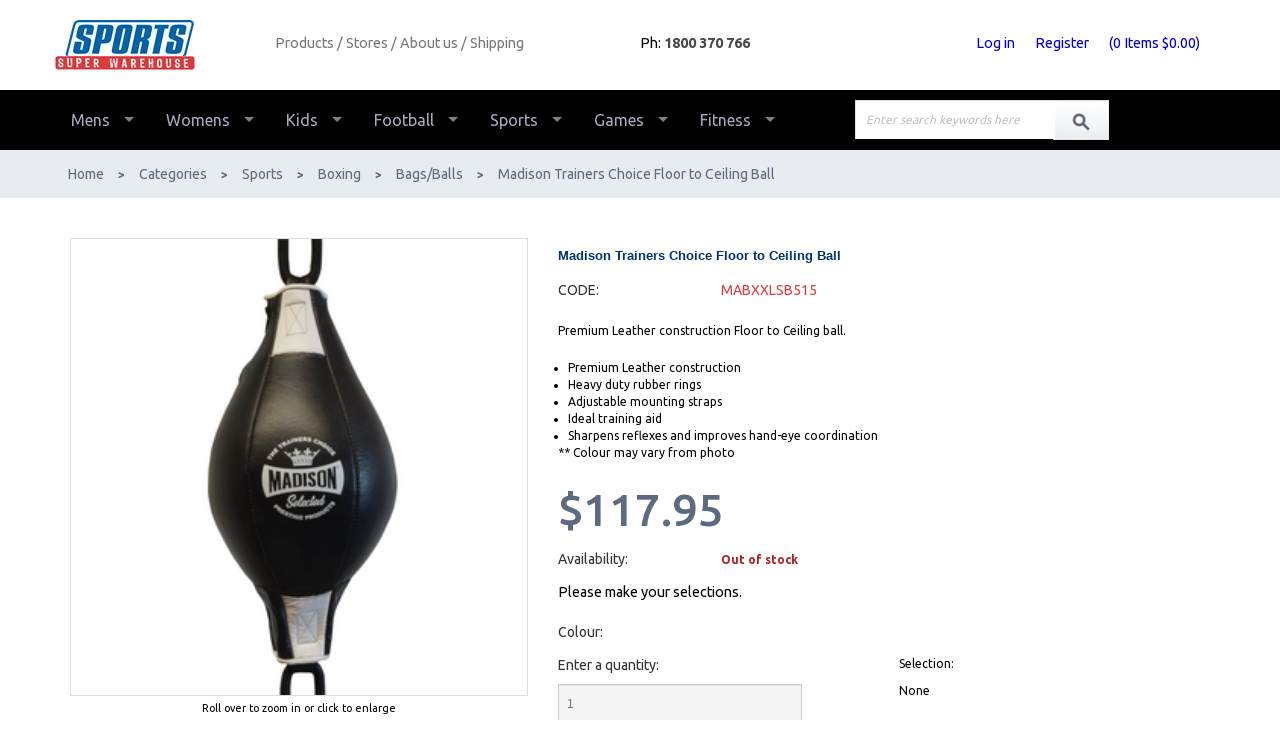

--- FILE ---
content_type: text/html; charset=utf-8
request_url: https://www.superwh.com.au/product/trainers-floor-ceiling-ball/mabxxlsb515.aspx?c=690
body_size: 19332
content:
<!DOCTYPE html>
<html prefix="og: https://ogp.me/ns# fb: https://ogp.me/ns/fb#" lang="en"> 
<head>
<!-- 
Version: e-retailer V3.vs_vL_VL.0.414
--> 
<title>
	Madison Trainers Choice Floor to Ceiling Ball - Buy Online - Ph: 1800-370-766 - AfterPay &amp; ZipPay Available!
</title><meta name="charset" content="utf-8" /><meta name="viewport" content="user-scalable=no, initial-scale=1.0, maximum-scale=1.0, minimum-scale=1.0, width=device-width" /><meta name="description" content="Madison Trainers Choice Floor to Ceiling Ball For Sale Online w/FAST, Insured, Australia-Wide Delivery. AfterPay &amp; ZipPay Interest-Free Available! Shop Online OR In-Store or Call 7 Days on 1800-370-766" /><meta name="robots" content="noodp,noydir" /><link rel="canonical" href="https://www.superwh.com.au/product/trainers-floor-ceiling-ball/mabxxlsb515.aspx" />
<meta property="og:title" content="Madison Trainers Choice Floor to Ceiling Ball" />
<meta property="og:type" content="product" />
<meta property="og:url" content="https://www.superwh.com.au/product/trainers-floor-ceiling-ball/mabxxlsb515.aspx?c=690" />
<meta property="og:image" content="https://www.superwh.com.au/user/images/11052_300_300.jpg?t=2105191118" />
<meta property="og:site_name" content="Sports Super Warehouse" />
<meta property="og:description" content=" Premium Leather construction Floor to Ceiling ball. Premium Leather construction Heavy duty rubber rings Adjustable mounting straps Ideal training aid Sharpens reflexes and improves hand-eye coordination ** Colour may vary from photo " />
<link rel="shortcut icon" type="image/x-icon" href="/user/files/favicon.png?t=2404101857" /><link rel="icon" type="image/x-icon" href="/user/files/favicon.png?t=2404101857" /><link rel="apple-touch-icon" href="/user/files/apple-touch-icon.png?t=2403081426" /><link rel="shortcut icon" type="image/x-icon" href="/user/files/favicon.ico?t=2404101857" /><link rel="icon" type="image/x-icon" href="/user/files/favicon.ico?t=2404101857" /><style>
*{margin:0;padding:0;-moz-box-sizing:border-box;-webkit-box-sizing:border-box;box-sizing:border-box}html{min-height:100%;position:relative;font-size:62.5%;-webkit-text-size-adjust:none}html,body{height:100%}body{color:#000;font-family:Verdana,Arial,Helvetica,sans-serif;font-size:1.2rem;overflow-x:hidden;background-attachment:scroll;background-color:#fff}#bodywrapper{background-color:#fff;position:relative;text-align:left;border-left:1px solid #fff;border-right:1px solid #fff}ul,li{list-style:none;margin-bottom:0}h1{font:bold 110% Verdana,Arial,Helvetica,sans-serif;color:#003271;margin-top:10px;margin-bottom:10px}h2{font:bold 110% Verdana,Arial,Helvetica,sans-serif;color:#003271;margin-top:10px;margin-bottom:10px}h3{font:bold 110% Verdana,Arial,Helvetica,sans-serif;color:#003271;margin-top:5px;margin-bottom:5px}h4{font:bold 100% Verdana,Arial,Helvetica,sans-serif;color:#003271}hr{color:#c0c0c0;height:1px}a{color:#0000c0;text-decoration:none}input[type="search"]{padding:5px;color:#777;border:1px solid #ddd;width:75%;line-height:normal}.header,.footer{padding:0;margin:0;position:relative}.footer{padding:15px;text-align:center}.content{position:relative}.maincontent>div{padding-top:15px}.mainleft{padding-right:0;background:#fff}.maincentre{position:relative}.contentcont-wrapper{width:100%}.leftcontent,.centrecontent,.rightcontent{padding-left:0;padding-right:0}.col-all-12{width:100%;padding-left:15px;padding-right:15px}.logo{margin:0;padding:0}.logo a{float:left}.relative-logo{position:relative;overflow:hidden}.relative-logo>a{position:relative;z-index:1;float:none!important}.relative-logo>.logo-alt{display:block;position:absolute;left:0}.categorymenu{border:1px solid #ddd;vertical-align:top;border-color:#dfdfdf;border-style:solid;border-width:1px}.categorymenulevel{padding-left:0!important}.categorymenulevel a{font-size:1.2rem;font-weight:bold;display:block;padding:10px 7px;color:#006fb1}.categorysubmenulevel2 a,.categorysubmenulevel3 a{font-size:1.1rem;font-weight:normal;padding-left:14px}.categorysubmenulevel3 a{padding-left:21px}.productlist li{border-bottom:1px dashed #ddd;padding-left:0;padding-right:0;border-bottom:1px dashed #c0c0c0}.stylesummarybox{margin:0;padding:5px 0;width:100%;position:relative}.stylesummaryimageholder{text-align:center}.stylesummaryimageholder>a{display:flex;align-items:center;height:100%}.stylesummaryimageholder>a>img{margin:0 auto}.lazy-image{background:transparent url(/user/files/loader.gif) no-repeat center center;min-height:30px}.stylesummarytext{padding-top:4px;text-align:center}.stylesummarytext .textrow{overflow:hidden;text-overflow:ellipsis}.div_CS{position:relative;height:auto!important}.swatch-image-wrapper{padding-top:5px;width:200%;text-align:left}.swatch-image{margin-right:.5rem;display:inline-block;height:3rem;width:3rem;border:1px solid #fff;position:relative;vertical-align:top}.swatch-image>img{position:absolute;top:0;left:0;width:100%;height:100%}.direction-nav .prev,.direction-nav .next{background:url(/user/files/look_nav.png) no-repeat left top transparent;position:absolute;top:50%;margin-top:-16px;font:0/0 a;text-shadow:none;color:transparent}.direction-nav a{display:none;opacity:0;width:32px;height:32px}.direction-nav .prev{background-position:0 -32px;left:0}.direction-nav .next{background-position:-32px -32px;right:0}.stylelistcontent .sectionheader a{padding:7px}.uppermenu{position:absolute;top:0;right:0;z-index:1003}.uppermenu-dropdown>.nav-divider{display:none}.loginmenuwrap{position:relative;padding:15px 0}.loginmenuwrap img{display:inline}#trg_slidingcart_a img{display:inline}.mainMenu{z-index:1001}.navbar{margin-bottom:0;border-bottom:0}.navbar-nav{margin:0}.navbar-collapse{border-bottom:1px solid #e7e7e7}.nav>li{position:static}.nav>li>ul>li{position:relative;display:block}.search-container{min-height:40px}.bar{height:40px;position:relative;background:url(/user/Files/mainmenu-bar.jpg);font-size:110%;font-weight:bold;color:#f4f4f4}.bar>div{position:absolute;top:6px;left:15px}.bar>div img{display:inline}input.searchtextbox{font-weight:normal;width:200px;font-size:1.2rem}input.enablewatermark{color:#c0c0c0;font-style:italic}.popupWindow{display:none}.popupDetails{min-height:150px}#popupContent .modal-dialog{width:300px!important;min-height:450px}#popupContent .popupDetails{overflow:hidden!important}.sectionheader{background-color:#b4d2ec;font-weight:bold;color:#f4f4f4;padding:7px;text-align:left;clear:both;display:block;width:100%!important;height:auto!important;background:#fff url(/user/Files/sectionheader-bar.jpg) top left repeat-x}.contents{margin-bottom:15px;clear:both}.contentsheader{text-align:center;color:#f4f4f4;background-color:#006fb1;font-weight:bold;padding:7px;height:auto!important}.back-to-top{background:none;margin:0;position:fixed;bottom:30px;right:15px;width:4.2rem;height:4.2rem;line-height:4.2rem;text-align:center;z-index:100;display:none;text-decoration:none;color:#000;background-color:#f3f3f3;border:1px solid #dcdcdc;-webkit-border-radius:5px;-moz-border-radius:5px;border-radius:5px}.back-to-top i{font-size:2rem}.back-to-top i:before{content:""}#slidingcart_container{background:none repeat scroll 0 0 #fff;border:1px solid #ddd;display:none;position:absolute;width:202px;right:0;top:39px;-moz-box-shadow:2px 2px 2px #888;-webkit-box-shadow:2px 2px 2px #888;box-shadow:2px 2px 2px #888;background:none repeat scroll 0 0 #fff;border:1px solid #b7b7b7}.popupWindow .modal-header{padding:15px 15px 0;border-bottom:0}.popupWindow .modal-title{color:#555;padding:0 0 10px;line-height:20px;text-transform:uppercase;border-bottom:3px solid #555}@media screen and (max-width:1199px){.col-md-4:nth-child(3n+3):after,.col-md-3:nth-child(4n+4):after{display:table;content:" ";clear:both}}@media screen and (min-width:768px){#mainMenuSearchBar{display:none!important}}@media screen and (max-width:991px){.col-sm-6:nth-child(even):after,.col-sm-4:nth-child(3n+3):after{display:table;content:" ";clear:both}}@media screen and (max-width:767px){.modal-header .close{font-size:34px;margin-top:-8px}html{font-size:75%}input[type="search"],.col-all-12{width:100%}.nav>li:before{display:table;content:" ";clear:both}.nav>li{position:relative}.navbar-header{text-align:center;height:51px}.navbar-header li{position:relative;float:left;width:16%}.navbar-header li:first-child,.navbar-header li:last-child{width:18%}.navbar-header li.less1{width:20%}a.navbar-toggle{float:none;margin:4px auto;font-family:FontAwesome;font-size:1.8rem;width:43px;height:43px;display:table;display:flex;justify-content:center;align-items:center;border:0;border-radius:0;color:#b22222;background-color:#e7e7e7}a.navbar-toggle.collapsed{color:#888;background-color:transparent}a.navbar-toggle.left-menu:before{content:""}a.navbar-toggle.main-menu:before{content:""}a.navbar-toggle.my-account:before{content:""}a.navbar-toggle.my-search:before{content:""}a.navbar-toggle.my-cart>.cart_qty_img{width:24px;height:24px;background-image:url(/user/files/cart.gif);background-size:100% 100%}a.navbar-toggle.my-cart>.badge{display:none;position:absolute;top:9px;left:12px;background-color:transparent}.caret-right{position:absolute;top:15px;right:11px;border-bottom:6px solid transparent;border-top:6px solid transparent;border-left:6px solid;display:inline-block;height:0;width:0;vertical-align:top}.row-offcanvas{position:relative}.row-offcanvas-left{left:0}.row-offcanvas-left .sidebar-offcanvas{left:-50%}.sidebar-offcanvas{position:absolute;top:0;width:50%;background:#fff;z-index:1}.logo{border-bottom:1px solid #e7e7e7}.logo a{float:none}.logo a>img{height:50px;display:inline}.my-search-bar{padding:0}.bar>div{left:0;padding-left:15px;padding-right:15px;width:100%}.bar>div>a{display:block;position:absolute;top:3px;right:18px}.stylesummarytext_desc>div{margin-bottom:7px}#popupContent .modal-dialog{margin:10px auto}.col-xs-6:nth-child(even):after{display:table;content:" ";clear:both}}html,body{height:100%}body:not(.PAGE-EDITOR-ENABLED) #bodywrapper{display:none}#ctl00_MainCentre_container_Content_127_pnlContentData a{color:#0000c0;text-decoration:none}</style>
<link rel="stylesheet" type="text/css" href="https://cdn.jsdelivr.net/npm/bootstrap@3.3.7/dist/css/bootstrap.min.css" /><script>document.addEventListener("DOMContentLoaded", function(event) { CdnStyleSheetFallback('bootstrap', '/assets/bootstrap/css/bootstrap.min.css?t=2311150914');});</script><link rel="stylesheet" type="text/css" href="https://use.fontawesome.com/8d3827d2c8.css" /><script>document.addEventListener("DOMContentLoaded", function(event) { CdnStyleSheetFallback('fontawesome', '/assets/font-awesome/css/font-awesome.min.css?t=2311150914');});</script><link rel="preload" href="/bundles/css/responsive?v=ieeWvFe07KZit8foY2d6ReOzo77K3XBenjIoJJZLtKE1" as="style" onload="this.onload=null;this.rel='stylesheet'" /><noscript><link rel="stylesheet" href="/bundles/css/responsive?v=ieeWvFe07KZit8foY2d6ReOzo77K3XBenjIoJJZLtKE1" /></noscript>
<script data-nomove="">var ke_ContentOptions='00000000001111000101',ke_Ga=0,ke_Gaid='',ke_Ga4id='G-6805JDKYQC',ke_Gtme=true,ke_Gaee=true,ke_Gavp=false,ke_Gavp_cp=['',''],ke_LazyLoadPages=false,ke_IsLoginBrowsePrices=false,ke_Fpid='922852917889889',ke_Fpdc=false,ke_Fpco=0,ke_BCurrency='AUD',ke_Actpmts='|8|6|10|4|13|2|999998|999999|',ke_ActpmtsCo=[{"id":8,"ccy":""},{"id":6,"ccy":""},{"id":10,"ccy":""},{"id":4,"ccy":""},{"id":13,"ccy":""},{"id":2,"ccy":""},{"id":999998,"ccy":""},{"id":999999,"ccy":""}],ke_DefCcyPmt=false,ke_BNPLExcl='00000',ke_Zpkey='88cd1bdf-674a-4797-a1d9-0e158d5fb2dd',ke_Zpenv='0',ke_ProdUrlPatn='[\\/]product\\/(?\u003cname\u003e.*)\\/(?\u003ccode\u003e.*?).aspx',ke_CathUrlPatn='[\\/]category\\/(?\u003cname\u003e.*?)\\/(?\u003cid\u003e\\d+).aspx',ke_PromoUrlPatn='[\\/]promotion\\/(?\u003cname\u003e.*?)\\/(?\u003cid\u003e\\d+).aspx',ke_RemoveAspx=false,ke_ImageSwitch=1,ke_ImageSwitchImages=2,ke_LazyLoadProductImages=true,ke_ShopbyAjaxEnable=false,ke_HoverIntent={hoverIntent: false, hoverIntentOptions: { sensitivity: 7, interval: 100, timeout: 0 }},ke_CustomDesigns=false,ke_Nosto=false,ke_Attr2Images=0,ke_CheckoutLayout=0,ke_TimeZone='AUS Eastern Standard Time',ke_CartDescription='Shopping Cart',ke_WishlistDescription='Wish List',ke_GiftRegistryDescription='Gift Registry',ke_AddItemsToCartErrorHtml='',ke_Message={},ke_GafRestrictCountry='',ke_ProductImageExt='jpg',ke_PageName='Product - Madison Trainers Choice Floor to Ceiling Ball',ke_VLog='7|1137|1',defaultZoom={'disable-zoom':false,'disable-expand':false,'onready': function (id, updated) {CallUserFunction("MagicZoomOnReady", id, updated);}},mzpWidth=300,mzpHeight=300;</script><script data-nomove="">/*usjv_begins*/var ke_PageEditorEnabled=false,ke_CurrentCategoryId=0,ke_InternetPriceNo=1,ke_SpecialPriceNo=5,ke_CustomerCode='',ke_Currency='AUD',ke_CustomerEmail='',ke_CustomerLoyalty=0.00,ke_GRO=0,ke_CountryISO3166='AU',ke_CountryBill2='',ke_CountryShip2='',ke_Cart={},ke_IpToCountry={};/*usjv_ends*/</script><!-- Global site tag (gtag.js) - Google Analytics -->
<script async="" src="https://www.googletagmanager.com/gtag/js?id=G-6805JDKYQC"></script>
<script>
  window.dataLayer = window.dataLayer || [];
  function gtag(){window.dataLayer.push(arguments);}
  gtag('js', new Date());

  gtag('config', 'G-6805JDKYQC', {
    'send_page_view': false
  });
</script>
<!-- Google Tag Manager-->
<script>(function(w,d,s,l,i){w[l]=w[l]||[];w[l].push({'gtm.start':
new Date().getTime(),event:'gtm.js'});var f=d.getElementsByTagName(s)[0],
j=d.createElement(s),dl=l!='dataLayer'?'&l='+l:'';j.async=true;j.src=
'https://www.googletagmanager.com/gtm.js?id='+i+dl;f.parentNode.insertBefore(j,f);
})(window,document,'script','dataLayer','GTM-WVNFMB6');</script>
<!-- End Google Tag Manager -->

<meta name="p:domain_verify" content="f16115e545e0915a4b8fc81822e7a4d4" />
<!-- Facebook Pixel Code -->
<script>
!function(f,b,e,v,n,t,s){if(f.fbq)return;n=f.fbq=function(){n.callMethod?
n.callMethod.apply(n,arguments):n.queue.push(arguments)};if(!f._fbq)f._fbq=n;
n.push=n;n.loaded=!0;n.version='2.0';n.queue=[];t=b.createElement(e);t.async=!0;
t.src=v;s=b.getElementsByTagName(e)[0];s.parentNode.insertBefore(t,s)}(window,
document,'script','https://connect.facebook.net/en_US/fbevents.js');
fbq('init', '922852917889889');
fbq('track', 'PageView');
</script>
<noscript><img height="1" width="1" style="display:none" src="https://www.facebook.com/tr?id=922852917889889&ev=PageView&noscript=1" /></noscript>
<!-- DO NOT MODIFY -->
<!-- End Facebook Pixel Code --><meta name="msvalidate.01" content="40AE31A0398AD021FD07726F2622F2FA" />
<meta name="thumbnail" content="https://www.superwh.com.au/user/images/11052_100_120.jpg?t=2105191118" /></head>
<body class="ERESP ESTYLE webp no-img-dims">
   <script defer="" async="" src="//instant.page/5.1.0" type="module" integrity="sha384-by67kQnR+pyfy8yWP4kPO12fHKRLHZPfEsiSXR8u2IKcTdxD805MGUXBzVPnkLHw"></script>
<!-- Google Tag Manager (noscript) -->
<noscript><iframe src="https://www.googletagmanager.com/ns.html?id=GTM-WVNFMB6" height="0" width="0" style="display:none;visibility:hidden"></iframe></noscript>
<!-- End Google Tag Manager (noscript)  --><script>fbq("track","ViewContent",{value:117.95,currency:"AUD",content_ids:["14340"],content_type:"product"})</script>
   <div id="bodywrapper" class="container-fluid">
       
       <form name="aspnetForm" method="post" action="/product/trainers-floor-ceiling-ball/mabxxlsb515.aspx?c=690" id="aspnetForm" role="form">
<div>
<input type="hidden" name="__EVENTTARGET" id="__EVENTTARGET" value="" />
<input type="hidden" name="__EVENTARGUMENT" id="__EVENTARGUMENT" value="" />
<input type="hidden" name="__VSKEY" id="__VSKEY" value="b6215e0e-2e7a-450d-ad87-b1dae76b887c" />
<input type="hidden" name="__VIEWSTATE" id="__VIEWSTATE" value="" />
</div>






          

          
          <div class="content content-container row">
             
             <div id="ctl00_divHeader" class="header clearfix">
                
<div id="ctl00_HeaderTop_pnlContentContainerData">
	
   <div class="contentcont-wrapper">
<div id="ctl00_HeaderTop_Content_116_pnlContentContainerData">
		
   <div class="contentcont clearfix"><div class="leftcontent col-xs-12 col-sm-6 col-md-4" style="">
<div id="ctl00_HeaderTop_Content_116_Content_117_pnlContentData" class="logo-container hidden-xs">
   <!--LogoBegins--><!--<div class="logo relative-logo clearfix"><a href="https://www.superwh.com.au" title="Sports Super Warehouse"><img class="img-responsive" alt="Madison Trainers Choice Floor to Ceiling Ball - Buy Online - Ph: 1800-370-766 - AfterPay &amp; ZipPay Available!" title="Madison Trainers Choice Floor to Ceiling Ball - Buy Online - Ph: 1800-370-766 - AfterPay &amp; ZipPay Available!" src="/user/files/logoswh.png?t=2510051938"/></a><div class="logo-alt">Madison Trainers Choice Floor to Ceiling Ball - Buy Online - Ph: 1800-370-766 - AfterPay &amp; ZipPay Available!</div></div>--><!--LogoEnds-->
</div>

<div id="ctl00_HeaderTop_Content_116_Content_23_pnlContentContainerData">
			
   <div>
<div id="ctl00_HeaderTop_Content_116_Content_23_Content_5_pnlContentData">
				
   <div id="ctl00_HeaderTop_Content_116_Content_23_Content_5_dvMenu" role="navigation" class="mainMenu navbar navbar-default navbar-static-top"><div class="navbar-header header-logo visible-xs hidden-sm hidden-md hidden-lg">
	
	
	<!--NavLogoBegins--><div class="logo relative-logo brand clearfix"><a href="https://www.superwh.com.au" title="Sports Super Warehouse"><img class="img-responsive" src="/user/files/logoswh.png?t=2510051938" title="Madison Trainers Choice Floor to Ceiling Ball - Buy Online - Ph: 1800-370-766 - AfterPay &amp; ZipPay Available!" alt="Madison Trainers Choice Floor to Ceiling Ball - Buy Online - Ph: 1800-370-766 - AfterPay &amp; ZipPay Available!" /></a><div class="logo-alt">Madison Trainers Choice Floor to Ceiling Ball - Buy Online - Ph: 1800-370-766 - AfterPay &amp; ZipPay Available!</div></div><!--NavLogoEnds-->
	
</div>
<div class="navbar-header header-menu visible-xs hidden-sm hidden-md hidden-lg">
	<ul>
				<li class="less1">
			<a class="navbar-toggle left-menu collapsed" role="button" data-toggle="offcanvas" data-target=".maincontent">
				<b class="caret-right"></b>
			</a>
		</li>
        <li class="less1">
			<a class="navbar-toggle my-account collapsed" role="button" href="https://www.superwh.com.au/login.aspx">
            </a>
		</li>
		<li class="less1">
			<a class="navbar-toggle my-search collapsed" role="button" data-toggle="collapse" data-target="#mainMenuSearchBar" aria-expanded="false" aria-controls="mainMenuSearchBar">
			</a>
		</li>
		
		<li class="less1">
			<a class="navbar-toggle my-cart collapsed" role="button" href="https://www.superwh.com.au/estore/shoppingcart.aspx">
				<div class="cart_qty_img"></div>
				<span class="badge cart_qty">0</span>
			</a>
		</li>
		<li class="less1">
			<a class="navbar-toggle main-menu collapsed" role="button" href="javascript:void(0)" data-toggle="collapse" data-target="#mainMenuNavigationBar" aria-expanded="false" aria-controls="mainMenuNavigationBar">
			</a>
		</li>
	</ul>
</div>
<div id="mainMenuSearchBar" class="my-search-bar navbar-collapse collapse"></div>

<div id="mainMenuNavigationBar" class="collapse navbar-collapse navbar-main-collapse">
    <ul class="mainMenuTop nav navbar-nav">
		<li class="mainMenuItem1"><a href="https://www.superwh.com.au/page/products.aspx" title="Products" class="subHead">Products</a></li><li class="mainMenuItem2"><a href="https://www.superwh.com.au/page/store-locator.aspx" title="Stores" class="subHead">Stores</a></li><li class="mainMenuItem3"><a href="https://www.superwh.com.au/page/about-us.aspx" title="About us" class="subHead">About us</a></li><li class="mainMenuItem4"><a href="https://www.superwh.com.au/page/shipping-and-delivery.aspx" title="Shipping" class="subHead">Shipping</a></li>
		<li class="mainMenuItem5 visible-xs hidden-sm hidden-md hidden-lg"><ul class="uppermenu-dropdown"><li class="nav-divider"></li></ul></li>
	</ul>
</div></div>

			</div>
</div>

		</div></div><div class="centrecontent col-xs-12 col-sm-6 col-md-4" style="">
<div id="ctl00_HeaderTop_Content_116_Content_118_pnlContentData">
			
   
<div>    Ph: <strong><a href="tel:1800370766" style="color: rgb(73, 73, 73);">1800 370 766</a></strong></div>

		</div>
</div><div class="rightcontent col-xs-12 col-sm-6 col-md-4" style="">
<div id="ctl00_HeaderTop_Content_116_Content_3_pnlContentContainerData">
			
   
<div id="ctl00_HeaderTop_Content_116_Content_3_Content_25_pnlContentData" class="col-all-12">
				
   
   
   <!-- LoginMenuBegins --><ul class="loginmenuwrap pull-right nav navbar-nav hidden-xs"><li class="loginmenu-login"><a href="https://www.superwh.com.au/login.aspx" title="Log in">Log in</a></li><li class="loginmenu-register"><a href="https://www.superwh.com.au/register.aspx" title="Register">Register</a></li><li class="loginmenu-shoppingcart last" id="trg_slidingcart"><a href="https://www.superwh.com.au/estore/shoppingcart.aspx" id="trg_slidingcart_a" onclick="ClearTimeoutSlidingCart(true); return true;" title="Shopping Cart"><!--imgCartBegins--><img class="img-responsive" id="ctl00_HeaderTop_Content_3_lvTop_imgCart" alt="" src="/user/files/cart.gif?t=2112141541" />(<span class="cart_qty">0</span> Items <span class="cart_amt">$0.00</span>)<!--imgCartEnds--></a><div id="slidingcart_container" class="clearfix"></div></li></ul><!-- LoginMenuEnds -->

			</div>


		</div></div></div>

	</div></div><div class="uppermenu navbar-static-top"></div>

</div>
<div id="ctl00_HeaderMiddle_pnlContentContainerData">
	
   

</div>
<div id="ctl00_HeaderBottom_pnlContentContainerData">
	
   
<div id="ctl00_HeaderBottom_Content_119_pnlContentContainerData">
		
   <div class="contentcont clearfix"><div class="leftcontent col-xs-12 col-sm-12 col-md-8" style="">
<div id="ctl00_HeaderBottom_Content_119_Content_120_pnlContentData">
			
   <div id="ctl00_HeaderBottom_Content_119_Content_120_tvwMenu" class="categorymenu">
      <ul id="cul0" class="categorymenulevel">
<li id="cli3" class="lm-lvl1"><a title="Mens" href="https://www.superwh.com.au/category/mens/3.aspx">Mens</a>
<ul id="cul3" class="categorysubmenulevel2">
<li id="cli4" class="lm-lvl2"><a title="Shoes" href="https://www.superwh.com.au/category/shoes/4.aspx">Shoes</a>
<ul id="cul4" class="categorysubmenulevel3">
<li id="cli5" class="lm-lvl3"><a title="Running" href="https://www.superwh.com.au/category/running/5.aspx">Running</a>
</li>
<li id="cli29" class="lm-lvl3"><a title="Training" href="https://www.superwh.com.au/category/training/29.aspx">Training</a>
</li>
<li id="cli6" class="lm-lvl3"><a title="Trail" href="https://www.superwh.com.au/category/trail/6.aspx">Trail</a>
</li>
<li id="cli7" class="lm-lvl3"><a title="Casual" href="https://www.superwh.com.au/category/casual/7.aspx">Casual</a>
</li>
<li id="cli30" class="lm-lvl3"><a title="Slides" href="https://www.superwh.com.au/category/slides/30.aspx">Slides</a>
</li>
<li id="cli31" class="lm-lvl3"><a title="Sports X" href="https://www.superwh.com.au/category/sports-x/31.aspx">Sports X</a>
</li>
<li id="cli32" class="lm-lvl3"><a title="Accessories" href="https://www.superwh.com.au/category/accessories/32.aspx">Accessories</a>
</li>
<li id="cli33" class="lm-lvl3"><a title="Socks" href="https://www.superwh.com.au/category/socks/33.aspx">Socks</a>
</li>
</ul>
</li>
<li id="cli8" class="lm-lvl2"><a title="Clothes" href="https://www.superwh.com.au/category/clothes/8.aspx">Clothes</a>
<ul id="cul8" class="categorysubmenulevel3">
<li id="cli34" class="lm-lvl3"><a title="Tech Tops" href="https://www.superwh.com.au/category/tech-tops/34.aspx">Tech Tops</a>
</li>
<li id="cli35" class="lm-lvl3"><a title="Tops" href="https://www.superwh.com.au/category/tops/35.aspx">Tops</a>
</li>
<li id="cli38" class="lm-lvl3"><a title="Shorts" href="https://www.superwh.com.au/category/shorts/38.aspx">Shorts</a>
</li>
<li id="cli39" class="lm-lvl3"><a title="Jumpers" href="https://www.superwh.com.au/category/jumpers/39.aspx">Jumpers</a>
</li>
<li id="cli40" class="lm-lvl3"><a title="Pants" href="https://www.superwh.com.au/category/pants/40.aspx">Pants</a>
</li>
<li id="cli41" class="lm-lvl3"><a title="Compression" href="https://www.superwh.com.au/category/compression/41.aspx">Compression</a>
</li>
<li id="cli42" class="lm-lvl3"><a title="Swimwear" href="https://www.superwh.com.au/category/swimwear/42.aspx">Swimwear</a>
</li>
<li id="cli43" class="lm-lvl3"><a title="Supporters" href="https://www.superwh.com.au/category/supporters/43.aspx">Supporters</a>
</li>
</ul>
</li>
<li id="cli36" class="lm-lvl2"><a title="Headwear" href="https://www.superwh.com.au/category/headwear/36.aspx">Headwear</a>
<ul id="cul36" class="categorysubmenulevel3">
<li id="cli44" class="lm-lvl3"><a title="Hats" href="https://www.superwh.com.au/category/hats/44.aspx">Hats</a>
</li>
<li id="cli45" class="lm-lvl3"><a title="Headwear" href="https://www.superwh.com.au/category/headwear/45.aspx">Headwear</a>
</li>
</ul>
</li>
</ul>
</li>
<li id="cli1" class="lm-lvl1"><a title="Womens" href="https://www.superwh.com.au/category/womens/1.aspx">Womens</a>
<ul id="cul1" class="categorysubmenulevel2">
<li id="cli2" class="lm-lvl2"><a title="Shoes" href="https://www.superwh.com.au/category/shoes/2.aspx">Shoes</a>
<ul id="cul2" class="categorysubmenulevel3">
<li id="cli9" class="lm-lvl3"><a title="Running" href="https://www.superwh.com.au/category/running/9.aspx">Running</a>
</li>
<li id="cli10" class="lm-lvl3"><a title="Training" href="https://www.superwh.com.au/category/training/10.aspx">Training</a>
</li>
<li id="cli11" class="lm-lvl3"><a title="Casual" href="https://www.superwh.com.au/category/casual/11.aspx">Casual</a>
</li>
<li id="cli12" class="lm-lvl3"><a title="Trail" href="https://www.superwh.com.au/category/trail/12.aspx">Trail</a>
</li>
<li id="cli37" class="lm-lvl3"><a title="Netball X" href="https://www.superwh.com.au/category/netball-x/37.aspx">Netball X</a>
</li>
<li id="cli13" class="lm-lvl3"><a title="Slides" href="https://www.superwh.com.au/category/slides/13.aspx">Slides</a>
</li>
<li id="cli14" class="lm-lvl3"><a title="Sports X" href="https://www.superwh.com.au/category/sports-x/14.aspx">Sports X</a>
</li>
<li id="cli15" class="lm-lvl3"><a title="Accessories X" href="https://www.superwh.com.au/category/accessories-x/15.aspx">Accessories X</a>
</li>
<li id="cli16" class="lm-lvl3"><a title="Socks X" href="https://www.superwh.com.au/category/socks-x/16.aspx">Socks X</a>
</li>
</ul>
</li>
<li id="cli17" class="lm-lvl2"><a title="Clothing" href="https://www.superwh.com.au/category/clothing/17.aspx">Clothing</a>
<ul id="cul17" class="categorysubmenulevel3">
<li id="cli18" class="lm-lvl3"><a title="Shirts" href="https://www.superwh.com.au/category/shirts/18.aspx">Shirts</a>
</li>
<li id="cli19" class="lm-lvl3"><a title="Singlets" href="https://www.superwh.com.au/category/singlets/19.aspx">Singlets</a>
</li>
<li id="cli23" class="lm-lvl3"><a title="Crops Bras" href="https://www.superwh.com.au/category/crops-bras/23.aspx">Crops Bras</a>
</li>
<li id="cli20" class="lm-lvl3"><a title="Shorts" href="https://www.superwh.com.au/category/shorts/20.aspx">Shorts</a>
</li>
<li id="cli25" class="lm-lvl3"><a title="Tights" href="https://www.superwh.com.au/category/tights/25.aspx">Tights</a>
</li>
<li id="cli21" class="lm-lvl3"><a title="Jumpers" href="https://www.superwh.com.au/category/jumpers/21.aspx">Jumpers</a>
</li>
<li id="cli22" class="lm-lvl3"><a title="Pants" href="https://www.superwh.com.au/category/pants/22.aspx">Pants</a>
</li>
<li id="cli24" class="lm-lvl3"><a title="Swimwear" href="https://www.superwh.com.au/category/swimwear/24.aspx">Swimwear</a>
</li>
</ul>
</li>
<li id="cli26" class="lm-lvl2"><a title="Headwear X" href="https://www.superwh.com.au/category/headwear-x/26.aspx">Headwear X</a>
</li>
</ul>
</li>
<li id="cli46" class="lm-lvl1"><a title="Kids" href="https://www.superwh.com.au/category/kids/46.aspx">Kids</a>
<ul id="cul46" class="categorysubmenulevel2">
<li id="cli47" class="lm-lvl2"><a title="Shoes" href="https://www.superwh.com.au/category/shoes/47.aspx">Shoes</a>
<ul id="cul47" class="categorysubmenulevel3">
<li id="cli48" class="lm-lvl3"><a title="Joggers" href="https://www.superwh.com.au/category/joggers/48.aspx">Joggers</a>
</li>
<li id="cli49" class="lm-lvl3"><a title="Casual" href="https://www.superwh.com.au/category/casual/49.aspx">Casual</a>
</li>
<li id="cli50" class="lm-lvl3"><a title="Slides" href="https://www.superwh.com.au/category/slides/50.aspx">Slides</a>
</li>
<li id="cli51" class="lm-lvl3"><a title="School Shoes" href="https://www.superwh.com.au/category/school-shoes/51.aspx">School Shoes</a>
</li>
<li id="cli52" class="lm-lvl3"><a title="Sports X" href="https://www.superwh.com.au/category/sports-x/52.aspx">Sports X</a>
</li>
<li id="cli53" class="lm-lvl3"><a title="Accessories X" href="https://www.superwh.com.au/category/accessories-x/53.aspx">Accessories X</a>
</li>
<li id="cli54" class="lm-lvl3"><a title="Socks X" href="https://www.superwh.com.au/category/socks-x/54.aspx">Socks X</a>
</li>
</ul>
</li>
<li id="cli55" class="lm-lvl2"><a title="Clothing" href="https://www.superwh.com.au/category/clothing/55.aspx">Clothing</a>
<ul id="cul55" class="categorysubmenulevel3">
<li id="cli56" class="lm-lvl3"><a title="Tops" href="https://www.superwh.com.au/category/tops/56.aspx">Tops</a>
</li>
<li id="cli57" class="lm-lvl3"><a title="Shorts" href="https://www.superwh.com.au/category/shorts/57.aspx">Shorts</a>
</li>
<li id="cli58" class="lm-lvl3"><a title="Jumpers" href="https://www.superwh.com.au/category/jumpers/58.aspx">Jumpers</a>
</li>
<li id="cli59" class="lm-lvl3"><a title="Pants" href="https://www.superwh.com.au/category/pants/59.aspx">Pants</a>
</li>
<li id="cli60" class="lm-lvl3"><a title="Compression" href="https://www.superwh.com.au/category/compression/60.aspx">Compression</a>
</li>
<li id="cli61" class="lm-lvl3"><a title="Swimwear" href="https://www.superwh.com.au/category/swimwear/61.aspx">Swimwear</a>
</li>
</ul>
</li>
</ul>
</li>
<li id="cli165" class="lm-lvl1"><a title="Football" href="https://www.superwh.com.au/category/football/165.aspx">Football</a>
<ul id="cul165" class="categorysubmenulevel2">
<li id="cli166" class="lm-lvl2"><a title="Boots" href="https://www.superwh.com.au/category/boots/166.aspx">Boots</a>
</li>
<li id="cli167" class="lm-lvl2"><a title="League/Union" href="https://www.superwh.com.au/category/league/union/167.aspx">League/Union</a>
<ul id="cul167" class="categorysubmenulevel3">
<li id="cli168" class="lm-lvl3"><a title="Balls" href="https://www.superwh.com.au/category/balls/168.aspx">Balls</a>
</li>
<li id="cli169" class="lm-lvl3"><a title="Protective" href="https://www.superwh.com.au/category/protective/169.aspx">Protective</a>
</li>
<li id="cli170" class="lm-lvl3"><a title="Equipment" href="https://www.superwh.com.au/category/equipment/170.aspx">Equipment</a>
</li>
<li id="cli171" class="lm-lvl3"><a title="Shorts" href="https://www.superwh.com.au/category/shorts/171.aspx">Shorts</a>
</li>
</ul>
</li>
<li id="cli172" class="lm-lvl2"><a title="Soccer" href="https://www.superwh.com.au/category/soccer/172.aspx">Soccer</a>
<ul id="cul172" class="categorysubmenulevel3">
<li id="cli173" class="lm-lvl3"><a title="Balls" href="https://www.superwh.com.au/category/balls/173.aspx">Balls</a>
</li>
<li id="cli174" class="lm-lvl3"><a title="Shorts" href="https://www.superwh.com.au/category/shorts/174.aspx">Shorts</a>
</li>
<li id="cli175" class="lm-lvl3"><a title="Equipment" href="https://www.superwh.com.au/category/equipment/175.aspx">Equipment</a>
</li>
<li id="cli176" class="lm-lvl3"><a title="Keeping" href="https://www.superwh.com.au/category/keeping/176.aspx">Keeping</a>
</li>
</ul>
</li>
<li id="cli177" class="lm-lvl2"><a title="AFL" href="https://www.superwh.com.au/category/afl/177.aspx">AFL</a>
<ul id="cul177" class="categorysubmenulevel3">
<li id="cli178" class="lm-lvl3"><a title="Balls" href="https://www.superwh.com.au/category/balls/178.aspx">Balls</a>
</li>
<li id="cli179" class="lm-lvl3"><a title="Protective X" href="https://www.superwh.com.au/category/protective-x/179.aspx">Protective X</a>
</li>
</ul>
</li>
<li id="cli180" class="lm-lvl2"><a title="Futsal" href="https://www.superwh.com.au/category/futsal/180.aspx">Futsal</a>
<ul id="cul180" class="categorysubmenulevel3">
<li id="cli181" class="lm-lvl3"><a title="Shoes" href="https://www.superwh.com.au/category/shoes/181.aspx">Shoes</a>
</li>
<li id="cli182" class="lm-lvl3"><a title="Accessories X" href="https://www.superwh.com.au/category/accessories-x/182.aspx">Accessories X</a>
</li>
</ul>
</li>
<li id="cli183" class="lm-lvl2"><a title="Coach/Refs X" href="https://www.superwh.com.au/category/coach/refs-x/183.aspx">Coach/Refs X</a>
</li>
<li id="cli184" class="lm-lvl2"><a title="Footy Socks" href="https://www.superwh.com.au/category/footy-socks/184.aspx">Footy Socks</a>
</li>
</ul>
</li>
<li id="cli62" class="lm-lvl1"><a title="Sports" href="https://www.superwh.com.au/category/sports/62.aspx">Sports</a>
<ul id="cul62" class="categorysubmenulevel2">
<li id="cli83" class="lm-lvl2"><a title="Basketball" href="https://www.superwh.com.au/category/basketball/83.aspx">Basketball</a>
<ul id="cul83" class="categorysubmenulevel3">
<li id="cli84" class="lm-lvl3"><a title="Shoes" href="https://www.superwh.com.au/category/shoes/84.aspx">Shoes</a>
</li>
<li id="cli85" class="lm-lvl3"><a title="Balls" href="https://www.superwh.com.au/category/balls/85.aspx">Balls</a>
</li>
<li id="cli86" class="lm-lvl3"><a title="Backboards X" href="https://www.superwh.com.au/category/backboards-x/86.aspx">Backboards X</a>
</li>
</ul>
</li>
<li id="cli87" class="lm-lvl2"><a title="Cricket" href="https://www.superwh.com.au/category/cricket/87.aspx">Cricket</a>
<ul id="cul87" class="categorysubmenulevel3">
<li id="cli88" class="lm-lvl3"><a title="Bats" href="https://www.superwh.com.au/category/bats/88.aspx">Bats</a>
</li>
<li id="cli89" class="lm-lvl3"><a title="Pads" href="https://www.superwh.com.au/category/pads/89.aspx">Pads</a>
</li>
<li id="cli90" class="lm-lvl3"><a title="Gloves" href="https://www.superwh.com.au/category/gloves/90.aspx">Gloves</a>
</li>
<li id="cli91" class="lm-lvl3"><a title="Helmets" href="https://www.superwh.com.au/category/helmets/91.aspx">Helmets</a>
</li>
<li id="cli92" class="lm-lvl3"><a title="Keeping" href="https://www.superwh.com.au/category/keeping/92.aspx">Keeping</a>
</li>
<li id="cli93" class="lm-lvl3"><a title="Shoes" href="https://www.superwh.com.au/category/shoes/93.aspx">Shoes</a>
</li>
<li id="cli94" class="lm-lvl3"><a title="Clothing" href="https://www.superwh.com.au/category/clothing/94.aspx">Clothing</a>
</li>
<li id="cli95" class="lm-lvl3"><a title="Bags" href="https://www.superwh.com.au/category/bags/95.aspx">Bags</a>
</li>
<li id="cli96" class="lm-lvl3"><a title="Balls/Accessories" href="https://www.superwh.com.au/category/balls/accessories/96.aspx">Balls/Accessories</a>
</li>
</ul>
</li>
<li id="cli97" class="lm-lvl2"><a title="Aquatic" href="https://www.superwh.com.au/category/aquatic/97.aspx">Aquatic</a>
<ul id="cul97" class="categorysubmenulevel3">
<li id="cli98" class="lm-lvl3"><a title="Goggles" href="https://www.superwh.com.au/category/goggles/98.aspx">Goggles</a>
</li>
<li id="cli99" class="lm-lvl3"><a title="Pool Training" href="https://www.superwh.com.au/category/pool-training/99.aspx">Pool Training</a>
</li>
<li id="cli100" class="lm-lvl3"><a title="Pool Games" href="https://www.superwh.com.au/category/pool-games/100.aspx">Pool Games</a>
</li>
<li id="cli101" class="lm-lvl3"><a title="Beach Games" href="https://www.superwh.com.au/category/beach-games/101.aspx">Beach Games</a>
</li>
<li id="cli102" class="lm-lvl3"><a title="Boards" href="https://www.superwh.com.au/category/boards/102.aspx">Boards</a>
</li>
<li id="cli103" class="lm-lvl3"><a title="Snorkel" href="https://www.superwh.com.au/category/snorkel/103.aspx">Snorkel</a>
</li>
<li id="cli104" class="lm-lvl3"><a title="Swimwear X" href="https://www.superwh.com.au/category/swimwear-x/104.aspx">Swimwear X</a>
</li>
</ul>
</li>
<li id="cli105" class="lm-lvl2"><a title="Boxing" href="https://www.superwh.com.au/category/boxing/105.aspx">Boxing</a>
<ul id="cul105" class="categorysubmenulevel3">
<li id="cli106" class="lm-lvl3"><a title="Gloves" href="https://www.superwh.com.au/category/gloves/106.aspx">Gloves</a>
</li>
<li id="cli107" class="lm-lvl3"><a title="Focus Pads" href="https://www.superwh.com.au/category/focus-pads/107.aspx">Focus Pads</a>
</li>
<li id="cli108" class="selected lm-lvl3"><a class="selected" title="Bags/Balls" href="https://www.superwh.com.au/category/bags/balls/108.aspx">Bags/Balls</a>
</li>
<li id="cli109" class="lm-lvl3"><a title="Stands" href="https://www.superwh.com.au/category/stands/109.aspx">Stands</a>
</li>
<li id="cli110" class="lm-lvl3"><a title="Accessories" href="https://www.superwh.com.au/category/accessories/110.aspx">Accessories</a>
</li>
</ul>
</li>
<li id="cli111" class="lm-lvl2"><a title="Racquet" href="https://www.superwh.com.au/category/racquet/111.aspx">Racquet</a>
<ul id="cul111" class="categorysubmenulevel3">
<li id="cli112" class="lm-lvl3"><a title="Tennis Racquets" href="https://www.superwh.com.au/category/tennis-racquets/112.aspx">Tennis Racquets</a>
</li>
<li id="cli113" class="lm-lvl3"><a title="Accessories" href="https://www.superwh.com.au/category/accessories/113.aspx">Accessories</a>
</li>
<li id="cli114" class="lm-lvl3"><a title="Squash" href="https://www.superwh.com.au/category/squash/114.aspx">Squash</a>
</li>
<li id="cli115" class="lm-lvl3"><a title="Badminton" href="https://www.superwh.com.au/category/badminton/115.aspx">Badminton</a>
</li>
<li id="cli191" class="lm-lvl3"><a title="Pickleball" href="https://www.superwh.com.au/category/pickleball/191.aspx">Pickleball</a>
</li>
</ul>
</li>
<li id="cli116" class="lm-lvl2"><a title="Netball" href="https://www.superwh.com.au/category/netball/116.aspx">Netball</a>
<ul id="cul116" class="categorysubmenulevel3">
<li id="cli117" class="lm-lvl3"><a title="Shoes" href="https://www.superwh.com.au/category/shoes/117.aspx">Shoes</a>
</li>
<li id="cli118" class="lm-lvl3"><a title="Balls" href="https://www.superwh.com.au/category/balls/118.aspx">Balls</a>
</li>
<li id="cli119" class="lm-lvl3"><a title="Equipment" href="https://www.superwh.com.au/category/equipment/119.aspx">Equipment</a>
</li>
<li id="cli120" class="lm-lvl3"><a title="Injury/Recovery X" href="https://www.superwh.com.au/category/injury/recovery-x/120.aspx">Injury/Recovery X</a>
</li>
</ul>
</li>
<li id="cli121" class="lm-lvl2"><a title="Athletics" href="https://www.superwh.com.au/category/athletics/121.aspx">Athletics</a>
<ul id="cul121" class="categorysubmenulevel3">
<li id="cli122" class="lm-lvl3"><a title="Spikes" href="https://www.superwh.com.au/category/spikes/122.aspx">Spikes</a>
</li>
<li id="cli123" class="lm-lvl3"><a title="Equipment" href="https://www.superwh.com.au/category/equipment/123.aspx">Equipment</a>
</li>
</ul>
</li>
<li id="cli124" class="lm-lvl2"><a title="Golf" href="https://www.superwh.com.au/category/golf/124.aspx">Golf</a>
</li>
<li id="cli125" class="lm-lvl2"><a title="Hockey" href="https://www.superwh.com.au/category/hockey/125.aspx">Hockey</a>
<ul id="cul125" class="categorysubmenulevel3">
<li id="cli126" class="lm-lvl3"><a title="Shoes" href="https://www.superwh.com.au/category/shoes/126.aspx">Shoes</a>
</li>
<li id="cli127" class="lm-lvl3"><a title="Sticks" href="https://www.superwh.com.au/category/sticks/127.aspx">Sticks</a>
</li>
<li id="cli128" class="lm-lvl3"><a title="Equipment" href="https://www.superwh.com.au/category/equipment/128.aspx">Equipment</a>
</li>
</ul>
</li>
<li id="cli185" class="lm-lvl2"><a title="Baseball/Softball" href="https://www.superwh.com.au/category/baseball/softball/185.aspx">Baseball/Softball</a>
</li>
<li id="cli129" class="lm-lvl2"><a title="Injury/Recovery" href="https://www.superwh.com.au/category/injury/recovery/129.aspx">Injury/Recovery</a>
<ul id="cul129" class="categorysubmenulevel3">
<li id="cli130" class="lm-lvl3"><a title="Injury Support" href="https://www.superwh.com.au/category/injury-support/130.aspx">Injury Support</a>
</li>
<li id="cli131" class="lm-lvl3"><a title="Recovery" href="https://www.superwh.com.au/category/recovery/131.aspx">Recovery</a>
</li>
<li id="cli132" class="lm-lvl3"><a title="Resistance X" href="https://www.superwh.com.au/category/resistance-x/132.aspx">Resistance X</a>
</li>
</ul>
</li>
<li id="cli133" class="lm-lvl2"><a title="Coaches/Refs" href="https://www.superwh.com.au/category/coaches/refs/133.aspx">Coaches/Refs</a>
</li>
<li id="cli134" class="lm-lvl2"><a title="Hydration" href="https://www.superwh.com.au/category/hydration/134.aspx">Hydration</a>
</li>
<li id="cli135" class="lm-lvl2"><a title="Bags" href="https://www.superwh.com.au/category/bags/135.aspx">Bags</a>
<ul id="cul135" class="categorysubmenulevel3">
<li id="cli136" class="lm-lvl3"><a title="Backpacks" href="https://www.superwh.com.au/category/backpacks/136.aspx">Backpacks</a>
</li>
<li id="cli137" class="lm-lvl3"><a title="Bags" href="https://www.superwh.com.au/category/bags/137.aspx">Bags</a>
</li>
</ul>
</li>
</ul>
</li>
<li id="cli138" class="lm-lvl1"><a title="Games" href="https://www.superwh.com.au/category/games/138.aspx">Games</a>
<ul id="cul138" class="categorysubmenulevel2">
<li id="cli139" class="lm-lvl2"><a title="Basketball Systems" href="https://www.superwh.com.au/category/basketball-systems/139.aspx">Basketball Systems</a>
</li>
<li id="cli140" class="lm-lvl2"><a title="Table Games" href="https://www.superwh.com.au/category/table-games/140.aspx">Table Games</a>
</li>
<li id="cli141" class="lm-lvl2"><a title="Table Tennis Accessories" href="https://www.superwh.com.au/category/table-tennis-accessories/141.aspx">Table Tennis Accessories</a>
</li>
<li id="cli142" class="lm-lvl2"><a title="Trampolines" href="https://www.superwh.com.au/category/trampolines/142.aspx">Trampolines</a>
</li>
<li id="cli143" class="lm-lvl2"><a title="Family Games" href="https://www.superwh.com.au/category/family-games/143.aspx">Family Games</a>
</li>
<li id="cli144" class="lm-lvl2"><a title="Toys" href="https://www.superwh.com.au/category/toys/144.aspx">Toys</a>
</li>
<li id="cli145" class="lm-lvl2"><a title="Beach/Pool Games X" href="https://www.superwh.com.au/category/beach/pool-games-x/145.aspx">Beach/Pool Games X</a>
</li>
<li id="cli146" class="lm-lvl2"><a title="Skate/Scooter" href="https://www.superwh.com.au/category/skate/scooter/146.aspx">Skate/Scooter</a>
<ul id="cul146" class="categorysubmenulevel3">
<li id="cli147" class="lm-lvl3"><a title="Skates" href="https://www.superwh.com.au/category/skates/147.aspx">Skates</a>
</li>
<li id="cli148" class="lm-lvl3"><a title="Scooters/Boards" href="https://www.superwh.com.au/category/scooters/boards/148.aspx">Scooters/Boards</a>
</li>
<li id="cli149" class="lm-lvl3"><a title="Protective" href="https://www.superwh.com.au/category/protective/149.aspx">Protective</a>
</li>
</ul>
</li>
<li id="cli150" class="lm-lvl2"><a title="Darts" href="https://www.superwh.com.au/category/darts/150.aspx">Darts</a>
<ul id="cul150" class="categorysubmenulevel3">
<li id="cli151" class="lm-lvl3"><a title="Boards/Cabinets" href="https://www.superwh.com.au/category/boards/cabinets/151.aspx">Boards/Cabinets</a>
</li>
<li id="cli152" class="lm-lvl3"><a title="Accessories" href="https://www.superwh.com.au/category/accessories/152.aspx">Accessories</a>
</li>
</ul>
</li>
<li id="cli153" class="lm-lvl2"><a title="Billiards" href="https://www.superwh.com.au/category/billiards/153.aspx">Billiards</a>
</li>
</ul>
</li>
<li id="cli154" class="lm-lvl1"><a title="Fitness" href="https://www.superwh.com.au/category/fitness/154.aspx">Fitness</a>
<ul id="cul154" class="categorysubmenulevel2">
<li id="cli155" class="lm-lvl2"><a title="Cardio Equipment" href="https://www.superwh.com.au/category/cardio-equipment/155.aspx">Cardio Equipment</a>
<ul id="cul155" class="categorysubmenulevel3">
<li id="cli187" class="lm-lvl3"><a title="Treadmills" href="https://www.superwh.com.au/category/treadmills/187.aspx">Treadmills</a>
</li>
<li id="cli188" class="lm-lvl3"><a title="Exercise Bikes" href="https://www.superwh.com.au/category/exercise-bikes/188.aspx">Exercise Bikes</a>
</li>
<li id="cli189" class="lm-lvl3"><a title="Rowing Machines" href="https://www.superwh.com.au/category/rowing-machines/189.aspx">Rowing Machines</a>
</li>
<li id="cli190" class="lm-lvl3"><a title="Elliptical Trainers" href="https://www.superwh.com.au/category/elliptical-trainers/190.aspx">Elliptical Trainers</a>
</li>
</ul>
</li>
<li id="cli156" class="lm-lvl2"><a title="Strength Equipment" href="https://www.superwh.com.au/category/strength-equipment/156.aspx">Strength Equipment</a>
</li>
<li id="cli157" class="lm-lvl2"><a title="Weights &amp; Accessories" href="https://www.superwh.com.au/category/weights-and-accessories/157.aspx">Weights &amp; Accessories</a>
</li>
<li id="cli158" class="lm-lvl2"><a title="Boxing 4 Fitness X" href="https://www.superwh.com.au/category/boxing-4-fitness-x/158.aspx">Boxing 4 Fitness X</a>
</li>
<li id="cli159" class="lm-lvl2"><a title="Resistance Training" href="https://www.superwh.com.au/category/resistance-training/159.aspx">Resistance Training</a>
</li>
<li id="cli160" class="lm-lvl2"><a title="Fitness Accessories" href="https://www.superwh.com.au/category/fitness-accessories/160.aspx">Fitness Accessories</a>
</li>
<li id="cli161" class="lm-lvl2"><a title="Injury &amp; Recovery X" href="https://www.superwh.com.au/category/injury-and-recovery-x/161.aspx">Injury &amp; Recovery X</a>
</li>
<li id="cli162" class="lm-lvl2"><a title="Mats &amp; Yoga" href="https://www.superwh.com.au/category/mats-and-yoga/162.aspx">Mats &amp; Yoga</a>
</li>
<li id="cli164" class="lm-lvl2"><a title="Electronic" href="https://www.superwh.com.au/category/electronic/164.aspx">Electronic</a>
</li>
<li id="cli192" class="lm-lvl2"><a title="Specials" href="https://www.superwh.com.au/category/specials/192.aspx">Specials</a>
</li>
</ul>
</li>
</ul>

   </div> 

		</div> 
</div><div class="rightcontent col-xs-12 col-sm-12 col-md-4" style="">
<div id="ctl00_HeaderBottom_Content_119_Content_121_pnlContentData" class="search-container hide-xs navbar navbar-default navbar-static-top hidden-xs">
   <div class="bar">
      <div>
         <span class="localize hidden-sm hidden-xs">Search:</span>
         <input name="ctl00$HeaderBottom$Content_119$Content_121$txtSearch" type="search" id="ctl00_HeaderBottom_Content_119_Content_121_txtSearch" class="searchtextbox enablewatermark" maxlength="128" onkeypress="if (IsEnterPressed(event)){ValidKeyword(&#39;ctl00_HeaderBottom_Content_119_Content_121_txtSearch&#39;, &#39;Enter search keywords here&#39;, &#39;Please enter keywords to proceed a search.&#39;,&#39;https://www.superwh.com.au/search.aspx&#39;); return false;} else {return true;}" onblur="TextboxWaterMark(this, event, &#39;Enter search keywords here&#39;);" onfocus="TextboxWaterMark(this, event, &#39;Enter search keywords here&#39;);" value="Enter search keywords here" /> 
         <a href="javascript:void(0)" onclick="return ValidKeyword('ctl00_HeaderBottom_Content_119_Content_121_txtSearch', 'Enter search keywords here', 'Please enter keywords to proceed a search.','https://www.superwh.com.au/search.aspx');"><img src="/user/files/button-go.gif?t=2112141541" id="ctl00_HeaderBottom_Content_119_Content_121_btnSearch" alt="Go" title="Go" align="absmiddle" class="img-responsive" /></a>
      </div>
   </div>
</div>

</div></div>

	</div>

</div>
             </div>
             <div class="maincontent row-offcanvas row-offcanvas-left clearfix">
                <div id="ctl00_tdLeft" class="mainleft sidebar-offcanvas col-xs-6 col-sm-3 col-md-2">
<div id="ctl00_MainLeft_pnlContentContainerData">
	
   <div style="" class=""><div class="contents"><div id="ctl00_MainLeft_Content_10_pnlContentData_Header" data-contenttype="16" data-visibilityoption="0" class="contentsheader" style="width: 100%; height: 21px;">Category</div>
<div id="ctl00_MainLeft_Content_10_pnlContentData">
		
   <div id="ctl00_MainLeft_Content_10_tvwMenu" class="categorymenu">
      <ul id="cul0" class="categorymenulevel">
<li id="cli3" class="lm-lvl1"><a title="Mens" href="https://www.superwh.com.au/category/mens/3.aspx">Mens</a>
<ul id="cul3" class="categorysubmenulevel2">
<li id="cli4" class="lm-lvl2"><a title="Shoes" href="https://www.superwh.com.au/category/shoes/4.aspx">Shoes</a>
<ul id="cul4" class="categorysubmenulevel3">
<li id="cli5" class="lm-lvl3"><a title="Running" href="https://www.superwh.com.au/category/running/5.aspx">Running</a>
</li>
<li id="cli29" class="lm-lvl3"><a title="Training" href="https://www.superwh.com.au/category/training/29.aspx">Training</a>
</li>
<li id="cli6" class="lm-lvl3"><a title="Trail" href="https://www.superwh.com.au/category/trail/6.aspx">Trail</a>
</li>
<li id="cli7" class="lm-lvl3"><a title="Casual" href="https://www.superwh.com.au/category/casual/7.aspx">Casual</a>
</li>
<li id="cli30" class="lm-lvl3"><a title="Slides" href="https://www.superwh.com.au/category/slides/30.aspx">Slides</a>
</li>
<li id="cli31" class="lm-lvl3"><a title="Sports X" href="https://www.superwh.com.au/category/sports-x/31.aspx">Sports X</a>
</li>
<li id="cli32" class="lm-lvl3"><a title="Accessories" href="https://www.superwh.com.au/category/accessories/32.aspx">Accessories</a>
</li>
<li id="cli33" class="lm-lvl3"><a title="Socks" href="https://www.superwh.com.au/category/socks/33.aspx">Socks</a>
</li>
</ul>
</li>
<li id="cli8" class="lm-lvl2"><a title="Clothes" href="https://www.superwh.com.au/category/clothes/8.aspx">Clothes</a>
<ul id="cul8" class="categorysubmenulevel3">
<li id="cli34" class="lm-lvl3"><a title="Tech Tops" href="https://www.superwh.com.au/category/tech-tops/34.aspx">Tech Tops</a>
</li>
<li id="cli35" class="lm-lvl3"><a title="Tops" href="https://www.superwh.com.au/category/tops/35.aspx">Tops</a>
</li>
<li id="cli38" class="lm-lvl3"><a title="Shorts" href="https://www.superwh.com.au/category/shorts/38.aspx">Shorts</a>
</li>
<li id="cli39" class="lm-lvl3"><a title="Jumpers" href="https://www.superwh.com.au/category/jumpers/39.aspx">Jumpers</a>
</li>
<li id="cli40" class="lm-lvl3"><a title="Pants" href="https://www.superwh.com.au/category/pants/40.aspx">Pants</a>
</li>
<li id="cli41" class="lm-lvl3"><a title="Compression" href="https://www.superwh.com.au/category/compression/41.aspx">Compression</a>
</li>
<li id="cli42" class="lm-lvl3"><a title="Swimwear" href="https://www.superwh.com.au/category/swimwear/42.aspx">Swimwear</a>
</li>
<li id="cli43" class="lm-lvl3"><a title="Supporters" href="https://www.superwh.com.au/category/supporters/43.aspx">Supporters</a>
</li>
</ul>
</li>
<li id="cli36" class="lm-lvl2"><a title="Headwear" href="https://www.superwh.com.au/category/headwear/36.aspx">Headwear</a>
<ul id="cul36" class="categorysubmenulevel3">
<li id="cli44" class="lm-lvl3"><a title="Hats" href="https://www.superwh.com.au/category/hats/44.aspx">Hats</a>
</li>
<li id="cli45" class="lm-lvl3"><a title="Headwear" href="https://www.superwh.com.au/category/headwear/45.aspx">Headwear</a>
</li>
</ul>
</li>
</ul>
</li>
<li id="cli1" class="lm-lvl1"><a title="Womens" href="https://www.superwh.com.au/category/womens/1.aspx">Womens</a>
<ul id="cul1" class="categorysubmenulevel2">
<li id="cli2" class="lm-lvl2"><a title="Shoes" href="https://www.superwh.com.au/category/shoes/2.aspx">Shoes</a>
<ul id="cul2" class="categorysubmenulevel3">
<li id="cli9" class="lm-lvl3"><a title="Running" href="https://www.superwh.com.au/category/running/9.aspx">Running</a>
</li>
<li id="cli10" class="lm-lvl3"><a title="Training" href="https://www.superwh.com.au/category/training/10.aspx">Training</a>
</li>
<li id="cli11" class="lm-lvl3"><a title="Casual" href="https://www.superwh.com.au/category/casual/11.aspx">Casual</a>
</li>
<li id="cli12" class="lm-lvl3"><a title="Trail" href="https://www.superwh.com.au/category/trail/12.aspx">Trail</a>
</li>
<li id="cli37" class="lm-lvl3"><a title="Netball X" href="https://www.superwh.com.au/category/netball-x/37.aspx">Netball X</a>
</li>
<li id="cli13" class="lm-lvl3"><a title="Slides" href="https://www.superwh.com.au/category/slides/13.aspx">Slides</a>
</li>
<li id="cli14" class="lm-lvl3"><a title="Sports X" href="https://www.superwh.com.au/category/sports-x/14.aspx">Sports X</a>
</li>
<li id="cli15" class="lm-lvl3"><a title="Accessories X" href="https://www.superwh.com.au/category/accessories-x/15.aspx">Accessories X</a>
</li>
<li id="cli16" class="lm-lvl3"><a title="Socks X" href="https://www.superwh.com.au/category/socks-x/16.aspx">Socks X</a>
</li>
</ul>
</li>
<li id="cli17" class="lm-lvl2"><a title="Clothing" href="https://www.superwh.com.au/category/clothing/17.aspx">Clothing</a>
<ul id="cul17" class="categorysubmenulevel3">
<li id="cli18" class="lm-lvl3"><a title="Shirts" href="https://www.superwh.com.au/category/shirts/18.aspx">Shirts</a>
</li>
<li id="cli19" class="lm-lvl3"><a title="Singlets" href="https://www.superwh.com.au/category/singlets/19.aspx">Singlets</a>
</li>
<li id="cli23" class="lm-lvl3"><a title="Crops Bras" href="https://www.superwh.com.au/category/crops-bras/23.aspx">Crops Bras</a>
</li>
<li id="cli20" class="lm-lvl3"><a title="Shorts" href="https://www.superwh.com.au/category/shorts/20.aspx">Shorts</a>
</li>
<li id="cli25" class="lm-lvl3"><a title="Tights" href="https://www.superwh.com.au/category/tights/25.aspx">Tights</a>
</li>
<li id="cli21" class="lm-lvl3"><a title="Jumpers" href="https://www.superwh.com.au/category/jumpers/21.aspx">Jumpers</a>
</li>
<li id="cli22" class="lm-lvl3"><a title="Pants" href="https://www.superwh.com.au/category/pants/22.aspx">Pants</a>
</li>
<li id="cli24" class="lm-lvl3"><a title="Swimwear" href="https://www.superwh.com.au/category/swimwear/24.aspx">Swimwear</a>
</li>
</ul>
</li>
<li id="cli26" class="lm-lvl2"><a title="Headwear X" href="https://www.superwh.com.au/category/headwear-x/26.aspx">Headwear X</a>
</li>
</ul>
</li>
<li id="cli46" class="lm-lvl1"><a title="Kids" href="https://www.superwh.com.au/category/kids/46.aspx">Kids</a>
<ul id="cul46" class="categorysubmenulevel2">
<li id="cli47" class="lm-lvl2"><a title="Shoes" href="https://www.superwh.com.au/category/shoes/47.aspx">Shoes</a>
<ul id="cul47" class="categorysubmenulevel3">
<li id="cli48" class="lm-lvl3"><a title="Joggers" href="https://www.superwh.com.au/category/joggers/48.aspx">Joggers</a>
</li>
<li id="cli49" class="lm-lvl3"><a title="Casual" href="https://www.superwh.com.au/category/casual/49.aspx">Casual</a>
</li>
<li id="cli50" class="lm-lvl3"><a title="Slides" href="https://www.superwh.com.au/category/slides/50.aspx">Slides</a>
</li>
<li id="cli51" class="lm-lvl3"><a title="School Shoes" href="https://www.superwh.com.au/category/school-shoes/51.aspx">School Shoes</a>
</li>
<li id="cli52" class="lm-lvl3"><a title="Sports X" href="https://www.superwh.com.au/category/sports-x/52.aspx">Sports X</a>
</li>
<li id="cli53" class="lm-lvl3"><a title="Accessories X" href="https://www.superwh.com.au/category/accessories-x/53.aspx">Accessories X</a>
</li>
<li id="cli54" class="lm-lvl3"><a title="Socks X" href="https://www.superwh.com.au/category/socks-x/54.aspx">Socks X</a>
</li>
</ul>
</li>
<li id="cli55" class="lm-lvl2"><a title="Clothing" href="https://www.superwh.com.au/category/clothing/55.aspx">Clothing</a>
<ul id="cul55" class="categorysubmenulevel3">
<li id="cli56" class="lm-lvl3"><a title="Tops" href="https://www.superwh.com.au/category/tops/56.aspx">Tops</a>
</li>
<li id="cli57" class="lm-lvl3"><a title="Shorts" href="https://www.superwh.com.au/category/shorts/57.aspx">Shorts</a>
</li>
<li id="cli58" class="lm-lvl3"><a title="Jumpers" href="https://www.superwh.com.au/category/jumpers/58.aspx">Jumpers</a>
</li>
<li id="cli59" class="lm-lvl3"><a title="Pants" href="https://www.superwh.com.au/category/pants/59.aspx">Pants</a>
</li>
<li id="cli60" class="lm-lvl3"><a title="Compression" href="https://www.superwh.com.au/category/compression/60.aspx">Compression</a>
</li>
<li id="cli61" class="lm-lvl3"><a title="Swimwear" href="https://www.superwh.com.au/category/swimwear/61.aspx">Swimwear</a>
</li>
</ul>
</li>
</ul>
</li>
<li id="cli165" class="lm-lvl1"><a title="Football" href="https://www.superwh.com.au/category/football/165.aspx">Football</a>
<ul id="cul165" class="categorysubmenulevel2">
<li id="cli166" class="lm-lvl2"><a title="Boots" href="https://www.superwh.com.au/category/boots/166.aspx">Boots</a>
</li>
<li id="cli167" class="lm-lvl2"><a title="League/Union" href="https://www.superwh.com.au/category/league/union/167.aspx">League/Union</a>
<ul id="cul167" class="categorysubmenulevel3">
<li id="cli168" class="lm-lvl3"><a title="Balls" href="https://www.superwh.com.au/category/balls/168.aspx">Balls</a>
</li>
<li id="cli169" class="lm-lvl3"><a title="Protective" href="https://www.superwh.com.au/category/protective/169.aspx">Protective</a>
</li>
<li id="cli170" class="lm-lvl3"><a title="Equipment" href="https://www.superwh.com.au/category/equipment/170.aspx">Equipment</a>
</li>
<li id="cli171" class="lm-lvl3"><a title="Shorts" href="https://www.superwh.com.au/category/shorts/171.aspx">Shorts</a>
</li>
</ul>
</li>
<li id="cli172" class="lm-lvl2"><a title="Soccer" href="https://www.superwh.com.au/category/soccer/172.aspx">Soccer</a>
<ul id="cul172" class="categorysubmenulevel3">
<li id="cli173" class="lm-lvl3"><a title="Balls" href="https://www.superwh.com.au/category/balls/173.aspx">Balls</a>
</li>
<li id="cli174" class="lm-lvl3"><a title="Shorts" href="https://www.superwh.com.au/category/shorts/174.aspx">Shorts</a>
</li>
<li id="cli175" class="lm-lvl3"><a title="Equipment" href="https://www.superwh.com.au/category/equipment/175.aspx">Equipment</a>
</li>
<li id="cli176" class="lm-lvl3"><a title="Keeping" href="https://www.superwh.com.au/category/keeping/176.aspx">Keeping</a>
</li>
</ul>
</li>
<li id="cli177" class="lm-lvl2"><a title="AFL" href="https://www.superwh.com.au/category/afl/177.aspx">AFL</a>
<ul id="cul177" class="categorysubmenulevel3">
<li id="cli178" class="lm-lvl3"><a title="Balls" href="https://www.superwh.com.au/category/balls/178.aspx">Balls</a>
</li>
<li id="cli179" class="lm-lvl3"><a title="Protective X" href="https://www.superwh.com.au/category/protective-x/179.aspx">Protective X</a>
</li>
</ul>
</li>
<li id="cli180" class="lm-lvl2"><a title="Futsal" href="https://www.superwh.com.au/category/futsal/180.aspx">Futsal</a>
<ul id="cul180" class="categorysubmenulevel3">
<li id="cli181" class="lm-lvl3"><a title="Shoes" href="https://www.superwh.com.au/category/shoes/181.aspx">Shoes</a>
</li>
<li id="cli182" class="lm-lvl3"><a title="Accessories X" href="https://www.superwh.com.au/category/accessories-x/182.aspx">Accessories X</a>
</li>
</ul>
</li>
<li id="cli183" class="lm-lvl2"><a title="Coach/Refs X" href="https://www.superwh.com.au/category/coach/refs-x/183.aspx">Coach/Refs X</a>
</li>
<li id="cli184" class="lm-lvl2"><a title="Footy Socks" href="https://www.superwh.com.au/category/footy-socks/184.aspx">Footy Socks</a>
</li>
</ul>
</li>
<li id="cli62" class="lm-lvl1"><a title="Sports" href="https://www.superwh.com.au/category/sports/62.aspx">Sports</a>
<ul id="cul62" class="categorysubmenulevel2">
<li id="cli83" class="lm-lvl2"><a title="Basketball" href="https://www.superwh.com.au/category/basketball/83.aspx">Basketball</a>
<ul id="cul83" class="categorysubmenulevel3">
<li id="cli84" class="lm-lvl3"><a title="Shoes" href="https://www.superwh.com.au/category/shoes/84.aspx">Shoes</a>
</li>
<li id="cli85" class="lm-lvl3"><a title="Balls" href="https://www.superwh.com.au/category/balls/85.aspx">Balls</a>
</li>
<li id="cli86" class="lm-lvl3"><a title="Backboards X" href="https://www.superwh.com.au/category/backboards-x/86.aspx">Backboards X</a>
</li>
</ul>
</li>
<li id="cli87" class="lm-lvl2"><a title="Cricket" href="https://www.superwh.com.au/category/cricket/87.aspx">Cricket</a>
<ul id="cul87" class="categorysubmenulevel3">
<li id="cli88" class="lm-lvl3"><a title="Bats" href="https://www.superwh.com.au/category/bats/88.aspx">Bats</a>
</li>
<li id="cli89" class="lm-lvl3"><a title="Pads" href="https://www.superwh.com.au/category/pads/89.aspx">Pads</a>
</li>
<li id="cli90" class="lm-lvl3"><a title="Gloves" href="https://www.superwh.com.au/category/gloves/90.aspx">Gloves</a>
</li>
<li id="cli91" class="lm-lvl3"><a title="Helmets" href="https://www.superwh.com.au/category/helmets/91.aspx">Helmets</a>
</li>
<li id="cli92" class="lm-lvl3"><a title="Keeping" href="https://www.superwh.com.au/category/keeping/92.aspx">Keeping</a>
</li>
<li id="cli93" class="lm-lvl3"><a title="Shoes" href="https://www.superwh.com.au/category/shoes/93.aspx">Shoes</a>
</li>
<li id="cli94" class="lm-lvl3"><a title="Clothing" href="https://www.superwh.com.au/category/clothing/94.aspx">Clothing</a>
</li>
<li id="cli95" class="lm-lvl3"><a title="Bags" href="https://www.superwh.com.au/category/bags/95.aspx">Bags</a>
</li>
<li id="cli96" class="lm-lvl3"><a title="Balls/Accessories" href="https://www.superwh.com.au/category/balls/accessories/96.aspx">Balls/Accessories</a>
</li>
</ul>
</li>
<li id="cli97" class="lm-lvl2"><a title="Aquatic" href="https://www.superwh.com.au/category/aquatic/97.aspx">Aquatic</a>
<ul id="cul97" class="categorysubmenulevel3">
<li id="cli98" class="lm-lvl3"><a title="Goggles" href="https://www.superwh.com.au/category/goggles/98.aspx">Goggles</a>
</li>
<li id="cli99" class="lm-lvl3"><a title="Pool Training" href="https://www.superwh.com.au/category/pool-training/99.aspx">Pool Training</a>
</li>
<li id="cli100" class="lm-lvl3"><a title="Pool Games" href="https://www.superwh.com.au/category/pool-games/100.aspx">Pool Games</a>
</li>
<li id="cli101" class="lm-lvl3"><a title="Beach Games" href="https://www.superwh.com.au/category/beach-games/101.aspx">Beach Games</a>
</li>
<li id="cli102" class="lm-lvl3"><a title="Boards" href="https://www.superwh.com.au/category/boards/102.aspx">Boards</a>
</li>
<li id="cli103" class="lm-lvl3"><a title="Snorkel" href="https://www.superwh.com.au/category/snorkel/103.aspx">Snorkel</a>
</li>
<li id="cli104" class="lm-lvl3"><a title="Swimwear X" href="https://www.superwh.com.au/category/swimwear-x/104.aspx">Swimwear X</a>
</li>
</ul>
</li>
<li id="cli105" class="lm-lvl2"><a title="Boxing" href="https://www.superwh.com.au/category/boxing/105.aspx">Boxing</a>
<ul id="cul105" class="categorysubmenulevel3">
<li id="cli106" class="lm-lvl3"><a title="Gloves" href="https://www.superwh.com.au/category/gloves/106.aspx">Gloves</a>
</li>
<li id="cli107" class="lm-lvl3"><a title="Focus Pads" href="https://www.superwh.com.au/category/focus-pads/107.aspx">Focus Pads</a>
</li>
<li id="cli108" class="selected lm-lvl3"><a class="selected" title="Bags/Balls" href="https://www.superwh.com.au/category/bags/balls/108.aspx">Bags/Balls</a>
</li>
<li id="cli109" class="lm-lvl3"><a title="Stands" href="https://www.superwh.com.au/category/stands/109.aspx">Stands</a>
</li>
<li id="cli110" class="lm-lvl3"><a title="Accessories" href="https://www.superwh.com.au/category/accessories/110.aspx">Accessories</a>
</li>
</ul>
</li>
<li id="cli111" class="lm-lvl2"><a title="Racquet" href="https://www.superwh.com.au/category/racquet/111.aspx">Racquet</a>
<ul id="cul111" class="categorysubmenulevel3">
<li id="cli112" class="lm-lvl3"><a title="Tennis Racquets" href="https://www.superwh.com.au/category/tennis-racquets/112.aspx">Tennis Racquets</a>
</li>
<li id="cli113" class="lm-lvl3"><a title="Accessories" href="https://www.superwh.com.au/category/accessories/113.aspx">Accessories</a>
</li>
<li id="cli114" class="lm-lvl3"><a title="Squash" href="https://www.superwh.com.au/category/squash/114.aspx">Squash</a>
</li>
<li id="cli115" class="lm-lvl3"><a title="Badminton" href="https://www.superwh.com.au/category/badminton/115.aspx">Badminton</a>
</li>
<li id="cli191" class="lm-lvl3"><a title="Pickleball" href="https://www.superwh.com.au/category/pickleball/191.aspx">Pickleball</a>
</li>
</ul>
</li>
<li id="cli116" class="lm-lvl2"><a title="Netball" href="https://www.superwh.com.au/category/netball/116.aspx">Netball</a>
<ul id="cul116" class="categorysubmenulevel3">
<li id="cli117" class="lm-lvl3"><a title="Shoes" href="https://www.superwh.com.au/category/shoes/117.aspx">Shoes</a>
</li>
<li id="cli118" class="lm-lvl3"><a title="Balls" href="https://www.superwh.com.au/category/balls/118.aspx">Balls</a>
</li>
<li id="cli119" class="lm-lvl3"><a title="Equipment" href="https://www.superwh.com.au/category/equipment/119.aspx">Equipment</a>
</li>
<li id="cli120" class="lm-lvl3"><a title="Injury/Recovery X" href="https://www.superwh.com.au/category/injury/recovery-x/120.aspx">Injury/Recovery X</a>
</li>
</ul>
</li>
<li id="cli121" class="lm-lvl2"><a title="Athletics" href="https://www.superwh.com.au/category/athletics/121.aspx">Athletics</a>
<ul id="cul121" class="categorysubmenulevel3">
<li id="cli122" class="lm-lvl3"><a title="Spikes" href="https://www.superwh.com.au/category/spikes/122.aspx">Spikes</a>
</li>
<li id="cli123" class="lm-lvl3"><a title="Equipment" href="https://www.superwh.com.au/category/equipment/123.aspx">Equipment</a>
</li>
</ul>
</li>
<li id="cli124" class="lm-lvl2"><a title="Golf" href="https://www.superwh.com.au/category/golf/124.aspx">Golf</a>
</li>
<li id="cli125" class="lm-lvl2"><a title="Hockey" href="https://www.superwh.com.au/category/hockey/125.aspx">Hockey</a>
<ul id="cul125" class="categorysubmenulevel3">
<li id="cli126" class="lm-lvl3"><a title="Shoes" href="https://www.superwh.com.au/category/shoes/126.aspx">Shoes</a>
</li>
<li id="cli127" class="lm-lvl3"><a title="Sticks" href="https://www.superwh.com.au/category/sticks/127.aspx">Sticks</a>
</li>
<li id="cli128" class="lm-lvl3"><a title="Equipment" href="https://www.superwh.com.au/category/equipment/128.aspx">Equipment</a>
</li>
</ul>
</li>
<li id="cli185" class="lm-lvl2"><a title="Baseball/Softball" href="https://www.superwh.com.au/category/baseball/softball/185.aspx">Baseball/Softball</a>
</li>
<li id="cli129" class="lm-lvl2"><a title="Injury/Recovery" href="https://www.superwh.com.au/category/injury/recovery/129.aspx">Injury/Recovery</a>
<ul id="cul129" class="categorysubmenulevel3">
<li id="cli130" class="lm-lvl3"><a title="Injury Support" href="https://www.superwh.com.au/category/injury-support/130.aspx">Injury Support</a>
</li>
<li id="cli131" class="lm-lvl3"><a title="Recovery" href="https://www.superwh.com.au/category/recovery/131.aspx">Recovery</a>
</li>
<li id="cli132" class="lm-lvl3"><a title="Resistance X" href="https://www.superwh.com.au/category/resistance-x/132.aspx">Resistance X</a>
</li>
</ul>
</li>
<li id="cli133" class="lm-lvl2"><a title="Coaches/Refs" href="https://www.superwh.com.au/category/coaches/refs/133.aspx">Coaches/Refs</a>
</li>
<li id="cli134" class="lm-lvl2"><a title="Hydration" href="https://www.superwh.com.au/category/hydration/134.aspx">Hydration</a>
</li>
<li id="cli135" class="lm-lvl2"><a title="Bags" href="https://www.superwh.com.au/category/bags/135.aspx">Bags</a>
<ul id="cul135" class="categorysubmenulevel3">
<li id="cli136" class="lm-lvl3"><a title="Backpacks" href="https://www.superwh.com.au/category/backpacks/136.aspx">Backpacks</a>
</li>
<li id="cli137" class="lm-lvl3"><a title="Bags" href="https://www.superwh.com.au/category/bags/137.aspx">Bags</a>
</li>
</ul>
</li>
</ul>
</li>
<li id="cli138" class="lm-lvl1"><a title="Games" href="https://www.superwh.com.au/category/games/138.aspx">Games</a>
<ul id="cul138" class="categorysubmenulevel2">
<li id="cli139" class="lm-lvl2"><a title="Basketball Systems" href="https://www.superwh.com.au/category/basketball-systems/139.aspx">Basketball Systems</a>
</li>
<li id="cli140" class="lm-lvl2"><a title="Table Games" href="https://www.superwh.com.au/category/table-games/140.aspx">Table Games</a>
</li>
<li id="cli141" class="lm-lvl2"><a title="Table Tennis Accessories" href="https://www.superwh.com.au/category/table-tennis-accessories/141.aspx">Table Tennis Accessories</a>
</li>
<li id="cli142" class="lm-lvl2"><a title="Trampolines" href="https://www.superwh.com.au/category/trampolines/142.aspx">Trampolines</a>
</li>
<li id="cli143" class="lm-lvl2"><a title="Family Games" href="https://www.superwh.com.au/category/family-games/143.aspx">Family Games</a>
</li>
<li id="cli144" class="lm-lvl2"><a title="Toys" href="https://www.superwh.com.au/category/toys/144.aspx">Toys</a>
</li>
<li id="cli145" class="lm-lvl2"><a title="Beach/Pool Games X" href="https://www.superwh.com.au/category/beach/pool-games-x/145.aspx">Beach/Pool Games X</a>
</li>
<li id="cli146" class="lm-lvl2"><a title="Skate/Scooter" href="https://www.superwh.com.au/category/skate/scooter/146.aspx">Skate/Scooter</a>
<ul id="cul146" class="categorysubmenulevel3">
<li id="cli147" class="lm-lvl3"><a title="Skates" href="https://www.superwh.com.au/category/skates/147.aspx">Skates</a>
</li>
<li id="cli148" class="lm-lvl3"><a title="Scooters/Boards" href="https://www.superwh.com.au/category/scooters/boards/148.aspx">Scooters/Boards</a>
</li>
<li id="cli149" class="lm-lvl3"><a title="Protective" href="https://www.superwh.com.au/category/protective/149.aspx">Protective</a>
</li>
</ul>
</li>
<li id="cli150" class="lm-lvl2"><a title="Darts" href="https://www.superwh.com.au/category/darts/150.aspx">Darts</a>
<ul id="cul150" class="categorysubmenulevel3">
<li id="cli151" class="lm-lvl3"><a title="Boards/Cabinets" href="https://www.superwh.com.au/category/boards/cabinets/151.aspx">Boards/Cabinets</a>
</li>
<li id="cli152" class="lm-lvl3"><a title="Accessories" href="https://www.superwh.com.au/category/accessories/152.aspx">Accessories</a>
</li>
</ul>
</li>
<li id="cli153" class="lm-lvl2"><a title="Billiards" href="https://www.superwh.com.au/category/billiards/153.aspx">Billiards</a>
</li>
</ul>
</li>
<li id="cli154" class="lm-lvl1"><a title="Fitness" href="https://www.superwh.com.au/category/fitness/154.aspx">Fitness</a>
<ul id="cul154" class="categorysubmenulevel2">
<li id="cli155" class="lm-lvl2"><a title="Cardio Equipment" href="https://www.superwh.com.au/category/cardio-equipment/155.aspx">Cardio Equipment</a>
<ul id="cul155" class="categorysubmenulevel3">
<li id="cli187" class="lm-lvl3"><a title="Treadmills" href="https://www.superwh.com.au/category/treadmills/187.aspx">Treadmills</a>
</li>
<li id="cli188" class="lm-lvl3"><a title="Exercise Bikes" href="https://www.superwh.com.au/category/exercise-bikes/188.aspx">Exercise Bikes</a>
</li>
<li id="cli189" class="lm-lvl3"><a title="Rowing Machines" href="https://www.superwh.com.au/category/rowing-machines/189.aspx">Rowing Machines</a>
</li>
<li id="cli190" class="lm-lvl3"><a title="Elliptical Trainers" href="https://www.superwh.com.au/category/elliptical-trainers/190.aspx">Elliptical Trainers</a>
</li>
</ul>
</li>
<li id="cli156" class="lm-lvl2"><a title="Strength Equipment" href="https://www.superwh.com.au/category/strength-equipment/156.aspx">Strength Equipment</a>
</li>
<li id="cli157" class="lm-lvl2"><a title="Weights &amp; Accessories" href="https://www.superwh.com.au/category/weights-and-accessories/157.aspx">Weights &amp; Accessories</a>
</li>
<li id="cli158" class="lm-lvl2"><a title="Boxing 4 Fitness X" href="https://www.superwh.com.au/category/boxing-4-fitness-x/158.aspx">Boxing 4 Fitness X</a>
</li>
<li id="cli159" class="lm-lvl2"><a title="Resistance Training" href="https://www.superwh.com.au/category/resistance-training/159.aspx">Resistance Training</a>
</li>
<li id="cli160" class="lm-lvl2"><a title="Fitness Accessories" href="https://www.superwh.com.au/category/fitness-accessories/160.aspx">Fitness Accessories</a>
</li>
<li id="cli161" class="lm-lvl2"><a title="Injury &amp; Recovery X" href="https://www.superwh.com.au/category/injury-and-recovery-x/161.aspx">Injury &amp; Recovery X</a>
</li>
<li id="cli162" class="lm-lvl2"><a title="Mats &amp; Yoga" href="https://www.superwh.com.au/category/mats-and-yoga/162.aspx">Mats &amp; Yoga</a>
</li>
<li id="cli164" class="lm-lvl2"><a title="Electronic" href="https://www.superwh.com.au/category/electronic/164.aspx">Electronic</a>
</li>
<li id="cli192" class="lm-lvl2"><a title="Specials" href="https://www.superwh.com.au/category/specials/192.aspx">Specials</a>
</li>
</ul>
</li>
</ul>

   </div> 

	</div> 
</div></div>

</div></div>
                <div id="ctl00_tdCentre" class="maincentre col-xs-12 col-sm-9 col-md-8 threecolumns">    
    
<div id="ctl00_MainCentre_container_container_pnlContentContainerData">
	
   <div class="contentcont-wrapper"><div>


<div id="ctl00_MainCentre_container_container_Content_24_pnlContentData">
		
   <div class="sitemappath">
      <span class="sitemappath-list" itemscope="" itemtype="https://schema.org/BreadcrumbList" itemid="https://www.superwh.com.au/product/trainers-floor-ceiling-ball/mabxxlsb515.aspx"><meta itemprop="name" content="Madison Trainers Choice Floor to Ceiling Ball" /><span class="sitemappath-item" itemprop="itemListElement" itemscope="" itemtype="https://schema.org/ListItem"><a itemprop="item" href="https://www.superwh.com.au" title="Home"><span itemprop="name">Home</span></a><meta itemprop="position" content="5" /></span><span class="sitemappath-sep"> &gt; </span><span class="sitemappath-item" itemprop="itemListElement" itemscope="" itemtype="https://schema.org/ListItem"><a itemprop="item" href="https://www.superwh.com.au/allcategories.aspx" title="Categories"><span itemprop="name">Categories</span></a><meta itemprop="position" content="4" /></span><span class="sitemappath-sep"> &gt; </span><span class="sitemappath-item" itemprop="itemListElement" itemscope="" itemtype="https://schema.org/ListItem"><a itemprop="item" href="https://www.superwh.com.au/category/sports/62.aspx" title="Sports"><span itemprop="name">Sports</span></a><meta itemprop="position" content="3" /></span><span class="sitemappath-sep"> &gt; </span><span class="sitemappath-item" itemprop="itemListElement" itemscope="" itemtype="https://schema.org/ListItem"><a itemprop="item" href="https://www.superwh.com.au/category/boxing/105.aspx" title="Boxing"><span itemprop="name">Boxing</span></a><meta itemprop="position" content="2" /></span><span class="sitemappath-sep"> &gt; </span><span class="sitemappath-item" itemprop="itemListElement" itemscope="" itemtype="https://schema.org/ListItem"><a itemprop="item" href="https://www.superwh.com.au/category/bags/balls/108.aspx" title="Bags/Balls"><span itemprop="name">Bags/Balls</span></a><meta itemprop="position" content="1" /></span><span class="sitemappath-sep"> &gt; </span><span class="sitemappath-item" itemprop="itemListElement" itemscope="" itemtype="https://schema.org/ListItem"><a itemprop="item" href="https://www.superwh.com.au/product/trainers-floor-ceiling-ball/mabxxlsb515.aspx" title="Madison Trainers Choice Floor to Ceiling Ball"><span itemprop="name">Madison Trainers Choice Floor to Ceiling Ball</span></a><meta itemprop="position" content="6" /></span></span>
   </div>

	</div>

</div><div class="contentcont clearfix"><div class="content leftcontent col-xs-0 col-sm-0 col-md-0" style="display:none;"></div><div class="content centrecontent col-xs-12 col-sm-12 col-md-12" style=""><div id="ctl00_MainCentre_container_container_Content_31_pnlContentData" class="product-detail-container">
		
   

<div id="tblStyleDetail" class="productdetailbox clearfix">
    <div class="productimagecont col-xs-12 col-sm-12 col-md-6 col-lg-5 image-thumbnail-bottom" data-thumbnailsacross="5">
    
    <div class="productimage_zoomed">
        <a href="/user/images/11052.jpg?t=2105191118" class="MagicZoomPlus" id="ImgStyle" title="Madison Trainers Choice Floor to Ceiling Ball" rel="selectors-change:mouseover;selectors-mouseover-delay:50;zoom-window-effect:false;expand-effect:linear;hint:false;background-color:#FFFFFF;"><img class="img-responsive" alt="Madison Trainers Choice Floor to Ceiling Ball" title="Madison Trainers Choice Floor to Ceiling Ball" src="/user/images/11052_300_300.jpg?t=2105191118" /></a>
        <div id="divMagicThumbNavButtons" class="MagicThumb-buttons">
    <a title="Previous" href="#" rel="previous"></a>
    <a title="Next" href="#" rel="Next"></a>
</div>
        
        <div id="ImgStyle-big"></div>
        <div id="ctl00_MainCentre_container_container_Content_31_StyleDetail1_pnlZoomMessage" class="rollovermessage">
            Roll over to zoom in or click to enlarge
        </div>        
    </div>
    
    
</div>

   
   <div class="productdetailcont col-xs-12 col-sm-12 col-md-6 col-lg-7" itemscope="" itemtype="https://schema.org/Product">
        <meta itemprop="name" content="Madison Trainers Choice Floor to Ceiling Ball" />
  <meta itemprop="image" content="https://www.superwh.com.au/user/images/11052_300_300.jpg?t=2105191118" />
  <meta itemprop="description" content="Trainers Floor-Ceiling Ball" />
<div itemprop="brand" itemscope="" itemtype="https://schema.org/Brand">
  <meta itemprop="name" content="Madison" />
</div>
  <meta itemprop="sku" content="MABXXLSB515" />

      <div class="productdescription"><div class="div_ISD" style=""><h1 class="spn_ISD" data-prefixtext="">Madison Trainers Choice Floor to Ceiling Ball</h1></div>
</div>
      
      
      <div class="productdetailrow stockcode inline-container clearfix">
         <span class='leftlabel'>Code:</span><span>MABXXLSB515</span>
      </div>
      
      <div class="productdetailrow longdescription clearfix"><p>Premium Leather construction Floor to Ceiling ball.</p><ul><li>Premium Leather construction</li><li>Heavy duty rubber rings</li><li>Adjustable mounting straps</li><li>Ideal training aid</li><li>Sharpens reflexes and improves hand-eye coordination</li></ul><p>** Colour may vary from photo<br /></p></div>
      
      
      <div id="trCrossPrice" class="hidden">
         <div class="productdetailrow inline-container clearfix">
            <span class="leftlabel">Normal Price:</span>
            <span id="ctl00_MainCentre_container_container_Content_31_StyleDetail1_lblCrossPrice" class="internetprice"></span>
         </div>
      </div>
      <div id="trCurrentPrice">
         <div class="productdetailrow inline-container clearfix" itemprop="offers" itemscope="" itemtype="https://schema.org/Offer">
                 <meta itemprop="price" content="117.95" />
     <meta itemprop="priceCurrency" content="AUD" />
     <link itemprop="availability" href="https://schema.org/OutOfStock" />
  <meta itemprop="url" content="https://www.superwh.com.au/product/trainers-floor-ceiling-ball/mabxxlsb515.aspx" />
  <meta itemprop="priceValidUntil" content="2027-01-24" />

            <span class="leftlabel"><span id="ctl00_MainCentre_container_container_Content_31_StyleDetail1_lblCurrentPriceTitle">Price:</span></span> 
            <span id="ctl00_MainCentre_container_container_Content_31_StyleDetail1_lblCurrentPrice" class="currentprice">$117.95</span>
         </div>
      </div>
      
      <div id="trSaveAmount" class="hidden">
         <div class="productdetailrow inline-container clearfix">
            <span class="leftlabel">Save</span> 
            <span id="ctl00_MainCentre_container_container_Content_31_StyleDetail1_lblSave" class="saveamount"></span>
         </div>
      </div>
      <div id="trAvailability">
         <div class="productdetailrow availailityrow inline-container clearfix">
            <span class="leftlabel">Availability:</span>
            <span id="ctl00_MainCentre_container_container_Content_31_StyleDetail1_lblAvailability"></span>
         </div>
      </div>
      
      <div id="ctl00_MainCentre_container_container_Content_31_StyleDetail1_pnlColourSize" class="productattributes">
			
         <div class="hookline selectionmessage">
            Please make your selections.
         </div>
         <div id="ctl00_MainCentre_container_container_Content_31_StyleDetail1_pnlColour" class="productattribute attribute1">
				
            <div class="productdetailrow inline-container clearfix">
               <span id="ctl00_MainCentre_container_container_Content_31_StyleDetail1_lblColour" class="attributelabel thumbnail">Colour: </span>
               
               <div id="ctl00_MainCentre_container_container_Content_31_StyleDetail1_divColourOptions" class="colouroptions"><div class="clearfloat"></div></div>
            </div>
         
			</div> 
         
            
          
         
         
         
         <input name="ctl00$MainCentre$container$container$Content_31$StyleDetail1$hidItemTotalTitle" type="hidden" id="hidItemTotalTitle" value="Total" />
         <input name="ctl00$MainCentre$container$container$Content_31$StyleDetail1$hidItemTotalQty" type="hidden" id="hidItemTotalQty" value="{0} Items" />
      
		</div>      
      
      <div class="productdetailrow qtydescrow attributeselection thumbnail inline-container clearfix">
         <span class="leftselection thumbnail">Enter a quantity:</span>
         <span class="rightselection thumbnail">Selection:</span>
      </div>
      <div class="productdetailrow qtyrow attributeselection thumbnail inline-container clearfix">
         <span class="leftselection thumbnail"><input name="ctl00$MainCentre$container$container$Content_31$StyleDetail1$txtQuantity" type="text" id="ctl00_MainCentre_container_container_Content_31_StyleDetail1_txtQuantity" value="1" maxlength="5" class="inputqty form-control" autocomplete="off" onkeypress="return NumericText(event);" title="" pattern="[0-9]*" /></span> 
         <span class="rightselection thumbnail"><span id="ctl00_MainCentre_container_container_Content_31_StyleDetail1_lblSelection"></span></span> 
      </div>
      
      <div class="productdetailrow addtocartrow inline-container clearfix">
         <input id="ctl00_MainCentre_container_container_Content_31_StyleDetail1_cieAddToCartButton_btnAddToCart" name="ctl00$MainCentre$container$container$Content_31$StyleDetail1$cieAddToCartButton$btnAddToCart" type="image" onclick="ValidSelection('ctl00_MainCentre_container_container_Content_31_StyleDetail1_cieAddToCartButton_btnAddToCart', 1137, 'ctl00_MainCentre_container_container_Content_31_StyleDetail1_divColourOptions','','divPackOptions','divCollectiveStyleOptions','colour','size','pack','item','ctl00_MainCentre_container_container_Content_31_StyleDetail1_txtQuantity','ctl00_MainCentre_container_container_Content_31_StyleDetail1_lblAvailability','Please enter quantity before adding this item to cart.','The item you chose is currently unavailable. Please change quantity or choose another item.','Please select {0} of this product you require before adding this item to cart.','4','',0,['front','back'],'',0,0); return false;" class="button addtocart" title="Add to cart" alt="Add to cart" src="/user/files/button-addtocart.gif?t=2112141541" imagealign="AbsMiddle" />

         
         
      </div>
      
      <input name="ctl00$MainCentre$container$container$Content_31$StyleDetail1$hidStyleId" type="hidden" id="ctl00_MainCentre_container_container_Content_31_StyleDetail1_hidStyleId" class="hidStyleId" value="1137" />
      <input name="ctl00$MainCentre$container$container$Content_31$StyleDetail1$hidStyleCode" type="text" id="ctl00_MainCentre_container_container_Content_31_StyleDetail1_hidStyleCode" class="hidStyleCode" style="display:none !important;" value="MABXXLSB515" />
      <input name="ctl00$MainCentre$container$container$Content_31$StyleDetail1$hidColourId" type="text" id="ctl00_MainCentre_container_container_Content_31_StyleDetail1_hidColourId" class="hidColourId" style="display:none !important;" />
      <input name="ctl00$MainCentre$container$container$Content_31$StyleDetail1$hidSizeId" type="text" id="ctl00_MainCentre_container_container_Content_31_StyleDetail1_hidSizeId" class="hidSizeId" style="display:none !important;" />
      <input name="ctl00$MainCentre$container$container$Content_31$StyleDetail1$hidPackId" type="text" id="ctl00_MainCentre_container_container_Content_31_StyleDetail1_hidPackId" class="hidPackId" style="display:none !important;" />
      <input name="ctl00$MainCentre$container$container$Content_31$StyleDetail1$hidCollectiveStyleId" type="text" id="ctl00_MainCentre_container_container_Content_31_StyleDetail1_hidCollectiveStyleId" class="hidCollectiveStyleId" style="display:none !important;" />
      <input id="hidCustomDesignsScsId" name="hidCustomDesignsScsId" type="hidden" class="hidCustomDesignsScsId" value="0,0,0,0" />
      <input id="hidCustomDesignsPositionSize" name="hidCustomDesignsPositionSize" type="hidden" class="hidCustomDesignsPositionSize" value="0,0,0,0,0,0,0,0,0,0,0,0,0,0,0,0" />
      <textarea id="hidCustomDesignsTextAttribute" name="hidCustomDesignsTextAttribute" style="display:none!important;" class="hidCustomDesignsTextAttribute">["{}","{}"]</textarea>
      
      
      
      
      
      
      
      <div id="ctl00_MainCentre_container_container_Content_31_StyleDetail1_ProductInformationTabs1_panTabProductDetail" class="product-information-tabs">
   <div id="ctl00_MainCentre_container_container_Content_31_StyleDetail1_ProductInformationTabs1_tbcTab" class="ajax__tab_pd-theme ajax__tab_container ajax__tab_default" style="visibility: visible;">
		<div id="ctl00_MainCentre_container_container_Content_31_StyleDetail1_ProductInformationTabs1_tbcTab_header" class="ajax__tab_header">
         <span id="ctl00_MainCentre_container_container_Content_31_StyleDetail1_ProductInformationTabs1_tbcTab_ctl00_tab" class="ajax__tab_active"><span class="ajax__tab_outer"><span class="ajax__tab_inner"><span class="ajax__tab_tab" id="__tab_ctl00_MainCentre_container_container_Content_31_StyleDetail1_ProductInformationTabs1_tbcTab_ctl00">Shipping</span></span></span></span><span id="ctl00_MainCentre_container_container_Content_31_StyleDetail1_ProductInformationTabs1_tbcTab_ctl01_tab"><span class="ajax__tab_outer"><span class="ajax__tab_inner"><span class="ajax__tab_tab" id="__tab_ctl00_MainCentre_container_container_Content_31_StyleDetail1_ProductInformationTabs1_tbcTab_ctl01">Payment</span></span></span></span><span id="ctl00_MainCentre_container_container_Content_31_StyleDetail1_ProductInformationTabs1_tbcTab_ctl02_tab"><span class="ajax__tab_outer"><span class="ajax__tab_inner"><span class="ajax__tab_tab" id="__tab_ctl00_MainCentre_container_container_Content_31_StyleDetail1_ProductInformationTabs1_tbcTab_ctl02">Sizes</span></span></span></span><span id="ctl00_MainCentre_container_container_Content_31_StyleDetail1_ProductInformationTabs1_tbcTab_ctl03_tab"><span class="ajax__tab_outer"><span class="ajax__tab_inner"><span class="ajax__tab_tab" id="__tab_ctl00_MainCentre_container_container_Content_31_StyleDetail1_ProductInformationTabs1_tbcTab_ctl03">Returns</span></span></span></span>
		</div>
      <div id="ctl00_MainCentre_container_container_Content_31_StyleDetail1_ProductInformationTabs1_tbcTab_body" class="ajax__tab_body">
         <div id="ctl00_MainCentre_container_container_Content_31_StyleDetail1_ProductInformationTabs1_tbcTab_ctl00" class="ajax__tab_panel" style="visibility: visible;">We <a href="https://www.superwh.com.au/page/shipping-and-delivery.aspx" title="Shipping Details" name="Shipping Details">deliver Australia-wide</a> by courier - fast &amp; fully-insured - and you can track the package all the way to your door!<br />
<br />
Generally, delivery takes <span style="font-weight: bold;">2-4 business days</span>, depending on how far you are from our stores. <a href="https://www.superwh.com.au/page/shipping-and-delivery.aspx" title="More details about shipping" name="More details about shipping">Find out more</a>.<br />
<br />
<span style="font-weight: bold;">Delivery cost</span>&nbsp;on most items is under $10 (depends on product size and postcode). To <span style="font-weight: bold;">calculate delivery cost</span>, just add items to your cart and start checkout. At checkout step 2 (before you have to pay!) the screen will show the freight charge.&nbsp;<a href="https://www.superwh.com.au/page/shipping-and-delivery.aspx" title="More details about shipping" name="More details about shipping">Find out more</a>.<br />
</div><div id="ctl00_MainCentre_container_container_Content_31_StyleDetail1_ProductInformationTabs1_tbcTab_ctl01" class="ajax__tab_panel" style="display:none;visibility:hidden;">Pay by ZIP, AfterPay, Amex, Visa, MasterCard, PayPal&nbsp;- absolutely no surcharges! Click for more <a href="https://www.superwh.com.au/page/payment-options.aspx" title="Payment Options" name="Payment Options" style="">Payment Option Details</a>.<br />
<br />
And every purchase comes with loyalty points on our <a href="https://www.superwh.com.au/page/rewards.aspx" title="Loyalty Points" name="Loyalty Points" style="color: rgb(103, 22, 239);">Gold Medal Rewards program</a> - the more you spend, the more you save, and points never expire!<a href="https://www.superwh.com.au/page/payment-options.aspx" title="Payment Options at Sports Super Warehouse" name="Payment Options at Sports Super Warehouse" style="text-decoration-line: underline;"></a></div><div id="ctl00_MainCentre_container_container_Content_31_StyleDetail1_ProductInformationTabs1_tbcTab_ctl02" class="ajax__tab_panel" style="display:none;visibility:hidden;">Most shoes are US sizing (unless stated otherwise). Size conversion charts can be misleading, so we recommend you look up the "US" size on your current sports shoes or clothing item.<br />
<br />
If you buy something and it doesn't fit, you're welcome to <a href="https://www.superwh.com.au/page/exchange-a-product.aspx" title="Exchange a size" name="Exchange a size">exchange it</a>&nbsp;or <a href="https://www.superwh.com.au/page/money-back-guarantee.aspx" title="14 Day Money-Back Guarantee" name="14 Day Money-Back Guarantee">return it for a refund</a>.<br />
<br />
For more size help, click a brand here: <a href="https://www.adidas.com.au/help-topics-size_charts.html" target="_blank" title="Adidas size charts" name="Adidas size charts">Adidas</a>, <a href="https://www.asics.com/au/en-au/size-guide" target="_blank" title="Asics size guide" name="Asics size guide">Asics</a>, <a href="https://www.newbalance.com.au/size-guide.html" target="_blank" title="New Balance shoe sizes" name="New Balance shoe sizes">New Balance</a>, <a href="https://www.speedo.com/international/en/womens-size-guide.html" target="_blank" title="Speedo Size Guides" name="Speedo Size Guides">Speedo</a>.<br />
<br />
If you need more help, call us 7 days a week on <a href="tel:1800370766">1800 370 766</a>.<br />
</div><div id="ctl00_MainCentre_container_container_Content_31_StyleDetail1_ProductInformationTabs1_tbcTab_ctl03" class="ajax__tab_panel" style="display:none;visibility:hidden;">We have a&nbsp;<a href="https://www.superwh.com.au/page/money-back-guarantee.aspx" title="Return Options at SuperWH" name="Return Options at SuperWH" style="">14-Day Money-Back Guarantee</a>&nbsp;on this item, for peace-of-mind.<br />
<br />
And if it's not the right size, shape or colour - we're happy to <a href="https://www.superwh.com.au/page/exchange-a-product.aspx" title="Exchange a Product" name="Exchange a Product" style="">exchange too</a>!<br />
<br />
This product is covered by the <a href="https://www.superwh.com.au/page/authentic-australian-warranties.aspx" title="Product Warranty Details" name="Product Warranty Details" style="">authentic manufacturer's warranty</a> throughout Australia. We are an "authorised dealer" for all products we sell, ensuring you get genuine coverage directly with the big brands in Australia!</div>
		</div>
	</div>
</div>

      
   </div>   
</div>


<div id="ctl00_MainCentre_container_container_Content_31_StyleDetail1_ProductTabs1_panProdTabs" class="stockAvailabilityCont producttabs clearfloat">
   <div id="ctl00_MainCentre_container_container_Content_31_StyleDetail1_ProductTabs1_tbcTab" class="stockAvailability-theme producttabs-theme ajax__tab_container ajax__tab_default" style="visibility: visible;">
		<div id="ctl00_MainCentre_container_container_Content_31_StyleDetail1_ProductTabs1_tbcTab_header" class="ajax__tab_header">
		   <span id="ctl00_MainCentre_container_container_Content_31_StyleDetail1_ProductTabs1_tbcTab_tbpStockAvailability_tab" class="ajax__tab_active"><span class="ajax__tab_outer"><span class="ajax__tab_inner"><span class="ajax__tab_tab" id="__tab_ctl00_MainCentre_container_container_Content_31_StyleDetail1_ProductTabs1_tbcTab_tbpStockAvailability">Stock Availability for Store Pickup</span></span></span></span>
		</div>
		<div id="ctl00_MainCentre_container_container_Content_31_StyleDetail1_ProductTabs1_tbcTab_body" class="ajax__tab_body">
		   <div id="ctl00_MainCentre_container_container_Content_31_StyleDetail1_ProductTabs1_tbcTab_tbpStockAvailability" class="ajax__tab_panel" style="visibility: visible;"><div class="saheader">Retail Stores:</div>
<div id="sa_9" class="sabody"><span class="saleftcell col-xs-7"><a id="lnkBranch28" href="javascript:void(0)" onclick="PagePopupPage('popupBranchInfoPage','28',''); return false;">Ballina</a></span><span class="saoutofstock col-xs-5">n/a for pick-up</span></div>
<div id="sa_1" class="sabody"><span class="saleftcell col-xs-7"><a id="lnkBranch29" href="javascript:void(0)" onclick="PagePopupPage('popupBranchInfoPage','29',''); return false;">Coffs Harbour</a></span><span class="saoutofstock col-xs-5">n/a for pick-up</span></div>
<div id="sa_11" class="sabody"><span class="saleftcell col-xs-7"><a id="lnkBranch31" href="javascript:void(0)" onclick="PagePopupPage('popupBranchInfoPage','31',''); return false;">Grafton</a></span><span class="saoutofstock col-xs-5">n/a for pick-up</span></div>
<div id="sa_8" class="sabody"><span class="saleftcell col-xs-7"><a id="lnkBranch30" href="javascript:void(0)" onclick="PagePopupPage('popupBranchInfoPage','30',''); return false;">Lismore</a></span><span class="sainstock col-xs-5">In Stock</span></div>
<div class="sanote"></div></div>
		</div>
	</div>
</div>


	</div></div><div class="content rightcontent col-xs-0 col-sm-0 col-md-0" style="display:none;"></div></div><div>
<div id="ctl00_MainCentre_container_container_Content_66_pnlContentContainerData">
		
   <div class="contentcont clearfix"><div class="content leftcontent col-xs-12 col-sm-12 col-md-6" style=""><div class="contents"><div id="ctl00_MainCentre_container_container_Content_66_Content_67_pnlContentData_Header" data-contenttype="31" data-visibilityoption="0" class="sectionheader" style="width: 99%; height: 21px;">Recently viewed items:</div>

</div></div><div class="content rightcontent col-xs-12 col-sm-12 col-md-6" style=""><div class="contents"><div id="ctl00_MainCentre_container_container_Content_66_Content_69_pnlContentData_Header" data-contenttype="31" data-visibilityoption="0" class="sectionheader" style="width: 99%; height: 21px;">Items you may also like:</div>
<div id="ctl00_MainCentre_container_container_Content_66_Content_69_pnlContentData" class="itemsyoumayalsolikebox">
			
   
<div class="clearfix">    
    
            
<ul class="productlist clearfix">
                
            <li class="col-xs-12 col-sm-12 col-md-6 col-lg-6">
                
<div class="stylesummarybox" data-containerid="ctl00_MainCentre_container_container_Content_66_Content_69_cieContentListSummary_dlStyles_ctrl0_MC_StyleSummaryContents_ctl00">
   
   <div class="stylesummaryimageholder" style="height:160px;line-height:160px;"> 
      <a href="https://www.superwh.com.au/product/leather-speedball/dweq141344.aspx" title="Everlast Leather Speed-Ball"><img class="img-responsive lazy-image" alt="Everlast Leather Speed-Ball-bags/balls-Sports Super Warehouse" title="Everlast Leather Speed-Ball-bags/balls-Sports Super Warehouse" data-alt-src="/user/images/15925_150_160.jpg?t=2305291519" data-alt1-src="/user/images/15925_150_160.jpg?t=2305291519" src="/user/files/spacesep.gif" data-echo="/user/images/15925_150_160.jpg?t=2305291519" /></a>
   </div> 
   <div class="stylesummarytext"> 
      <div class="stylesummarytext_desc">
         <div class="textrow div_ISD" style="height:30px;line-height:15px;"><span class="spn_ISD" data-prefixtext=""><a href="https://www.superwh.com.au/product/leather-speedball/dweq141344.aspx" title="Everlast Leather Speed-Ball" onclick='return true;'>Everlast Leather Speed-Ball</a></span></div><div class="textrow div_NW" style="height:15px;"><span class="spn_NW" style="font-weight:bold;color:#F48B3A;" data-prefixtext="New"></span></div><div class="textrow div_CP" style="height:15px;"><span class="spn_CP" style="font-weight:bold;color:#B22222;" data-prefixtext="">$88.45</span></div><div class="textrow div_P1" style="display:none;height:15px;"><span class="spn_P1" style="display:none;text-decoration: line-through;" data-prefixtext="">$88.45</span><span class="spn_SA" style="display:none;color:#B22222;" data-prefixtext="Save "></span></div><div class="textrow div_CS" id="cs_2113" style="height:15px;"><div class="swatch-image-wrapper" data-swipeevent="0"></div><div class="direction-nav"><a class="prev" href="javascript:void(0)" tabindex="-1">Prev</a><a class="next" href="javascript:void(0)" tabindex="-1">Next</a></div></div>
 
      </div> 
       
      <div class="addtocartbutton_cont">
         
         
      </div>
   </div>
</div>

                
            </li>   
        
            <li class="col-xs-12 col-sm-12 col-md-6 col-lg-6">
                
<div class="stylesummarybox" data-containerid="ctl00_MainCentre_container_container_Content_66_Content_69_cieContentListSummary_dlStyles_ctrl1_MC_StyleSummaryContents_ctl00">
   
   <div class="stylesummaryimageholder" style="height:160px;line-height:160px;"> 
      <a href="https://www.superwh.com.au/product/punchbag-hanger/mabx3sw505.aspx" title="Madison Punchbag Hanger"><img class="img-responsive lazy-image" alt="Madison Punchbag Hanger-bags/balls-Sports Super Warehouse" title="Madison Punchbag Hanger-bags/balls-Sports Super Warehouse" data-alt-src="/user/images/780_150_160.jpg?t=1906121511" data-alt1-src="/user/images/780_150_160.jpg?t=1906121511" src="/user/files/spacesep.gif" data-echo="/user/images/780_150_160.jpg?t=1906121511" /></a>
   </div> 
   <div class="stylesummarytext"> 
      <div class="stylesummarytext_desc">
         <div class="textrow div_ISD" style="height:30px;line-height:15px;"><span class="spn_ISD" data-prefixtext=""><a href="https://www.superwh.com.au/product/punchbag-hanger/mabx3sw505.aspx" title="Madison Punchbag Hanger" onclick='return true;'>Madison Punchbag Hanger</a></span></div><div class="textrow div_NW" style="height:15px;"><span class="spn_NW" style="font-weight:bold;color:#F48B3A;" data-prefixtext="New"></span></div><div class="textrow div_CP" style="height:15px;"><span class="spn_CP" style="font-weight:bold;color:#B22222;" data-prefixtext="">$19.95</span></div><div class="textrow div_P1" style="display:none;height:15px;"><span class="spn_P1" style="display:none;text-decoration: line-through;" data-prefixtext="">$19.95</span><span class="spn_SA" style="display:none;color:#B22222;" data-prefixtext="Save "></span></div><div class="textrow div_CS" id="cs_2606" style="height:15px;"><div class="swatch-image-wrapper" data-swipeevent="0"></div><div class="direction-nav"><a class="prev" href="javascript:void(0)" tabindex="-1">Prev</a><a class="next" href="javascript:void(0)" tabindex="-1">Next</a></div></div>
 
      </div> 
       
      <div class="addtocartbutton_cont">
         
         
      </div>
   </div>
</div>

                
            </li>   
        
            </ul>

        
</div> 

		</div>
</div></div></div>

	</div></div></div>

</div>


</div>
                <div id="ctl00_tdRight" class="mainright col-xs-12 col-sm-offset-3 col-sm-9 col-md-offset-0 col-md-2">
<div id="ctl00_MainRight_pnlContentContainerData">
	
   <div style="" class=""><div class="contents"><div id="ctl00_MainRight_Content_62_pnlContentData_Header" data-contenttype="31" data-visibilityoption="0" class="contentsheader" style="width: 100%; height: 21px;">Suggestions</div>

</div></div>

</div></div>
             </div>
             <div id="ctl00_divFooter" class="footer clearfloat">
                
<div id="ctl00_FooterTop_pnlContentContainerData">
	
   <div>
<div id="ctl00_FooterTop_Content_166_pnlContentData">
		
   <hr />

<div>
	<div class="col-md-3 col-sm-6">
		<h5>Shop With Us</h5>
		<ul>          
			<li><a href="/page/shipping-and-delivery.aspx" style="text-decoration-line: none;">Shipping and Delivery</a></li>
			<li><a href="/page/payment-options.aspx" style="text-decoration-line: none;">Payment Options</a></li>
			<li><a href="/page/click-and-collect.aspx" style="text-decoration-line: none;">Click and Collect</a></li>            
			<li><a href="/page/check-stock.aspx" style="text-decoration-line: none;">Check Stock</a></li>
			<li><a href="/page/gift-cards.aspx" style="text-decoration-line: none;">Gift Cards</a></li>          
			<li><a href="/page/clubs-and-schools.aspx" style="text-decoration-line: none;">Club/School Sales</a></li>
			<li><a href="/myaccount.aspx" style="text-decoration-line: none;">Order Status</a></li>
		</ul></div>
	<div class="col-md-3 col-sm-6">
		<h5>Trust</h5>
		<ul>
			<li><a href="/page/money-back-guarantee.aspx" style="text-decoration-line: none;">Money-back Guarantee</a></li>
			<li><a href="/page/rewards.aspx" style="text-decoration-line: none;">Rewards Program</a></li>
			<li><a href="/page/refunds-and-exchanges.aspx" style="text-decoration-line: none;">Returns Policy</a></li>
			<li><a href="/page/buyers-guides.aspx" style="text-decoration-line: none;">Buyer's Guides</a></li>
			<li><a href="/page/site-security.aspx" style="text-decoration-line: none;">Site Security</a></li>
			<li><a href="/page/privacy-policy.aspx" style="text-decoration-line: none;">Privacy Policy</a></li>
			<li><a href="/page/terms-and-conditions.aspx" style="text-decoration-line: none;">Terms and Conditions</a></li>
		</ul></div>
	<div class="col-md-3 col-sm-6">
		<h5>Featured Brands</h5>
		<ul>
			<li><a href="/page/nike-australia.aspx" style="text-decoration-line: none;">Nike</a></li>
			<li><a href="/page/adidas-australia.aspx" style="text-decoration-line: none;">Adidas</a></li>
			<li><a href="/page/asics-running-shoes.aspx" style="text-decoration-line: none;">Asics</a></li>
			<li><a href="/search.aspx?q=Brooks" style="text-decoration-line: none;">Brooks</a></li>
			<li><a href="/search.aspx?q=New Balance" style="text-decoration-line: none;">New Balance</a></li>
			<li><a href="/page/payment-options.aspx" style="text-decoration-line: none;">AfterPay</a></li>
			<li><a href="/page/zip-pay-zip-money-sporting-goods-australia.aspx" style="text-decoration-line: none;">Zip Pay</a></li>
		</ul></div>
	<div class="col-md-3 col-sm-6">
		<h5>Company</h5>
		<ul>
			<li><a href="/page/about-us.aspx" style="text-decoration-line: none;">About Us</a></li>
			<li><a href="/contactform.aspx" style="text-decoration-line: none;">Contact Us</a></li>          
			<li><a href="/page/store-locator.aspx" style="text-decoration-line: none;">Store Locator</a></li>
			<li><a href="/page/opening-hours.aspx" style="text-decoration-line: none;">Opening Hours</a></li>
			<li><a href="/page/sponsorship.aspx" style="text-decoration-line: none;">Sponsorship</a></li>
			<li><a href="/page/employment.aspx" style="text-decoration-line: none;">Employment</a></li>
			<li><a href="/page/social-media.aspx"><img src="/user/files/social-icons.png?t=2309221939" alt="Follow Us" border="0" style="margin: 0px; width: 191px; height: 45px; border: none;" /></a></li>
		</ul></div></div>
<div>
	<div class="col-md-3 col-sm-6">      <a href="/page/sports-store-ballina.aspx" title="SportsPower Ballina - The leading sports store in Ballina, Lennox Head and Byron Bay">SportsPower Ballina</a>    </div>  
	<div class="col-md-3 col-sm-6">      <a href="/page/sports-store-coffs-harbour.aspx" title="SportsPower Coffs Harbour - The best sports store in Coffs Harbour, Woolgoolga, Nambucca Heads, and Sawtell">SportsPower Coffs Harbour</a>    </div>  
	<div class="col-md-3 col-sm-6">      <a href="/page/sports-store-grafton.aspx" title="SportsPower Grafton - The top sports store in Grafton, Yamba and MacLean">SportsPower Grafton</a>    </div>  
	<div class="col-md-3 col-sm-6">      <a href="/page/sports-store-lismore.aspx" title="SportsPower Lismore - The premiere sports store in Lismore, Casino, Nimbin, and Woodburn">SportsPower Lismore</a>    </div></div>

	</div>
</div>

</div>
<div id="ctl00_FooterMiddle_pnlContentContainerData">
	
   <div></div>

</div>
<div id="ctl00_FooterBottom_pnlContentContainerData">
	
   <div><div>
<div id="ctl00_FooterBottom_Content_17_pnlContentData">
		
   Copyright &copy; <script data-nomove="" type="text/javascript">document.write(new Date().getFullYear());</script> <a target="_blank" href="http://www.kudos.co.nz">Kudos</a> e-retailer All Rights Reserved.

	</div>
</div><div>
<div id="ctl00_FooterBottom_Content_115_pnlContentData">
		
   


	</div>
</div></div>

</div>
             </div>
             <input id="hidPricePrefix" type="hidden" value='$' />
             <input id="hidTotalPrefix" type="hidden" value='$' />
             <input id="hidIsResponsive" type="hidden" value="true" />
             <input id="hidIsMobile" type="hidden" value="false" />
             <input id="hidIsMobileDevice" type="hidden" value="false" />             
             <!--WebserviceTicketBegins--><input id="hidWebserviceTicket" type="hidden" value="2e9afffa-43f0-4747-a6d5-692e33fb55db" /><!--WebserviceTicketEnds-->
          </div>
       </form>
       
<div id="popupContent" class="popupWindow modal fade" tabindex="-1" role="dialog" aria-labelledby="popupModalHeader" aria-hidden="false">
<div class="modal-dialog modal-lg" role="document">  <div class="modal-content">     <div class="modal-header">        <button type="button" class="close" data-dismiss="modal" aria-label="Close">           <span aria-hidden="true">&times;</span>        </button>        <h4 class="modal-title" id="popupModalHeader">&nbsp;</h4>     </div>     <div class="modal-body popupDetails">     </div>  </div></div>
</div>

       <div style="font-size:0.8em;color:#888;text-align:right;padding:10px 5px 10px 0;">powered by <a style="color:#888;" href="https://www.kudos.net.au" onclick="window.open(this.href,'_blank');return false;">Kudos e-retailer</a></div><a href="javascript:void()" class="back-to-top"><i class="fa"></i></a>
   </div>
      
   <script src="https://cdn.jsdelivr.net/npm/jquery@1.11.0/dist/jquery.min.js"></script><script>if(typeof window.jQuery === 'undefined'){document.write(unescape("%3Cscript src='/assets/js/jquery-1.11.0.min.js?t=2311150914'%3E%3C/script%3E%3Cscript%3Evar jq = jQuery.noConflict();%3C/script%3E"));}else{var jq = jQuery.noConflict();}</script><script src="https://cdn.jsdelivr.net/npm/bootstrap@3.3.7/dist/js/bootstrap.min.js"></script><script>(window.jQuery.fn.modal)||document.write(unescape("%3Cscript src='/assets/bootstrap/js/bootstrap.min.js?t=2311150914'%3E%3C/script%3E"));</script><script src="https://cdn.jsdelivr.net/npm/jquery.cookie@1.4.1/jquery.cookie.min.js"></script><script>(window.jQuery.cookie)||document.write(unescape("%3Cscript src='/assets/js/jquery.cookie.min.js?t=2311150914'%3E%3C/script%3E"));</script><script>function SetContentHeaderVisibility(verifyShopBy) {	jq('body:not(.PAGE-EDITOR-ENABLED) .contents:not(.contents-empty)>.contentsheader[data-visibilityoption="1"]').each(function (c) {		if (!jq(this).next().length || jq(this).next().is(":hidden")) {			if (typeof ke_ShopbyAjaxEnable !== "undefined" && ke_ShopbyAjaxEnable && verifyShopBy && (jq(this).attr("data-contenttype") == "32" || jq(this).attr("data-contenttype") == "33")) {			} else {				jq(this).parent(".contents").addClass("contents-empty");				jq(this).remove();			}		}	});}SetContentHeaderVisibility(true);</script>   
   <script src="/bundles/js/responsiveproduct?v=MWbMzaw7fA4eg1aitBPrP25tZjcvRo8FtOPtlgW_e9A1"></script>
<script src="/bundles/js/widgets?v=XEajy_G3bFQ0L6Un3xW22u3qL5rVtr5Ykc_TZNiEVD81"></script>
<script src="/bundles/js/ga4?v=x_s-sPoAIMNQrbv9T56Jqa36a_c933VeYTT7hYySjVo1"></script>

   <script src="/bundles/js/responsivef?v=p5sGiiYK-OBHJ9jf6XhALCyCIU-E1QsmEigKteQFGWY1"></script>

   
   <div id="divInlineJavaScripts" style="display:none;"><script type="text/javascript">
//<![CDATA[
var theForm = document.forms['aspnetForm'];
if (!theForm) {
    theForm = document.aspnetForm;
}
function __doPostBack(eventTarget, eventArgument) {
    if (!theForm.onsubmit || (theForm.onsubmit() != false)) {
        theForm.__EVENTTARGET.value = eventTarget;
        theForm.__EVENTARGUMENT.value = eventArgument;
        theForm.submit();
    }
}
//]]>
</script><script src="/bundles/js/webforms?v=PbwNCYQXC0q9bln50cp6asOny7AXkly6YX-RT7Gsm2Q1" type="text/javascript"></script><script type="text/javascript">
//<![CDATA[
Sys.WebForms.PageRequestManager._initialize('ctl00$ScriptManager1', 'aspnetForm', [], [], [], 90, 'ctl00');
//]]>
</script><script src="/user/files/app.min.js?t=2403231858">
//<![CDATA[

//]]>
</script></div><script id="registered-startup-scripts">SetStyleColourSizeAvailability('1|0|0|0|0|0|0|0|0.0000,8|0|0|0|0|0|0|0|1.0000,8|8645|1137|690|0|0|0|1|1.0000,9|0|0|0|0|0|0|0|0.0000,11|0|0|0|0|0|0|0|0.0000','<span class=\"sainstock\">In Stock</span>','<span class=\"saoutofstock\">n/a for pick-up</span>',false);InitialiseColoursSizes('ctl00_MainCentre_container_container_Content_31_StyleDetail1_hidColourId','ctl00_MainCentre_container_container_Content_31_StyleDetail1_hidSizeId','ctl00_MainCentre_container_container_Content_31_StyleDetail1_hidPackId','ctl00_MainCentre_container_container_Content_31_StyleDetail1_hidCollectiveStyleId',true,false,'Available now','Out of stock','May be available soon. Please contact us.',true,false,false,false,'Price:','Sale Price:','ctl00_MainCentre_container_container_Content_31_StyleDetail1_lblAvailability','ctl00_MainCentre_container_container_Content_31_StyleDetail1_txtQuantity','ctl00_MainCentre_container_container_Content_31_StyleDetail1_lblCurrentPriceTitle','ctl00_MainCentre_container_container_Content_31_StyleDetail1_lblCurrentPrice','ctl00_MainCentre_container_container_Content_31_StyleDetail1_lblCrossPrice','ctl00_MainCentre_container_container_Content_31_StyleDetail1_lblSave','ctl00_MainCentre_container_container_Content_31_StyleDetail1_lblSelection',false,1,5,1,5,false,0,'','');SetColoursSizes('0', '[Select Colour]','0','[Select Size]','0','[Select Pack]','0','[Select Item]',0,117.95003,0,0,0,0,1,5,9999999999.0000);PopulateDefaultColoursSizes('ctl00_MainCentre_container_container_Content_31_StyleDetail1_divColourOptions','','690','','11052',false);</script><script>ga4Prods=[{item_id:"DWEQ141344",item_name:"Everlast Leather Speed-Ball",affiliation:"Sports Super Warehouse",currency:"AUD",discount:0,index:0,item_brand:"Everlast",item_category:"Sports",item_category2:"Boxing",item_category3:"Bags/Balls",item_list_id:"items_you_may_also_like_-_madison_trainers_choice_floor_to_ceiling_ball",item_list_name:"Items You May Also Like - Madison Trainers Choice Floor to Ceiling Ball",price:88.45,quantity:3},{item_id:"MABX3SW505",item_name:"Madison Punchbag Hanger",affiliation:"Sports Super Warehouse",currency:"AUD",discount:0,index:1,item_brand:"Madison",item_category:"Sports",item_category2:"Boxing",item_category3:"Bags/Balls",item_list_id:"items_you_may_also_like_-_madison_trainers_choice_floor_to_ceiling_ball",item_list_name:"Items You May Also Like - Madison Trainers Choice Floor to Ceiling Ball",price:19.95,quantity:5},{item_id:"MABXXLSB515",item_name:"Madison Trainers Choice Floor to Ceiling Ball",affiliation:"Sports Super Warehouse",currency:"AUD",discount:0,index:2,item_brand:"Madison",item_category:"Sports",item_category2:"Boxing",item_category3:"Bags/Balls",item_list_id:"product_-_madison_trainers_choice_floor_to_ceiling_ball",item_list_name:"Product - Madison Trainers Choice Floor to Ceiling Ball",price:117.95,quantity:0}];ga4ProdUrls=["https://www.superwh.com.au/product/leather-speedball/dweq141344.aspx","https://www.superwh.com.au/product/punchbag-hanger/mabx3sw505.aspx","https://www.superwh.com.au/product/trainers-floor-ceiling-ball/mabxxlsb515.aspx"];ga4ClickLabel="Items You May Also Like - Madison Trainers Choice Floor to Ceiling Ball";ga4EventCategory="Product";ga4ImpressionCommitNumber=20;gtag("event","view_item",{currency:"AUD",value:117.95,items:[,{item_id:"MABXXLSB515",item_name:"Madison Trainers Choice Floor to Ceiling Ball",affiliation:"Sports Super Warehouse",currency:"AUD",discount:0,index:2,item_brand:"Madison",item_category:"Sports",item_category2:"Boxing",item_category3:"Bags/Balls",item_list_id:"product_-_madison_trainers_choice_floor_to_ceiling_ball",item_list_name:"Product - Madison Trainers Choice Floor to Ceiling Ball",price:117.95,quantity:0}]});Ga4SendImpressions(ga4Prods);gtag("event","page_view")
</script><script>gtmProds=[{id:"DWEQ141344",name:"Everlast Leather Speed-Ball",price:88.45,category:"Bags/Balls",brand:"",variant:"",list:"Items You May Also Like - Madison Trainers Choice Floor to Ceiling Ball",position:1},{id:"MABX3SW505",name:"Madison Punchbag Hanger",price:19.95,category:"Bags/Balls",brand:"",variant:"",list:"Items You May Also Like - Madison Trainers Choice Floor to Ceiling Ball",position:2},{id:"MABXXLSB515",name:"Madison Trainers Choice Floor to Ceiling Ball",price:117.95,category:"Bags/Balls",brand:"",variant:"",list:"Product - Madison Trainers Choice Floor to Ceiling Ball",position:3}];gtmProdUrls=["https://www.superwh.com.au/product/leather-speedball/dweq141344.aspx","https://www.superwh.com.au/product/punchbag-hanger/mabx3sw505.aspx","https://www.superwh.com.au/product/trainers-floor-ceiling-ball/mabxxlsb515.aspx"];gtmClickLabel="Items You May Also Like - Madison Trainers Choice Floor to Ceiling Ball";gtmEventCategory="Product";gtmImpressionCommitNumber=20;gtmCurrencyEnabled=!1;GtmProductDetail("MABXXLSB515","Madison Trainers Choice Floor to Ceiling Ball",117.95,"Bags/Balls","","","Product - Madison Trainers Choice Floor to Ceiling Ball")</script><script src="https://cdn.jsdelivr.net/npm/lazysizes@5.3.2/lazysizes.min.js"></script><script>if(typeof window.lazySizes === 'undefined'){document.write(unescape("%3Cscript src='/assets/js/lazysizes.min.js?t=2311150914'%3E%3C/script%3E%3Cscript%3ESetLazyImageConfig(1);%3C/script%3E"));}else{SetLazyImageConfig(1);}</script>
<script defer src="https://static.cloudflareinsights.com/beacon.min.js/vcd15cbe7772f49c399c6a5babf22c1241717689176015" integrity="sha512-ZpsOmlRQV6y907TI0dKBHq9Md29nnaEIPlkf84rnaERnq6zvWvPUqr2ft8M1aS28oN72PdrCzSjY4U6VaAw1EQ==" data-cf-beacon='{"version":"2024.11.0","token":"bb6814a69d734f1097cdd241531740e8","server_timing":{"name":{"cfCacheStatus":true,"cfEdge":true,"cfExtPri":true,"cfL4":true,"cfOrigin":true,"cfSpeedBrain":true},"location_startswith":null}}' crossorigin="anonymous"></script>
</body>
</html>


--- FILE ---
content_type: text/javascript; charset=utf-8
request_url: https://www.superwh.com.au/bundles/js/ga4?v=x_s-sPoAIMNQrbv9T56Jqa36a_c933VeYTT7hYySjVo1
body_size: 1273
content:
function Ga4SendImpressions(n){var i=[],t=jq.cookie("ga4ProdList")||"",u=t?ReplaceAll(t.toLowerCase()," ","_"):"",r,f;for(t==""&&(t=n[0].item_list_name,u=n[0].item_list_id),r=0,f=n.length;r<f;r++)i.push(n[r]),f>ga4ImpressionCommitNumber&&(r+1)%ga4ImpressionCommitNumber==0&&(gtag("event","view_item_list",{item_list_id:u,item_list_name:t,items:i}),i=[]);i.length>0&&gtag("event","view_item_list",{item_list_id:u,item_list_name:t,items:i})}function Ga4SendProductEvent(n,t,i,r){t>-1&&r=="click"?(Ga4SendSelectItemEvent("product",ga4Prods[t].item_id,t),jq.cookie("ga4ProdList",ga4Prods[t].list_name,{path:"/"})):t>-1&&r=="detail"&&(gtag("event","view_item",{currency:ga4Prods[t].currency,value:ga4Prods[t].price-ga4Prods[t].discount,items:[ga4Prods[t]]}),typeof ga4Prods[t].promotion_id!="undefined"&&gtag("event","view_promotion",{promotion_id:ga4Prods[t].promotion_id,promotion_name:ga4Prods[t].promotion_name,items:[ga4Prods[t]]}))}function Ga4SendSelectItemEvent(n,t,i){gtag("event","select_content",{content_type:n,item_id:t});n=="product"&&i>-1&&gtag("event","select_item",{item_list_id:ga4Prods[i].item_list_id,item_list_name:ga4Prods[i].item_list_name,items:[ga4Prods[i]]})}function Ga4SendCartEvent(n,t){for(var r=0,u=n.length,i=0;i<u;i++)n[i]=JsonParse(n[i]),r+=n[i].price-n[i].discount;t=="add"?gtag("event","add_to_cart",{currency:ke_Currency,value:r,items:n}):t=="remove"&&gtag("event","remove_from_cart",{currency:ke_Currency,value:r,items:n})}function Ga4ManipulationOfCart(n){var i=n.cookie("ga4ProdsToCart"),u=n.cookie("ga4ProdList")||"",t;if(typeof i!="undefined"){try{Ga4SendCartEvent(JSON.parse(i),"add",u)}catch(r){console.error(r)}n.removeCookie("ga4ProdsToCart",{path:"/"});n.removeCookie("ga4ProdList",{path:"/"})}if(t=n.cookie("ga4ProdsOutCart"),typeof t!="undefined"){try{Ga4SendCartEvent(JSON.parse(t),"remove")}catch(r){console.error(r)}n.removeCookie("ga4ProdsOutCart",{path:"/"})}}function Ga4SendWishlistEvent(n,t){for(var r=0,i=0,u=n.length;i<u;i++)n[i]=JsonParse(n[i]),r+=n[i].price-n[i].discount;t=="add"&&gtag("event","add_to_wishlist",{currency:ke_Currency,value:r,items:n})}function Ga4ManipulationOfWishlist(n){var t=n.cookie("ga4ProdsToWishlist"),i=n.cookie("ga4ProdList")||"";if(typeof t!="undefined"){try{Ga4SendWishlistEvent(JSON.parse(t),"add",i)}catch(r){console.error(r)}n.removeCookie("ga4ProdsToWishlist",{path:"/"});n.removeCookie("ga4ProdList",{path:"/"})}}function GtmProductDetail(n,t,i,r,u,f,e){dataLayer.push({ecommerce:{impressions:gtmProds.length?gtmProds.slice(0,gtmImpressionCommitNumber):[],detail:{actionField:{list:e},products:[{name:t,id:n,price:i,brand:u,category:r,variant:f}]}},event:"productDetail",eventCategory:gtmEventCategory})}function GtmSendImpressions(n){if(n.length>0)for(var i,t=0;n.length>t;)i=n.slice(t,t+gtmImpressionCommitNumber),dataLayer.push({ecommerce:{currencyCode:gtmCurrencyEnabled?ke_Currency:null,impressions:i},event:"impression",eventCategory:gtmEventCategory}),t+=gtmImpressionCommitNumber}function GtmSendProductEvent(n,t,i,r){var u;t!=-1&&gtmProds.length>t&&r=="click"?(u=gtmProds[t],dataLayer.push({ecommerce:{click:{actionField:{list:u.list},products:[u]}},event:"productClick",eventCategory:gtmEventCategory,eventCallback:function(){CallUserFunction("GtmProductClickCallback",u)},eventTimeout:2e3})):t!=-1&&gtmProds.length>t&&r=="detail"&&(u=gtmProds[t],dataLayer.push({ecommerce:{detail:{actionField:{list:u.list},products:[u]}},event:"productDetail",eventCategory:gtmEventCategory,eventCallback:function(){CallUserFunction("GtmProductDetailCallback",u)},eventTimeout:2e3}))}function GtmSendCartEvent(n,t,i){i==undefined&&(i="Category - "+n[0].category);t=="add"?dataLayer.push({ecommerce:{currencyCode:gtmCurrencyEnabled?ke_Currency:null,add:{products:n}},event:"addToCart",eventCategory:gtmEventCategory}):t=="remove"&&dataLayer.push({ecommerce:{remove:{products:n}},event:"removeFromCart",eventCategory:gtmEventCategory})}function GtmManipulationOfCart(n){var i=n.cookie("gtmProdsToCart"),u=n.cookie("gtmProdList"),t;if(i!=undefined){try{GtmSendCartEvent(JSON.parse(i),"add",u)}catch(r){console.error(r)}n.removeCookie("gtmProdsToCart",{path:"/"});n.removeCookie("gtmProdList",{path:"/"})}if(t=n.cookie("gtmProdsOutCart"),t!=undefined){try{GtmSendCartEvent(JSON.parse(t),"remove")}catch(r){console.error(r)}n.removeCookie("gtmProdsOutCart",{path:"/"})}}jq("body").on("click","a",function(n){var t=this.getAttribute("href"),i,r;if(typeof ke_Ga4id!="undefined"&&ke_Ga4id!="")switch(GetUrlType(t)){case 4:if(t==null||t==""||t.substring(0,1)=="#"||t.substring(0,10)=="javascript")return!0;t=GetAbsoluteUrl(t);i=GetQueryString(t).c;t=GetPathFromUrl(t)+(typeof i!="undefined"&&i!=""?"?c="+i:"");Ga4SendProductEvent(t,ga4ProdUrls.indexOf(t),n,"click");break;case 1:Ga4SendSelectItemEvent("category",jq(this.target).text())}if(typeof ke_Gaid!="undefined"&&ke_Gaid!=""||typeof ke_Gtme!="undefined"&&ke_Gtme){if(t==null||t==""||t.substring(0,1)=="#"||t.substring(0,10)=="javascript")return!0;t=GetAbsoluteUrl(t);i=GetQueryString(t).c;t=GetPathFromUrl(t)+(typeof i!="undefined"&&i!=""?"?c="+i:"");typeof ke_Gaid!="undefined"&&ke_Gaid!=""&&(r=gaProdUrls.indexOf(t),GaSendProductEvent(t,r,n,"click"));typeof ke_Gtme!="undefined"&&ke_Gtme&&(r=gtmProdUrls.indexOf(t),GtmSendProductEvent(t,r,n,"click"))}});var ga4Prods=[],ga4ProdUrls=[],ga4ClickLabel="",ga4EventCategory="",ga4ImpressionCommitNumber=0;jq(function(n){ke_Ga4id!=""&&(Ga4ManipulationOfCart(n),Ga4ManipulationOfWishlist(n))});var gtmProds=[],gtmProdUrls=[],gtmClickLabel="",gtmEventCategory="",gtmImpressionCommitNumber=0,gtmCurrencyEnabled=!1;jq(function(n){ke_Gtme&&GtmManipulationOfCart(n)})

--- FILE ---
content_type: text/javascript; charset=utf-8
request_url: https://www.superwh.com.au/bundles/js/widgets?v=XEajy_G3bFQ0L6Un3xW22u3qL5rVtr5Ykc_TZNiEVD81
body_size: 9815
content:
function GeoLocate(n,t,i,r,u){addressFinderId!=n&&(addressFinderId!=""&&google.maps.event.clearInstanceListeners(document.getElementById(addressFinderId)),addressFinderId=n,componentForm={streetId:t,cityId:i,postcodeId:r,countryId:u},navigator.geolocation?GetGeoPosition():GetIpPosition(),jq(".pac-container").hide())}function GetGeoPosition(){navigator.geolocation.getCurrentPosition(function(n){var n={lat:n.coords.latitude,lng:n.coords.longitude,accy:n.coords.accuracy};initAutocomplete(n)},function(){GetIpPosition()},{enableHighAccuracy:!0,timeout:2e3,maximumAge:Infinity})}function GetIpPosition(){if(ke_IpToCountry&&!jq.isEmptyObject(ke_IpToCountry))if(ParseFloat(ke_IpToCountry.Latitude)!=0&&ParseFloat(ke_IpToCountry.Longitude)!=0){var n=ke_IpToCountry.Latitude.toString().indexOf(".")>-1?ke_IpToCountry.Latitude.toString().split(".")[1].length||0:0,t=111e3/(n==0?1:Math.pow(10,n)),i={lat:ke_IpToCountry.Latitude,lng:ke_IpToCountry.Longitude,accy:t<11100?11100:t};initAutocomplete(i)}else GetSitePosition(ke_IpToCountry.CodeISO3166);else GetSitePosition()}function GetSitePosition(n){var t,i;for(n=n||(typeof ke_CountryISO3166!="undefined"?ke_CountryISO3166:"NZ"),t=0;t<countryLatLng.length;t++)if(n.toLowerCase()==countryLatLng[t].code.toLowerCase()){i={lat:countryLatLng[t].latitude,lng:countryLatLng[t].longitude,accy:5e4};initAutocomplete(i);break}}function initAutocomplete(n){if(addressFinderId!=""&&typeof n!="undefined"){var i=new google.maps.Circle({center:{lat:n.lat,lng:n.lng},radius:n.accy}),t={strictBounds:!1,fields:["address_components","geometry"],types:["address"],radius:n.accy};t.bounds=i.getBounds();typeof ke_GafRestrictCountry!="undefined"&&ke_GafRestrictCountry!=""&&(countryRestricted=ke_GafRestrictCountry.split(","),t.componentRestrictions={country:countryRestricted});autocomplete=new google.maps.places.Autocomplete(document.getElementById(addressFinderId),t);google.maps.event.addListener(autocomplete,"place_changed",FillInAddress)}}function FillInAddress(){var n=autocomplete.getPlace();ApplySelectedAddress(n)}function ApplySelectedAddress(n){var s,l="",h="",r="",u="",i="",f="",o="",e="",c,t,a,v;if(n.address_components.length>0&&n.address_components[0].types[0]=="country")r=n.formatted_address,i="",o="",e="";else{for(t=0;t<n.address_components.length;t++){s=n.address_components[t].types[0]!=""&&n.address_components[t].types[0]!="political"?n.address_components[t].types[0]:"";s==""&&n.address_components[t].types.length>1&&(s=n.address_components[t].types[1]!=""&&n.address_components[t].types[1]!="political"?n.address_components[t].types[1]:"");switch(s){case"subpremise":l=n.address_components[t].long_name;break;case"premise":case"street_number":h=h==""?n.address_components[t].long_name:h;break;case"route":r=n.address_components[t].long_name;break;case"sublocality_level_1":case"sublocality":u=u==""?n.address_components[t].long_name:u;break;case"administrative_area_level_3":case"locality":i=i==""?n.address_components[t].long_name:i;break;case"administrative_area_level_1":f=n.address_components[t].long_name;break;case"postal_code":o=n.address_components[t].long_name;break;case"country":e=n.address_components[t].long_name}}r=(l!=""?l+"/":"")+h+" "+(r==""?u:r+(u!=""?", \n"+u:""));f!=""&&i!=f&&(n.adr_address==undefined||n.adr_address.indexOf("region")>-1)?(r+=i!=""?", \n"+i:"",i=f):f!=""&&i==""&&(i=f);n.adr_address!=undefined&&(o=jq("<div>"+n.adr_address+"<\/div>").find(".postal-code").text())}document.getElementById(componentForm.streetId).value=r;document.getElementById(componentForm.cityId).value=i;c=document.getElementById(componentForm.postcodeId).value;document.getElementById(componentForm.postcodeId).value=o;c!=o&&typeof ke_CheckoutLayout!="undefined"&&ke_CheckoutLayout==1&&(a=new Event("change"),document.getElementById(componentForm.postcodeId).dispatchEvent(a));e=jq("#"+componentForm.countryId+" option").filter(function(){return jq(this).text()==e}).val();c=document.getElementById(componentForm.countryId).value;document.getElementById(componentForm.countryId).value=e;c!=e&&typeof ke_CheckoutLayout!="undefined"&&ke_CheckoutLayout==1&&(v=new Event("change"),document.getElementById(componentForm.countryId).dispatchEvent(v));document.getElementById(addressFinderId).value=""}function PriorTriggerMapsEvent(n,t){var r=Unicode(t),i;return(r==38||r==40)&&jq(".pac-container:visible").length?(i=jq(".pac-container:visible .pac-item.selected").first(),r==38?i.length?i.prev(".pac-item").length?(jq(".pac-container:visible .pac-item.selected").removeClass("selected"),i.prev(".pac-item").addClass("selected")):(jq(".pac-container:visible .pac-item.selected").removeClass("selected"),jq(".pac-container:visible .pac-item").last().addClass("selected")):jq(".pac-container:visible .pac-item").removeClass("selected").last().addClass("selected"):i.length?i.next(".pac-item").length?(jq(".pac-container:visible .pac-item.selected").removeClass("selected"),i.next(".pac-item").addClass("selected")):(jq(".pac-container:visible .pac-item.selected").removeClass("selected"),jq(".pac-container:visible .pac-item").first().addClass("selected")):jq(".pac-container:visible .pac-item").removeClass("selected").first().addClass("selected"),t.preventDefault(),!1):r==13&&jq(".pac-container:visible").length?(jq(".pac-container:visible .pac-item.selected").length?TriggerMapsClickEvent(jq(".pac-container:visible .pac-item.selected").first()):TriggerMapsClickEvent(jq(".pac-container:visible .pac-item").first()),t.preventDefault(),!1):void 0}function TriggerMapsEvent(n,t){var i=Unicode(t),r,u;if(i==8||i==27||i==32||i==46||i>=48&&i<=57||i>=65&&i<=90||i>=96&&i<=123||i>=186&&i<=192||i>=219&&i<=222){if(i==27)return jq(".pac-container").css("display","none"),!0;r=document.getElementById(addressFinderId);r.value=n.value;n.value==""&&jq(".pac-container").css("display","none");u={};google.maps.event.trigger(r,"focus",u)}else return t.preventDefault(),!1}function TriggerMapsClickEvent(n){if(n.hasClass("pac-item")||n.parent().hasClass("pac-item")||n.parent().parent().hasClass("pac-item")){n.parent().hasClass("pac-item")?n=n.parent():n.parent().parent().hasClass("pac-item")&&(n=n.parent().parent());var t=n.find(".pac-item-query").text()+", "+n.find(".pac-item-query").next("span").text(),i=new google.maps.Geocoder;i.geocode({address:t},function(n,t){t==google.maps.GeocoderStatus.OK&&(ApplySelectedAddress(n[0]),jq(".pac-container").css("display","none"))})}n[0].id==addressFinderId||n[0].id==componentForm.streetId||jq(".pac-container").css("display","none")}function PaymentWidgetsProductLoadPrice(){if(!IsIE()){var n="";jq("#trCurrentPrice span.currentprice").length?n="#trCurrentPrice span.currentprice":jq(".productdescription span.spn_CP").length&&(n=".productdescription span.spn_CP");n!=""&&(ke_Actpmts.indexOf("|10|")>-1&&setBuyNowPayLaterPaymentType1ProductPage(n,"Afterpay",4,"AUD,NZD",!0),ke_Actpmts.indexOf("|11|")>-1&&setBuyNowPayLaterPaymentType1ProductPage(n,"Laybuy",6,"NZD,AUD,GBP",!1),ke_Actpmts.indexOf("|12|")>-1&&setBuyNowPayLaterPaymentType1ProductPage(n,"Zip",4,"NZD",!0));ke_Actpmts.indexOf("|13|")>-1&&setBuyNowPayLaterPaymentType2ProductPage("ZipPay","AUD")}}function PaymentWidgetsCartGetDetails(){if(!IsIE()){var t=typeof ke_CheckoutLayout!="undefined"&&ke_CheckoutLayout==1?"#gvwOrderSummaryTotal .col-value > span":".footerstyle .cell_footer_amount .cell_footer_totalvalue",n;(jq(t).length||(t=".footerstyle .cell_footer_amount",jq(t).length||(t=".pd-footer .cell_footer_amount")),jq(t).attr("data-isrunning")!="1")&&(jq(t).attr("data-isrunning","1"),jq(t).length&&(ke_Actpmts.indexOf("|10|")>-1&&(n="Afterpay","AUD"==ke_Currency&&typeof ke_BNPLExcl!="undefined"&&(ke_BNPLExcl.substring(0,1)=="2"||ke_BNPLExcl.substring(0,1)=="3")&&"has_sale_item"in ke_Cart&&ke_Cart.has_sale_item?jq("#"+n+"WidgetContainer").hide():"AUD"==ke_Currency&&typeof ke_BNPLExcl!="undefined"&&(ke_BNPLExcl.substring(0,1)=="1"||ke_BNPLExcl.substring(0,1)=="3")&&"has_gift_card"in ke_Cart&&ke_Cart.has_gift_card?jq("#"+n+"WidgetContainer").hide():"NZD"==ke_Currency&&typeof ke_BNPLExcl!="undefined"&&(ke_BNPLExcl.substring(1,2)=="2"||ke_BNPLExcl.substring(1,2)=="3")&&"has_sale_item"in ke_Cart&&ke_Cart.has_sale_item?jq("#"+n+"WidgetContainer").hide():"NZD"==ke_Currency&&typeof ke_BNPLExcl!="undefined"&&(ke_BNPLExcl.substring(1,2)=="1"||ke_BNPLExcl.substring(1,2)=="3")&&"has_gift_card"in ke_Cart&&ke_Cart.has_gift_card?jq("#"+n+"WidgetContainer").hide():(jq("#"+n+"WidgetContainer").show(),setBuyNowPayLaterPaymentType1CartPage(t,n,4,"AUD,NZD",!0))),ke_Actpmts.indexOf("|11|")>-1&&(n="Laybuy",typeof ke_BNPLExcl!="undefined"&&(ke_BNPLExcl.substring(2,3)=="2"||ke_BNPLExcl.substring(2,3)=="3")&&"has_sale_item"in ke_Cart&&ke_Cart.has_sale_item?jq("#"+n+"WidgetContainer").hide():typeof ke_BNPLExcl!="undefined"&&(ke_BNPLExcl.substring(2,3)=="1"||ke_BNPLExcl.substring(2,3)=="3")&&"has_gift_card"in ke_Cart&&ke_Cart.has_gift_card?jq("#"+n+"WidgetContainer").hide():(jq("#"+n+"WidgetContainer").show(),setBuyNowPayLaterPaymentType1CartPage(t,n,6,"NZD,AUD,GBP",!1))),ke_Actpmts.indexOf("|12|")>-1&&(n="Zip",typeof ke_BNPLExcl!="undefined"&&(ke_BNPLExcl.substring(4,5)=="2"||ke_BNPLExcl.substring(4,5)=="3")&&"has_sale_item"in ke_Cart&&ke_Cart.has_sale_item?jq("#"+n+"WidgetContainer").hide():typeof ke_BNPLExcl!="undefined"&&(ke_BNPLExcl.substring(4,5)=="1"||ke_BNPLExcl.substring(4,5)=="3")&&"has_gift_card"in ke_Cart&&ke_Cart.has_gift_card?jq("#"+n+"WidgetContainer").hide():(jq("#"+n+"WidgetContainer").show(),setBuyNowPayLaterPaymentType1CartPage(t,n,4,"NZD",!0)))),ke_Actpmts.indexOf("|13|")>-1&&(n="ZipPay",typeof ke_BNPLExcl!="undefined"&&(ke_BNPLExcl.substring(3,4)=="2"||ke_BNPLExcl.substring(3,4)=="3")&&"has_sale_item"in ke_Cart&&ke_Cart.has_sale_item?jq("#"+n+"WidgetContainer").hide():typeof ke_BNPLExcl!="undefined"&&(ke_BNPLExcl.substring(3,4)=="1"||ke_BNPLExcl.substring(3,4)=="3")&&"has_gift_card"in ke_Cart&&ke_Cart.has_gift_card?jq("#"+n+"WidgetContainer").hide():(jq("#"+n+"WidgetContainer").show(),setBuyNowPayLaterPaymentType2CartPage(n,"AUD"))),jq(t).attr("data-isrunning","0"))}}function PaymentWidgetsCheckoutSetOrderSummary(){ke_Actpmts.indexOf("|10|")>-1&&setBuyNowPayLaterPaymentType1CheckoutPage("Afterpay",4,"AUD,NZD");ke_Actpmts.indexOf("|11|")>-1&&setBuyNowPayLaterPaymentType1CheckoutPage("Laybuy",6,"NZD,AUD,GBP");ke_Actpmts.indexOf("|12|")>-1&&setBuyNowPayLaterPaymentType1CheckoutPage("Zip",4,"NZD");ke_Actpmts.indexOf("|13|")>-1&&setBuyNowPayLaterPaymentType2CheckoutPage("ZipPay","AUD")}function showBuyNowPayLaterContentPopup(n,t,i,r){if(n=="")window.open(t,"_blank");else{var u="<iframe style='border:0;width:"+i+";height:"+r+";' data-iso3166='"+(ke_CountryBill2!=""?ke_CountryBill2:ke_CountryISO3166)+"' src='"+t+"'><\/iframe>";popupWindowExist();InitialisePopup(n,-1,!1,!0);jq("#"+popupContainerId+" .popupDetails").html(u);ShowPopup();CenterPopup()}}function popupWindowExist(){jq(".popupWindow").length&&(jq(".popupWindow").length!=1||jq(".popupWindow").prop("id")!="splashPopupPayment")||jq("#bodywrapper").append("<div id='popupContent' class='popupWindow'><a class='popupClose' href='javascript:void(0)'><\/a><div class='popupDetails'><\/div><\/div><div class='backgroundPopup'><\/div>")}function getPaymentConfig(n,t,i,r,u,f){jq.ajax({type:"POST",url:"/webservice/orderservice.asmx/paymentconfig",data:"{payment:'"+t.toLowerCase()+"', spend:"+i+", currencySet:'"+ke_Currency+"', priceType:'"+r+"', rule:'"+u+"'}",contentType:"application/json; charset=utf-8",dataType:"json",cache:!1,dataFilter:function(data){var msg;return msg=typeof JSON!="undefined"&&typeof JSON.parse=="function"?JSON.parse(data):eval("("+data+")"),msg.hasOwnProperty("d")?msg.d:msg},beforeSend:function(n){SetWebserviceTicketHeader(n,jq("#hidWebserviceTicket").val())},success:function(r){var u="";r!=null?t.toLowerCase()=="zip"?jq("#"+n).attr("data-widgetloaded")=="1"?jq("#"+n+" #partPayCalculatorWidgetTextFromCopy>span").length&&jq("#"+n+" #partPayCalculatorWidgetTextFromCopy>span").text(PriceWithCurrency(Round(ParseFloat(i)/f,2))):(jq("#"+n).attr("data-widgetloaded","1"),jq("#"+n).html("<script async src='https://widgets.partpay.co.nz/partpay-widget-0.1.1.js?type=calculator&min="+r.minSpend+"&max="+r.maxSpend+"&amount="+i+"'><\/script>")):(AfterpayWidgetHtml==""&&(AfterpayWidgetHtml=jq("#"+n).html()),r.message!=""?jq("#"+n).html(r.message):r.exceeded?typeof AfterpaySpendingRangeErrorHtml!="undefined"?(u=AfterpaySpendingRangeErrorHtml,u.indexOf("{0}")>-1&&(u=ReplaceAll(u,"{0}",GetTotalPrefix()+r.minSpend)),u.indexOf("{1}")>-1&&(u=ReplaceAll(u,"{1}",GetTotalPrefix()+r.maxSpend)),jq("#"+n).html(u)):jq("#"+n).html('<div class="payment-widget-invalid">Spending between '+GetTotalPrefix()+r.minSpend+" and "+GetTotalPrefix()+r.maxSpend+" is eligible for "+t+".<\/div>"):(AfterpayWidgetHtml==""||jq("#"+n+" ."+t.toLowerCase()+"-amount").length||jq("#"+n).html(AfterpayWidgetHtml),jq("#"+n+" ."+t.toLowerCase()+"-amount").text(PriceWithCurrency(Round(ParseFloat(i)/f,2))))):(AfterpayWidgetHtml==""&&(AfterpayWidgetHtml=jq("#"+n).html()),typeof AfterpayGenericErrorHtml!="undefined"?(u=AfterpayGenericErrorHtml,u.indexOf("{0}")>-1&&(u=ReplaceAll(u,"{0}",t+" is NOT eligible. Please check account details at admin.")),jq("#"+n).html(u)):jq("#"+n).html('<div class="payment-widget-invalid">'+t+" is NOT eligible. Please check account details at admin.<\/div>"))},error:function(t){t.status!="0"&&(AfterpayWidgetHtml==""&&(AfterpayWidgetHtml=jq("#"+n).html()),typeof AfterpayGenericErrorHtml!="undefined"?(html=AfterpayGenericErrorHtml,html.indexOf("{0}")>-1&&(html=ReplaceAll(html,"{0}",t.status+" "+t.statusText)),jq("#"+n).html(html)):jq("#"+n).html('<div class="payment-widget-invalid">Sorry but there was an error: '+t.status+" "+t.statusText+"<\/div>"))}})}function setBuyNowPayLaterPaymentType1ProductPage(n,t,i,r,u){if(jq("#"+t+"WidgetContainer").length)if(r.indexOf(ke_Currency)>-1)if(jq(n).html().trim()=="")setTimeout(function(){setBuyNowPayLaterPaymentType1ProductPage(n,t,i,r,u)},200);else if(u){var f=jq("#"+t+"WidgetContainer").attr("data-validationrule")||"0";getPaymentConfig(t+"WidgetContainer",t,PriceCurrencyToNumber(jq(n).html()).toString(),"price",f,i);jq("#"+t+"WidgetContainer").data("widgetloaded","0")}else jq("#"+t+"WidgetContainer ."+t.toLowerCase()+"-amount").html(PriceWithCurrency(Round(PriceCurrencyToNumber(jq(n).html())/i,2)));else jq("#"+t+"WidgetContainer").hide()}function setBuyNowPayLaterPaymentType2ProductPage(n,t){if(jq("#"+n+"WidgetContainer").length)if(t==""||ke_Currency==t){if(jq("#"+n+"WidgetConfiguration").length&&jq("#"+n+"WidgetConfiguration").attr("data-zm-merchant",ke_Zpkey).attr("data-env",ke_Zpenv=="1"?"sandbox":"production"),jq("#"+n+"WidgetContainer").show(),jq("#"+n+"WidgetScriptContainer").length){var i=document.createElement("script");i.src="https://static.zipmoney.com.au/lib/js/zm-widget-js/dist/zip-widget.min.js";jq("#"+n+"WidgetScriptContainer").html(i)}}else jq("#"+n+"WidgetContainer").hide()}function setBuyNowPayLaterPaymentType1CartPage(n,t,i,r,u){jq("#"+t+"WidgetContainer").length&&(r.indexOf(ke_Currency)>-1?u?getPaymentConfig(t+"WidgetContainer",t,TotalCurrencyToNumber(jq(n).html()).toString(),"total","0",i):jq("#"+t+"WidgetContainer ."+t.toLowerCase()+"-amount").html(TotalWithCurrency(Round(TotalCurrencyToNumber(jq(n).html())/i,2))):jq("#"+t+"WidgetContainer").hide())}function setBuyNowPayLaterPaymentType2CartPage(n,t){setBuyNowPayLaterPaymentType2ProductPage(n,t)}function setBuyNowPayLaterPaymentType1CheckoutPage(n,t,i){if(jq("#"+n+"WidgetContainer").length)if(i.indexOf(ke_Currency)>-1){var r=n.toLowerCase()=="zip"?1:0;jq("#"+n+"WidgetContainer ."+n.toLowerCase()+"-amount").html(TotalWithCurrency(Round(TotalCurrencyToNumber(jq("#"+lblOrderSummaryTotalClientID).html())/t,2,r)));jq("#"+n+"WidgetContainer ."+n.toLowerCase()+"-total-amount").html(jq("#"+lblOrderSummaryTotalClientID).html())}else jq("#"+n+"WidgetContainer").hide()}function setBuyNowPayLaterPaymentType2CheckoutPage(n,t){setBuyNowPayLaterPaymentType2ProductPage(n,t)}var AfterpaySpendingRangeErrorHtml,AfterpayGenericErrorHtml,AfterpayWidgetHtml;!function(n){if("object"==typeof exports&&"undefined"!=typeof module)module.exports=n();else if("function"==typeof define&&define.amd)define([],n);else{var t;t="undefined"!=typeof window?window:"undefined"!=typeof global?global:"undefined"!=typeof self?self:this;t.hoverintent=n()}}(function(){return function n(t,i,r){function u(f,o){var h,c,s;if(!i[f]){if(!t[f]){if(h="function"==typeof require&&require,!o&&h)return h(f,!0);if(e)return e(f,!0);c=new Error("Cannot find module '"+f+"'");throw c.code="MODULE_NOT_FOUND",c;}s=i[f]={exports:{}};t[f][0].call(s.exports,function(n){var i=t[f][1][n];return u(i||n)},s,s.exports,n,t,i,r)}return i[f].exports}for(var e="function"==typeof require&&require,f=0;f<r.length;f++)u(r[f]);return u}({1:[function(n,t){"use strict";var i=n("xtend");t.exports=function(n,t,r){function w(n,t){return u&&(u=clearTimeout(u)),o=0,r.call(n,t)}function s(n){h=n.clientX;c=n.clientY}function v(n,i){if(u&&(u=clearTimeout(u)),Math.abs(l-h)+Math.abs(a-c)<f.sensitivity)return o=1,t.call(n,i);l=h;a=c;u=setTimeout(function(){v(n,i)},f.interval)}function y(t){return u&&(u=clearTimeout(u)),n.removeEventListener("mousemove",s,!1),1!==o&&(l=t.clientX,a=t.clientY,n.addEventListener("mousemove",s,!1),u=setTimeout(function(){v(n,t)},f.interval)),this}function p(t){return u&&(u=clearTimeout(u)),n.removeEventListener("mousemove",s,!1),1===o&&(u=setTimeout(function(){w(n,t)},f.timeout)),this}var h,c,l,a,e={},o=0,u=0,f={sensitivity:7,interval:100,timeout:0};return e.options=function(n){return f=i({},f,n),e},e.remove=function(){n&&(n.removeEventListener("mouseover",y,!1),n.removeEventListener("mouseout",p,!1))},n&&(n.addEventListener("mouseover",y,!1),n.addEventListener("mouseout",p,!1)),e}},{xtend:2}],2:[function(n,t){function i(){for(var t,i,u={},n=0;n<arguments.length;n++){t=arguments[n];for(i in t)r.call(t,i)&&(u[i]=t[i])}return u}t.exports=i;var r=Object.prototype.hasOwnProperty},{}]},{},[1])(1)});var autocomplete,addressFinderId="",componentForm={streetId:"",cityId:"",postcodeId:"",countryId:""},countryLatLng=[{code:"AD",latitude:42.546245,longitude:1.601554},{code:"AE",latitude:23.424076,longitude:53.847818},{code:"AF",latitude:33.93911,longitude:67.709953},{code:"AG",latitude:17.060816,longitude:-61.796428},{code:"AI",latitude:18.220554,longitude:-63.068615},{code:"AL",latitude:41.153332,longitude:20.168331},{code:"AM",latitude:40.069099,longitude:45.038189},{code:"AN",latitude:12.226079,longitude:-69.060087},{code:"AO",latitude:-11.202692,longitude:17.873887},{code:"AQ",latitude:-75.250973,longitude:-.071389},{code:"AR",latitude:-38.416097,longitude:-63.616672},{code:"AS",latitude:-14.270972,longitude:-170.132217},{code:"AT",latitude:47.516231,longitude:14.550072},{code:"AU",latitude:-25.274398,longitude:133.775136},{code:"AW",latitude:12.52111,longitude:-69.968338},{code:"AZ",latitude:40.143105,longitude:47.576927},{code:"BA",latitude:43.915886,longitude:17.679076},{code:"BB",latitude:13.193887,longitude:-59.543198},{code:"BD",latitude:23.684994,longitude:90.356331},{code:"BE",latitude:50.503887,longitude:4.469936},{code:"BF",latitude:12.238333,longitude:-1.561593},{code:"BG",latitude:42.733883,longitude:25.48583},{code:"BH",latitude:25.930414,longitude:50.637772},{code:"BI",latitude:-3.373056,longitude:29.918886},{code:"BJ",latitude:9.30769,longitude:2.315834},{code:"BM",latitude:32.321384,longitude:-64.75737},{code:"BN",latitude:4.535277,longitude:114.727669},{code:"BO",latitude:-16.290154,longitude:-63.588653},{code:"BR",latitude:-14.235004,longitude:-51.92528},{code:"BS",latitude:25.03428,longitude:-77.39628},{code:"BT",latitude:27.514162,longitude:90.433601},{code:"BV",latitude:-54.423199,longitude:3.413194},{code:"BW",latitude:-22.328474,longitude:24.684866},{code:"BY",latitude:53.709807,longitude:27.953389},{code:"BZ",latitude:17.189877,longitude:-88.49765},{code:"CA",latitude:56.130366,longitude:-106.346771},{code:"CC",latitude:-12.164165,longitude:96.870956},{code:"CD",latitude:-4.038333,longitude:21.758664},{code:"CF",latitude:6.611111,longitude:20.939444},{code:"CG",latitude:-.228021,longitude:15.827659},{code:"CH",latitude:46.818188,longitude:8.227512},{code:"CI",latitude:7.539989,longitude:-5.54708},{code:"CK",latitude:-21.236736,longitude:-159.777671},{code:"CL",latitude:-35.675147,longitude:-71.542969},{code:"CM",latitude:7.369722,longitude:12.354722},{code:"CN",latitude:35.86166,longitude:104.195397},{code:"CO",latitude:4.570868,longitude:-74.297333},{code:"CR",latitude:9.748917,longitude:-83.753428},{code:"CU",latitude:21.521757,longitude:-77.781167},{code:"CV",latitude:16.002082,longitude:-24.013197},{code:"CX",latitude:-10.447525,longitude:105.690449},{code:"CY",latitude:35.126413,longitude:33.429859},{code:"CZ",latitude:49.817492,longitude:15.472962},{code:"DE",latitude:51.165691,longitude:10.451526},{code:"DJ",latitude:11.825138,longitude:42.590275},{code:"DK",latitude:56.26392,longitude:9.501785},{code:"DM",latitude:15.414999,longitude:-61.370976},{code:"DO",latitude:18.735693,longitude:-70.162651},{code:"DZ",latitude:28.033886,longitude:1.659626},{code:"EC",latitude:-1.831239,longitude:-78.183406},{code:"EE",latitude:58.595272,longitude:25.013607},{code:"EG",latitude:26.820553,longitude:30.802498},{code:"EH",latitude:24.215527,longitude:-12.885834},{code:"ER",latitude:15.179384,longitude:39.782334},{code:"ES",latitude:40.463667,longitude:-3.74922},{code:"ET",latitude:9.145,longitude:40.489673},{code:"FI",latitude:61.92411,longitude:25.748151},{code:"FJ",latitude:-16.578193,longitude:179.414413},{code:"FK",latitude:-51.796253,longitude:-59.523613},{code:"FM",latitude:7.425554,longitude:150.550812},{code:"FO",latitude:61.892635,longitude:-6.911806},{code:"FR",latitude:46.227638,longitude:2.213749},{code:"GA",latitude:-.803689,longitude:11.609444},{code:"GB",latitude:55.378051,longitude:-3.435973},{code:"GD",latitude:12.262776,longitude:-61.604171},{code:"GE",latitude:42.315407,longitude:43.356892},{code:"GF",latitude:3.933889,longitude:-53.125782},{code:"GG",latitude:49.465691,longitude:-2.585278},{code:"GH",latitude:7.946527,longitude:-1.023194},{code:"GI",latitude:36.137741,longitude:-5.345374},{code:"GL",latitude:71.706936,longitude:-42.604303},{code:"GM",latitude:13.443182,longitude:-15.310139},{code:"GN",latitude:9.945587,longitude:-9.696645},{code:"GP",latitude:16.995971,longitude:-62.067641},{code:"GQ",latitude:1.650801,longitude:10.267895},{code:"GR",latitude:39.074208,longitude:21.824312},{code:"GS",latitude:-54.429579,longitude:-36.587909},{code:"GT",latitude:15.783471,longitude:-90.230759},{code:"GU",latitude:13.444304,longitude:144.793731},{code:"GW",latitude:11.803749,longitude:-15.180413},{code:"GY",latitude:4.860416,longitude:-58.93018},{code:"GZ",latitude:31.354676,longitude:34.308825},{code:"HK",latitude:22.396428,longitude:114.109497},{code:"HM",latitude:-53.08181,longitude:73.504158},{code:"HN",latitude:15.199999,longitude:-86.241905},{code:"HR",latitude:45.1,longitude:15.2},{code:"HT",latitude:18.971187,longitude:-72.285215},{code:"HU",latitude:47.162494,longitude:19.503304},{code:"ID",latitude:-.789275,longitude:113.921327},{code:"IE",latitude:53.41291,longitude:-8.24389},{code:"IL",latitude:31.046051,longitude:34.851612},{code:"IM",latitude:54.236107,longitude:-4.548056},{code:"IN",latitude:20.593684,longitude:78.96288},{code:"IO",latitude:-6.343194,longitude:71.876519},{code:"IQ",latitude:33.223191,longitude:43.679291},{code:"IR",latitude:32.427908,longitude:53.688046},{code:"IS",latitude:64.963051,longitude:-19.020835},{code:"IT",latitude:41.87194,longitude:12.56738},{code:"JE",latitude:49.214439,longitude:-2.13125},{code:"JM",latitude:18.109581,longitude:-77.297508},{code:"JO",latitude:30.585164,longitude:36.238414},{code:"JP",latitude:36.204824,longitude:138.252924},{code:"KE",latitude:-.023559,longitude:37.906193},{code:"KG",latitude:41.20438,longitude:74.766098},{code:"KH",latitude:12.565679,longitude:104.990963},{code:"KI",latitude:-3.370417,longitude:-168.734039},{code:"KM",latitude:-11.875001,longitude:43.872219},{code:"KN",latitude:17.357822,longitude:-62.782998},{code:"KP",latitude:40.339852,longitude:127.510093},{code:"KR",latitude:35.907757,longitude:127.766922},{code:"KW",latitude:29.31166,longitude:47.481766},{code:"KY",latitude:19.513469,longitude:-80.566956},{code:"KZ",latitude:48.019573,longitude:66.923684},{code:"LA",latitude:19.85627,longitude:102.495496},{code:"LB",latitude:33.854721,longitude:35.862285},{code:"LC",latitude:13.909444,longitude:-60.978893},{code:"LI",latitude:47.166,longitude:9.555373},{code:"LK",latitude:7.873054,longitude:80.771797},{code:"LR",latitude:6.428055,longitude:-9.429499},{code:"LS",latitude:-29.609988,longitude:28.233608},{code:"LT",latitude:55.169438,longitude:23.881275},{code:"LU",latitude:49.815273,longitude:6.129583},{code:"LV",latitude:56.879635,longitude:24.603189},{code:"LY",latitude:26.3351,longitude:17.228331},{code:"MA",latitude:31.791702,longitude:-7.09262},{code:"MC",latitude:43.750298,longitude:7.412841},{code:"MD",latitude:47.411631,longitude:28.369885},{code:"ME",latitude:42.708678,longitude:19.37439},{code:"MG",latitude:-18.766947,longitude:46.869107},{code:"MH",latitude:7.131474,longitude:171.184478},{code:"MK",latitude:41.608635,longitude:21.745275},{code:"ML",latitude:17.570692,longitude:-3.996166},{code:"MM",latitude:21.913965,longitude:95.956223},{code:"MN",latitude:46.862496,longitude:103.846656},{code:"MO",latitude:22.198745,longitude:113.543873},{code:"MP",latitude:17.33083,longitude:145.38469},{code:"MQ",latitude:14.641528,longitude:-61.024174},{code:"MR",latitude:21.00789,longitude:-10.940835},{code:"MS",latitude:16.742498,longitude:-62.187366},{code:"MT",latitude:35.937496,longitude:14.375416},{code:"MU",latitude:-20.348404,longitude:57.552152},{code:"MV",latitude:3.202778,longitude:73.22068},{code:"MW",latitude:-13.254308,longitude:34.301525},{code:"MX",latitude:23.634501,longitude:-102.552784},{code:"MY",latitude:4.210484,longitude:101.975766},{code:"MZ",latitude:-18.665695,longitude:35.529562},{code:"NA",latitude:-22.95764,longitude:18.49041},{code:"NC",latitude:-20.904305,longitude:165.618042},{code:"NE",latitude:17.607789,longitude:8.081666},{code:"NF",latitude:-29.040835,longitude:167.954712},{code:"NG",latitude:9.081999,longitude:8.675277},{code:"NI",latitude:12.865416,longitude:-85.207229},{code:"NL",latitude:52.132633,longitude:5.291266},{code:"NO",latitude:60.472024,longitude:8.468946},{code:"NP",latitude:28.394857,longitude:84.124008},{code:"NR",latitude:-.522778,longitude:166.931503},{code:"NU",latitude:-19.054445,longitude:-169.867233},{code:"NZ",latitude:-40.900557,longitude:174.885971},{code:"OM",latitude:21.512583,longitude:55.923255},{code:"PA",latitude:8.537981,longitude:-80.782127},{code:"PE",latitude:-9.189967,longitude:-75.015152},{code:"PF",latitude:-17.679742,longitude:-149.406843},{code:"PG",latitude:-6.314993,longitude:143.95555},{code:"PH",latitude:12.879721,longitude:121.774017},{code:"PK",latitude:30.375321,longitude:69.345116},{code:"PL",latitude:51.919438,longitude:19.145136},{code:"PM",latitude:46.941936,longitude:-56.27111},{code:"PN",latitude:-24.703615,longitude:-127.439308},{code:"PR",latitude:18.220833,longitude:-66.590149},{code:"PS",latitude:31.952162,longitude:35.233154},{code:"PT",latitude:39.399872,longitude:-8.224454},{code:"PW",latitude:7.51498,longitude:134.58252},{code:"PY",latitude:-23.442503,longitude:-58.443832},{code:"QA",latitude:25.354826,longitude:51.183884},{code:"RE",latitude:-21.115141,longitude:55.536384},{code:"RO",latitude:45.943161,longitude:24.96676},{code:"RS",latitude:44.016521,longitude:21.005859},{code:"RU",latitude:61.52401,longitude:105.318756},{code:"RW",latitude:-1.940278,longitude:29.873888},{code:"SA",latitude:23.885942,longitude:45.079162},{code:"SB",latitude:-9.64571,longitude:160.156194},{code:"SC",latitude:-4.679574,longitude:55.491977},{code:"SD",latitude:12.862807,longitude:30.217636},{code:"SE",latitude:60.128161,longitude:18.643501},{code:"SG",latitude:1.352083,longitude:103.819836},{code:"SH",latitude:-24.143474,longitude:-10.030696},{code:"SI",latitude:46.151241,longitude:14.995463},{code:"SJ",latitude:77.553604,longitude:23.670272},{code:"SK",latitude:48.669026,longitude:19.699024},{code:"SL",latitude:8.460555,longitude:-11.779889},{code:"SM",latitude:43.94236,longitude:12.457777},{code:"SN",latitude:14.497401,longitude:-14.452362},{code:"SO",latitude:5.152149,longitude:46.199616},{code:"SR",latitude:3.919305,longitude:-56.027783},{code:"SV",latitude:13.794185,longitude:-88.89653},{code:"SY",latitude:34.802075,longitude:38.996815},{code:"SZ",latitude:-26.522503,longitude:31.465866},{code:"TC",latitude:21.694025,longitude:-71.797928},{code:"TD",latitude:15.454166,longitude:18.732207},{code:"TF",latitude:-49.280366,longitude:69.348557},{code:"TG",latitude:8.619543,longitude:.824782},{code:"TH",latitude:15.870032,longitude:100.992541},{code:"TJ",latitude:38.861034,longitude:71.276093},{code:"TK",latitude:-8.967363,longitude:-171.855881},{code:"TL",latitude:-8.874217,longitude:125.727539},{code:"TM",latitude:38.969719,longitude:59.556278},{code:"TN",latitude:33.886917,longitude:9.537499},{code:"TO",latitude:-21.178986,longitude:-175.198242},{code:"TR",latitude:38.963745,longitude:35.243322},{code:"TT",latitude:10.691803,longitude:-61.222503},{code:"TV",latitude:-7.109535,longitude:177.64933},{code:"TW",latitude:23.69781,longitude:120.960515},{code:"TZ",latitude:-6.369028,longitude:34.888822},{code:"UA",latitude:48.379433,longitude:31.16558},{code:"UG",latitude:1.373333,longitude:32.290275},{code:"US",latitude:37.09024,longitude:-95.712891},{code:"UY",latitude:-32.522779,longitude:-55.765835},{code:"UZ",latitude:41.377491,longitude:64.585262},{code:"VA",latitude:41.902916,longitude:12.453389},{code:"VC",latitude:12.984305,longitude:-61.287228},{code:"VE",latitude:6.42375,longitude:-66.58973},{code:"VG",latitude:18.420695,longitude:-64.639968},{code:"VI",latitude:18.335765,longitude:-64.896335},{code:"VN",latitude:14.058324,longitude:108.277199},{code:"VU",latitude:-15.376706,longitude:166.959158},{code:"WF",latitude:-13.768752,longitude:-177.156097},{code:"WS",latitude:-13.759029,longitude:-172.104629},{code:"XK",latitude:42.602636,longitude:20.902977},{code:"YE",latitude:15.552727,longitude:48.516388},{code:"YT",latitude:-12.8275,longitude:45.166244},{code:"ZA",latitude:-30.559482,longitude:22.937506},{code:"ZM",latitude:-13.133897,longitude:27.849332},{code:"ZW",latitude:-19.015438,longitude:29.154857}];jq(function(){jq("body").on("click",function(n){TriggerMapsClickEvent(jq(n.target))});jq("body").on("mouseenter",".pac-container .pac-item",function(n){jq(n.target).siblings(".selected").removeClass("selected");jq(n.target).addClass("selected")})});AfterpayWidgetHtml="";jq(function(){if(IsIE()){jq(".payment-product-widget, .payment-cart-widget, .payment-checkout-widget").hide();return}jq("body").hasClass("EPSHOPPINGCART")&&jq("#divShoppingCart").length&&PaymentWidgetsCartGetDetails();jq("body").hasClass("EPCHECKOUT")&&jq(".stepshipping").length&&PaymentWidgetsCheckoutSetOrderSummary()})

--- FILE ---
content_type: text/javascript; charset=utf-8
request_url: https://www.superwh.com.au/bundles/js/responsiveproduct?v=MWbMzaw7fA4eg1aitBPrP25tZjcvRo8FtOPtlgW_e9A1
body_size: 97280
content:
function ValidateEmailAvailability(n,t,i){jq(t).attr("data-ajaxenabled")=="1"&&(jq(t).parent().children("span").filter(function(){return jq(this).css("visibility")=="hidden"}).css({visibility:null,display:"none"}),CheckEmailAvailability(n,t,i))}function CarouselProductSlider(n){var t=typeof n=="undefined"?"":"#"+n.id;jq(t+'.carousel[data-type="multi"][data-columns]').each(function(){var t=ParseInt(jq(this).attr("data-columns")),r=jq(this).find(".carousel-inner>.item").length,i,n,u;t=r<t?r:t;jq(this).find(".carousel-inner>.item").each(function(){for(n=jq(this),i=1;i<t;i++)n=n.next(),n.length||(n=jq(this).siblings(":first")),n.children(":first-child").clone(!0).appendTo(jq(this))});jq(this).find(".carousel-inner>.item>div:not(:nth-child(1))").each(function(n){u=this.getAttribute("data-containerid");ChangeChildrenId(this,"_ctl"+n,u)});jq(this).find(".carousel-inner>.item").length<=t&&(jq(this).attr("data-interval","0"),jq(this).find(".carousel-control").hide())})}function ChangeChildrenId(n,t,i){if(n.id){n.id=n.id+t;var e,r,o,u,f;if(n.getAttribute("onchange")){for(e=n.getAttribute("onchange"),r=e.split(","),o=r.length,u=0;u<o;u++)r[u].indexOf(i)>-1&&(f=r[u].substring(r[u].indexOf(i),r[u].indexOf("'",r[u].indexOf(i)+i.length)),r[u]=r[u].replace(f,f+t));n.setAttribute("onchange",r.join(","))}if(n.getAttribute("onclick")){for(e=n.getAttribute("onclick"),r=e.split(","),o=r.length,u=0;u<o;u++)r[u].indexOf("cieAddToCartButton_lblAvailability")==-1&&r[u].indexOf(i)>-1&&(f=r[u].substring(r[u].indexOf(i),r[u].indexOf("'",r[u].indexOf(i)+i.length)),r[u]=r[u].replace(f,f+t));n.setAttribute("onclick",r.join(","))}}jq(n).children().each(function(){ChangeChildrenId(this,t,i)})}function PageUnload(){if(typeof ke_LazyLoadPages!="undefined"&&ke_LazyLoadPages)try{if(jq("#ulProductListContainer").length&&"sessionStorage"in window&&window.sessionStorage!==null){var n=jq(window).scrollTop();n>0&&(sessionStorage.setItem("er_pgurl",window.location.pathname+window.location.search),sessionStorage.setItem("er_prlc",jq("#ulProductListContainer").html()),sessionStorage.setItem("er_sctp",n))}}catch(t){}}function ManageSessionTimeout(){idleInterval=setInterval(function(){SessionTimerIncrement()},66e4);jq(document).mousemove(function(){sessionIdleTime=0});jq(document).keypress(function(){sessionIdleTime=0});GetBrowserSize(!0)}function RefreshSession(n){if(!/crawler|Crawler|Googlebot|APIs-Google|AdsBot|Mediapartners-Google|FeedFetcher-Google|Google-Read-Aloud|DuplexWeb-Google|googleweblight|Storebot|Google-Site-Verification|msnbot|bingbot|YahooSeeker|spider|bot|robot|crawling/i.test(navigator.userAgent)){if((n==0||n==11)&&(GetBrowserSize(!0),n==11&&typeof resizeTimerID!="undefined")){resizeTimerID=0;return}ProcessAjax("/webservice/customerservice.asmx/refreshsession","{action:"+n+',value:"'+(typeof ke_VLog!="undefined"?encodeURIComponent(ke_VLog):"")+'"}',"POST","json",RefreshSessionSuccess,RefreshSessionError)}}function RefreshSessionSuccess(n){switch(n.content){case"1":clearInterval(idleInterval);window.location.href="/"+(typeof ke_RemoveAspx!="undefined"&&ke_RemoveAspx?"login":"login.aspx")+"?returnurl="+escape(window.location.href)+"&logoff";break;case"2":clearInterval(idleInterval)}}function RefreshSessionError(){clearInterval(idleInterval);typeof resizeTimerID!="undefined"&&(resizeTimerID=0)}function SessionTimerIncrement(){sessionIdleTime++;sessionIdleTime>1?window.location.pathname.indexOf(typeof ke_RemoveAspx!="undefined"&&ke_RemoveAspx?"login":"login.aspx")==-1?RefreshSession(1):clearInterval(idleInterval):RefreshSession(0)}function ShowLoadingImage(n,t){t=t||ajaxLoad;jq(n).html(t)}function OpenNewPopupWindow(n,t,i){window.open(n,"_blank","toolbar=no, location=yes, directories=no, status=no, menubar=no, copyhistory=yes, width="+t+", height="+i)}function OpenNewPopupWindow(n){window.open(n,"_blank")}function ShowMessage(n,t,i,r,u){var f,s,o,e,h;if(n!=""){if(typeof t=="undefined"||t==""){PopupAlertMessage(unescape(n),u);return}r=r||!1;f=jq("#"+t);typeof showInPopup!="undefined"&&showInPopup?(s="<p (.*?)>(.*?)<\/p>",o=n.match(s),o&&(n=o[2]),f.html(n).show(),typeof u=="function"&&u()):IsMobile()||IsResponsive()||r?(typeof i=="undefined"&&(i=!0),RemoveInputValidator(),e=i?" error":"",GetElementType(f.parent()[0])=="tbody"?(h=f.parent().find("tr:last-child>td:eq(0)").prop("colspan")>1?f.parent().find("tr:last-child>td:eq(0)").prop("colspan"):f.parent().find("tr:last-child>td").length,f.parent().prepend('<tr class="inputvalidator"><td colspan="'+h+'"><div class="inputvalidator"><div class="message'+e+'">'+n+"<\/div><\/div><\/td><\/tr>")):f.parent()[0].className.indexOf("col-")==0||f.parent()[0].className.indexOf(" col-")>-1?f.attr("data-validatorposition")=="2"?jq('<div class="inputvalidator"><div class="message'+e+'">'+unescape(n)+"<\/div><\/div>").insertAfter(f):jq('<div class="inputvalidator"><div class="message'+e+'">'+unescape(n)+"<\/div><\/div>").insertBefore(f):f.attr("data-validatorposition")=="2"?jq('<div class="inputvalidator"><div class="message'+e+'">'+unescape(n)+"<\/div><\/div>").insertAfter(f.parent()):jq('<div class="inputvalidator"><div class="message'+e+'">'+unescape(n)+"<\/div><\/div>").insertBefore(f.parent()),typeof u=="function"&&u()):PopupAlertMessage(unescape(n),u)}}function PopupAlertMessage(n,t){return typeof ke_Fpid!="undefined"&&ke_Fpid!=""?PopupMessage(0,n,null,t):PopupMessage(0,n,t,null)}function PopupConfirmMessage(n,t,i){return PopupMessage(1,n,t,i)}function PopupMessage(n,t,i,r){var u=n==0?AlertMessage(t):ConfirmMessage(t);return IsPromise(u)?u.then(function(n){n?typeof i=="function"&&i():typeof r=="function"&&r();typeof isRunning!="undefined"&&(isRunning=!1)}):typeof u!="boolean"?(typeof i=="function"&&RunMessageCallbackAdaptive(6,i),typeof r=="function"&&RunMessageCallbackAdaptive(7,r)):u?(typeof i=="function"&&i(),typeof isRunning!="undefined"&&(isRunning=!1)):(typeof r=="function"&&r(),typeof isRunning!="undefined"&&(isRunning=!1)),!1}function AlertMessage(n){var i,t;if(typeof ke_Fpid!="undefined"&&ke_Fpid!=""){if(IsResponsive()){i=jq.Deferred();t='<div id="popupAlertMessage" class="modal fade" tabindex="-1" role="dialog" aria-hidden="false"> <div class="modal-dialog" role="document">     <div class="modal-content">         <div class="modal-body">             <div id="popupAlertMessageDetails">'+n+'             <\/div>         <\/div>         <div class="modal-footer" style="border-top:0;">             <button id="btnPopupAlertMessageOK" class="btn btn-primary pull-right btn-alert-ok" type="button" data-dismiss="modal">OK<\/button>         <\/div>     <\/div> <\/div><\/div>';jq("#popupAlertMessage").length&&jq("#popupAlertMessage").remove();jq("body").append(t);jq("#popupAlertMessage").off("shown.bs.modal").on("shown.bs.modal",function(){jq("#popupAlertMessage #btnPopupAlertMessageOK").focus()});jq("#popupAlertMessage").off("hidden.bs.modal").on("hidden.bs.modal",function(){i.resolve(!1);jq("#popupAlertMessage").remove()});return jq("#popupAlertMessage").modal({backdrop:"static",keyboard:!0,show:!0}),i.promise()}t=' <div class="popup-detail" style="padding:15px;">'+n+' <\/div> <div class="button_box" style="border:0;">     <button id="btnPopupAlertMessageOK" class="btn btn-alert-ok" type="button">OK<\/button> <\/div><\/div>';typeof InitialisePopup2!="undefined"?InitialisePopup2("popupContent","popupContent",!1,!0):InitialisePopup("popupContent",-1,!1,!0);UnbindEvents(!0);jq("#popupContent").css({"min-height":"auto"});jq("#popupContent .popupDetails").html(t);RunMessageCallbackAdaptive(5);jq("#popupContent #btnPopupAlertMessageOK").off("click").on("click",function(){HidePopup()});return CenterPopup(),ShowPopup(),""}return alert(n),!0}function ConfirmMessage(n){var i,t;if(typeof ke_Fpid!="undefined"&&ke_Fpid!=""||jq("body.POS").length){if(IsResponsive()||jq("body.POS").length){i=jq.Deferred();t='<div id="popupConfirmMessage" class="modal fade" data-messageresult="0" tabindex="-1" role="dialog" aria-hidden="false"> <div class="modal-dialog" role="document">     <div class="modal-content">         <div class="modal-body">             <div id="popupConfirmMessageDetails">'+n+'             <\/div>         <\/div>         <div class="modal-footer" style="border-top:0;">             <button id="btnPopupConfirmMessageCancel" class="btn btn-default pull-right btn-confirm-cancel" type="button" data-dismiss="modal">Cancel<\/button>             <button id="btnPopupConfirmMessageOK" class="btn btn-primary pull-right btn-confirm-ok" type="button" data-dismiss="modal">OK<\/button>         <\/div>     <\/div> <\/div><\/div>';jq("#popupConfirmMessage").length&&jq("#popupConfirmMessage").remove();jq("body").append(t);jq("#popupConfirmMessage").off("shown.bs.modal").on("shown.bs.modal",function(){jq("#popupConfirmMessage #btnPopupConfirmMessageOK").focus()});jq("#popupConfirmMessage").off("hidden.bs.modal").on("hidden.bs.modal",function(){i.resolve(jq(this).attr("data-messageresult")=="1");jq("#popupConfirmMessage").remove()});jq("#btnPopupConfirmMessageOK").off("click").on("click",function(){jq("#popupConfirmMessage").attr("data-messageresult","1")});jq("#btnPopupConfirmMessageCancel").off("click").on("click",function(){jq("#popupConfirmMessage").attr("data-messageresult","0")});return jq("#popupConfirmMessage").modal({backdrop:"static",keyboard:!0,show:!0}),i.promise()}t=' <div class="popup-detail" style="padding:15px;">'+n+' <\/div> <div class="button_box" style="border:0;">     <button id="btnPopupConfirmMessageCancel" class="btn btn-confirm-cancel" type="button">Cancel<\/button>     <button id="btnPopupConfirmMessageOK" class="btn btn-confirm-ok" type="button">OK<\/button> <\/div><\/div>';typeof InitialisePopup2!="undefined"?InitialisePopup2("popupContent","popupContent",!1,!0):InitialisePopup("popupContent",-1,!1,!0);UnbindEvents(!0);jq("#popupContent").css({"min-height":"auto"});jq("#popupContent .popupDetails").html(t);RunMessageCallbackAdaptive(5);jq("#popupContent #btnPopupConfirmMessageOK").off("click").on("click",function(){RunMessageCallbackAdaptive(4);HidePopup()});jq("#popupContent #btnPopupConfirmMessageCancel").off("click").on("click",function(){RunMessageCallbackAdaptive(3);HidePopup()});return CenterPopup(),ShowPopup(),""}return confirm(n)}function GetErrorMessage(n){if(n.indexOf("<title>")>-1)return n.match(/<title>(.*?)<\/title>/)[1];if(JsonParse(n)!==null){var t=JSON.parse(n);if(typeof t.Message!="undefined")return t.Message}return n}function IsPromise(n){return typeof n=="object"&&typeof n.then=="function"}function RunMessageCallbackAdaptive(n,t){switch(n){case 0:msgCallbackFunc.ok!=null&&msgCallbackFunc.ok();break;case 1:msgCallbackFunc.cancel!=null&&msgCallbackFunc.cancel();break;case 2:msgCallbackFunc.ok!=null&&msgCallbackFunc.ok();msgCallbackFunc.cancel!=null&&msgCallbackFunc.cancel();break;case 3:msgCallbackFunc.ok=null;break;case 4:msgCallbackFunc.cancel=null;break;case 5:msgCallbackFunc={ok:null,cancel:null};break;case 6:msgCallbackFunc.ok=t;break;case 7:msgCallbackFunc.cancel=t}}function RemoveInputValidator(n){n=n||".inputvalidator";jq(n+"[data-static!='1']").length>0&&jq(n+"[data-static!='1']").remove()}function UpdateCartTotalDetails(n,t,i){jq("span.cart_qty").length>0&&(jq("span.cart_qty").text(n),n>0&&jq("#trg_slidingcart_a > img").length?jq("#trg_slidingcart_a > img").prop("src","/user/files/cart-full."+(ke_ProductImageExt=="webp"?"webp":"gif")):jq("#trg_slidingcart_a > img").length&&jq("#trg_slidingcart_a > img").prop("src","/user/files/cart."+(ke_ProductImageExt=="webp"?"webp":"gif")),n>0&&jq(".navbar-toggle.my-cart > .cart_qty_img").length&&jq(".navbar-toggle.my-cart > .cart_qty_img").is(":visible")?jq(".navbar-toggle.my-cart > .cart_qty_img").css({"background-image":"url(/user/files/cart-full."+(ke_ProductImageExt=="webp"?"webp":"gif")+")"}):jq(".navbar-toggle.my-cart > .cart_qty_img").length&&jq(".navbar-toggle.my-cart > .cart_qty_img").is(":visible")&&jq(".navbar-toggle.my-cart > .cart_qty_img").css({"background-image":"url(/user/files/cart."+(ke_ProductImageExt=="webp"?"webp":"gif")+")"}));jq(".header-bar .mycart .qty").length>0&&jq(".header-bar .mycart .qty").text(n);jq("#trg_slidingcart_a span.cart_amt").length>0&&jq("#trg_slidingcart_a span.cart_amt").text(t);(typeof i!="undefined"?i:!0)&&(CallUserFunction("PaymentWidgetsCartGetDetails"),CallUserFunction("UserFunctionGetCartValues"))}function ValidateMinimumOrderValue(n,t,i,r,u,f,e){return u=u||!1,t>0&&t>i?(IsResponsive()?jq("#"+n).modal({backdrop:"static",keyboard:!1,show:!0}):(jq(".minimum_order_popup_background").show(),jq("#"+n).centre().show()),!1):u||r==""?u?GetCartItemQtyValues(f,e):!0:(window.location.href=r,!1)}function IsEnterPressed(n){return n=n||window.event,Unicode(n)==13?!0:!1}function LimitLengthInTextBox(n,t,i){var r=n.value.match(/(\r\n|\n|\r)/g),u=0;return(r!=null&&(u=r.length),n.value.length+u>t)?(n.value=n.value.substring(0,t),i=""|i,i!=""&&PopupAlertMessage(i,function(){n.focus()}),!1):!0}function GetPricePrefix(){return document.getElementById("hidPricePrefix").value}function GetTotalPrefix(){return document.getElementById("hidTotalPrefix").value}function PriceWithCurrency(n){return NumberToCurrency(n,GetPricePrefix())}function TotalWithCurrency(n){return NumberToCurrency(n,GetTotalPrefix())}function NumberToCurrency(n,t){var u,i,r;for(n=n.toString().replace(/\$|\,/g,""),isNaN(n)&&(n="0"),u=n==(n=Math.abs(n)),n=Math.floor(n*100+.50000000001),i=n%100,n=Math.floor(n/100).toString(),i<10&&(i="0"+i),r=0;r<Math.floor((n.length-(1+r))/3);r++)n=n.substring(0,n.length-(4*r+3))+","+n.substring(n.length-(4*r+3));return u=u||n+i=="000",(u?"":"-")+t+n+"."+i}function PriceCurrencyToNumber(n){return CurrencyToNumber(n,GetPricePrefix())}function TotalCurrencyToNumber(n){return CurrencyToNumber(n,GetTotalPrefix())}function CurrencyToNumber(n,t){return n==null?ParseFloat(0):(n=n.replace(t,""),ParseFloat(n.replace(/[%,+]+/g,"")))}function TaxAmount(n,t){return t==0?0:n-TaxExclusive(n,t)}function TaxExclusive(n,t){return ParseFloat(Round(n/(1+t/100),2))}function TaxExclusiveExtended(n,t,i){return i?TaxExclusive(n,t):ParseFloat(Round(n,2))}function TaxInclusive(n,t){return ParseFloat(Round(n*(1+t/100),2))}function TaxInclusiveExtended(n,t,i){return i?TaxInclusive(n,t):ParseFloat(Round(n,2))}function ParseBoolean(n){return typeof n!="string"?n&&n.toString().toLowerCase()=="true":n&&n.toLowerCase()=="true"}function ParseFloat(n){return isNaN(parseFloat(n))?0:parseFloat(n)}function ParseInt(n){return isNaN(parseInt(n))?0:parseInt(n)}function Round(n,t,i){return(i||0)==0?ParseFloat((Math.round(ParseFloat(n)*Math.pow(10,t))/Math.pow(10,t)).toFixed(t)):(n&&n/Math.abs(n))*(Math.floor(Math.abs(n)*Math.pow(10,t))/Math.pow(10,t))}function RoundDown(n,t){return(n&&n/Math.abs(n))*(Math.floor(Math.abs(n)*Math.pow(10,t))/Math.pow(10,t))}function GetScreenResolution(){return Viewport()}function SetContentVisibility(n,t){if(t){var i=GetBrowserSize(!0).split(",");jq("#"+n).css({top:(ParseInt(i[1])-jq("#"+n).outerHeight())/2+"px"})}jq("#"+n).toggleClass("open",t)}function ShowPopupContent(id,htmlEditorId){if(SetContentVisibility(id,!0),htmlEditorId!=null&&htmlEditorId!=""){var htmlEditorObjectId="oEdit_"+htmlEditorId;oUtil.setEdit&&oUtil.setEdit(htmlEditorObjectId);window[htmlEditorObjectId]?window[htmlEditorObjectId].loadHTML(document.getElementById(htmlEditorId).value):eval(htmlEditorObjectId+".loadHTML(document.getElementById('"+htmlEditorId+"').value);");SetHtmlEditorFocus(htmlEditorId)}}function SetHtmlEditorFocus(n){SetHtmlEditorObjectFocus("oEdit_"+n)}function SetHtmlEditorObjectFocus(n){var t="idContent"+n;setTimeout(function(){FocusBodyIframeWhenReady(t,100)},100)}function FocusBodyIframeWhenReady(iframeId,timeout){if(!(timeout>2e3)){var iframe=document.getElementById(iframeId),doc;iframe||(iframe=eval(iframeId));timeout+=timeout;iframe?(doc=iframe.contentDocument||iframe.contentWindow.document,doc.readyState=="complete"?(iframe.contentWindow&&iframe.contentWindow.focus(),doc.body.focus()):setTimeout(function(){FocusBodyIframeWhenReady(iframeId,timeout)},timeout)):setTimeout(function(){FocusBodyIframeWhenReady(iframeId,timeout)},timeout)}}function NumericText(n){var t=Unicode(n);return t>=48&&t<=57||t>=96&&t<=105?!0:(n.preventDefault(),!1)}function DecimalText(n,t){var i=Unicode(t);return(i!=45||n.value.indexOf("-")!=-1)&&(i!=46||n.value.indexOf(".")!=-1)&&(i<48||i>57)?!1:!0}function DecimalTextDotOnly(n,t){var i=Unicode(t);return(i!=46||n.value.indexOf(".")!=-1)&&(i<48||i>57)?!1:!0}function NotAllowedReservedKey(n){return Unicode(n)!=59}function NotAllowedReservedKeyAddress(n){var t=Unicode(n);return t!=59&&t!=124}function NotAllowedReservedKeyPostcode(n){var t=Unicode(n);return t!=59&&t!=124&&t!=44}function Unicode(n){return n.charCode||n.keyCode||n.which}function InitPostcodeFinderUrl(n){for(var t,r=n.split("||"),i=0;i<r.length;i++)t=r[i].split("|"),CountryPostcodeUrlInfo[t[0]]=t[1]}function FindPostcodeUrlforCountry(n,t,i,r,u){var f=ParseInt(jq("#"+n+" option:selected").val());if(CountryPostcodeUrlInfo[f]===undefined)jq("#"+t).hide();else{jq("#"+t).show();jq("#"+t).off("click").on("click",function(){var n=CountryPostcodeUrlInfo[f].split("{");OpenPostcodeFinderUrl(escape(CountryPostcodeUrlInfo[f]),i,r,u,n.length-1)})}}function OpenPostcodeFinderUrl(){var r="",t=unescape(arguments[0]),f=arguments[4],i=[],n=escape(jq("#"+arguments[1]).val()),u=jq("#"+arguments[3]).val();f>0&&(n.indexOf("%0D%0A")>-1?i=n.split("%0D%0A",3):n.indexOf("%0A")>-1?i=n.split("%0A",3):n.indexOf("%0D")>-1&&(i=n.split("%0D",3)),i.length>1&&(n=unescape(i[0]),r=i[1]!=null&&i[1]!=""?unescape(i[1]):unescape(i[2])));switch(f){case 1:t=String.format(t,escape(n+" "+r+" "+u));break;case 2:t=String.format(t,escape(n+" "+r),escape(u));break;case 3:t=String.format(t,escape(n),escape(r),escape(u));break;case 4:t=String.format(t,escape(n.substring(0,n.indexOf(" "))),escape(n.substring(n.indexOf(" ")+1)),escape(r),escape(u))}window.open(t,"_blank")}function DoPostBack(n,t){__doPostBack(n,t)}function CreateOnclickTreeNode(n){var r=document.getElementById(n),i,t;if(r!=null)for(i=r.getElementsByTagName("a"),t=0;t<i.length;t++)i[t].onclick=function(){return!1}}function FadeInLayer(n,t){clearTimeout(timerID);timerID=setTimeout("StartFading('"+n+"', '"+t+"')",25)}function StartFadingFromWishList(n,t){var i=jq("#"+t).parent().offset(),r=jq("#"+n).parent().offset(),u=i.top-r.top,f=jq("#"+t).outerWidth();jq("#"+t).parent().children("tr").each(function(){if(jq(this).prop("id")==t)return!1;u+=jq(this).height()});jq("#"+n).css({position:"absolute",top:u+"px",left:i.left+f-r.left-jq("#"+n).width()/2+"px",visibility:"visible"});Opacity(n,1,100,100);clearTimeout(timerID);timerID=setTimeout("EndFading('"+n+"')",3e3)}function StartFading(n,t){var i=jq("#"+t).closest(".stylesummarybox").css("position");i!=""&&jq("#"+t).closest(".stylesummarybox").css("position","static");TopOnWindow(n,t);i!=""&&jq("#"+t).closest(".stylesummarybox").css("position",i);Opacity(n,1,100,100);clearTimeout(timerID);timerID=setTimeout("EndFading('"+n+"')",3e3)}function FadeOutLayer(n){EndFading(n)}function EndFading(n){Opacity(n,100,0,100);clearTimeout(timerID)}function TopOnWindow(n,t){var i=document.getElementById(n);if(i){var f=GetElementPosition(t),r=f.x-(GetElementWidth(n)-GetElementWidth(t))/2,u=f.y-GetElementHeight(n)-5;r=r<0?0:r;u=u<0?0:u;i.style.left=r+"px";i.style.top=u+"px";i.style.visibility="visible"}}function GetElementPosition(n){var t={x:0,y:0},i=jq("#"+n).position();return t.x=i.left,t.y=i.top,t}function GetElementWidth(n){return jq("#"+n).length?jq("#"+n).width():0}function GetElementHeight(n){return jq("#"+n).length?jq("#"+n).height():0}function GetObjectPos(n){var t={x:0,y:0};if(n.offsetParent){do t.x+=n.offsetLeft,t.y+=n.offsetTop;while(n=n.offsetParent)}else n.x&&n.y&&(t.x+=n.x,t.y+=n.y);return t}function GetObjectWidth(n){var t=0;return n&&(n.offsetWidth?t=n.offsetWidth:n.clip&&n.clip.width?t=n.clip.width:n.style&&n.style.pixelWidth&&(t=n.style.pixelWidth)),parseInt(t)}function GetObjectHeight(n){var t=0;return n&&(n.offsetHeight?t=n.offsetHeight:n.clip&&n.clip.height?t=n.clip.height:n.style&&n.style.pixelHeight&&(t=n.style.pixelHeight)),parseInt(t)}function Opacity(n,t,i,r){var e=Math.round(r/100),f=0,u;if(t>i)for(u=t;u>=i;u--)setTimeout("ChangeOpacity("+u+",'"+n+"')",f*e),f++;else if(t<i)for(u=t;u<=i;u++)setTimeout("ChangeOpacity("+u+",'"+n+"')",f*e),f++}function ChangeOpacity(n,t){var r=document.getElementById(t),i;r&&(i=r.style,i.opacity=n/100,i.MozOpacity=n/100,i.KhtmlOpacity=n/100,i.filter="alpha(opacity="+n+")",n<=0&&(i.left="-500px"))}function SetBrowserSize(n){Viewport();values=ParseInt(_vp.w).toString();values+=","+ParseInt(_vp.h).toString();values+=","+ParseInt(GetElementWidth("ctl00_tdLeft")).toString();values+=","+ParseInt(GetElementWidth("ctl00_tdCentre")).toString();values+=","+ParseInt(GetElementWidth("ctl00_tdRight")).toString();var t=new Date;return t.setMinutes(t.getMinutes()+20),SetCookie("BrowserSize",values,t.toUTCString()),n&&GetCookie("_GACID")==""&&typeof ke_Ga4id!="undefined"&&ke_Ga4id!=""&&typeof gtag!="undefined"&&gtag("get",ke_Ga4id,"client_id",function(n){var t=new Date;t.setFullYear(t.getFullYear()+2);SetCookie("_GACID",n,t.toUTCString())}),n&&GetCookie("_GASID")==""&&typeof ke_Ga4id!="undefined"&&ke_Ga4id!=""&&typeof gtag!="undefined"&&gtag("get",ke_Ga4id,"session_id",function(n){var t=new Date;t.setMinutes(t.getMinutes()+30);SetCookie("_GASID",n,t.toUTCString())}),values}function SetCookie(n,t,i){document.cookie=n+"="+t+";expires="+i+";path=/"}function GetCookie(n){var t=document.cookie.match(new RegExp("(^| )"+n+"=([^;]+)"));return t?t[2]:""}function DeleteCookie(n){document.cookie=n+"=;expires=Thu, 01 Jan 1970 00:00:01 GMT;path=/"}function GetBrowserSize(n){if(n)return SetBrowserSize(!0);var t=GetCookie("BrowserSize");return t?t:SetBrowserSize(!1)}function ElementVisibility(n,t){var i=document.getElementById(n);i&&(i.style.display=t)}function TextboxWaterMark(n,t,i){n.value.length==0&&t.type=="blur"&&(jq("#"+n.id).toggleClass("disablewatermark").toggleClass("enablewatermark"),n.value=i);n.value==i&&t.type=="focus"&&(jq("#"+n.id).toggleClass("enablewatermark").toggleClass("disablewatermark"),n.value="")}function ValidCouponCode(n,t,i,r){var u=jq("#"+n).prop("value");return u==""||u==t?(ShowMessage(i,r,!0,!1,function(){jq("#"+n).focus()}),!1):(DoPostBack("btnCouponActivate",u),!1)}function ValidateGiftCard(n,t,i,r,u,f,e){var s=jq("#"+n).prop("value"),o=jq("#"+t).prop("value");return s==""||s==i?(ShowMessage(u,e,!0,!1,function(){jq("#"+n).focus()}),!1):(o!=""&&o!=r?DoPostBack("btnGiftCardActivate",s+"|"+o):(o==r&&(o=""),ProcessAjax("/webservice/orderservice.asmx/verifygiftcard","{sn:'"+encodeURIComponent(s)+"', pin:'"+encodeURIComponent(o.trim())+"', txtId2:'"+t+"', enterAlert2:'"+encodeURIComponent(f)+"', btnId:'"+e+"', elemId:'btnGiftCardActivate'}","POST","json",OnSuccessVerifyGiftCard)),!1)}function OnSuccessVerifyGiftCard(n){if(n.content.Status=="V"){if(jq("#"+n.txtId2).attr("data-popuppin")=="1"){if(IsResponsive()){jq("#popupContent").off("hidden.bs.modal").on("hidden.bs.modal",function(){RemoveInputValidator("#popupContent .inputvalidator");jq("#divGiftCardRedeemPinValidationPopupBody").html(jq(".modal-body",this).html());jq(".modal-body",this).html("");jq(this).removeClass("giftcard-balance-popup giftcard-pin-popup")});jq("#popupContent").off("shown.bs.modal").on("shown.bs.modal",function(){jq("#txtGiftCardPopupPIN").val("").focus()});jq("#popupContent").addClass("giftcard-balance-popup giftcard-pin-popup");jq("#popupModalHeader").html("&nbsp;");jq("#popupContent .modal-body").html(jq("#divGiftCardRedeemPinValidationPopupBody").html());jq("#divGiftCardRedeemPinValidationPopupBody").html("");jq("#popupContent").modal("show")}else jq("#popupContent").addClass("giftcard-balance-popup giftcard-pin-popup"),jq("#popupContent .popupDetails").html('<div class="popup-title">&nbsp;<\/div>'+jq("#divGiftCardRedeemPinValidationPopupBody").html()),jq("#divGiftCardRedeemPinValidationPopupBody").html(""),InitialisePopup("popupContent",-1,!1,!0),IsMobile()&&jq(window).width()<jq("#giftCardPinValidation").width()&&jq("#giftCardPinValidation").css({zoom:RoundDown(jq(window).width()/jq("#giftCardPinValidation").outerWidth(),1)}),jq("#txtGiftCardPopupPIN").val("").attr("data-required","true"),CenterPopup(),ShowPopup();jq("body").on("click","#btnConfirmGiftCardPIN",function(){return jq("#txtGiftCardPopupPIN").val().trim()==""?(jq("#txtGiftCardPopupPIN").focus(),!1):jq(this).data("isrunning")=="1"?!1:(jq(this).data("isrunning","1"),jq("#"+n.txtId2).val(jq("#txtGiftCardPopupPIN").val().trim()),jq.ajax({url:"/webservice/orderservice.asmx/verifygiftcardpin",type:"GET",contentType:"application/json; charset=utf-8",dataType:"json",data:{sn:JSON.stringify(n.sn),pin:JSON.stringify(jq("#"+n.txtId2).val()),txtId2:JSON.stringify(n.txtId2),enterAlert2:JSON.stringify(n.enterAlert2),btnId:JSON.stringify("btnConfirmGiftCardPIN"),elemId:JSON.stringify("btnGiftCardActivate")},dataFilter:function(data){var msg;return msg=typeof JSON!="undefined"&&typeof JSON.parse=="function"?JSON.parse(data):eval("("+data+")"),msg.hasOwnProperty("d")?msg.d:msg},beforeSend:function(n){jq(".validator").hide();n.setRequestHeader("STicket",jq("#hidWebserviceTicket").val())},success:function(n){DoPostBack(n.elemId,n.sn+"|"+n.pin)},error:function(n){jq("#btnConfirmGiftCardPIN").data("isrunning","0");n.status!="0"&&ShowMessage(GetErrorMessage(n.responseText),"btnConfirmGiftCardPIN")}}),!1)})}else ShowMessage(n.enterAlert2,n.btnId,!0,!1,function(){jq("#"+n.txtId2).focus()});return}if(n.errmsg!=""){n.content.Status=="B"&&jq("#divActivateGiftCard").length&&(jq("#divActivateGiftCard input").attr("disabled","disabled"),jq("#divActivateGiftCard button").attr("disabled","disabled"));ShowMessage(n.errmsg,n.btnId);return}try{if("sessionStorage"in window&&window.sessionStorage!==null){var t=jq(window).scrollTop();t>0&&sessionStorage.setItem("er_gfcdsctp",t)}}catch(i){}DoPostBack(n.elemId,n.sn+"|"+n.pin)}function OnSuccessShopByChildren(n){n!=null&&n.errmsg.toLowerCase().indexOf("security ticket")>-1?LoadPage(window.location.href):(n.elemId!=""&&jq("#"+n.elemId).html(n.content!=null?n.content:""),n.itemIndex+1>=jq(".shopby_box .shopby_body").length&&(typeof shopbyTimeoutId!="undefined"&&(clearTimeout(shopbyTimeoutId),InitShopByFilters()),CallUserFunction("SetContentHeaderVisibility",!1)))}function ValidKeyword(n,t,i,r){var u=jq("#"+n).prop("value");return u==""||u==t?(PopupAlertMessage(i,function(){jq("#"+n).focus()}),!1):(window.location.href=r+"?q="+HtmlEncode(u),!1)}function HtmlEncode(n){return jq("<div/>").text(n).html()}function HtmlDecode(n){return jq("<div/>").html(n).text()}function SetContinueURL(n){var t=document.getElementById("ContinueURL");t&&GetElementType(t)=="a"?t.href=n:t&&(t.onclick="window.location.href='"+n+"'; return false;")}function SortBy(n,t,i){var r=document.getElementById(n),u=document.getElementById(t);return LoadPage(i+"&filterby="+encodeURIComponent(r.options[r.selectedIndex].value.toLowerCase())+"&sortby="+encodeURIComponent(u.options[u.selectedIndex].value.toLowerCase())),!1}function LoadPage(n){try{return typeof RunReloadProducts=="function"?(SetLoaderAction(!0),RunReloadProducts(n)):window.location.href=n,!1}catch(t){window.location.href=n}return!1}function ReplaceQueryString(n,t,i){var r=new RegExp("([?|&])"+t+"=.*?(&|$)","i");return n.match(r)?n.replace(r,"$1"+t+"="+i+"$2"):n+(n.indexOf("?")==-1?"?":"&")+t+"="+i}function GetQueryString(n){for(var i={},r=typeof n=="undefined"?window.location.search.substring(1):n.indexOf("?")==-1?"":n.substring(n.indexOf("?")+1),u=/([^&=]+)=([^&]*)/g,t;t=u.exec(r);)i[decodeURIComponent(t[1])]=decodeURIComponent(t[2]);return i}function QueryStringExists(n){return GetQueryString()[n]!==undefined}function RemoveQueryString(n,t){var u=n.split("?"),f,i,r;if(u.length>=2){for(f=encodeURIComponent(t)+"=",i=u[1].split(/[&;]/g),r=0;r<i.length;r++)i[r].lastIndexOf(f,0)!==-1&&i.splice(r,1);n=u[0]+"?"+i.join("&")}return n}function SetLoyaltyPoints(n,t){var i=document.getElementById(t);i&&(i.style.display=n.checked?"block":"none")}function AddOption(n,t,i,r,u){n&&(typeof r!="undefined"&&r&&(n.options.length=0),n.options[n.options.length]=new Option(HtmlDecode(t),i),typeof u!="undefined"&&u&&(n.selectedIndex=n.options.length-1))}function Today(){return ToDateString(new Date)}function GetHour(n,t){return t=t||0,ToDateString(n,10,0,0,0,t,0)}function StringToDate(n){if(typeof n.getMonth!="function"){var t=n.split(/[^0-9]/);n=new Date(t[0],t[1]-1||0,t[2]||1,t[3]||0,t[4]||0,t[5]||0,t[6]||0)}return n}function ToDateString(n,t,i,r,u,f,e){n=StringToDate(n);t=t||1;i=i||0;r=r||0;u=u||0;f=f||0;e=e||0;var l=n.getFullYear()+i,o=n.getMonth()+1+r,h=n.getDate()+u,s=n.getHours()+f,c=n.getMinutes()+e;o<10&&(o="0"+o);h<10&&(h="0"+h);s<10&&(s="0"+s);c<10&&(c="0"+c);switch(t){case 1:return h+"/"+o+"/"+l;case 3:return o+"/"+l;case 5:return l;case 7:return h+"/"+o+"/"+l+" "+s+":"+c;case 10:return s;case 11:return s+":"+c}}function IsMobile(){return jq("#hidIsMobile").val()=="true"}function IsMobileDevice(){return jq("#hidIsMobileDevice").val()=="true"}function IsResponsive(){return jq("#hidIsResponsive").val()=="true"}function GetElementType(n){if(n)switch(n.nodeName.toLowerCase()){case"input":return n.type.toLowerCase();default:return n.nodeName.toLowerCase()}return""}function RemoveSiteUnderMaintenanceAlert(){var n=new Date;n.setDate(n.getDate()+1);SetCookie("SUM_Alert","1",n.toUTCString());jq("#divSiteUnderMaintenanceAlert").hide();PopupAlertMessage("The message will not appear for the next 24 hours.")}function ImageSwitcherLoad(){typeof ke_ImageSwitch!="undefined"&&ke_ImageSwitch>0&&(typeof ke_HoverIntent!="undefined"?jq(".stylesummaryimageholder img:not(.no-switch)").imageswitcher({switchOption:ke_ImageSwitch,noOfImages:ke_ImageSwitchImages,hoverIntent:ke_HoverIntent.hoverIntent,hoverIntentOptions:ke_HoverIntent.hoverIntentOptions,touchEnable:IsMobileDevice()}):jq(".stylesummaryimageholder img:not(.no-switch)").imageswitcher({switchOption:ke_ImageSwitch,noOfImages:ke_ImageSwitchImages,hoverIntent:!1,hoverIntentOptions:{sensitivity:7,interval:100,timeout:0},touchEnable:IsMobileDevice()}));CallUserFunction("ColourSwatchConfig");CallUserFunction("UserFunctionAfterLazyLoad")}function RunFirst(){runFirst>1||(runFirst==0?(ManageSessionTimeout(),runFirst=1):(RunEcho(),runFirst=2))}function Viewport(){var n=window,t="inner";return"innerWidth"in window||(t="client",n=document.documentElement||document.body),_vp={w:n[t+"Width"],h:n[t+"Height"],width:n[t+"Width"],height:n[t+"Height"]},typeof w!="undefined"&&(w=_vp.w),_vp}function RunEcho(){return}function SetLazyImageConfig(n){if(typeof ke_LazyLoadProductImages=="undefined"||typeof ke_LazyLoadProductImages!="undefined"&&ke_LazyLoadProductImages)if(n=n||0,n==0)window.lazySizesConfig=window.lazySizesConfig||{},lazySizesConfig.lazyClass="lazy-image",lazySizesConfig.loadingClass="lazy-image",lazySizesConfig.loadedClass="loaded",lazySizesConfig.srcAttr="data-echo",lazySizesConfig.loadMode=1,lazySizesConfig.expand=200,lazySizesConfig.expFactor=1.5,lazySizesConfig.init=!1;else if(typeof UserFunctionSetLazyImageConfig=="function")try{UserFunctionSetLazyImageConfig()}catch(t){console.error(t)}else lazySizes.init()}function LoadImageSourceFromData(n){IsElementInView(n,"loaded",_offset)&&(n.getAttribute("src")!==n.getAttribute("data-echo")&&(n.src=n.getAttribute("data-echo")),jq(n).removeClass("lazy-image"),jq(n).addClass("loaded"))}function GetFormData(n,t){var i={};return jq(n).serializeArray().map(function(n){i[n.name]?(typeof i[n.name]=="string"&&(i[n.name]=[i[n.name]]),i[n.name].push(n.value)):n.name.toLowerCase().indexOf(t)>-1&&(i[n.name]=n.value)}),i}function EnableValidation(n,t){n=(n||"")==""?"":"#"+n+" ";t?jq(n+"[data-validatetype]").removeClass("disabled"):jq(n+"[data-validatetype]").addClass("disabled")}function FormValidation(n,t){if(t=t||"",jq("#"+n+" .validationsummary").hide(),jq("#"+n+" .validsummary ul").remove(),jq("#"+n+" .fieldvalidator:not(.disabled)").parent().find(".invalid-feedback").remove(),jq("#"+n+" .fieldvalidator:not(.disabled)").siblings(".error").find(".error").removeClass("error"),jq("#"+n+" .fieldvalidator:not(.disabled)").siblings(".error").removeClass("error"),jq("#"+n+" [data-validatetype]:not(.disabled)").each(function(){var n=jq(this).data("validateelement"),r=jq(this).data("validatetype"),u,t,f;if(jq(this).removeClass("fieldvalidator"),n!=undefined&&n!="")switch(r){case"required":u=typeof jq(this).attr("data-emptyvalue")=="undefined"?"":jq(this).attr("data-emptyvalue");GetElementType(jq("#"+n)[0])=="checkbox"||GetElementType(jq("#"+n)[0])=="radio"?jq("#"+n).is(":checked")||jq(this).addClass("fieldvalidator"):jq("#"+n).val().trim()==u&&jq(this).addClass("fieldvalidator");break;case"integer":jq("#"+n).val().trim()==""||IsValueInteger(jq("#"+n))||jq(this).addClass("fieldvalidator");break;case"range":jq("#"+n).val().trim()==""||IsValueWithinRange(jq("#"+n))||jq(this).addClass("fieldvalidator");break;case"length":jq("#"+n).val().trim().length>ParseInt(jq("#"+n).prop("maxlength"))&&jq(this).addClass("fieldvalidator");break;case"lengthrange":jq("#"+n).val().trim()==""||IsValueWithinLengthRange(jq("#"+n))||jq(this).addClass("fieldvalidator");break;case"regexp":jq("#"+n).val().trim()!=""&&(t=jq(this).data("validatenegative"),f=t=="1"?IsValueRegExp(jq("#"+n),jq(this)):!IsValueRegExp(jq("#"+n),jq(this)),f&&jq(this).addClass("fieldvalidator"));break;case"compare":GetElementType(jq("#"+n)[0])=="checkbox"||GetElementType(jq("#"+n)[0])=="radio"?jq("#"+n).is(":checked")!=jq("#"+jq("#"+n).data("validateelement2")).is(":checked")&&jq(this).addClass("fieldvalidator"):jq("#"+n).val().trim()!=jq("#"+jq("#"+n).data("validateelement2")).val().trim()&&jq(this).addClass("fieldvalidator")}else if(r=="date"){var i=new Date,e=jq(this).data("validateelement1")==""?"":jq("#"+jq(this).data("validateelement1")).val(),o=jq(this).data("validateelement2")==""?"":jq("#"+jq(this).data("validateelement2")).val(),s=jq(this).data("validateelement3")==""?"":jq("#"+jq(this).data("validateelement3")).val(),t=jq(this).data("validatenegative"),c=new Date((s.length?("20"+s).slice(-4):i.getFullYear().toString())+"-"+(o.length?o:RPad((i.getMonth()+1).toString(),"0",2))+"-"+(e.length?e:RPad(i.getDate().toString(),"0",2))),h=c.setHours(0,0,0,0)-i.setHours(0,0,0,0);(t=="0"&&h<0||t=="1"&&h>=0)&&jq(this).addClass("fieldvalidator")}}),jq("#"+n+" .fieldvalidator[data-validatetype]:not(.disabled)").length){if(t=="inline")jq("#"+n+" .fieldvalidator[data-validatetype]:not(.disabled)").each(function(){jq(this).siblings(".formsectionvalue").length?jq(this).siblings(".formsectionvalue").append('<div class="invalid-feedback d-block">'+jq(this).text()+"<\/div"):jq("#"+jq(this).data("validateelement")).closest(".inline-container").addClass("validating").append('<div class="invalid-feedback d-block invalid-checkoutblock">'+jq(this).text()+"<\/div")}),ValidateElements("#"+n);else{var r="<ul>",i=jq("#"+n+" .validsummary");jq("#"+n+" .fieldvalidator[data-validatetype]:not(.disabled)").each(function(){r+="<li>"+jq(this).text()+"<\/li>"});r+="<\/ul>";i.length?(!i.children().length&&i.prop("id")!=""&&window[i.prop("id")]&&i.html(window[i.prop("id")].headertext),i.html(i.html()+r).show(),jq("#"+n+" .validationsummary").length&&jq("#"+n+" .validationsummary").show()):jq("#"+n+" .validationsummary").length&&jq("#"+n+" .validationsummary").html(jq("#"+n+" .validationsummary").html()+r).show();ValidateElements()}return!1}return!0}function ValidateElements(n){n=(n||"")==""?"":n+" ";jq(n+".fieldvalidator[data-validatetype]:not(.disabled)").siblings("span").removeClass("error");jq(n+".fieldvalidator[data-validatetype]:not(.disabled)").siblings(".formsectiontext").removeClass("error");jq(n+".fieldvalidator[data-validatetype]:not(.disabled)").siblings(".sign").removeClass("error");jq(n+".fieldvalidator[data-validatetype]:not(.disabled)").siblings(".formsectionvalue").removeClass("error");jq(n+".fieldvalidator[data-validatetype]:not(.disabled)").siblings(".inline-container").removeClass("error");jq(n+".fieldvalidator[data-validatetype]:not(.disabled)").siblings(".inline-container").find(".formsectionvalue").removeClass("error");jq(n+".fieldvalidator[data-validatetype]:not(.disabled)").parent().siblings("span").addBack("span").removeClass("error");jq(n+".fieldvalidator[data-validatetype]:not(.disabled)").closest(".contactformmessage").find("div > span").removeClass("error");jq(n+".fieldvalidator[data-validatetype]:not(.disabled)").each(function(){(jq(this).css("display").indexOf("none")==-1&&jq(this).css("visibility").indexOf("hidden")==-1||jq(this).data("validateregardless")=="1")&&(jq(this).siblings("span").addClass("error"),jq(this).siblings(".formsectiontext").addClass("error"),jq(this).siblings(".sign").addClass("error"),jq(this).siblings(".formsectionvalue").addClass("error"),jq(this).siblings(".inline-container.validating").find(".formsectionvalue").addClass("error"),jq(this).siblings(".inline-container.validating").addClass("error").removeClass("validating"),jq(this).parent().siblings("span").addBack("span").addClass("error"),jq(this).closest(".contactformmessage").find("div > span").addClass("error"))})}function IsValueInteger(n){return/^\+?(0|[1-9]\d*)$/.test(n.val().trim())}function IsValueWithinRange(n){return ParseFloat(n.val().trim())>=ParseFloat(n.prop("min"))&&ParseFloat(n.val().trim())<=ParseFloat(n.prop("max"))}function IsValueWithinLengthRange(n){return n.val().trim().length>=ParseInt(n.prop("min"))&&n.val().trim().length<=ParseInt(n.prop("max"))}function IsValueRegExp(n,t){return new RegExp(t.data("validateexpression")).test(n.val().trim())}function RPad(n,t,i){return n==null||n==""||t==""||i<0?"":(t.repeat(i)+n).slice(-i)}function ProcessAjax(n,t,i,r,u,f,e,o){i=i||"POST";r=r||"json";u=u||ProcessAjaxSuccess;f=f||ProcessAjaxError;e=e||ProcessAjaxAlways;o=o||!1;var s=jq.ajax({type:i,contentType:r=="json"?"application/json; charset=utf-8":"application/x-www-form-urlencoded; charset=UTF-8",dataType:r,cache:o,dataFilter:function(data){if(r=="json"){var msg;return msg=typeof JSON!="undefined"&&typeof JSON.parse=="function"?JSON.parse(data):eval("("+data+")"),msg.hasOwnProperty("d")?msg.d:msg}return data},beforeSend:function(n){typeof isRunning!="undefined"&&(isRunning=!0);jq(".validator").hide();SetWebserviceTicketHeader(n,jq("#hidWebserviceTicket").val())},url:n,data:t});return s.done(u),s.fail(f),s.always(e),!1}function SetWebserviceTicketHeader(n,t){n.setRequestHeader("STicket",t)}function ProcessAjaxSuccess(n){jq(".load-next-page").length&&jq(jq(".load-next-page")[0]).replaceWith(n);RunEcho();ImageSwitcherLoad()}function ProcessAjaxError(n){n.status!=0&&ShowMessage(n.status+" "+n.statusText+": "+n.responseText,"")}function ProcessAjaxAlways(){typeof isRunning!="undefined"&&(isRunning=!1)}function LoadPageContent(){if(typeof ke_PageEditorEnabled=="undefined"||!ke_PageEditorEnabled){var n=jq(".load-next-page:first");n.length&&IsElementInView(n[0],"on")&&(n.addClass("on"),ProcessAjax(jq("a",n).prop("href"),null,"GET","html",undefined,undefined,undefined,!0))}}function escapeRegExp(n){return n.replace(/([.*+?^=!:${}()|\[\]\/\\])/g,"\\$1")}function ReplaceAll(n,t,i){return n.replace(new RegExp(escapeRegExp(t),"g"),i)}function EnableSwipe(n,t){var i=document.getElementById(n);i.style.display="block";window.SwipeImages=Swipe(i,{startSlide:t})}function MouseoverEventonIE(){return GetBrowserType()=="IE"?" onmouseover=\"window.status=''; return true;\";":""}function GetBrowserType(){return typeof InstallTrigger!="undefined"?"FF":/*@cc_on!@*/!1&&!document.documentMode?window.StyleMedia?"ED":!window.chrome||!window.chrome.webstore&&!window.chrome.runtime?/constructor/i.test(window.HTMLElement)||function(n){return n.toString()==="[object SafariRemoteNotification]"}(!window.safari||typeof safari!="undefined"&&safari.pushNotification)?"SF":!!window.opr&&!!opr.addons||!!window.opera||navigator.userAgent.indexOf(" OPR/")>=0?"OP":"ETC":"CH":"IE"}function EmailAvailabilitySuccess(n){if(typeof n.content!="undefined"){var t=jq("#"+n.elemId);switch(n.container){case"register":switch(n.content){case"0":t.data("email",n.email);RunClientValidation(!0,n.validatorId,n.validationGroup);break;case"1":t.data("email",n.email);RunClientValidation(!1,n.validatorId,n.validationGroup,t.attr("data-errormessage1"));break;case"2":t.data("email",n.email);RunClientValidation(!1,n.validatorId,n.validationGroup,t.attr("data-errormessage2"));break;case"9":t.data("email",n.email);RunClientValidation(!1,n.validatorId,n.validationGroup,"You are already logged in.")}break;case"guestcheckout1":switch(n.content){case"0":case"1":t.data("email",n.email);RunClientValidation(!0,n.validatorId,n.validationGroup);break;case"2":t.data("email",n.email);RunClientValidation(!1,n.validatorId,n.validationGroup);jq("input.loginemail").length&&jq("input.loginemail").val(n.email);jq("input.loginpassword").length&&jq("input.loginpassword").val("").focus();break;case"9":t.data("email",n.email);RunClientValidation(!1,n.validatorId,n.validationGroup,"You are already logged in.")}break;case"guestcheckout2":switch(n.content){case"0":case"1":t.data("email",n.email);break;case"2":t.data("email",n.email);RunClientValidation(!1,n.validatorId,n.validationGroup);jq("input.loginemail").length&&jq("input.loginemail").val(n.email);jq("input.loginpassword").length&&jq("input.loginpassword").val("").focus();break;case"9":t.data("email",n.email);RunClientValidation(!1,n.validatorId,n.validationGroup,"You are already logged in.")}}}}function CheckEmailAvailability(n,t,i){jq(t).off("blur").on("blur",function(){var t=jq(this);t.val().trim()!=""&&t.val().trim()!=t.data("email")&&(t.after("<img id='img_check_email_availability' alt='checking...' src='/user/files/loader."+(ke_ProductImageExt=="webp"?"webp":"gif")+"' style='position:absolute;' />"),ProcessAjax("/webservice/customerservice.asmx/checkemailavailability","{container: '"+encodeURIComponent(n)+"', email:'"+encodeURIComponent(t.val().trim())+"', validatorId:'"+encodeURIComponent(t.data("validatorid"))+"', validationGroup:'"+encodeURIComponent(t.data("validationgroup"))+"', elemId:'"+t.prop("id")+"'}","POST","json",i,ProcessAjaxError,EmailAvailabilityAlways))})}function EmailAvailabilityAlways(){jq("#img_check_email_availability").length&&jq("#img_check_email_availability").remove();ProcessAjaxAlways()}function EmailAvailabilityValidation(n,t){t.IsValid=!(n.getAttribute("data-invalid")=="1")}function RunClientValidation(n,t,i,r){if(t){var u=document.getElementById(t);u&&(r=r||"",u.isvalid=n,r!=""&&(u.errormessage=r),n?u.removeAttribute("data-invalid"):u.setAttribute("data-invalid","1"),ValidatorUpdateDisplay(u),ValidatorUpdateIsValid(),ValidationSummaryOnSubmit(i),ValidateElements())}}function CallUserFunction(n){if(typeof window[n]=="function")try{var t=Array.prototype.slice.call(arguments,1);window[n].apply(null,t)}catch(i){PopupAlertMessage("CallUserFunction("+n+"): "+i.message)}}function RunTrackingEvent(n,t,i,r,u){try{typeof n!="undefined"&&n!=""&&RunFacebookPixel.apply(null,new Function("return ["+ReplaceAll(n,"%7C","|")+"];")())}catch(f){console.error(f)}try{typeof t!="undefined"&&t!=""&&RunGaEvent.apply(null,new Function("return ["+ReplaceAll(t,"%7C","|")+"];")())}catch(f){console.error(f)}try{typeof i!="undefined"&&i!=""&&RunGa4Event.apply(null,new Function("return ["+ReplaceAll(i,"%7C","|")+"];")())}catch(f){console.error(f)}try{typeof r!="undefined"&&r!=""&&RunGtmEvent.apply(null,new Function("return ["+ReplaceAll(r,"%7C","|")+"];")())}catch(f){console.error(f)}try{typeof u!="undefined"&&u!=""&&typeof KlaSendAddedToCart=="function"&&KlaSendAddedToCart(JSON.parse("["+ReplaceAll(u,"%7C","|")+"]"))}catch(f){console.error(f)}}function RunGaEvent(){var n=[].slice.call(arguments,0),t;typeof ke_Gaid=="undefined"||ke_Gaid==""||arguments.length<1||n.length>1&&n[0]==""||(t=n[0],typeof window[t]=="function"&&window[t].apply(this,n.slice(1)))}function RunGa4Event(){var n=[].slice.call(arguments,0),t;typeof ke_Ga4id=="undefined"||ke_Ga4id==""||arguments.length<1||n.length>1&&n[0]==""||(t=n[0],typeof window[t]=="function"&&window[t].apply(this,n.slice(1)))}function RunGtmEvent(){var n=[].slice.call(arguments,0),t;typeof ke_Gtme=="undefined"||!ke_Gtme||typeof ke_Gaee=="undefined"||!ke_Gaee||arguments.length<1||n.length>1&&n[0]==""||(t=n[0],typeof window[t]=="function"&&window[t].apply(this,n.slice(1)))}function RunFacebookPixel(){if(typeof ke_Fpid!="undefined"&&ke_Fpid!=""&&!(arguments.length<1)){var n=[].slice.call(arguments,0),t={};n.length>1&&ParseFloat(n[1])>-1&&(t.value=ParseFloat(n[1]).toFixed(2));n.length>2&&n[2]!=""&&(t.currency=n[2]);n.length>3&&ParseFloat(n[3])>-1&&ke_Fpdc&&t.currency!=ke_BCurrency&&(t.value=ParseFloat(n[3]).toFixed(2),t.currency=ke_BCurrency);n.length>4&&n[4]!=""&&(t.content_name=n[4]);n.length>5&&n[5]!=""&&(t.content_category=n[5]);n.length>6&&n[6]!=""&&(t.content_type=n[6]);n.length>7&&n[7]!=null&&n[7].length>0&&(t.content_ids=n[7]);jq.isEmptyObject(t)?fbq("track",n[0]):fbq("track",n[0],t)}}function SlideToggleElement(n,t){n=(n.substring(0,1)!="."&&n.substring(0,1)!="#"?"#":"")+n;jq(n).length&&jq(n).stop().slidetogglebool(t)}function ArraySearch(n,t,i){for(var r=0;r<n.length;r++)if(n[r][t]===i)return n[r];return null}function VerifyFundraiserCouponCode(n,t,i){jq("#"+t).prop("disabled",!0);i=i||"Code is required.";var r=jq("#"+n).val().trim();return r==""?(ShowMessage(i,t),jq("#"+t).prop("disabled",!1),jq("#"+n).focus()):jq.ajax({type:"GET",contentType:"application/json; charset=utf-8",dataType:"json",dataFilter:function(data){var msg;return msg=typeof JSON!="undefined"&&typeof JSON.parse=="function"?JSON.parse(data):eval("("+data+")"),msg.hasOwnProperty("d")?msg.d:msg},beforeSend:function(i){jq(".validator").hide();i.setRequestHeader("STicket",jq("#hidWebserviceTicket").val());i.setRequestHeader("CouponCode",r);i.setRequestHeader("InputId",n);i.setRequestHeader("ButtonId",t)},url:"/webservice/productservice.asmx/verifyfundraisercoupon",success:function(n){if(n!=null&&n.errmsg=="")return window.location.href=n.content,!1;n.errmsg!=""&&ShowMessage(n.errmsg,n.buttonId);jq("#"+n.buttonId).prop("disabled",!1);jq("#"+n.inputId).focus()},error:function(i){ShowMessage(i.status+" "+i.statusText,t);jq("#"+t).prop("disabled",!1);jq("#"+n).focus()}}),!1}function JsonParse(n){n=typeof n!="string"?JSON.stringify(n):n;try{return JSON.parse(n)}catch(t){return null}}function InsertTextAtCursor(n,t){if(document.selection)n.focus(),sel=document.selection.createRange(),sel.text=t;else if(n.selectionStart||n.selectionStart=="0"){var i=n.selectionStart,r=n.selectionEnd;n.value=n.value.substring(0,i)+t+n.value.substring(r,n.value.length);n.selectionStart=i+t.length;n.selectionEnd=i+t.length}else n.value+=t}function GetSelectedText(n){return typeof n!="undefined"?n.selectionStart!=n.selectionEnd?n.value.substring(n.selectionStart,n.selectionEnd):"":window.getSelection?window.getSelection():document.selection?document.selection.createRange():void 0}function adderetailerlog(n,t){jq.ajax({type:"POST",url:"/webservice/formservice.asmx/adderetailerlog",data:t,contentType:"application/json; charset=utf-8",dataType:"json",cache:!1,beforeSend:function(t){t.setRequestHeader("STicket",n)},success:function(n){var t=n},error:function(n){var t=n}})}function RunGaManipulationCart(){try{CallUserFunction("GaManipulationOfCart",jq)}catch(n){console.error(n)}try{CallUserFunction("GaManipulationOfWishlist",jq)}catch(n){console.error(n)}try{CallUserFunction("Ga4ManipulationOfCart",jq)}catch(n){console.error(n)}try{CallUserFunction("Ga4ManipulationOfWishlist",jq)}catch(n){console.error(n)}try{CallUserFunction("GtmManipulationOfCart",jq)}catch(n){console.error(n)}}function ArraySome(n,t){for(var i=0;i<n.length;i++)if(n[i]===t)return!0;return!1}function ArrayEvery(n,t,i,r){i=i||0;for(var u=0;u<n.length;u++)switch(i){case 0:if(n[u]!==t)return!1;break;case 1:if(typeof t!="undefined"&&n[u]<=t)return!1;break;case 2:if(typeof t!="undefined"&&n[u]<t)return!1;break;case 3:if(typeof t!="undefined"&&n[u]>=t)return!1;break;case 4:if(typeof t!="undefined"&&n[u]>t)return!1;break;case 5:if(typeof t!="undefined"&&typeof r!="undefined"&&(n[u]<=t||n[u]>=r))return!1}return!0}function ArrayFindIndex(n,t){for(var i=0;i<n.length;i++)if(n[i]===t)return i;return-1}function IsIE(){return window.navigator.userAgent.match(/(MSIE|Trident)/)}function LocalStorage(n,t,i){switch(n){case"set":try{"localStorage"in window&&window.localStorage!==null&&localStorage.setItem(t,i)}catch(r){}break;case"get":try{if("localStorage"in window&&window.localStorage!==null&&t in localStorage)return localStorage.getItem(t)}catch(r){}break;case"remove":try{"localStorage"in window&&window.localStorage!==null&&t in localStorage&&localStorage.removeItem(t)}catch(r){}}}function CdnStyleSheetFallback(n,t){var i;switch(n){case"bootstrap":i=jq('<span class="sr-only" style="display:none"><\/span>');jq("body").append(i);i.css("position")!=="absolute"&&jq("head").prepend('<link rel="stylesheet" href="'+t+'"/>');i.remove();break;case"fontawesome":i=jq('<span class="fa" style="display:none"><\/span>');jq("body").append(i);i.css("fontFamily")!=="FontAwesome"&&jq("head").prepend('<link rel="stylesheet" href="'+t+'"/>');i.remove()}}function ObjectStyleGuide(n,t,i){this.ClusterID=n;this.StyleID=t;this.StyleImageID=i}function InitialiseStyleGuide(n,t,i){styleGuides.push(new ObjectStyleGuide(n,t,i))}function InitialisePopup(n,t,i,r){popupContainerId=n;n!="splashPopupPayment"&&jq(".popupWindow:not(#splashPopupPayment)").prop("id",popupContainerId);switch(t){case 0:loadUrl="/controls/ajaxpages/clusterpopuppage.aspx?c={0}&s={1}&i={2}";break;case 1:loadUrl="/controls/ajaxpages/emailfriendpopuppage.aspx?ids={0}";break;case 2:loadUrl="";break;case 3:loadUrl="/controls/ajaxpages/pagepopuppage.aspx?id={0}";break;case 4:loadUrl="/controls/ajaxpages/usercontrolpopuppage.aspx?tp={0}&a1={1}";break;default:loadUrl=""}enableTimeoutPopup=i;withBackgroundPopup=r;popupTimerID=-1;popupStatus=0;IsResponsive()||BindEvents()}function SetTimeoutPopup(){clearTimeout(popupTimerID);popupTimerID=setTimeout("HidePopup()",4e3)}function DisplayPopupContent(){IsResponsive()?jq("#"+popupContainerId).modal("show"):(withBackgroundPopup&&PopupBackgroundAction(!0,!0,""),jq("#"+popupContainerId).fadeIn("slow"));popupStatus=1}function ShowModal(n,t){return IsResponsive()?jq("#"+n+" .modal-body").load(t,function(){jq("#"+n).off("hidden.bs.modal").on("hidden.bs.modal",function(){jq(".modal-body",this).html("")});jq("#"+n).modal("show")}):jq("#"+n+" .popupDetails").load(t,function(){InitialisePopup(n,-1,!1,!IsMobile());CenterPopup();ShowPopup()}),!1}function ShowModalHtml(n,t,i){i=i||{show:!0};jq("body").append(t);jq(n).off("hidden.bs.modal").on("hidden.bs.modal",function(){jq(this).remove()});return jq(n).modal(i),!1}function ShowPopup(){popupContainerId!=""&&popupStatus==0&&(DisplayPopupContent(),enableTimeoutPopup&&SetTimeoutPopup())}function HidePopup(){popupContainerId==""||isRunning||popupStatus==1&&(ResetStockDetailVariables(),IsResponsive()?jq("#"+popupContainerId).modal("hide"):(withBackgroundPopup&&PopupBackgroundAction(!1,!0,""),jq("#"+popupContainerId).fadeOut("slow").promise().done(function(){typeof RunMessageCallbackAdaptive!="undefined"&&RunMessageCallbackAdaptive(2);typeof HidePopupUserDefinedFunction!="undefined"&&HidePopupUserDefinedFunction(this);jq("#"+popupContainerId+" .popupDetails",this).html("");typeof showInPopup!="undefined"&&(showInPopup=!1)})),popupStatus=0)}function ResetStockDetailVariables(){typeof showInPopup!="undefined"&&showInPopup&&(showInPopup=!1,productSetting=undefined,largeImageDict=[],smallImageDict=[],colourImageDict=[],coloursSizes=[],colourSizeAvailability=[],messageElementIDInPopup="")}function CenterPopup(){popupContainerId==""||IsResponsive()||IsMobile()||(jq("#"+popupContainerId).centre(),PopupBackgroundAction(withBackgroundPopup,!1,""))}function CenterPopupAbsolute(){popupContainerId==""||IsResponsive()||IsMobile()||(jq("#"+popupContainerId).centreAbsolute(),PopupBackgroundAction(withBackgroundPopup,!1,""))}function PopupBackgroundAction(n,t,i){var r,u;IsResponsive()||(r=jq(".backgroundPopup").length>0?".backgroundPopup":"#content-background",n?(u=document.documentElement.clientHeight,i!=""&&(u=jq("#"+i).outerHeight(),jq(r).children("img").css({top:"100px"})),jq(r).css({height:u+"px"}),t?jq(r).fadeIn("slow"):jq(r).show()):t?jq(r).fadeOut("slow"):jq(r).hide())}function DisplayBodyLoadingImage(n){n?(jq("body>.body-loading-image").length||jq("body").append('<div class="body-loading-image fade">'+ajaxLoad+'<\/div><div class="body-loading-image-backdrop fade"><\/div>'),jq("body>.body-loading-image").addClass("in")):(jq("body>.body-loading-image").remove(),jq("body>.body-loading-image-backdrop").remove())}function DisplayLoadingImage(){popupContainerId!=""&&(ShowLoadingImage("#"+popupContainerId+" .popupDetails"),CenterPopup(),ShowPopup())}function DisplayLoadingImageWithinTr(n){var t=jq("#"+n),i=t.height(),r=0;t.is("tr")?(t.children().each(function(){r+=typeof jq(this).attr("colspan")!="undefined"?ParseInt(jq(this).attr("colspan")):1}),t.hide().after("<tr class='rowstyle'><td colspan='"+r+"'><div style='height:"+i+"px;position:relative;'>"+ajaxLoad+"<\/div><\/td><\/tr>")):t.hide().after("<div class='item' style='height:"+i+"px;position:relative;'>"+ajaxLoad+"<\/div>")}function RemoveLoadingImage(n){popupContainerId!=""&&(jq("#"+popupContainerId+" .popupDetails").remove("#popupLoading"),n&&HidePopup())}function RemoveLoadingImageWithinTr(n,t){var i=jq("#"+n);i.is("tr")?i.next("tr").remove():i.next(".item").remove();t?i.remove():i.show()}function InitialisePopupClusterWindow(){InitialisePopup("popupContent",0,!1,!0)}function PopupClusterWindow(n,t,i){jq("#"+popupContainerId+" .popupDetails").css({height:jq("#"+popupContainerId+" .popupDetails").outerHeight()});DisplayLoadingImage();var u=n,r;if(IsMobile()){for(u="",r=0;r<styleGuides.length;r++)u+=","+styleGuides[r].ClusterID+","+styleGuides[r].StyleID;u.length>0&&(u=u.substring(1))}jq.ajax({type:"GET",url:loadUrl.format(u,t,i),dataType:"html",beforeSend:function(){},success:function(i){for(r=0;r<styleGuides.length;r++)if(styleGuides[r].ClusterID==n&&styleGuides[r].StyleID==t){currentClusterIndex=r;break}jq("#"+popupContainerId+" .popupDetails").html(i);IsMobile()?EnableSwipe("divPopupEnlarge",currentClusterIndex):(CenterPopup(),DisplayLookNav(),IsResponsive()&&setTimeout("BindSwipeEventonStyleGuide();",300));jq("#"+popupContainerId+" .popupDetails").length&&jq("#"+popupContainerId+" .popupDetails").css({height:""})},error:function(n){n.status!="0"&&jq("#"+popupContainerId+" .popupDetails").html("<div>Sorry but there was an error: "+n.status+" "+n.statusText+"<\/div><div>Please try again.<\/div>");jq("#"+popupContainerId+" .popupDetails").length&&jq("#"+popupContainerId+" .popupDetails").css({height:""})}})}function BindSwipeEventonStyleGuide(){jq("#divClusterEnlarge img").swipe({swipeLeft:function(){ViewNextCluster()},swipeRight:function(){ViewPrevCluster()},excludedElements:"button, input, select, textarea"})}function RunAjax(n,t,i){var r=!0;return jq.ajax({type:"GET",url:n,dataType:"html",beforeSend:AjaxBeforeSend,success:function(n){switch(t){case"buttonattribute":i!=""&&jq("#"+i).css("cursor","pointer").removeAttr("disabled")}RunGaManipulationCart();var u=n.split("|");if(u.length>1)if(u[0]=="RedirectPage"){if(GiveawayItemSelected(!1))return!1;u.length>2&&u[2]=="true";u.length>6&&u[6]=="true"?(SetCartDetails(u[3],u[4],""),RunTrackingEvent(u[7],u[8],u[9]),jq("#popupContentUpsell").modal("hide")):typeof showInPopup!="undefined"&&showInPopup?(SetCartDetails(u[3],u[4],""),ShowMessage('<div class="success">'+u[5]+"<\/div>",messageElementIDInPopup,!1)):(RunTrackingEvent(u[7],u[8],u[9]),window.location.href=u[1])}else u[0].indexOf("<html")>-1?PopupAlertMessage(u[0]):window[u[0]](u.slice(1));r=!0},error:function(n){switch(t){case"removeloading":RemoveLoadingImage(!0);break;case"buttonattribute":i!=""&&jq("#"+i).css("cursor","pointer").removeAttr("disabled");break;case"removeelement":i!=""&&(jq("#"+i).next().remove(),jq("#"+i).show())}n.status!="0"&&PopupAlertMessage(GetErrorMessage(n.responseText));r=!1}}),r}function AjaxDataFilter(data){var msg;return msg=typeof JSON!="undefined"&&typeof JSON.parse=="function"?JSON.parse(data):eval("("+data+")"),msg.hasOwnProperty("d")?msg.d:msg}function AjaxBeforeSend(n){jq(".validator").hide();n.setRequestHeader("STicket",jq("#hidWebserviceTicket").val())}function UpdateCartItemQty(n,t){return jq.ajax({type:"POST",contentType:"application/json; charset=utf-8",dataType:"json",dataFilter:AjaxDataFilter,beforeSend:AjaxBeforeSend,url:"/webservice/cartservice.asmx/updatecartitemqty",data:JSON.stringify({cartitemid:n,qty:t}),success:OnSuccessErrorUpdateCartItemQty,error:OnSuccessErrorUpdateCartItemQty}),!1}function OnSuccessErrorUpdateCartItemQty(n,t){var s,u,f,i,e,o,r;if(t=="success"){if(n!=null){if(s="#citr_"+n.CartItemId+"_txtQuantity",jq(s).closest(".qty").siblings(".message").remove(),n.Message!=""&&jq('<div class="message error">'+n.Message+"<\/div>").insertAfter(jq(s).closest(".qty")),n.Quantity>0){for(f=n.CartItems.length,i=0;i<f;i++)if(e="#citr_"+n.CartItems[i].CartItemId,o=jq(e),o.length)UpdateListCartItem(o,n.CartItems[i],e);else if(i>0){if(r=jq("#citr_"+n.CartItems[i-1].CartItemId)[0].outerHTML,r=ReplaceAll(r,"citr_"+n.CartItems[i-1].CartItemId,e.substring(1)),r=ReplaceAll(r,"="+n.CartItems[i-1].CartItemId,"="+n.CartItems[i].CartItemId),r=ReplaceAll(r,'"'+n.CartItems[i-1].CartItemId+'"','"'+n.CartItems[i].CartItemId+'"'),r=ReplaceAll(r,"'"+n.CartItems[i-1].CartItemId+"'","'"+n.CartItems[i].CartItemId+"'"),r=ReplaceAll(r,"("+n.CartItems[i-1].CartItemId+",","("+n.CartItems[i].CartItemId+","),jq("#citr_"+n.CartItems[i-1].CartItemId).after(r),o=jq("#citr_"+n.CartItems[i-1].CartItemId).parent().find(e),o.length)UpdateListCartItem(o,n.CartItems[i],e);else return window.location.href=window.location.href,!1;jq("#citr_"+n.CartItems[i-1].CartItemId+" a[href*='cartitemid=']").each(function(){jq(this).attr("href",jq(this).attr("href").replace("?cartitemid="+n.CartItems[i-1].CartItemId,"").replace("&cartitemid="+n.CartItems[i-1].CartItemId,""))})}else return window.location.href=window.location.href,!1;for(u=n.Coupon.split("|"),f=u.length,i=0;i<f;i+=2)jq("#gvwOrderSummaryCoupon"+u[i]+" .col-value > span").text(u[i+1]);for(u=n.GiftCard.split("|"),f=u.length,i=0;i<f;i+=2)jq("#gvwOrderSummaryGiftCard"+u[i]+" .col-value > span").text(u[i+1]);jq("#gvwOrderSummarySubtotal .col-value > span").text(n.Subtotal);jq("#gvwOrderSummaryTotal .col-value > span").text(n.Total);jq("#gvwOrderSummaryTax .col-value > span").text(n.Tax);UpdateCartTotalDetails(n.CartQty,n.Subtotal,!0)}if(jq(s).data("isrunning","0"),GiveawayItemSelected(!1))return!1}}else jq("input.inputqty[data-cartitemid]").data("isrunning","0"),n.status!="0"&&ShowMessage(n.status+" "+n.statusText+": "+n.responseText,"")}function UpdateListCartItem(n,t,i){n.find(".qty-addon").attr("data-isgiveaway",t.IsGiveaway);n.find(".inputqty").val(t.Quantity);n.find(".amount-now").text(t.Amount).removeClass("onsale");n.find(".amount-was").text(t.AmountWas);t.AmountWas===""||(n.find(".amount-now").addClass("onsale"),n.find(".amount-was").length||n.find(".amount-now").after('<span class="amount-was">'+t.AmountWas+"<\/span>"));t.IsGiveaway=="1"?n.find(".qty-addon").children().addClass("disabled").attr("disabled","disabled"):n.find(".qty-addon").children().removeClass("disabled").removeAttr("disabled");n.find(".remove-cartitem").attr("onclick","RemoveCartItem("+t.CartItemId+",'"+i.substring(1)+"',"+t.Quantity+","+t.Amount.replace(GetPricePrefix(),"")+"); return false;")}function AddToGiftRegistry(n,t,i,r,u,f,e){return jq.ajax({type:"POST",contentType:"application/json; charset=utf-8",dataType:"json",dataFilter:AjaxDataFilter,beforeSend:AjaxBeforeSend,url:"/webservice/cartservice.asmx/addtogiftregistry",data:JSON.stringify({stockid:n,coloursize:t,giftregistryclientid:i,quantity:r,popuptype:u,popupBehave:f,isKitset:e}),success:OnSuccessAddToGiftRegistry,error:OnErrorAddToGiftRegistry}),!1}function RemoveGiftRegistryItems(n,t,i){return jq("#"+t+" a[data-removeitem]").addClass("removing").html(typeof ke_Message!="undefined"&&"ItemRemovingFromCartText"in ke_Message?ke_Message.ItemRemovingFromCartText:""),timerID=setInterval(function(){jq("#"+t+" a[data-removeitem]").html(jq("#"+t+" a[data-removeitem]").html()+".")},500),jq.ajax({type:"POST",contentType:"application/json; charset=utf-8",dataType:"json",dataFilter:AjaxDataFilter,beforeSend:AjaxBeforeSend,url:"/webservice/cartservice.asmx/removeiftregistryitems",data:JSON.stringify({giftRegistryItemIds:n,id:t,popupBehave:i}),success:OnSuccessRemoveGiftRegistryItems,error:OnErrorAddToGiftRegistry}),jq("#"+t+" a[data-removeitem]").removeAttr("onclick").css({"pointer-events":"none"}),!1}function GetGiftRegistryItemPurchasers(n,t){if(jq("#"+n).next(".itempurchasers").length>0){jq("#"+n).next(".itempurchasers").toggle();return}return jq.ajax({type:"POST",contentType:"application/json; charset=utf-8",dataType:"json",dataFilter:AjaxDataFilter,beforeSend:AjaxBeforeSend,url:"/webservice/orderservice.asmx/getgiftregistryitempurchasers",data:"{trid:'"+n+"', giftregistryitemId:'"+t+"'}",success:OnSuccessGetGiftRegistryItemPurchasers,error:OnErrorGetGiftRegistryItemPurchasers}),!1}function GetPopupHtmlBlocks(n,t,i){if(t=="0"){if(jq("#hidIsProductReviewed").length==0)return PopupAlertMessage("Unable to determine your review on this product. Please refresh this page and try again."),!1;if(jq("#hidIsProductReviewed").length>0&&jq("#hidIsProductReviewed").attr("data-isproductreviewed")=="1")return PopupAlertMessage(jq("#hidIsProductReviewed").val()),!1;if(jq("#"+n).length>0&&jq("#"+n+" .productrating").length>0)return InitialisePopup(n,-1,!1,!IsMobile()),ShowPopup(),CenterPopupAbsolute(),!1}return jq.ajax({type:"POST",contentType:"application/json; charset=utf-8",dataType:"json",cache:!0,url:"/webservice/htmlservice.asmx/gethtmlblocks",data:"{blocktype:'"+t+"', blockid:'"+i+"'}",beforeSend:function(i){switch(t){case"0":isRunning=!0;InitialisePopup(n,-1,!1,!IsMobile());DisplayLoadingImage();jq(".validator").hide();break;case"1":ShowLoadingImage("#keProductReview")}i.setRequestHeader("STicket",jq("#hidWebserviceTicket").val())},success:function(i){switch(t){case"0":if(i.d!=null&&i.d.toString().indexOf(typeof ke_RemoveAspx!="undefined"&&ke_RemoveAspx?"login":"login.aspx")>0)return LoadPage(i.d+"?returnurl="+encodeURIComponent(window.location.href)),!1;isRunning=!1;jq("#"+n+" .popupDetails").html(i.d);IsResponsive()?CenterPopup():CenterPopupAbsolute();WriteReviewBindEvents();CallUserFunction("UserFunctionWriteReviewHtmlReady");break;case"1":jq("#keProductReview").html(i.d);jq("#keProductReview .dc-reviewcontentfeedbacklinks a").off("click").on("click",function(){if(!jq(this).parent().hasClass("dc-disabled"))return SetReviewHelpfulness("keProductReview",jq(this).prop("id").substr(3),jq(this).hasClass("dc-yes")),!1});CallUserFunction("UserFunctionProductReviewHtmlReady")}},error:function(i){switch(t){case"0":isRunning=!1;jq("#"+n+" .popupDetails").html(GetErrorMessage(i.responseText));CenterPopup();break;case"1":jq("#keProductReview").html("");CallUserFunction("UserFunctionProductReviewHtmlReady")}}}),!1}function ValidateCaptcha(){return jq.ajax({type:"POST",contentType:"application/json; charset=utf-8",dataType:"json",async:!1,url:"/webservice/formservice.asmx/verifyrecaptchadata",data:"{response:'"+jq("input#recaptcha_response_field").val()+"'}",beforeSend:function(n){n.setRequestHeader("STicket",jq("#hidWebserviceTicket").val())}})}function SetReviewHelpfulness(n,t,i){return jq.ajax({type:"POST",contentType:"application/json; charset=utf-8",dataType:"json",url:"/webservice/formservice.asmx/setreviewhelpfulnessdata",data:"{id:'"+t+"',value:'"+i+"', styleid:'"+jq(".hidStyleId").val()+"'}",beforeSend:function(n){isRunning=!0;jq(".validator").hide();n.setRequestHeader("STicket",jq("#hidWebserviceTicket").val())},success:function(n){isRunning=!1;jq("#ac_"+n.d).closest(".dc-reviewcontentfeedbacklinks").find("span").addClass("dc-disabled");jq("#ac_"+n.d).closest(".dc-reviewcontentfooter").find(".dc-reviewcontentfeedbacklinks-voteadded").show();jq("#ac_"+n.d).closest(".dc-reviewcontentfeedbacklinks").find("a").off("click")},error:function(n){isRunning=!1;PopupAlertMessage(GetErrorMessage(n.responseText))}}),!1}function DisplayClusterItems(n){currentClusterIndex=n;styleGuides.length>n&&PopupClusterWindow(styleGuides[n].ClusterID,styleGuides[n].StyleID,styleGuides[n].StyleImageID)}function ClusterLargeImageMouseHover(n){n?(DisplayLookNav(),jq(".enlarge .looknav").fadeIn()):jq(".enlarge .looknav").fadeOut()}function DisplayLookNav(){currentClusterIndex<=0?jq(".enlarge .looknav .prev").hide():jq(".enlarge .looknav .prev").show();currentClusterIndex>=styleGuides.length-1?jq(".enlarge .looknav .next").hide():jq(".enlarge .looknav .next").show()}function ViewPrevCluster(){if(currentClusterIndex<=0){DisplayLookNav();return}DisplayClusterItems(currentClusterIndex-1,!1)}function ViewNextCluster(){if(currentClusterIndex>=styleGuides.length-1){DisplayLookNav();return}DisplayClusterItems(currentClusterIndex+1,!1)}function BindEvents(){if(popupContainerId!=""){jq("#"+popupContainerId+" .popupClose").removeClass("hidden");jq("#"+popupContainerId+" .popupClose").off("click").on("click",function(){HidePopup()});if(withBackgroundPopup)jq(".backgroundPopup").off("click").on("click",function(){HidePopup()})}}function UnbindEvents(n){popupContainerId!=""&&(n=n||!1,n&&jq("#"+popupContainerId+" .popupClose").addClass("hidden"),jq("#"+popupContainerId+" .popupClose").off("click"),withBackgroundPopup&&jq(".backgroundPopup").off("click"))}function LoadProductDetailContent(n,t){return DisplayLoadingImage(),jq.ajax({type:"GET",dataType:"html",url:loadUrl.format("0",t),beforeSend:function(n){isRunning=!0;jq(".validator").hide();n.setRequestHeader("STicket",jq("#hidWebserviceTicket").val())},success:function(t){var i,r;isRunning=!1;typeof ProductDetailControlLoad=="function"&&typeof largeImageDict!="undefined"&&(largeImageDict=[],smallImageDict=[],colourImageDict=[]);jq("#"+n+" .popupDetails").html(t);typeof showInPopup!="undefined"&&(showInPopup=!0);CallUserFunction("CustomJavaScriptFunctionInControl");typeof ProductDetailControlLoad=="function"&&(messageElementIDInPopup="popProductDetailMessage",ProductDetailControlLoad());typeof MagicZoomPlus!="undefined"&&MagicZoomPlus.refresh();CallUserFunction("UserJavaScriptFunctionProductDetailPopup");CenterPopup();SetColourImagesLocationinQuickView();typeof GaSendProductEvent!="undefined"&&typeof GaSendProductEvent=="function"&&(i=GetAbsoluteUrl(jq("#"+n+" .popupDetails a.fulldetails").attr("href")),r=gaProdUrls.indexOf(i),GaSendProductEvent(i,r,null,"detail"));typeof Ga4SendProductEvent!="undefined"&&typeof Ga4SendProductEvent=="function"&&(i=GetAbsoluteUrl(jq("#"+n+" .popupDetails a.fulldetails").attr("href")),r=ga4ProdUrls.indexOf(i),Ga4SendProductEvent(i,r,null,"detail"));typeof GtmSendProductEvent!="undefined"&&typeof GtmSendProductEvent=="function"&&(i=GetAbsoluteUrl(jq("#"+n+" .popupDetails a.fulldetails").attr("href")),r=gtmProdUrls.indexOf(i),GtmSendProductEvent(i,r,null,"detail"))},error:function(t){isRunning=!1;jq("#"+n+" .popupDetails").html("<div>Sorry but there was an error: "+t.status+" "+t.statusText+"<\/div><br/><div>Please try again.<\/div>")}}),!1}function LoadStyleListSummaryContent(n,t){var u=t.getAttribute("data-categoryid"),f=jq(t).parent().index(),r;if(jq(n).find('.stylelist-summary-inner[data-categoryid="'+u+'"]').length)jq(n).find(".stylelist-summary-inner").addClass("inactive"),jq(n).find('.stylelist-summary-inner[data-categoryid="'+u+'"]').removeClass("inactive"),jq(n).find(".stylelist-summary-header>li.active").removeClass("active"),jq(t).parent().addClass("active");else{r=jq(n).find(".stylelist-summary-inner:not(.inactive)")[0].id;DisplayLoadingImageWithinTr(r);var i=n.getAttribute("data-definition").split(","),e=i.length>0?i[0]:"",o=i.length>1?i[1]:"",s=i.length>2?i[2]:"",h=i.length>3?i[3]:"",c=i.length>4?i[4]:"",l=i.length>5?i[5]:"",a=i.length>6?i[6]:"",v=i.length>7?i[7]:"",y=i.length>8?i[8]:"";jq.ajax({type:"GET",dataType:"html",url:"/controls/ajaxpages/stylelistcontentpage.aspx?tp={0}&eid={1}&spp={2}&ust={3}&psr={4}&inr={5}&pmo={6}&pcm={7}&sas={8}&cid={9}&inx={10}".format(e,o,s,h,c,l,a,v,y,u,f),beforeSend:function(n){jq(".validator").hide();n.setRequestHeader("STicket",jq("#hidWebserviceTicket").val())},success:function(i){RemoveLoadingImageWithinTr(r,!1);jq(n).find(".stylelist-summary-inner").addClass("inactive");jq(n).find(".stylelist-summary").append(i);jq(n).find(".stylelist-summary-header>li.active").removeClass("active");jq(t).parent().addClass("active");CallUserFunction("CustomJavaScriptFunctionInControl");jq(n).find(".stylelist-summary-inner.carousel:not(.inactive)").length&&CarouselProductSlider(jq(n).find(".stylelist-summary-inner.carousel:not(.inactive)")[0])},error:function(n,t,i){(RemoveLoadingImageWithinTr(r,!1),t!="error"||i!="")&&n.status!="0"&&PopupAlertMessage("<div>Sorry but there was an error: "+n.status+" "+n.statusText+"<\/div><div>Please try again.<\/div>")}})}return!1}function ShowMessageInPopup(n,t,i,r){ShowMessage(n,t,i,!1,r);jq("#popProductDetailMessage").scrollToMe(".popupWindow .popupDetails")}function ValidSelection(n,t,i,r,u,f,e,o,s,h,c,l,a,v,y,p,w,b,k,d,g,nt,tt){g=g||0;nt=nt||0;tt=tt||(typeof ke_CartDescription!="undefined"?ke_CartDescription:"");n!=""&&jq("#"+n).css("cursor","wait").prop("disabled","true");p!=4&&p!=""&&typeof SetColourSizeAvailability!="undefined"&&typeof colourSizeAvailability!="undefined"&&typeof stylesWithColoursSizes[t]!="undefined"&&SetColourSizeAvailability(stylesAdditionalInfo[t][0].AvailableNowText,stylesAdditionalInfo[t][0].OutOfStockText,stylesAdditionalInfo[t][0].AvailabilityMessage);var it=document.getElementById(l),rt="";return it&&typeof colourSizeAvailability!="undefined"&&colourSizeAvailability.length&&it.innerHTML.trim()!=""&&colourSizeAvailability[1].trim().toLowerCase().indexOf(it.innerHTML.trim().toLowerCase())>-1?(n!=""&&jq("#"+n).css("cursor","pointer").removeAttr("disabled"),g==0&&typeof ke_AddItemsToCartErrorHtml!="undefined"&&ke_AddItemsToCartErrorHtml!=""?(RemoveInputValidator(),rt=ReplaceAll(ReplaceAll(ke_AddItemsToCartErrorHtml,"{0}",tt),"{1}",v),ShowModalHtml("#popupItemAddedtoCartModal",rt)):typeof showInPopup!="undefined"&&showInPopup?ShowMessageInPopup('<div class="error">'+v+"<\/div>",messageElementIDInPopup,!1):ShowMessage(v,n||w),{result:!1,attributes:"",quantity:"0",personalFields:"",kitset:!1}):i==""||typeof jq("#"+i).attr("data-kitset")=="undefined"?AddSelectedItemToCart(n,t,i,r,u,f,e,o,s,h,c,a,y,p,w,b,k,d,g,nt,tt):AddKitsetItemToCart(n,t,i,c,a,y,p,w,g,nt,tt)}function AddKitsetItemToCart(n,t,i,r,u,f,e,o,s,h,c){var a="",v,w="0",y="1.0",p=!0,l;return(a=t.toString(),jq("#"+i).closest(".attributesselection").siblings(".attributesselection").addBack().each(function(){if(jq(this).find("select[data-kitset]").length){if(l=jq(this).find("select[data-kitset]").val(),l=="0"||l=="")return p=!1,!1;a+="|"+l}else if(jq(this).find("input[data-kitset]").length){if(l=jq(this).find("input[data-kitset]").val(),l=="0"||l=="")return p=!1,!1;a+="|"+l}else if(jq(this).find("[data-kitset]").length){if(l=jq(this).find("[data-kitset]").text(),l=="0"||l=="")return p=!1,!1;a+="|"+l}}),!p)?(n!=""&&jq("#"+n).css("cursor","pointer").removeAttr("disabled"),s==0&&typeof ke_AddItemsToCartErrorHtml!="undefined"&&ke_AddItemsToCartErrorHtml!=""?(RemoveInputValidator(),popupHtml=ReplaceAll(ReplaceAll(ke_AddItemsToCartErrorHtml,"{0}",c),"{1}",f),ShowModalHtml("#popupItemAddedtoCartModal",popupHtml)):typeof showInPopup!="undefined"&&showInPopup?ShowMessageInPopup('<div class="error">'+f+"<\/div>",messageElementIDInPopup,!1):ShowMessage(f,n||o),{result:!1,attributes:"",quantity:"0",personalFields:"",kitset:!0}):(y=GetQuantityEntered(n,r,u,o,s,c),y===null)?{result:!1,attributes:"",quantity:"0",personalFields:"",kitset:!0}:(v=GetPersonaliseFields(n),v===null)?{result:!1,attributes:"",quantity:"0",personalFields:"",kitset:!0}:(typeof v!="undefined"?w=GetQueryString().cartitemid||"0":v="",n!=""?(LoadAddItemToCartPage(n,t,a,y,e,"false",v,w,s,h,"true"),{result:!1,attributes:"",quantity:"0",personalFields:"",kitset:!0}):{result:!0,attributes:a,quantity:y,personalFields:v,kitset:!0})}function GetQuantityEntered(n,t,i,r,u,f){var e=document.getElementById(t),o="1.0",s;return e&&(o=e.value,ParseFloat(o)<=0&&(n!=""&&jq("#"+n).css("cursor","pointer").removeAttr("disabled"),u==0&&typeof ke_AddItemsToCartErrorHtml!="undefined"&&ke_AddItemsToCartErrorHtml!=""?(RemoveInputValidator(),s=ReplaceAll(ReplaceAll(ke_AddItemsToCartErrorHtml,"{0}",f),"{1}",i),ShowModalHtml("#popupItemAddedtoCartModal",s)):typeof showInPopup!="undefined"&&showInPopup?ShowMessageInPopup('<div class="error">'+i+"<\/div>",messageElementIDInPopup,!1,function(){e.focus()}):ShowMessage(i,n||r,!0,!1,function(){e.focus()}),o=null)),o}function GetPersonaliseFields(n){var t="",i=!0;return jq("#personal-fields").length&&ke_ContentOptions.substr(5,1)=="1"?(jq("#personal-fields .personal-field-title").each(function(){var n="",r="",u;r=jq(this).next().val();jq(this).children(".validate").length?r.trim()==""?(jq(this).next().next().show(),i=!1):(jq(this).next().next().hide(),u=jq(this).clone(),u.children(".validate").html("").remove(),n=u.text().trim()):n=jq(this).text().trim();t+=ReplaceAll(n,"|",",")+"|"+ReplaceAll(r,"|",",")+" ||"}),!i)?(n!=""&&jq("#"+n).css("cursor","pointer").removeAttr("disabled"),typeof showInPopup!="undefined"&&showInPopup?jq("#personal-fields").scrollToMe(".popupWindow .popupDetails"):jq("#personal-fields").scrollToMe(),null):t:undefined}function AddSelectedItemToCart(n,t,i,r,u,f,e,o,s,h,c,l,a,v,y,p,w,b,k,d,g){var nt="",ut=document.getElementById(i),ft=document.getElementById(r),dt=document.getElementById(u),gt=document.getElementById(f),pt="",wt="",at,bt="0",it,vt,ct,kt="",et=0,rt="1.0",lt,tt="",yt="",ot="",st,ht;if(b=b||"",ke_CustomDesigns&&b!=""&&ReplaceAll(jq(b).val()," ","")=="0,0,0,0"&&jq(b).attr("data-requirecustomdesigns")=="1")return tt=w.join(" or ")+" image",n!=""&&jq("#"+n).css("cursor","pointer").removeAttr("disabled"),k==0&&typeof ke_AddItemsToCartErrorHtml!="undefined"&&ke_AddItemsToCartErrorHtml!=""?(RemoveInputValidator(),ot=ReplaceAll(ReplaceAll(ke_AddItemsToCartErrorHtml,"{0}",g),"{1}",ReplaceAll(a,"{0}",tt)),ShowModalHtml("#popupItemAddedtoCartModal",ot)):typeof showInPopup!="undefined"&&showInPopup?ShowMessageInPopup('<div class="error">'+ReplaceAll(a,"{0}",tt)+"<\/div>",messageElementIDInPopup,!1):ShowMessage(ReplaceAll(a,"{0}",tt),n||y),jq("#CustomDesignsContainer").length&&jq("#CustomDesignsContainer").is(":hidden")&&jq("#CustomDesignsSelected .cds-options>.item:first").click(),{result:!1,attributes:"",quantity:"0",personalFields:"",kitset:!1};if(ut&&(pt=ut.nodeName),ft&&(wt=ft.nodeName),dt&&(it=dt,kt=it.nodeName,p=="2"?jq(it).attr("data-attributetype")=="pack"?(yt="pack",vt=s):vt=e+(e==""?"":" and ")+o:vt=s,ct="pack"),gt&&(it=gt,kt=it.nodeName,vt=h,ct="collective"),it)if(kt!=""&&kt!="DIV"&&it.style.display!="none"){if(nt=t.toString()+"|0|0|"+(ct=="pack"?"":"0|"),it.options.length>1&&it.selectedIndex>0||it.options.length==1&&it.selectedIndex==0?(et=it.options[it.selectedIndex].value,nt+=et):et=-1,et<=0)return it&&ParseInt(et)<=0&&(tt=vt),n!=""&&jq("#"+n).css("cursor","pointer").removeAttr("disabled"),k==0&&typeof ke_AddItemsToCartErrorHtml!="undefined"&&ke_AddItemsToCartErrorHtml!=""?(RemoveInputValidator(),ot=ReplaceAll(ReplaceAll(ke_AddItemsToCartErrorHtml,"{0}",g),"{1}",ReplaceAll(a,"{0}",tt)),ShowModalHtml("#popupItemAddedtoCartModal",ot)):typeof showInPopup!="undefined"&&showInPopup?ShowMessageInPopup('<div class="error">'+ReplaceAll(a,"{0}",tt)+"<\/div>",messageElementIDInPopup,!1):ShowMessage(ReplaceAll(a,"{0}",tt),n||y),{result:!1,attributes:"",quantity:"0",personalFields:"",kitset:!1};nt+=ct=="pack"?"|0":""}else{if(rt="",c==""?jq(".attr3options .item.active").each(function(){rt+="@1";lt=jq(this).find("input.inputitemqty").attr("data-itemid");nt+="@"+t.toString()+(p=="2"&&yt==""?"|"+jq(this).attr("data-packattr1")+"|"+jq(this).attr("data-packattr2")+"|":"|0|0|")+(ct=="pack"&&(p!="2"||yt=="pack")?lt+"|":"0|")+(ct=="pack"?"0":lt);et=ParseInt(et)>0?et:lt}):jq(".attr3options input.inputitemqty").each(function(){ParseInt(jq(this).val())>0&&(rt+="@"+jq(this).val(),lt=jq(this).attr("data-itemid"),nt+="@"+t.toString()+(p=="2"&&yt==""?"|"+jq(this).attr("data-packattr1")+"|"+jq(this).attr("data-packattr2")+"|":"|0|0|")+(ct=="pack"&&(p!="2"||yt=="pack")?lt+"|":"0|")+(ct=="pack"?"0":lt),et=ParseInt(et)>0?et:lt)}),ParseInt(et)<=0)return tt=vt,n!=""&&jq("#"+n).css("cursor","pointer").removeAttr("disabled"),k==0&&typeof ke_AddItemsToCartErrorHtml!="undefined"&&ke_AddItemsToCartErrorHtml!=""?(RemoveInputValidator(),ot=ReplaceAll(ReplaceAll(ke_AddItemsToCartErrorHtml,"{0}",g),"{1}",ReplaceAll(a,"{0}",tt)),ShowModalHtml("#popupItemAddedtoCartModal",ot)):typeof showInPopup!="undefined"&&showInPopup?ShowMessageInPopup('<div class="error">'+ReplaceAll(a,"{0}",tt)+"<\/div>",messageElementIDInPopup,!1):ShowMessage(ReplaceAll(a,"{0}",tt),n||y),{result:!1,attributes:"",quantity:"0",personalFields:"",kitset:!1};rt!=""&&(rt=rt.substr(1),nt=nt.substr(1))}else if(ut||ft){if(st=1,ht=1,nt=t.toString()+"|",pt!=""&&pt!="DIV"&&ut&&ut.style.display!="none"?ut.options.length>1&&ut.selectedIndex>0||ut.options.length==1&&ut.selectedIndex==0?(st=ut.options[ut.selectedIndex].value,nt+=st+"|"):(st=-1,nt+="0|"):pt!=""&&ut&&typeof productSetting!="undefined"?productSetting.hidColourID!=""?(st=jq("#"+productSetting.hidColourID).val(),nt+=st+"|"):(st=-1,nt+="0|"):nt+="0|",wt!=""&&wt!="DIV"&&ft&&ft.style.display!="none"?ft.options.length>1&&ft.selectedIndex>0||ft.options.length==1&&ft.selectedIndex==0?(ht=ft.options[ft.selectedIndex].value,nt+=ht+"|"):(ht=-1,nt+="0|"):wt!=""&&ft&&typeof productSetting!="undefined"?productSetting.hidSizeID!=""?(ht=jq("#"+productSetting.hidSizeID).val(),nt+=ht+"|"):(ht=-1,nt+="0|"):nt+="0|",nt+="0|0",st<=0||ht<=0)return ut&&st<=0&&(tt=e),ft&&ht<=0&&(tt+=tt!=""?" and ":"",tt+=o),n!=""&&jq("#"+n).css("cursor","pointer").removeAttr("disabled"),k==0&&typeof ke_AddItemsToCartErrorHtml!="undefined"&&ke_AddItemsToCartErrorHtml!=""?(RemoveInputValidator(),ot=ReplaceAll(ReplaceAll(ke_AddItemsToCartErrorHtml,"{0}",g),"{1}",ReplaceAll(a,"{0}",tt)),ShowModalHtml("#popupItemAddedtoCartModal",ot)):typeof showInPopup!="undefined"&&showInPopup?ShowMessageInPopup('<div class="error">'+ReplaceAll(a,"{0}",tt)+"<\/div>",messageElementIDInPopup,!1):ShowMessage(ReplaceAll(a,"{0}",tt),n||y),{result:!1,attributes:"",quantity:"0",personalFields:"",kitset:!1}}else nt=t.toString()+"|0|0|0|0";if(p=="1"){if(rt="",nt="",jq("input.attributegrid-input").each(function(){ParseInt(this.value)>0&&(nt+="@"+jq(this).attr("data-scsids")+"|0|0|0|0",rt+="@"+ParseInt(this.value).toString())}),rt!=""&&(rt=rt.substr(1),nt=nt.substr(1)),nt=="")return n!=""&&jq("#"+n).css("cursor","pointer").removeAttr("disabled"),k==0&&typeof ke_AddItemsToCartErrorHtml!="undefined"&&ke_AddItemsToCartErrorHtml!=""?(RemoveInputValidator(),ot=ReplaceAll(ReplaceAll(ke_AddItemsToCartErrorHtml,"{0}",g),"{1}",l),ShowModalHtml("#popupItemAddedtoCartModal",ot)):typeof showInPopup!="undefined"&&showInPopup?ShowMessageInPopup('<div class="error">'+l+"<\/div>",messageElementIDInPopup,!1,function(){jq("input.attributegrid-input:first").focus()}):ShowMessage(l,n||y,!0,!1,function(){jq("input.attributegrid-input:first").focus()}),{result:!1,attributes:"",quantity:"0",personalFields:"",kitset:!1}}else if((!it||v!=4&&v!=""&&c!="")&&(rt=GetQuantityEntered(n,c,l,y,k,g),rt==null))return{result:!1,attributes:"",quantity:"0",personalFields:"",kitset:!1};return(at=GetPersonaliseFields(n),at===null)?{result:!1,attributes:"",quantity:"0",personalFields:"",kitset:!1}:(typeof at!="undefined"?bt=GetQueryString().cartitemid||"0":at="",typeof GiftCardInputValues!="undefined"&&(at=GiftCardInputValues,bt=GetQueryString().cartitemid||"0"),p=="0"&&(ke_CustomDesigns&&jq("#hidCustomDesignsScsId").length?(jq(b).attr("data-requirecustomdesigns")!="1"&&(jq("#hidCustomDesignsScsId").val("0,0,0,0"),jq("#hidCustomDesignsPositionSize").val("0,0,0,0,0,0,0,0,0,0,0,0,0,0,0,0"),jq("#hidCustomDesignsTextAttribute").val("[{},{}]")),nt+="|"+ReplaceAll(ReplaceAll(jq("#hidCustomDesignsScsId").val()," ",""),",","|")+"|"+jq("#hidCustomDesignsPositionSize").val()+"|"+encodeURIComponent(jq("#hidCustomDesignsTextAttribute").val()),bt=GetQueryString().cartitemid||"0"):nt+="|0|0|0|0|0,0,0,0,0,0,0,0,0,0,0,0,0,0,0,0|[{},{}]"),n!=""?(LoadAddItemToCartPage(n,t,nt,rt,v,"false",at,bt,k,d,"false"),{result:!1,attributes:"",quantity:"0",personalFields:"",kitset:!1}):{result:!0,attributes:nt,quantity:rt,personalFields:at,kitset:!1})}function PopupItemAddedtoWishListWindow(n){popupContainerId!=""&&jq("#"+popupContainerId+" .popupDetails").html(unescape(n))}function RemoveCartItem(n,t,i,r){DisplayLoadingImageWithinTr(t);var u=jq("#"+t+" .inputqty.disabled").length?"1":"0",f="/controls/ajaxpages/cartitemactionpage.aspx?a=2&i="+n.toString()+"&t="+t+"&q="+i+"&m="+r+"&gp="+u;return RunAjax(f,"removeelement",t),!1}function RemoveCartItemCustomDesigns(n,t,i,r){DisplayLoadingImageWithinTr(t);var u="/controls/ajaxpages/cartitemactionpage.aspx?a=2&i="+n.toString()+"&t="+t+"&fb="+i+"&m="+r;return RunAjax(u,"removeelement",t),!1}function ShowCartItemRemoved(n){var t=n.length>0?n[0]:"",o=n.length>1?ParseFloat(n[1]):0,r=n.length>2?ParseFloat(n[2]):0,s=n.length>3?ParseBoolean(n[3]):!1,e=n.length>4?n[4]:"",u=n.length>5?ParseBoolean(n[5]):!1,h=n.length>6?ParseBoolean(n[6]):!1,c=n.length>7?ParseFloat(n[7]):0,i=n.length>8?n[8]:null,l=n.length>9?n[9]:"",a=n.length>10?n[10]:"",v=n.length>11?n[11]:"",f;if(e==""){if(GiveawayItemSelected(!1))return!1;if(RunTrackingEvent(undefined,l,a,v),t=="reload"||!h&&t!=""&&jq("#"+t).parent().children("tr.rowstyle:visible").length<=1&&jq("#"+t).parent().children("div.item:visible").length<=1){window.location.hash="";window.location.reload();return}if(t!=""&&(f=jq("#"+t+' input[data-cartitemid="1"]').length?jq("#"+t+' input[data-cartitemid="1"]').val():t.split("_")[1]),i!=null&&i!="")try{i=ReplaceAll(i,"%7C","|");ke_Cart=JSON.parse(i);CallUserFunction("UserFunctionCartChanged")}catch(y){console.error(y)}jq("body").hasClass("EPSHOPPINGCART")&&jq("#divShoppingCart").length&&u&&PaymentWidgetsCartGetDetails();u||(SetCartDetails(o,r>0?-r:0,t,c),s&&r>0&&!IsMobile()&&jq("#slidingcart_container").html(""));jq(".minicartbox").length&&ParseInt(f)>0&&(jq('.minicartbox>.productdetails[data-cartitemid="'+f+'"]').remove(),jq(".minicartbox>.minicarttotal>.subtotal>span").text(TotalWithCurrency(GetCartAmount())))}else u||t==""||(jq("#"+t).next().remove(),jq("#"+t).show()),ShowMessage(e)}function RemoveCartItems(n,t,i,r){jq("#"+t+" a[data-removeitem]").addClass("removing").html(typeof ke_Message!="undefined"&&"ItemRemovingFromCartText"in ke_Message?ke_Message.ItemRemovingFromCartText:"");timerID=setInterval(function(){jq("#"+t+" a[data-removeitem]").html(jq("#"+t+" a[data-removeitem]").html()+".")},500);var u="/controls/ajaxpages/cartitemactionpage.aspx?a=14&i="+n+"&t="+t+"&q="+i+"&m="+r;return RunAjax(u,"",t),jq("#"+t+" a[data-removeitem]").removeAttr("onclick").css({"pointer-events":"none"}),!1}function ShowCartItemsRemoved(n){var u=n.length>0?n[0]:"",f=(n.length>1?n[1]:"0").split(","),s=(n.length>2?n[2]:"0").split(","),h=n.length>3?ParseBoolean(n[3]):!1,e=n.length>4?n[4]:"",p=n.length>5?ParseBoolean(n[5]):!1,w=n.length>6?ParseBoolean(n[6]):!1,c=n.length>7?ParseFloat(n[7]):0,t=n.length>8?n[8]:null,l=n.length>9?n[9]:"",a=n.length>10?n[10]:"",v=n.length>11?n[11]:"",i,o,r;if(clearInterval(timerID),e==""){if(RunTrackingEvent(undefined,l,a,v),GiveawayItemSelected(!1))return!1;if(t!=null&&t!="")try{t=ReplaceAll(t,"%7C","|");ke_Cart=JSON.parse(t);CallUserFunction("UserFunctionCartChanged")}catch(y){console.error(y)}for(i=0;i<f.length;i++)o=ParseInt(f[i]),r=ParseInt(s[i]),SetCartDetails(o,r>0?-r:0,"",c),h&&r>0&&jq("#slidingcart_container").html("");jq("#"+u+" a[data-removeitem]").addClass("removed").html(typeof ke_Message!="undefined"&&"ItemRemovedFromCartText"in ke_Message?ke_Message.ItemRemovedFromCartText:"")}else jq("#"+u+" a[data-removeitem]").addClass("error").html(e)}function ShowCartItemCustomDesignsRemoved(n){var t=n.length>0?n[0]:"",e=n.length>1?ParseInt(n[1]):0,u=n.length>2?ParseFloat(n[2]):0,o=n.length>3?ParseBoolean(n[3]):!1,f=n.length>4?n[4]:"",r=n.length>5?ParseBoolean(n[5]):!1,s=n.length>6?ParseBoolean(n[6]):!1,i=n.length>7?n[7]:null;if(f==""){if(GiveawayItemSelected(!1))return!1;if(!s&&t!=""&&jq("#"+t).parent().children("tr.rowstyle:visible").length<=1&&jq("#"+t).parent().children("div.item:visible").length<=1){window.location.hash="";window.location=window.location.href;return}if(i!=null&&i!="")try{i=ReplaceAll(i,"%7C","|");ke_Cart=JSON.parse(i);CallUserFunction("UserFunctionCartChanged")}catch(h){console.error(h)}jq("body").hasClass("EPSHOPPINGCART")&&jq("#divShoppingCart").length&&r&&PaymentWidgetsCartGetDetails();r||(SetCartDetails(0,u>0?-u:0,""),o&&u>0&&!IsMobile()&&jq("#slidingcart_container").html(""));r||t==""||(jq("#"+t).next().remove(),jq("#"+t).show());e==0?jq("#"+t+" .cds-front-image").remove():jq("#"+t+" .cds-back-image").remove()}else r||t==""||(jq("#"+t).next().remove(),jq("#"+t).show()),ShowMessage(f)}function RemoveWishListItem(n,t,i,r){i!=""&&DisplayLoadingImageWithinTr(t);var f=n.toString(),u,e,o="0";return t!=""&&jq("#"+t+" a[data-wishlistid]").length&&(o=jq("#"+t+" a[data-wishlistid]").data("wishlistid")),t!=""&&jq("#"+t+" a[data-scsids]").length?(u=jq("#"+t+" a[data-scsids]").data("scsids").split(","),f+=u.length>0?"|"+u[0]:"|0",f+=u.length>1?"|"+u[1]:"|0",f+=u.length>2?"|"+u[2]:"|0",f+=u.length>3?"|"+u[3]:"|0",f+=u.length>4?"|"+u[4]:"|0",f+=u.length>5?"|"+u[5]:"|0",f+=u.length>6?"|"+u[6]:"|0",f+=u.length>7?"|"+u[7]:"|0"):f+="|0|0|0|0|0|0|0|0",e="/controls/ajaxpages/wishlistactionpage.aspx?a=2&s="+n.toString()+"&c="+encodeURIComponent(f)+"&t="+t+"&pg="+i+"&pv="+r+"&wi="+o,RunAjax(e,"removeelement",t)}function ShowWishListItemRemoved(n){var i;if(n.length==4){var t=n[0],f=n[1],r=n[2],u=ParseBoolean(n[3]);if(r==""){if(t!=""){if(jq("#"+t).parent().children("tr.rowstyle:visible").length<=1&&jq("#"+t).parent().children("div.item:visible").length<=1){u?DoPostBack("WishListPage",wishlistItemAddedCartItemId.toString()):(window.location.hash="#items",window.location.reload(!1));return}u&&!IsMobile()&&typeof FlyToSlidingCart!="undefined"&&(i=jq("#0"),FlyToSlidingCart(i,wishlistItemAddedCartItemId,0,!1));jq("#"+t).next().remove();jq("#"+t).remove()}}else t!=""&&(jq("#"+t).next().remove(),jq("#"+t).show()),PopupAlertMessage(r)}}function RemoveWishListItems(n,t,i){jq("#"+t+" a[data-removeitem]").addClass("removing").html(typeof ke_Message!="undefined"&&"ItemRemovingFromCartText"in ke_Message?ke_Message.ItemRemovingFromCartText:"");timerID=setInterval(function(){jq("#"+t+" a[data-removeitem]").html(jq("#"+t+" a[data-removeitem]").html()+".")},500);var r="/controls/ajaxpages/wishlistactionpage.aspx?a=14&s="+n.toString()+"&t="+t+"&pb="+i;return RunAjax(r,"",t),jq("#"+t+" a[data-removeitem]").removeAttr("onclick").css({"pointer-events":"none"}),!1}function ShowWishListItemsRemoved(n){var t=n.length>0?n[0]:"",i=n.length>1?n[1]:"";clearInterval(timerID);i==""?jq("#"+t+" a[data-removeitem]").addClass("removed").html(typeof ke_Message!="undefined"&&"ItemRemovedFromCartText"in ke_Message?ke_Message.ItemRemovedFromCartText:""):jq("#"+t+" a[data-removeitem]").addClass("error").html(i)}function LoadAddItemToPage(n,t,i,r,u,f,e,o,s,h,c,l,a,v,y,p,w,b,k,d,g,nt,tt){if(jq("#"+v).prop("disabled"))return null;d=d||0;g=g||0;var it=ValidSelection("",n,t,i,r,u,f,e,o,s,h,"",c,l,a,"",jq("#"+v).prev().prop("id")||v,w,b,k,d,g,tt);return it.result?(p!="window"||IsMobile()||IsResponsive()||typeof showInPopup!="undefined"&&showInPopup||(InitialisePopup(nt,2,!0,!0),DisplayLoadingImage()),it):(v==""||p!="message"||IsMobile()||IsResponsive()||jq("#"+v).hide(),null)}function LoadAddItemToWishListPage(n,t,i,r,u,f,e,o,s,h,c,l,a,v,y,p,w,b,k,d){var tt=typeof ke_WishlistDescription!="undefined"?ke_WishlistDescription:"",g=LoadAddItemToPage(t,i,r,u,f,e,o,s,h,"",c,l,a,v,y,p,w,b,k,d,0,"popupItemAddedtoWishlistContent",tt),nt;return g===null?"":(nt="/controls/ajaxpages/wishlistactionpage.aspx?a=0&wi="+n.toString()+"&s="+t.toString()+"&c="+encodeURIComponent(g.attributes)+"&w="+v+"&t="+y+"&p="+p+"&pb="+d+"&ks="+g.kitset,RunAjax(nt,"removeloading",""))}function ShowItemAddedToWishListPopup(n){var i=n.length>0?n[0]:"",r=n.length>1?n[1]:"",h=n.length>2?n[2]:"",t=n.length>3?n[3]:"",l=n.length>4?n[4]:"",a=n.length>5?n[5]:"",c=n.length>6?n[6]:"",u=n.length>7?n[7]:"",v=n.length>8?n[8]:"",y=n.length>9?n[9]:"",p=n.length>10?n[10]:"",w=n.length>11?n[11]:"",b=n.length>12?n[12]:"",s=n.length>13?n[13]:"",k=n.length>14?n[14]:"",e=n.length>15?n[15]:null,d=n.length>16?n[16]:"",g=n.length>17?n[17]:"",o,f;if(u=="")if(RunTrackingEvent(k,d,g),e!=null&&e!="")RemoveInputValidator(),e=ReplaceAll(e,"%7C","|"),ShowModalHtml("#popupItemAddedtoCartModal",e);else switch(h){case"window":typeof showInPopup!="undefined"&&showInPopup?(o="<p (.*?)>(.*?)<\/p>",f=i.match(o),f&&(i=f[2]),ShowMessageInPopup('<div class="success">'+i+"<\/div>",messageElementIDInPopup,!1)):IsMobile()||IsResponsive()?ShowMessage(i,r,!1):PopupItemAddedtoWishListWindow(escape(i));break;case"message":IsMobile()||IsResponsive()?(jq("#"+r).addClass("on").off("click").prop("onclick",null),ShowMessage(i,r,!1)):r==""?PopupItemAddedtoWishListWindow(escape(i)):jq("#"+r).off("click").prop("onclick",null).css("background-image","url(/user/files/wishlist-hover.png)").show().next().html(escape(i)).show();break;case"nomessage":t!=""&&((jq("#"+t+" .colourselection select").is(":visible")||jq("#"+t+" .sizeselection select").is(":visible")||jq("#"+t+" .attr3selection select").is(":visible")||jq("#"+t+" .kitsetselection select").is(":visible"))&&(jq("#"+t+" .kitsetselection select").length?(jq("#"+t+" .kitsetselection select").each(function(n){jq("#"+t).find(".s_component:eq("+n+") .component-attrs").text(jq("option:selected",this).attr("data-attributetext"))}),jq("#"+t+" a[data-componentscsids]").length&&jq("#"+t+" a[data-componentscsids]").attr("data-componentscsids",b)):(jq("#"+t+" .cell_select input.td_select").length&&jq("#"+t+" .cell_select input.td_select").prop("id","wltr_chk_"+w),jq("#"+t+" .colourselection select").is(":visible")&&jq("#"+t).find(".s_attribute1 span").text(l+": "+jq("#"+t+" .colourselection select option:selected").text()),jq("#"+t+" .sizeselection select").is(":visible")&&jq("#"+t).find(".s_attribute2 span").text(a+": "+jq("#"+t+" .sizeselection select option:selected").text()),jq("#"+t+" .packselection select").is(":visible")&&jq("#"+t).find(".s_attribute3 span").text(c+": "+jq("#"+t+" .packselection select option:selected").text()),jq("#"+t+" .collectiveselection select").is(":visible")&&jq("#"+t).find(".s_attribute3 span").text(c+": "+jq("#"+t+" .collectiveselection select option:selected").text()),jq("#"+t+" a[data-scsids]").length&&jq("#"+t+" a[data-scsids]").attr("data-scsids",v),jq("#"+t+" a[data-positionsize]").length&&jq("#"+t+" a[data-positionsize]").attr("data-positionsize",y),jq("#"+t+" a[data-textattributes]").length&&jq("#"+t+" a[data-textattributes]").attr("data-textattributes",p))),jq("#"+t+" .s_availability > span").text(s),s.toLowerCase()=="available now"?jq("#"+t+" .s_availability > span").removeClass("outofstock delayeddelivery").addClass("availablenow"):s.toLowerCase().indexOf("out of stock")>-1?jq("#"+t+" .s_availability > span").removeClass("availablenow delayeddelivery").addClass("outofstock"):jq("#"+t+" .s_availability > span").removeClass("availablenow outofstock").addClass("delayeddelivery"),jq("#"+t+" .s_availability > span").hasClass("outofstock")?jq("#"+t+" .addtocart a").length?jq("#"+t+" .addtocart a").hide():jq("#"+t+" .cell_move a").hide():jq("#"+t+" .addtocart a").length?jq("#"+t+" .addtocart a").show():jq("#"+t+" .cell_move a").show())}else h=="nomessage"&&u=="-1"?t!=""&&jq("#"+t).remove():typeof showInPopup!="undefined"&&showInPopup?(o="<p (.*?)>(.*?)<\/p>",f=u.match(o),f&&(u=f[2]),ShowMessageInPopup('<div class="error">'+u+"<\/div>",messageElementIDInPopup)):(RemoveLoadingImage(!0),ShowMessage(u,r))}function LoadAddItemToGiftRegistryPage(n,t,i,r,u,f,e,o,s,h,c,l,a,v,y,p,w,b,k){var g=typeof ke_GiftRegistryDescription!="undefined"?ke_GiftRegistryDescription:"",d=LoadAddItemToPage(n,t,i,r,u,f,e,o,s,h,c,l,a,v,"",y,p,w,b,k,0,"popupItemAddedtoWishlistContent",g);return d===null?"":(AddToGiftRegistry(n,d.attributes,v,d.quantity,y,k,d.kitset),!1)}function OnSuccessAddToGiftRegistry(n){var t=n.split("|"),i=t.length>0?t[0]:"",e=t.length>1?t[1]:"",s=t.length>2?t[2]:"",u=t.length>3?t[3]:"",f=t.length>4?t[4]:"",o,r;if(u=="")if(f!=null&&f!="")RemoveInputValidator(),f=ReplaceAll(f,"%7C","|"),ShowModalHtml("#popupItemAddedtoCartModal",f);else switch(s){case"window":typeof showInPopup!="undefined"&&showInPopup?(o="<p (.*?)>(.*?)<\/p>",r=i.match(o),r&&(i=r[2]),ShowMessageInPopup('<div class="success">'+i+"<\/div>",messageElementIDInPopup,!1)):IsMobile()||IsResponsive()?ShowMessage(i,e,!1):PopupItemAddedtoWishListWindow(escape(i));break;case"message":IsMobile()||IsResponsive()?(jq("#"+e).addClass("on").off("click").prop("onclick",null),ShowMessage(i,e,!1)):PopupItemAddedtoWishListWindow(escape(i))}else typeof showInPopup!="undefined"&&showInPopup?(o="<p (.*?)>(.*?)<\/p>",r=u.match(o),r&&(u=r[2]),ShowMessageInPopup('<div class="error">'+u+"<\/div>",messageElementIDInPopup)):(RemoveLoadingImage(!0),ShowMessage(u,e))}function OnErrorAddToGiftRegistry(n){clearInterval(timerID);typeof showInPopup!="undefined"&&showInPopup?ShowMessageInPopup('<div class="error">'+GetErrorMessage(n.responseText)+"<\/div>",messageElementIDInPopup):(RemoveLoadingImage(!0),ShowMessage(GetErrorMessage(n.responseText),""))}function OnSuccessRemoveGiftRegistryItems(n){var t=n.split("|"),i=t.length>0?t[0]:"",r=t.length>1?t[1]:"";clearInterval(timerID);r==""?jq("#"+i+" a[data-removeitem]").addClass("removed").html(typeof ke_Message!="undefined"&&"ItemRemovedFromCartText"in ke_Message?ke_Message.ItemRemovedFromCartText:""):jq("#"+i+" a[data-removeitem]").addClass("error").html(r)}function AddWishListItemtoCart(n,t){var i=n.toString(),r="0";if(DisplayLoadingImageWithinTr(t),wishlistItemAddedCartItemId=0,t!=""&&jq("#"+t+" a[data-wishlistid]").length&&(r=jq("#"+t+" a[data-wishlistid]").attr("data-wishlistid")),t!=""&&jq("#"+t+" a[data-kitset]").length)t!=""&&jq("#"+t+" a[data-componentscsids]").length&&(i+="|"+ReplaceAll(jq("#"+t+" a[data-componentscsids]").attr("data-componentscsids"),",","|")),LoadAddItemToCartPage(t,n,i,1,1,"true","","0","0","0","true");else if(t!=""&&jq("#"+t+" a[data-scsids]").length)i+="|"+ReplaceAll(jq("#"+t+" a[data-scsids]").attr("data-scsids"),",","|"),i+="|"+jq("#"+t+" a[data-positionsize]").attr("data-positionsize"),i+="|"+jq("#"+t+" a[data-textattributes]").attr("data-textattributes"),LoadAddItemToCartPage(t,n,i,1,1,"true","","0","0","0","false");else return t!=""&&(jq("#"+t).next().remove(),jq("#"+t).show()),PopupAlertMessage("Product attribute values are not found. Please click a product link and continue."),!1}function LoadAddItemToCartPage(n,t,i,r,u,f,e,o,s,h,c){c=c||"false";o=o==""?"0":o;var l="/controls/ajaxpages/cartitemactionpage.aspx?a=0&b="+n+"&s="+t.toString()+"&c="+encodeURIComponent(i)+"&q="+r.toString()+"&pf="+u+"&pv="+f+"&pfp="+encodeURIComponent(e)+"&i="+o+"&pb="+s+"&gp="+h+"&ks="+c;return RunAjax(l,"buttonattribute",n)}function GiveawayItemSelected(n){return(LocalStorage("remove","er_upsell_disregard"),n&&jq("body").hasClass("EPCHECKOUT"))?(window.location.href=window.location.href,!0):!1}function ShowSlidingCart(n){var r=n.length>0?n[0]:"",nt=n.length>1?n[1].split("~"):[],b=n.length>2?n[2].split("~"):[],tt=n.length>3?n[3].split("~"):[],it=n.length>4?n[4].split("~"):[],v=n.length>5?ParseBoolean(n[5]):!1,rt=n.length>6?n[6].split("~"):[],ut=n.length>7?n[7].split("~"):[],c=n.length>8?ParseBoolean(n[8]):!1,ft=n.length>9?n[9].split("~"):[],l=n.length>10?ParseBoolean(n[10]):!1,et=n.length>11?n[11].split("~"):[],ot=n.length>12?n[12].split("~"):[],h=n.length>13?n[13]:null,e=n.length>14?n[14]:null,st=n.length>15?n[15]:"",ht=n.length>16?n[16]:"",ct=n.length>17?n[17]:"",lt=n.length>18?n[18]:"",u="",t="",y,f,o,s,k,p,a,d,i,w=b.length,g;if(GiveawayItemSelected(l))return!1;for(v=v&&!l,RunTrackingEvent(undefined,st,ht,ct,lt),i=0;i<w;i++)y=nt[i],f=ParseFloat(b[i]),o=ParseFloat(tt[i]),s=it[i],hideMsg=ParseBoolean(rt[i]),k=ParseInt(ut[i]),p=ft[i],a=ParseFloat(et[i]),d=ot[i],f>0?(r!=""&&(o=f==a?o:Round(o/f*a,2),f=a,typeof showInPopup!="undefined"&&showInPopup?(SetCartDetails(f,o,""),u="1",t+=(t==""?"":"<br>")+(i==w-1?s:p)):!hideMsg||IsMobile()||IsResponsive()?(SetCartDetails(f,o,""),u="2",t+=(t==""?"":IsMobile()||IsResponsive()?"<br>":"\n")+s):c||(g=r.indexOf("StyleDetail")<0?jq("#giftCardImageWrapper").length?jq("#giftCardImageWrapper a.giftcard-image-button.selected"):jq("#"+r).closest(".stylesummarybox").find(".stylesummaryimageholder a"):jq(".MagicZoomPlus"),t+=(t==""?"":u=="1"||u=="3"?"<br>":"\n")+(i==w-1?s:p),FlyToSlidingCart(g,y,f,v))),c&&!l&&(wishlistItemAddedCartItemId=y,RemoveWishListItem(k,r,"",c.toString()),jq("#"+r).parent().children("tr.rowstyle:visible").length<=1&&jq("#"+r).parent().children("div.item:visible").length<=1&&(t="")),RunTrackingEvent(d)):typeof showInPopup!="undefined"&&showInPopup?(u="3",t+=(t==""?"":"<br>")+s):(c&&r!=""&&(jq("#"+r).next().remove(),jq("#"+r).show()),wishlistItemAddedCartItemId=0,u="4",t+=(t==""?"":"\n")+s);if(e!=null&&e!=""){e=ReplaceAll(e,"%7C","|");try{e.indexOf("{")==0&&(ke_Cart=JSON.parse(e));CallUserFunction("UserFunctionCartChanged")}catch(at){console.error(at)}}if(l)jq("#popupContentUpsell").modal("hide");else if(h!=null&&h!="")RemoveInputValidator(),h=ReplaceAll(h,"%7C","|"),ShowModalHtml("#popupItemAddedtoCartModal",h);else if(u!="")switch(u){case"1":ShowMessageInPopup('<div class="success">'+t+"<\/div>",messageElementIDInPopup,!1);break;case"2":ShowMessage(t,r,!hideMsg);break;case"3":ShowMessageInPopup('<div class="error">'+t+"<\/div>",messageElementIDInPopup,!1);break;case"4":ShowMessage(t,r)}}function ShowAddToCartPopup(n){var f=n.length>0?n[0]:"",u=n.length>1?n[1]:"",r=n.length>2?ParseFloat(n[2]):0,e=n.length>3?ParseFloat(n[3]):0,s=n.length>4?ParseBoolean(n[4]):!1,h=n.length>5?ParseBoolean(n[5]):!1,t=n.length>6?n[6]:"",o=n.length>7?ParseBoolean(n[7]):!1,c=n.length>8?n[8]:"",l=n.length>9?n[9]:"",a=n.length>10?n[10]:"",v=n.length>11?n[11]:"",y=n.length>12?n[12]:"",p=n.length>13?n[13]:"",i;if(r>0&&(SetCartDetails(r,r*PriceCurrencyToNumber(e),""),RunTrackingEvent(l,a,v,y,p)),GiveawayItemSelected(!1))return!1;if(typeof showInPopup!="undefined"&&showInPopup)ShowMessageInPopup('<div class="success">'+c+"<\/div>",messageElementIDInPopup,!1);else if(IsMobile()||IsResponsive())if(o){if(jq("#"+t).parent().children("tr.rowstyle:visible").length<=1){DoPostBack("WishListPage",wishlistItemAddedCartItemId.toString());return}t!=""&&(jq("#"+t).next().remove(),jq("#"+t).remove(),r<=0&&ShowMessage(u,t))}else ShowMessage(u,t,!1);else if(i=jq("#addToCartPopupLayer"),f==""?i.find("#imgStyle").hide():i.find("#imgStyle").prop("src",f).show(),i.find("#lblDescription").text(u),s?(i.find("#lblQty").text(r),i.find("#lblAmount").text(PriceWithCurrency(r*PriceCurrencyToNumber(e))),i.find("#divQtys").show()):i.find("#divQtys").hide(),h?i.find("#lnkCheckoutNotice").show():i.find("#lnkCheckoutNotice").hide(),o){if(jq("#"+t).parent().children("tr.rowstyle:visible").length<=1){DoPostBack("WishListPage",wishlistItemAddedCartItemId.toString());return}t!=""&&(jq("#"+t).next().remove(),jq("#"+t).remove(),r>0?StartFadingFromWishList("addToCartPopupLayer",t):PopupAlertMessage(unescape(u)))}else FadeInLayer("addToCartPopupLayer",t)}function SetCartDetails(n,t,i,r){var f=ParseFloat(jq("#trg_slidingcart_a span.cart_qty:first").text())+ParseFloat(n),u=GetCartAmount();f<0&&(f=0);u+=ParseFloat(t);UpdateCartTotalDetails(f,TotalWithCurrency(u),!1);jq("#slidingcart_header span.value").length>0&&jq("#slidingcart_header span.value").text(TotalWithCurrency(u));jq(".cell_footer_amount").length>0&&jq(".cell_footer_amount").text(TotalWithCurrency(u));jq(".order-summary-subtotal").length>0&&(jq(".order-summary-subtotal").text(TotalWithCurrency(u)),jq(".order-summary-total").text(TotalWithCurrency(u)),jq(".order-summary-tax").length>0&&jq(".order-summary-tax").text(TotalWithCurrency(r)));i=i||"";i!=""&&(jq("#"+i).next().remove(),jq("#"+i).remove());CallUserFunction("PaymentWidgetsCartGetDetails");CallUserFunction("UserFunctionGetCartValues")}function GetCartAmount(){return jq("#trg_slidingcart_a span.cart_amt").length?TotalCurrencyToNumber(jq("#trg_slidingcart_a span.cart_amt:first").text()):jq(".cell_footer_amount").length?TotalCurrencyToNumber(jq(".cell_footer_amount").text()):TotalCurrencyToNumber(jq(".order-summary-subtotal").text())}function GetCartItemQtyValues(n,t){if(n==""||t=="")return!0;if(GiveawayItemSelected(!1))return!1;var i=jq("#"+t).val();return GetElementType(jq("#"+n)[0])=="table"?jq("#"+n+" td.cell_qty").each(function(){var n="";jq(this).children("input").each(function(){n+=","+jq(this).val()});n!=""&&(i+=n.substring(1)+"|")}):(jq("#"+n+" input.inputqty").each(function(){i+=jq(this).attr("data-cartitemid")+","+jq(this).val()+"|"}),i==""&&jq("#"+n+" .item .gift-card-attrs").each(function(){var n=jq(this).closest(".item").prop("id").split("_")[1];i+=n+",1|"})),jq("#"+t).val(i.substring(0,i.length-1)),!0}function GetSelectedWishlists(n){var t="";return(n=n=="all"?"":n,IsMobile()?jq(".productinfo .checkbox>input.checkbox"+n).each(function(){var n=jq(this).prop("id").split("_");n.length==3&&(t+="|"+n[2]+(jq(this).attr("data-requirecustomdesigns")=="1"?",1":",0"))}):jq("td.cell_select input.td_select"+n).each(function(){var n=jq(this).prop("id").split("_");n.length==3&&(t+="|"+n[2]+(jq(this).attr("data-requirecustomdesigns")=="1"?",1":",0"))}),t==""&&n!="all")?GetSelectedWishlists("all"):t==""?t:t.substring(1)}function GetSelectedWishlistScses(){var n="";return IsMobile()?jq(".productinfo .checkbox>input.checkbox:checked").each(function(){n+="|"+jq(this).attr("data-scsandcustomdesignsid")}):jq("td.cell_select input.td_select:checked").each(function(){n+="|"+jq(this).attr("data-scsandcustomdesignsid")}),n==""?n:n.substring(1)}function AddAllToCart(){DoPostBack("AddAllToCart",GetSelectedWishlists(":checked"))}function EmailaFriend(n,t,i,r,u){if(!r){PopupAlertMessage(unescape(i));return}var f="";if(IsMobile()){if(!jq(".productinfo .checkbox>input.checkbox:checked").length){PopupAlertMessage(unescape(n));return}jq(".productinfo .checkbox>input.checkbox:checked").closest(".item").find(".addtocart a").each(function(){jq(this).is(":visible")||(f+=","+jq(this).closest(".item").find("span.spn_SD a").text())})}else{if(!jq("td.cell_select input.td_select:checked").length){PopupAlertMessage(unescape(n));return}jq("td.cell_select input.td_select:checked").closest("tr").find(".addtocart a").each(function(){jq(this).is(":visible")||(f+=","+jq(this).closest("tr").find("span.spn_SD a").text())})}if(f!=""){PopupAlertMessage(ReplaceAll(unescape(t),"{1}",f.substring(1)));return}InitialisePopup(u,1,!1,!0);PopupEmailFriendWindow(GetSelectedWishlistScses())}function ResetEmailWishList(n){jq(".email_friend .email_form .email_recipient_invalid").hide();jq(".email_friend .email_success").hide();jq(".email_friend .email_failed").hide();popupContainerId!=""&&jq("#"+popupContainerId).css({height:""});typeof n!="undefined"&&n==1&&jq("#txtEmailRecipient").length&&setTimeout(function(){jq("#txtEmailRecipient").focus()},300)}function ValidateEmail(n){var t=n;return t==""?!1:/^([\w-\.]+@([\w-]+\.)+[\w-]{2,4})?$/.test(t)?!0:!1}function EmailWishList(n,t,i,r){var u;ResetEmailWishList();var f=jq("#"+n).val(),e=jq("#"+t).val(),o=jq("#"+i).is(":checked"),s=jq("#"+r).val();return ValidateEmail(f)?(u="/controls/ajaxpages/wishlistactionpage.aspx?a=3&re="+escape(f)+"&mg="+escape(e)+"&co="+o.toString()+"&ids="+escape(s),RunAjax(u,"window",""),!1):(jq(".email_friend .email_form .email_recipient_input")&&jq(".email_friend .email_form .email_recipient_input").focus(),jq("#"+popupContainerId).animate({height:jq("#"+popupContainerId).height()+jq(".email_friend .email_form .email_recipient_invalid").outerHeight()+10},{duration:"slow"}),jq(".email_friend .email_form .email_recipient_invalid").show(),!1)}function SentEmailToFriendPopup(n){if(n.length==2){var t=n[0],i=n[1];if(ResetEmailWishList(),jq(".email_friend .title").hide(),jq(".email_friend .subtitle").hide(),jq(".email_friend .email_form").hide(),i==""){jq("#spnEmailSentTo").text(t);jq(".email_friend .email_send_more").off("click").on("click",function(){return jq(".email_friend .title").show(),jq(".email_friend .subtitle").show(),jq(".email_friend .email_form").show(),jq(".email_friend .email_form .email_recipient_input").val(""),jq(".email_friend .email_form textarea").val(""),ResetEmailWishList(1),!1});jq(".email_friend .email_success").show()}else jq(".email_friend .email_failed").show()}}function PopupEmailFriendWindow(n){DisplayLoadingImage();jq.ajax({type:"GET",url:loadUrl.format(n),dataType:"html",cache:!1,beforeSend:function(n){SetWebserviceTicketHeader(n,jq("#hidWebserviceTicket").val())},success:function(n){jq("#"+popupContainerId+" .popupDetails").html(n);ResetEmailWishList(1);CenterPopup()},error:function(n){n.status!="0"&&jq("#"+popupContainerId+" .popupDetails").html("<div>Sorry but there was an error: "+n.status+" "+n.statusText+"<\/div><div>Please try again.<\/div>")}})}function MoveCartItemtoWishlist(n,t){return DisplayLoadingImageWithinTr(n),setTimeout(function(){DoPostBack("lnkMoveToWishList",t)},100),GiveawayItemSelected(!1)?!1:void 0}function MoveWishlistItemtoCart(n,t){DisplayLoadingImageWithinTr(n);setTimeout(function(){DoPostBack("lnkAddToCart",t)},100)}function ShowNostoOverlay(n){var t=document.getElementById(n);typeof ke_Nosto!="undefined"&&ke_Nosto&&t!=null&&(t.style.display="block",LoadNosto())}function LoadNosto(){typeof ke_Nosto!="undefined"&&ke_Nosto&&typeof nostojs!="undefined"&&nostojs(function(n){n.loadRecommendations()})}function ClearTimeoutSlidingCart(n){timeOutId>-1&&(clearTimeout(timeOutId),timeOutId=-1);mouseOverTimeoutId>-1&&(clearTimeout(mouseOverTimeoutId),mouseOverTimeoutId=-1);n&&(jq("#slidingcart_container").stop(!0,!0).hide(),isMouseOverMiniCart=!0)}function ShowSlideCart(){jq("#slidingcart_container").html()==""?LoadDefaultSlidingCart():SlideCartDown()}function SlideCartDown(){isMouseOverMiniCart||jq("#slidingcart_container").stop(!0,!0).delay(600).slideDown(600,function(){isMouseOverMiniCart=!0})}function SlideCartUp(){isMouseOverMiniCart?jq("#slidingcart_container").stop(!0,!0).delay(1500).slideUp(600,function(){isMouseOverMiniCart=!1}):timeOutId<0&&(timeOutId=setTimeout("timeOutId=-1;SlideCartUp();",cartSlideUpTimeout))}function SetCartQuantity(n){var t=ParseFloat(jq("#trg_slidingcart_a span.cart_qty").first().text())+n,i="";t>0?(jq("#trg_slidingcart_a span.cart_qty").text(t.toString()),i="-full"):jq("#trg_slidingcart_a span.cart_qty").text("0");jq("#trg_slidingcart_a > img").length&&jq("#trg_slidingcart_a > img").prop("src","/user/files/cart"+i+"."+(ke_ProductImageExt=="webp"?"webp":"gif"));CallUserFunction("PaymentWidgetsCartGetDetails");CallUserFunction("UserFunctionGetCartValues")}function SetCartAmount(){jq("#trg_slidingcart_a span.cart_amt").text(jq("#slidingcart_header span.value").first().text());jq(".minicartbox").length&&jq(".minicartbox>.minicarttotal>.subtotal>span").html(TotalWithCurrency(GetCartAmount()));CallUserFunction("PaymentWidgetsCartGetDetails");CallUserFunction("UserFunctionGetCartValues")}function SlidingCartPaging(n,t,i,r,u,f,e){var s=(n-1)*t,h=n*t-1,o=i;cartCurrPageNo=n;(o.indexOf("{0}")>=0||o.indexOf("{1}")>=0||o.indexOf("{3}")>=0)&&(o=o.indexOf("{0}")>=0||o.indexOf("{1}")>=0?o.replace("{0}",'<span class="first">'+(t*(n-1)+1).toString()).replace("{1}",(t*n>r?r:t*n).toString()+"<\/span>"):o.replace("{3}",'<span class="first">'+n.toString()+"<\/span>"));o.indexOf("{2}")>=0&&(o=o.replace("{2}",'<span class="last">'+r.toString()+"<\/span>"));o.indexOf("{4}")>=0&&(o=o.Replace("{4}",'<span class="last">'+u.toString()+"<\/span>"));jq("#slidingcart_pagination div.index").html(o);o=n>1?'<a class="prev enable" onclick="SlidingCartPaging('+(n-1).toString()+","+t.toString()+",'"+i+"',"+r.toString()+","+u.toString()+",'"+f+"','"+e+'\'); return false;" href="javascript:void(0)">'+f+"<\/a>":'<a class="prev disable" href="javascript:void(0)">'+f+"<\/a>";o+=n<u?'<a class="next enable" onclick="SlidingCartPaging('+(n+1).toString()+","+t.toString()+",'"+i+"',"+r.toString()+","+u.toString()+",'"+f+"','"+e+'\'); return false;" href="javascript:void(0)">'+e+"<\/a>":'<a class="next disable" href="javascript:void(0)">'+e+"<\/a>";jq("#slidingcart_pagination div.prev_next").html(o);jq("#slidingcart_container li").each(function(n){n>=s&&n<=h?jq(this).hasClass("active")||jq(this).addClass("active"):jq(this).removeClass("active")})}function FlyToSlidingCart(n,t,i,r){if(r){var u=n.children("img"),f=u.offset().left,e=u.offset().top,o=jq("#trg_slidingcart").offset().left,s=jq("#trg_slidingcart").offset().top,h=o-f,c=s-e,l=u.width()/3,a=u.height()/3,v=n.outerWidth()==u.outerWidth()?0:(n.outerWidth()-u.outerWidth())/2,y=u.position().top;n.children("img").clone().hide().prependTo(n).css({"z-index":1001,position:"absolute",left:v,top:y}).show().animate({opacity:.4},100).animate({opacity:.1,left:h,top:c,width:l,height:a},1200,function(){jq(this).remove();LoadSlidingCartByAddItem(t);SetCartQuantity(i);timeOutId=setTimeout("timeOutId=-1;SlideCartUp();",cartSlideUpTimeout)});IsResponsive()&&jq("#trg_slidingcart").scrollToMe()}else LoadSlidingCartByAddItem(t),SetCartQuantity(i),timeOutId=setTimeout("timeOutId=-1;SlideCartUp();",cartSlideUpTimeout)}function LoadDefaultSlidingCart(){LoadSlidingCartPage("",jq("#slidingcart_container"))}function LoadSlidingCartByAddItem(n){LoadSlidingCartPage("?ad="+n,jq("#slidingcart_container"))}function LoadSlidingCartPage(n,t){var i=!0;return jq.ajax({type:"GET",url:cartLoadUrl.format(n),dataType:"html",cache:!1,beforeSend:function(n){ShowLoadingImage("#"+t.prop("id"),cartAjaxLoad);isMouseOverMiniCart=!1;SlideCartDown();SetWebserviceTicketHeader(n,jq("#hidWebserviceTicket").val())},success:function(n){if(t.prop("id")!="slidingcart_container"&&window.location.pathname=="/estore/shoppingcart"+(typeof ke_RemoveAspx!="undefined"&&ke_RemoveAspx?"":".aspx")){window.location=window.location.href;return}jq("#slidingcart_container").html(n);isMouseOverMiniCart=!1;SlideCartDown();SetCartAmount();CallUserFunction("GaManipulationOfCart",jq);CallUserFunction("GtmManipulationOfCart",jq)},error:function(n){jq("#slidingcart_container").stop(!0,!0).html("");n.status!="0"&&PopupAlertMessage(n.status+" "+n.responseText);i=!1}}),i}function StyleDetailProductImageResize(){if(jq('.MagicZoomPlus[rel*="disable-zoom:true"][rel*="disable-expand:true"]').length)jq(".MagicZoomPlus>img").on("load",function(){ResetThumbNavVideoHeight(jq(".MagicZoomPlus").outerHeight(!0))});(jq(".product-detail-container .MagicZoomPlus").length||jq("#popupProductDetailContent .MagicZoomPlus").length)&&ResetThumbNavVideoHeight(jq(".MagicZoomPlus").outerHeight(!0))}function ResetThumbNavVideoHeight(n){if(jq("#divMagicThumbNavButtons").length){var t="";typeof jq("#divMagicThumbNavButtons").attr("style")!="undefined"&&(t=jq("#divMagicThumbNavButtons").attr("style").replace(/height:.*?;/,""));jq("#divMagicThumbNavButtons").attr("style",t+"height:"+n+"px !important;")}jq(".productimage_video").length&&jq(".productimage_video").css({height:n+"px"})}function SetSelectedStyleColourCont(n){var t=jq(n).closest(".StyleColourCont");return t.hasClass("on")?!1:(jq(".StyleColourCont.on").removeClass("on"),t.addClass("on"),!0)}function MagicZoomOnReady(){jq(".StyleColourCont.on").removeClass("on");var n=jq(".MagicZoomPlus").prop("href");n=n.substring(n.indexOf("/user/"));jq(".StyleColourImage a[href*='"+n+"']").closest(".StyleColourCont").addClass("on");typeof ke_CustomDesigns!="undefined"&&ke_CustomDesigns&&(typeof ke_Attr2Images!="undefined"&&ke_Attr2Images>0&&typeof MagicZoomPlus!="undefined"&&MagicZoomPlus.stop(),typeof InitCustomDesignsSelected!="undefined"&&InitCustomDesignsSelected(n));ResetThumbNavVideoHeight(jq(".MagicZoomPlus").outerHeight(!0));AddProductImageSwipeEvent();CallUserFunction("UserFunctionMagicZoomOnReady",arguments)}function ProductDetailControlLoad(){if(IsMobile()){if(jq(".prod-info-header a").length)jq(".prod-info-header a").off("click").on("click",function(){jq(this).parent().toggleClass("on");jq(this).children("div").toggleClass("rightarrow downarrow");jq(this).parent().parent().next().toggle()})}else if(AddProductImageSwipeEvent(),IsResponsive()&&(typeof productSetting!="undefined"&&productSetting.HasColours||SetColourImagesLocationinQuickView(0)),jq(".product-information-tabs.combine-product-information").length){jq(".product-information-tabs.combine-product-information .ajax__tab_header>span").off("click");jq(".product-information-tabs.combine-product-information .ajax__tab_tab").on("click",function(){var n=jq(this).closest(".ajax__tab_outer").parent(),t=!n.hasClass("ajax__tab_active");return n.parent().children(".ajax__tab_active").not(n).removeClass("ajax__tab_active"),n.parent().children(".ajax__tab_panel.open").not(n.next(".ajax__tab_panel")).removeClass("open"),n.toggleClass("ajax__tab_active",t),n.next(".ajax__tab_panel").toggleClass("open",t),!1})}else jq(".ajax__tab_pd-theme .ajax__tab_header").length&&jq(".ajax__tab_pd-theme .ajax__tab_header>span").off("click").click(function(){jq(this).parent().children().removeClass("ajax__tab_active");jq(this).addClass("ajax__tab_active");jq(this).parent().siblings(".ajax__tab_body").children(".ajax__tab_panel").css({display:"none",visibility:"hidden"});jq("#"+jq(this).prop("id").substring(0,jq(this).prop("id").length-4)).css({display:"",visibility:"visible"})}),jq(".stockAvailabilityCont .ajax__tab_header").length&&jq(".stockAvailabilityCont .ajax__tab_header>span").off("click").click(function(){jq(this).parent().children().removeClass("ajax__tab_active");jq(this).addClass("ajax__tab_active");jq(this).parent().siblings(".ajax__tab_body").children(".ajax__tab_panel").css({display:"none",visibility:"hidden"});jq("#"+jq(this).prop("id").substring(0,jq(this).prop("id").length-4)).css({display:"",visibility:"visible"})});if(jq("a[href='#keProductReview']").length&&jq("a[href='#keProductReview']").off("click").click(function(){return jq("#ctl00_MainCentre_container_container_Content_31_StyleDetail1_ProductTabs1_tbcTab_tabProductReview_tab").length&&jq("#ctl00_MainCentre_container_container_Content_31_StyleDetail1_ProductTabs1_tbcTab_tabProductReview_tab").click(),!0}),jq(".attr3options").length&&typeof productSetting!="undefined"){jq(".attr3options .item").off("click").on("click",function(){SelectAttribute3(jq(this),jq(this).hasClass("pack-item"))});jq(".attr3options input.inputitemqty").off("change").on("change",function(){jq(this).closest(".item").click();var t=0,n=0;jq(".attr3options input.inputitemqty").each(function(){t+=PriceCurrencyToNumber(jq(this).parent().prev().html())*ParseInt(jq(this).val());n+=ParseInt(jq(this).val())});jq(".attr3options div.item-total-amount").html(TotalWithCurrency(t));n==1&&jq("#hidItemTotalQty").val()=="{0} Items"?jq(".attr3options div.item-total-qty").html(String.format(jq("#hidItemTotalQty").val(),n).replace("Items","Item")):jq(".attr3options div.item-total-qty").html(String.format(jq("#hidItemTotalQty").val(),n))});jq(".attr3options .item-qty-buttons button").off("click").on("click",function(){return(jq(this).closest(".item").click(),ParseInt(jq(this).parent().prev("input").val())+ParseInt(jq(this).attr("data-value"))<0)?!1:(jq(this).parent().prev("input.inputitemqty").val(ParseInt(jq(this).parent().prev("input").val())+ParseInt(jq(this).attr("data-value"))),jq(this).parent().prev("input.inputitemqty").change(),!1)})}jq(".StyleColourImage>a").off("click").on("click",StyleColourImageAncClickHandler);jq(".productimage_thumbnails_scrolltop").length&&(jq(".image-thumbnail-left").length?jq(".image-thumbnail-left .productimage_thumbnails").imagescroller({direction:"v",visibleImages:jq(".image-thumbnail-left").attr("data-thumbnailsacross")}):jq(".image-thumbnail-right").length&&jq(".image-thumbnail-right .productimage_thumbnails").imagescroller({direction:"v",visibleImages:jq(".image-thumbnail-right").attr("data-thumbnailsacross")}));typeof ResponsiveMagicZoomRefresh=="function"&&(zoomStatus=-1,ResponsiveMagicZoomRefresh())}function AddProductImageSwipeEvent(){IsResponsive()&&(jq("#divMagicThumbNavButtons").length&&jq("#divMagicThumbNavButtons").off("swipe").swipe({swipeLeft:function(){SelectPrevNextImage(jq(".MagicZoomPlus>img")[0],"Next")},swipeRight:function(){SelectPrevNextImage(jq(".MagicZoomPlus>img")[0],"Prev")},excludedElements:"button, input, select, textarea"}),jq(".MagicZoomPlus>img").length&&jq(".MagicZoomPlus>img").off("swipe").swipe({swipeLeft:function(){SelectPrevNextImage(this[0],"Next")},swipeRight:function(){SelectPrevNextImage(this[0],"Prev")},excludedElements:"button, input, select, textarea"}))}function SelectPrevNextImage(n,t){var e=n.getAttribute("src").substring(0,1)=="/"?n.getAttribute("src"):n.getAttribute("src").substring(n.getAttribute("src").indexOf("/",8)),f="",o="",u=jq(".StyleColourImage a[rev*='"+e+"']"),i,r,s;u.length||(e=jq(n).parent()[0].getAttribute("href").substring(0,1)=="/"?jq(n).parent()[0].getAttribute("href"):jq(n).parent()[0].getAttribute("href").substring(jq(n).parent()[0].getAttribute("href").indexOf("/",8)),u=jq(".StyleColourImage a[rev*='"+e+"']"));u.length&&jq(".productimage_thumbnails .StyleColourCont:visible").length>1&&(t.toLowerCase()=="next"?(i=u.closest(".StyleColourCont").next(":visible"),i.length||(i=jq(".productimage_thumbnails .StyleColourCont:visible").first())):(i=u.closest(".StyleColourCont").prev(":visible"),i.length||(i=jq(".productimage_thumbnails .StyleColourCont:visible").last())),i.length&&(f=i.find("a.MagicThumb-swap").prop("href"),o=i.find("a.MagicThumb-swap").prop("rev"),MagicZoomPlus.update(jq(n).parent().prop("id"),f,o),!jq(".productimage_thumbnails_scrollbottom").length&&jq(".productimage_thumbnails")[0].scrollHeight>jq(".productimage_thumbnails")[0].clientHeight&&i.scrollMeIntoView()),jq(n).parent('[rel*="disable-zoom:true"][rel*="disable-expand:true"]').length&&(jq(".StyleColourCont.on").removeClass("on"),jq(".StyleColourImage a[href*='"+f.substring(f.indexOf("/",8))+"']").closest(".StyleColourCont").addClass("on")),jq(".StyleColourCont.on").length&&jq(".productimage_thumbnails_scrollbottom").length&&(r=jq(".StyleColourCont.on")[0],s=showInPopup?t.toLowerCase()=="prev"&&jq(r).position().top<=0||t.toLowerCase()=="next"&&jq(".productimage_thumbnails_scrollbottom").position().top-jq(r).position().top<=0:t.toLowerCase()=="prev"&&jq(r).position().top+jq(".productimage_thumbnails_inner").position().top<=1||t.toLowerCase()=="next"&&jq(".productimage_thumbnails_scrollbottom").position().top-(jq(r).position().top+jq(r).height())<=0,s&&_vp.w>767&&jq(t.toLowerCase()=="prev"?".productimage_thumbnails_scrolltop":".productimage_thumbnails_scrollbottom").click()))}function SetImageDicts(n,t,i,r){largeImageDict.push({ImageId:n,ColourId:t,ImageUrl:i});smallImageDict.push({ImageId:n,ColourId:t,ImageUrl:r});t>0&&colourImageDict.push({ImageId:n,ColourId:t})}function UpdateStyleImage(n,t,i,r,u){var s,l,c=0,f,e,o=-1,b=-1,a,v,y="",h=[],p=-1,w;if(typeof ke_Attr2Images!="undefined"&&ke_Attr2Images>0)if(v=document.getElementById(u),v)if(y=GetSelectedAttributeValue(v),y!=""&&y!="0"){if(p=GetSelectedAttributeIndex(v,n),n>0)for(f=0;f<smallImageDict.length;f++)smallImageDict[f].ColourId==n&&h.push({ImageId:smallImageDict[f].ImageId,SmallImageUrl:smallImageDict[f].ImageUrl,LargeImageUrl:largeImageDict[f].ImageUrl});else for(f=0;f<smallImageDict.length;f++)h.push({ImageId:smallImageDict[f].ImageId,SmallImageUrl:smallImageDict[f].ImageUrl,LargeImageUrl:largeImageDict[f].ImageUrl});h=h.slice(p*ke_Attr2Images,p*ke_Attr2Images+ke_Attr2Images)}else return;else if(typeof u!="undefined"&&u!="")return;if(h.length){for(jq(".productimage_thumbnails .StyleColourCont").hide(),f=0;f<h.length;f++)n>0?jq("#smg_"+h[f].ImageId+"_"+n).show():jq("#smg_0_"+h[f].ImageId).show();try{s=jq(".MagicZoomPlus")[0];s.href=h[0].LargeImageUrl;l=h[0].SmallImageUrl;(typeof r=="undefined"||r===null)&&(r=jq(s).find("img:first").prop("alt"),typeof r=="undefined"&&(r=jq(s).prop("alt")));IsResponsive()&&_vp.w<992&&(l=h[0].LargeImageUrl);s.innerHTML='<img alt="'+r+'" title="'+r+'" src="'+l+'"/>';pageLoading||(typeof MagicZoomPlus!="undefined"&&MagicZoomPlus.stop(),CallUserFunction("ProductImageResize"))}catch(k){PopupAlertMessage(k.Message)}}else{if(n>0&&t==0)for(f=0;f<smallImageDict.length;f++){for(c=smallImageDict[f].ImageId,e=0;e<colourImageDict.length;e++)if(colourImageDict[e].ImageId==c&&colourImageDict[e].ColourId==n){t=c;o=f;b=e;break}if(o>-1)break}if(t==0&&o==-1)for(t=i,n=0,f=0;f<largeImageDict.length;f++)if(largeImageDict[f].ImageId==t){o=f;break}if(productSetting.ShowColourImagesOnly||typeof ke_Attr2Images!="undefined"&&ke_Attr2Images>0){for(jq(".productimage_thumbnails .StyleColourCont").hide(),f=0;f<smallImageDict.length;f++){for(c=smallImageDict[f].ImageId,a=-1,e=0;e<colourImageDict.length;e++)if(n==0&&colourImageDict[e].ImageId==c){a=e;break}else if(n>0&&colourImageDict[e].ImageId==c&&colourImageDict[e].ColourId==n){a=e;break}a>-1&&n>0?jq("#smg_"+c+"_"+n).show():a==-1&&n==0&&jq("#smg_0_"+c).show()}if(o<0)for(f=0;f<largeImageDict.length;f++)if(largeImageDict[f].ImageId==t){o=f;break}}if(o==-1&&(w=jq("#tblStyleDetail .productimage_thumbnails .StyleColourCont").filter(function(){return jq(this).css("display")!="none"}).first(),jq("a",w).length))for(t=jq("a",w).attr("href").split("/").pop().split("#")[0].split("?")[0].replace(".jpg",""),f=0;f<largeImageDict.length;f++)if(largeImageDict[f].ImageId==t){o=f;break}if(largeImageDict&&largeImageDict[o]!==undefined)try{s=jq(".MagicZoomPlus")[0];s.href=largeImageDict[o].ImageUrl;l=smallImageDict[o].ImageUrl;productSetting.ShowColourImagesOnly&&(s.id=n==0||colourImageDict[b]===undefined?"ImgStyle":"ImgStyle-c"+n);(typeof r=="undefined"||r===null)&&(r=jq(s).find("img:first").prop("alt"),typeof r=="undefined"&&(r=jq(s).prop("alt")));IsResponsive()&&_vp.w<992&&(l=largeImageDict[o].ImageUrl);s.innerHTML='<img alt="'+r+'" title="'+r+'" src="'+l+'"/>';pageLoading||typeof MagicZoomPlus=="undefined"||(MagicZoomPlus.refresh(),CallUserFunction("ProductImageResize"))}catch(k){PopupAlertMessage(k.Message)}}}function ObjectProductSetting(n,t,i,r,u,f,e,o,s,h,c,l,a,v,y,p,w,b,k,d,g,nt,tt,it,rt,ut,ft,et){this.LimitQtyInStock=n;this.ShowColourImagesOnly=t;this.HasColours=i;this.HasSizes=r;this.HasPacks=u;this.HasCollectives=f;this.hidColourID=e;this.hidSizeID=o;this.hidPackID=s;this.hidCollectiveStyleID=h;this.PriceText=c;this.SalePriceText=l;this.lblAvailabilityClientID=a;this.txtQuantityClientID=v;this.lblCurrentPriceTitleClientID=y;this.lblCurrentPriceClientID=p;this.lblCrossPriceClientID=w;this.lblSaveClientID=b;this.lblSelectionClientID=k;this.IsLoginBrowsePrices=d;this.InternetPriceNo=g;this.SpecialPriceNo=nt;this.ForeignInternetPriceNo=tt;this.ForeignSpecialPriceNo=it;this.IsKitset=rt;this.ComponentCount=ut;this.PersonalFields=ft||"";this.FromPricePrefix=et||""}function ObjectColoursSizes(n,t,i,r,u,f,e,o,s,h,c,l,a,v,y,p,w){this.ColourId=n;this.ColourTitle=t;this.SizeId=i;this.SizeTitle=r;this.PackId=u;this.PackTitle=f;this.CollectiveStyleId=e;this.CollectiveStyleTitle=o;this.StockOnHand=s;this.Price1=h;this.Price2=c;this.Price3=l;this.Price4=a;this.Price5=v;this.InternetPriceNo=y;this.SpecialPriceNo=p;this.CustomerPrice=w}function ObjectComponents(n,t,i){this.StyleId=n;this.ScsId=t;this.StockOnHand=i}function InitialiseColoursSizes(n,t,i,r,u,f,e,o,s,h,c,l,a,v,y,p,w,b,k,d,g,nt,tt,it,rt,ut,ft,et,ot,st,ht){coloursSizes.length=0;SetColourSizeAvailability(e,o,s);productSetting=new ObjectProductSetting(u,f,h,c,l,a,n,t,i,r,v,y,p,w,b,k,d,g,nt,tt,it,rt,ut,ft,et,ot,st,ht);var ct=document.getElementById(n);return ct!=null&&(ct.value=""),ct=document.getElementById(t),ct!=null&&(ct.value=""),ct=document.getElementById(i),ct!=null&&(ct.value=""),ct=document.getElementById(r),ct!=null&&(ct.value=""),!1}function SetColourSizeAvailability(n,t,i){colourSizeAvailability[0]=n;colourSizeAvailability[1]=t;colourSizeAvailability[2]=i}function SetColoursSizes(n,t,i,r,u,f,e,o,s,h,c,l,a,v,y,p,w){coloursSizes.push(new ObjectColoursSizes(n,t,i,r,u,f,e,o,s,h,c,l,a,v,y,p,w))}function SetComponents(n,t,i,r){components.push(new ObjectComponents(t,i,r))}function ddlColourIndexChanged(n,t,i,r){var f=document.getElementById(n),u=f.options[f.selectedIndex].value,e=document.getElementById(productSetting.hidColourID),h=document.getElementById(productSetting.hidSizeID),o=document.getElementById(t),s="";return(e&&(e.value=u),u&&(u!=0&&colourImageDict.length?colourImageDict.length&&UpdateStyleImage(u,0,i,r,t):UpdateStyleImage(u,i,i,r,t)),f&&f.selectedIndex==0)?(o?(PopulateDefaultColours(n,t,"",i),PopulateDefaultSizes(n,t,s,i)):PopulateDefaultColours(n,t,"",i),SetAvailability(n,t,e.value,h?h.value:""),!1):(o&&(s=GetSelectedAttributeValue(o)),PopulateSizesByColour(n,t,u,s,i,r),SetColourImagesLocationinQuickView(u),CallUserFunction("SelectAttribute1UserFunction"),!1)}function PopulateSizesByColour(n,t,i,r,u,f){var o=document.getElementById(t),e,h,l="1",c,s;if(o){if(o.nodeName!="DIV"){for(o.options.length=1,e=1;e<coloursSizes.length;e++)coloursSizes[e].ColourId==i&&(l=document.getElementById(productSetting.txtQuantityClientID)?document.getElementById(productSetting.txtQuantityClientID).value:"1",(!productSetting.LimitQtyInStock||productSetting.LimitQtyInStock&&ParseFloat(l)<=coloursSizes[e].StockOnHand)&&AddOption(o,coloursSizes[e].SizeTitle,coloursSizes[e].SizeId));if(o.options.length==2){if(o.selectedIndex=1,r=o.options[1].value,c=document.getElementById(n),c&&c.nodeName!="DIV")for(e=1;e<c.options.length;e++)if(c.options[e].value!=i)for(h=1;h<coloursSizes.length;h++)coloursSizes[h].ColourId==c.options[e].value&&coloursSizes[h].SizeId==r&&(productSetting.LimitQtyInStock&&ParseFloat(l)>coloursSizes[h].StockOnHand&&(c.remove(e),e--),h=coloursSizes.length)}else{for(o.selectedIndex=0,e=1;e<o.options.length;e++)if(o.options[e].value==r){o.selectedIndex=e;break}r=o.options[o.selectedIndex].value}productSetting.hidSizeID!=""&&jq("#"+productSetting.hidSizeID).val(r)}else jq(".productdetailrow .sizeoptions").length&&(productSetting.hidSizeID!=""&&jq("#"+productSetting.hidSizeID).val()!=""&&(r=jq("#"+productSetting.hidSizeID).val()),s="#sz_"+i+"_"+r,jq(".productdetailrow .sizeoptions .active").removeClass("active"),jq(".productdetailrow .sizeoptions").children().hide(),jq(".productdetailrow .sizeoptions").children("#sizes_"+i).show(),jq(".productdetailrow .sizeoptions").children("#sizes_"+i).children(s+":not(.disabled)").length?jq(".productdetailrow .sizeoptions").children("#sizes_"+i).children(s).addClass("active"):(s=jq(".productdetailrow .sizeoptions").children("#sizes_"+i).children(":not(.disabled)").first().prop("id"),s===undefined||s==""?r="0":(jq("#"+s).addClass("active"),r=s.split("_")[2])),productSetting.hidSizeID!=""&&jq("#"+productSetting.hidSizeID).val(r));typeof ke_Attr2Images!="undefined"&&ke_Attr2Images>0&&r!=""&&r!="0"&&UpdateStyleImage(i,0,u,f,t)}SetAvailability(n,t,i,r)}function GetSelectedAttributeValue(n){var t,i;if(n.nodeName!="DIV")return n.options[n.selectedIndex].value;if(t=jq(n).hasClass("colouroptions")?jq(n):jq(n).children(".sizeset"),t.children(".active").length==0){if(t.children(".item:not(.disabled)").length==0)return"0";t.children(".item:not(.disabled)").first().addClass("active")}return t.children(".active").length?(i=t.children(".active").first().prop("id").split("_"),i.length?i[i.length-1]:"0"):"0"}function GetSelectedAttributeIndex(n,t){if(n.nodeName!="DIV")return n.selectedIndex-1;var i=jq(n);return i.hasClass("colouroptions")?i.children(".active").index():(i=i.children(".sizeset"),i.children(".active").length?i.children().filter(function(){return jq(this).prop("id").indexOf("sz_"+t+"_")>-1}).index(i.children(".active")):0)}function ddlSizeIndexChanged(n,t,i){var f=document.getElementById(t),u=f.options[f.selectedIndex].value,s=document.getElementById(productSetting.txtQuantityClientID).value,o=document.getElementById(productSetting.hidColourID),r,e;if(hidSizeId=document.getElementById(productSetting.hidSizeID),ddlColour=document.getElementById(n),selectedColourId="",hidSizeId&&(hidSizeId.value=u),f&&f.selectedIndex==0)return ddlColour?(PopulateDefaultColours(n,t,selectedColourId,i),PopulateDefaultSizes(n,t,"",i)):PopulateDefaultSizes(n,t,"",i),SetAvailability(n,t,o?o.value:"",hidSizeId?hidSizeId.value:""),!1;if(ddlColour&&(selectedColourId=GetSelectedAttributeValue(ddlColour),ddlColour.nodeName!="DIV")){for(ddlColour.options.length=1,r=1;r<coloursSizes.length;r++)coloursSizes[r].SizeId==u&&(!productSetting.LimitQtyInStock||productSetting.LimitQtyInStock&&ParseFloat(s)<=coloursSizes[r].StockOnHand)&&AddOption(ddlColour,coloursSizes[r].ColourTitle,coloursSizes[r].ColourId);if(ddlColour.options.length==2)ddlColour.selectedIndex=1,selectedColourId=ddlColour.options[1].value,selectedColourId&&UpdateStyleImage(selectedColourId,0,i,null,t);else for(ddlColour.selectedIndex=0,r=1;r<ddlColour.options.length;r++)if(ddlColour.options[r].value==selectedColourId){ddlColour.selectedIndex=r;break}e=document.getElementById(productSetting.hidColourID);e&&(e.value=ddlColour.options[ddlColour.selectedIndex].value);ParseInt(selectedColourId)>0&&PopulateSizesByColour(n,t,selectedColourId,u)}return typeof ke_Attr2Images!="undefined"&&ke_Attr2Images>0&&u!=""&&u!="0"&&UpdateStyleImage(selectedColourId,0,i,null,t),SetAvailability(n,t,selectedColourId,u),CallUserFunction("SelectAttribute2UserFunction"),!1}function ddlKitsetIndexChanged(n,t){for(var f=document.getElementById(productSetting.lblAvailabilityClientID),h=ParseFloat(document.getElementById(productSetting.txtQuantityClientID)?document.getElementById(productSetting.txtQuantityClientID).value:"1"),u=0,s,e,o,r=[],c=[],i=0;i<productSetting.ComponentCount;i++)r.push(-1);jq("#"+t).closest(".productattributes").find(".kitsetselection select").each(function(){if(s=ParseInt(jq(this).attr("data-styleid")),e=ParseInt(this.options[this.selectedIndex].value),c.push(e),e==0){for(i=0;i<components.length;i++)if(components[i].StyleId==s&&h<=components[i].StockOnHand){r[u]=0;break}r[u]==-1&&(r[u]=productSetting.LimitQtyInStock||colourSizeAvailability[2].trim().toLowerCase().indexOf(colourSizeAvailability[1].trim().toLowerCase())>-1?1:2)}else{for(i=0;i<components.length;i++)if(components[i].StyleId==s&&components[i].ScsId==e){h<=components[i].StockOnHand||(productSetting.LimitQtyInStock||colourSizeAvailability[2].trim().toLowerCase().indexOf(colourSizeAvailability[1].trim().toLowerCase())>-1?r[u]=1:o!=1&&(r[u]=2));break}r[u]==-1&&(r[u]=0)}u++});o=ArraySome(r,1)?1:ArraySome(r,2)?2:0;f.innerHTML=colourSizeAvailability[o];switch(o){case 1:f.className="delayeddelivery";break;case 2:f.className="outofstock";break;default:f.className="availablenow"}return typeof SCSAvailability!="undefined"&&SetStockAvailability(c),CallUserFunction("SelectAttribute4UserFunction"),!1}function PopulateDefaultColours(n,t,i,r){var u=document.getElementById(n),f;if(u&&u.nodeName!="DIV"){var h=document.getElementById(productSetting.txtQuantityClientID)?document.getElementById(productSetting.txtQuantityClientID).value:"1",o="",e=!0,s=document.getElementById(productSetting.hidColourID);for(AddOption(u,coloursSizes[0].ColourTitle,coloursSizes[0].ColourId,!0),f=1;f<coloursSizes.length;f++)coloursSizes[f].ColourId!=o&&(!productSetting.LimitQtyInStock||productSetting.LimitQtyInStock&&ParseFloat(h)<=coloursSizes[f].StockOnHand)&&(o=coloursSizes[f].ColourId,AddOption(u,coloursSizes[f].ColourTitle,coloursSizes[f].ColourId),i==o&&(u.selectedIndex=u.options.length-1,e=!1));u.options.length==2?(u.selectedIndex=1,i=u.options[1].value,e=!1):e&&(u.selectedIndex=0);!e&&i&&UpdateStyleImage(i,0,r,null,t);s&&(s.value=u.options[u.selectedIndex].value)}return UpdateSelection(n,t,i,""),!1}function PopulateDefaultSizes(n,t,i,r){var u=document.getElementById(t),f,e;if(u&&u.nodeName!="DIV"){var c=document.getElementById(productSetting.txtQuantityClientID)?document.getElementById(productSetting.txtQuantityClientID).value:"1",s="",h=!0,l=document.getElementById(productSetting.hidSizeID),o=document.getElementById(productSetting.hidColourID)?document.getElementById(productSetting.hidColourID).value:"";for(AddOption(u,coloursSizes[0].SizeTitle,coloursSizes[0].SizeId,!0),f=1;f<coloursSizes.length;f++)if(jq("#"+t+" option").filter(function(){return jq(this).val()==coloursSizes[f].SizeId}).length==0)if((!productSetting.LimitQtyInStock||productSetting.LimitQtyInStock&&ParseFloat(c)<=coloursSizes[f].StockOnHand)&&(ParseInt(o)==0||o==coloursSizes[f].ColourId))s=coloursSizes[f].SizeId,AddOption(u,coloursSizes[f].SizeTitle,coloursSizes[f].SizeId),i==s&&(u.selectedIndex=u.options.length-1,h=!1);else for(e=f+1;e<coloursSizes.length;e++)if(coloursSizes[f].SizeId==coloursSizes[e].SizeId&&(!productSetting.LimitQtyInStock||productSetting.LimitQtyInStock&&ParseFloat(c)<=coloursSizes[e].StockOnHand)&&(ParseInt(o)==0||o==coloursSizes[e].ColourId)){s=coloursSizes[f].SizeId;AddOption(u,coloursSizes[f].SizeTitle,coloursSizes[f].SizeId);i==s&&(u.selectedIndex=u.options.length-1,h=!1);break}u.options.length==2?(u.selectedIndex=1,i=u.options[1].value,h=!1):h&&(u.selectedIndex=0);l&&(l.value=u.options[u.selectedIndex].value)}return typeof ke_Attr2Images!="undefined"&&ke_Attr2Images>0&&i!=""&&i!="0"&&UpdateStyleImage(o,0,r,null,t),UpdateSelection(n,t,"",i),!1}function SetAvailability(n,t,i,r){var u=document.getElementById(productSetting.lblAvailabilityClientID),e=document.getElementById(productSetting.txtQuantityClientID)?document.getElementById(productSetting.txtQuantityClientID).value:"1",o=document.getElementById(n),s=document.getElementById(t),f,h;if((o&&o.nodeName!="DIV"||s&&s.nodeName!="DIV")&&(n!=""&&(i==""||i=="0")||t!=""&&(r==""||r=="0"))&&(i="",r=""),(i==""||i=="0")&&(r==""||r=="0"))LoadPrice(coloursSizes[0]),ParseFloat(e)<=coloursSizes[0].StockOnHand?(u.innerHTML=colourSizeAvailability[0],u.className="availablenow"):productSetting.LimitQtyInStock||colourSizeAvailability[2].trim().toLowerCase().indexOf(colourSizeAvailability[1].trim().toLowerCase())>-1?(u.innerHTML=colourSizeAvailability[1],u.className="outofstock"):(u.innerHTML=colourSizeAvailability[2],u.className="delayeddelivery");else{for(h=coloursSizes.length==1?0:1,f=h;f<coloursSizes.length;f++)if((coloursSizes[f].ColourId==i||coloursSizes[f].ColourId==null||coloursSizes[f].ColourId==""||coloursSizes[f].ColourId=="0")&&(coloursSizes[f].SizeId==r||coloursSizes[f].SizeId==null||coloursSizes[f].SizeId==""||coloursSizes[f].SizeId=="0")){LoadPrice(coloursSizes[f]);ParseFloat(e)<=coloursSizes[f].StockOnHand?(u.innerHTML=colourSizeAvailability[0],u.className="availablenow"):productSetting.LimitQtyInStock||colourSizeAvailability[2].trim().toLowerCase().indexOf(colourSizeAvailability[1].trim().toLowerCase())>-1?(u.innerHTML=colourSizeAvailability[1],u.className="outofstock"):(u.innerHTML=colourSizeAvailability[2],u.className="delayeddelivery");break}f>=coloursSizes.length&&(u.innerHTML=colourSizeAvailability[1],u.className="outofstock")}return(n!=""||t!="")&&UpdateSelection(n,t,i,r),typeof SCSAvailability!="undefined"&&(typeof productSetting!="undefined"&&productSetting.IsKitset?SetStockAvailability():SetStockAvailability(ParseInt(i),ParseInt(r),0,0)),!1}function SetAttribute3Availability(n,t,i,r){var f=document.getElementById(productSetting.lblAvailabilityClientID),l=jq("#txtQuantity"+n).length?jq("#txtQuantity"+n).val():"1",u,a,o=0,s=0,h=0,c=0,e;if(jq("select.pack-attr-title").length){jq("select.pack-attr-title").off("change").on("change",function(){jq(this).hasClass("attr1")&&jq(this).data("attr1selected")!=jq(this).val()&&(colourImageDict.length&&(typeof ke_Attr2Images=="undefined"||ke_Attr2Images==0)&&(UpdateStyleImage(jq(this).val(),0,i,r,""),jq(".attr3options").data("selectedcolourid",jq(this).val())),jq(this).data("attr1selected",jq(this).val()));var n="0",t="0";jq(this).hasClass("pack-attr1")?(n=jq(this).val(),t=jq("select.pack-attr-title.pack-attr2").val(),t=typeof t=="undefined"?"0":t):jq(this).hasClass("pack-attr2")&&(n=jq("select.pack-attr-title.pack-attr1").val(),n=typeof n=="undefined"?"0":n,t=jq(this).val());n!="0"&&t!="0"?jq(".attr3options .item").hide().parent().find("[data-packattr1='"+n+"'][data-packattr2='"+t+"']").show():n!="0"?jq(".attr3options .item").hide().parent().find("[data-packattr1='"+n+"']").show():t!="0"?jq(".attr3options .item").hide().parent().find("[data-packattr2='"+t+"']").show():jq(".attr3options .item").show()});jq("select.pack-attr-title").change()}if(n==""||n=="0")n="",LoadPrice(coloursSizes[0],!0),ParseFloat(l)<=coloursSizes[0].StockOnHand&&coloursSizes[0].StockOnHand>0?(f.innerHTML=colourSizeAvailability[0],f.className="availablenow"):productSetting.LimitQtyInStock?(f.innerHTML=colourSizeAvailability[1],f.className="outofstock"):(f.innerHTML=colourSizeAvailability[2],f.className="delayeddelivery");else{for(a=coloursSizes.length==1?0:1,u=a;u<coloursSizes.length;u++)if(t=="pack"&&(coloursSizes[u].PackId==n||coloursSizes[u].PackId==null||coloursSizes[u].PackId==""||coloursSizes[u].PackId=="0")||coloursSizes[u].CollectiveStyleId==n||coloursSizes[u].CollectiveStyleId==null||coloursSizes[u].CollectiveStyleId==""||coloursSizes[u].CollectiveStyleId=="0"){LoadPrice(coloursSizes[u]);ParseFloat(l)<=coloursSizes[u].StockOnHand&&coloursSizes[u].StockOnHand>0?(f.innerHTML=colourSizeAvailability[0],f.className="availablenow"):productSetting.LimitQtyInStock?(f.innerHTML=colourSizeAvailability[1],f.className="outofstock"):(f.innerHTML=colourSizeAvailability[2],f.className="delayeddelivery");break}u>=coloursSizes.length&&(f.innerHTML=colourSizeAvailability[1],f.className="outofstock");t=="pack"&&(r||"")!=""&&(e=jq("#ps_"+n),e.length&&(o=ParseInt(e.attr("data-packattr1")),s=ParseInt(e.attr("data-packattr2"))),SelectAttribute3(e,!0))}return typeof SCSAvailability!="undefined"&&(h=t=="pack"&&o==0&&s==0?ParseInt(n):0,c=t=="pack"?0:ParseInt(n),SCSAvailability.length==0?(jq(".hidColourId").val(o),jq(".hidSizeId").val(s),jq(".hidPackId").val(h),jq(".hidCollectiveStyleId").val(c)):SetStockAvailability(o,s,h,c)),!1}function GetPrice(n,t){switch(t){case 1:return n.Price1;case 2:return n.Price2;case 3:return n.Price3;case 4:return n.Price4;case 5:return n.Price5;default:return 0}}function LoadPrice(n,t){var h,c,a,v,k,r,d,g,nt;if(!productSetting.IsLoginBrowsePrices){t=t||!1;var y=document.getElementById(productSetting.lblCurrentPriceTitleClientID),f=GetPrice(n,n.InternetPriceNo),u=GetPrice(n,n.SpecialPriceNo),tt=n.CustomerPrice,l=0,e=0,p=0,o=0,i=jq(".productdescription"),rt=!1;if(u==0&&(u=f),u>tt&&tt>0&&(u=tt),t){for(r=1;r<coloursSizes.length;r++)p=GetPrice(coloursSizes[r],coloursSizes[r].InternetPriceNo),o=GetPrice(coloursSizes[r],coloursSizes[r].SpecialPriceNo),o==0&&(o=p),o>coloursSizes[r].CustomerPrice&&coloursSizes[r].CustomerPrice>0&&(o=coloursSizes[r].CustomerPrice),(u==0||u>o)&&(f=p,u=o),(e==0||e<o)&&(l=p,e=o);f==u&&l==e?(document.getElementById("trCrossPrice").className="hidden",document.getElementById("trSaveAmount").className="hidden",y.innerHTML=productSetting.PriceText,i.find(".spn_SA").length?i.find(".spn_SA").parent().children(".spn_CP").length?i.find(".spn_SA").hide():i.find(".spn_SA").parent().children().hide():i.find(".div_CP").length&&i.find(".div_CP").children("span").each(function(){(jq(this).hasClass("spn_P1")||jq(this).hasClass("spn_P2")||jq(this).hasClass("spn_P3")||jq(this).hasClass("spn_P4")||jq(this).hasClass("spn_P5"))&&jq(this).hide()})):(document.getElementById("trCrossPrice").className="",document.getElementById("trSaveAmount").className="",y.innerHTML=productSetting.SalePriceText,h=document.getElementById(productSetting.lblCrossPriceClientID),c=document.getElementById(productSetting.lblSaveClientID),h&&(h.innerHTML=PriceWithCurrency(f)+(u>=e?"":" - "+PriceWithCurrency(l))),c&&(c.innerHTML=PriceWithCurrency(f-u)+(u>=e?"":" - "+PriceWithCurrency(l-e))),i.find(".spn_SA").length?f==u?i.find(".spn_SA").html("").hide():(a=typeof i.find(".spn_SA").attr("data-prefixtext")!="undefined"?i.find(".spn_SA").attr("data-prefixtext"):"",i.find(".spn_SA").text(a+PriceWithCurrency(Math.abs(f-u))),i.find(".spn_SA").parent().children(".spn_CP").length?i.find(".spn_SA").show():i.find(".spn_SA").parent().show().children().show()):i.find(".div_CP").length&&i.find(".div_CP").children("span").each(function(){(jq(this).hasClass("spn_P1")||jq(this).hasClass("spn_P2")||jq(this).hasClass("spn_P3")||jq(this).hasClass("spn_P4")||jq(this).hasClass("spn_P5"))&&jq(this).show()}));v=document.getElementById(productSetting.lblCurrentPriceClientID);v.innerHTML=PriceWithCurrency(u)+(u>=e?"":" - "+PriceWithCurrency(e))}else f==u?(document.getElementById("trCrossPrice").className="hidden",document.getElementById("trSaveAmount").className="hidden",y.innerHTML=productSetting.PriceText,i.find(".spn_SA").length?i.find(".spn_SA").html("").hide():i.find(".div_CP").length&&i.find(".div_CP").children("span").each(function(){(jq(this).hasClass("spn_P1")||jq(this).hasClass("spn_P2")||jq(this).hasClass("spn_P3")||jq(this).hasClass("spn_P4")||jq(this).hasClass("spn_P5"))&&jq(this).hide()})):(document.getElementById("trCrossPrice").className="",document.getElementById("trSaveAmount").className="",y.innerHTML=productSetting.SalePriceText,h=document.getElementById(productSetting.lblCrossPriceClientID),c=document.getElementById(productSetting.lblSaveClientID),h&&(h.innerHTML=PriceWithCurrency(f)),c&&(c.innerHTML=PriceWithCurrency(f-u)),i.find(".spn_SA").length?(a=typeof i.find(".spn_SA").attr("data-prefixtext")!="undefined"?i.find(".spn_SA").attr("data-prefixtext"):"",i.find(".spn_SA").text(a+PriceWithCurrency(Math.abs(f-u))),i.find(".spn_SA").parent().children(".spn_CP").length?i.find(".spn_SA").show():i.find(".spn_SA").parent().show().children().show()):i.find(".div_CP").length&&i.find(".div_CP").children("span").each(function(){(jq(this).hasClass("spn_P1")||jq(this).hasClass("spn_P2")||jq(this).hasClass("spn_P3")||jq(this).hasClass("spn_P4")||jq(this).hasClass("spn_P5"))&&jq(this).show()})),v=document.getElementById(productSetting.lblCurrentPriceClientID),v.innerHTML=PriceWithCurrency(u);if(k=SetSelectedCustomDesignsPrice(u),i.find(".spn_CP").length){var ut="",w=0,it=0,b=0,s=0;if(productSetting.FromPricePrefix!=""&&(productSetting.HasColours&&n.ColourId==0||productSetting.HasSizes&&n.SizeId==0||productSetting.HasPacks&&n.PackId==0||productSetting.HasCollectives&&n.CollectiveStyleId==0))for(r=1;r<coloursSizes.length;r++)if((n.ColourId==0||n.ColourId>0&&n.ColourId==coloursSizes[r].ColourId)&&(b=GetPrice(coloursSizes[r],coloursSizes[r].InternetPriceNo),s=GetPrice(coloursSizes[r],coloursSizes[r].SpecialPriceNo),s==0&&(s=b),s>coloursSizes[r].CustomerPrice&&coloursSizes[r].CustomerPrice>0&&(s=coloursSizes[r].CustomerPrice),w==0&&it==0&&(w=b,it=s),w!=0&&(w!=b||it!=s))){ut=productSetting.FromPricePrefix;break}i.find(".spn_CP").html(ut+PriceWithCurrency(u+k));i.find(".spn_CP").toggleClass("onsale",!(f==u&&l==e));rt=!0}for(r=1;r<=5;r++)d=i.find(".spn_P"+r.toString()),d.length&&(g=0,nt=0,nt+=(productSetting.InternetPriceNo==r?1:0)+(productSetting.SpecialPriceNo==r?2:0),g=productSetting.InternetPriceNo!=productSetting.ForeignInternetPriceNo&&productSetting.InternetPriceNo==r?GetPrice(n,productSetting.ForeignInternetPriceNo):productSetting.SpecialPriceNo!=productSetting.ForeignSpecialPriceNo&&productSetting.SpecialPriceNo==r?GetPrice(n,productSetting.ForeignSpecialPriceNo):GetPrice(n,r),SetPriceDescription(d,g,u,nt,rt,k));CallUserFunction("PaymentWidgetsProductLoadPrice");CallUserFunction("UserFunctionProductPriceLoaded")}}function SetSelectedCustomDesignsPrice(n){if(typeof ke_CustomDesigns!="undefined"&&ke_CustomDesigns){var t=0;return typeof cdsIsBlankTee=="undefined"||cdsIsBlankTee||jq("#CustomDesignsSelected .cds-options>.item").each(function(){t+=ParseFloat(jq(this)[0].getAttribute("data-itemprice"))}),jq("#lblCustomDesignsTotalPrice>.cds-total-price-value").html(PriceWithCurrency(n+t)),0}return 0}function SetPriceDescription(n,t,i,r,u,f){var o=!1,e;r=r||0;f=f||0;u=u||!1;o=r>0&&!u?r==1||r!=1&&t!=0:t!=0&&t!=i;o?(e=n.text(),e.indexOf(GetPricePrefix())==-1?n.text(e+PriceWithCurrency(t)):n.text(e.replace(e.substring(e.indexOf(GetPricePrefix(),0)),PriceWithCurrency(t))),n.show()):n.hide()}function UpdateSelection(n,t,i,r){var c=document.getElementById(productSetting.lblSelectionClientID);if(c){c.innerHTML="";var u=document.getElementById(n),f=document.getElementById(t),o="",s="",e="",h="";u&&(o=u.nodeName);f&&(s=f.nodeName);o!=""&&o!="DIV"?i!=""&&i!="0"&&u&&u.selectedIndex>0&&(e=u.options[u.selectedIndex].text):o!=""&&i!=""&&i!="0"&&u&&jq(u).find(".active").length&&(e=jq(u).find(".active img").prop("alt"));s!=""&&s!="DIV"?r!=""&&r!="0"&&f&&f.selectedIndex>0&&(h=f.options[f.selectedIndex].text):s!=""&&r!=""&&r!="0"&&f&&jq(f).find(".active").length&&(h=i!=""&&i!="0"&&jq("#sizes_"+i+" .active").length?jq("#sizes_"+i+" .active:eq(0)").text():jq(f).find(".active:eq(0)").text());e!=""&&h!=""?e+=", "+h:(e==""||f)&&(e=h==""||u?"None":h);c.innerHTML=e;try{(o!=""&&o!="DIV"||s!=""&&s!="DIV")&&typeof $!="undefined"&&typeof $.uniform!="undefined"&&typeof $.uniform.update!="undefined"&&$.uniform.update("select");CallUserFunction("UserFunctionAfterUpdateSelection")}catch(l){}}return!1}function PopulateDefaultColoursSizes(n,t,i,r,u,f){if(document.getElementById(n)||document.getElementById(t)||f){if(pageLoading=!0,document.getElementById(n)&&document.getElementById(n).nodeName!="DIV"?PopulateDefaultColours(n,t,i,u):jq("#"+productSetting.hidColourID).val(i),UpdateStyleImage(i,0,u,null,t),document.getElementById(t)&&document.getElementById(t).nodeName!="DIV"?PopulateDefaultSizes(n,t,r,u):jq("#"+productSetting.hidSizeID).val(r),SetAvailability(n,t,i,r),SetColourImagesLocationinQuickView(i),f=="1"&&jq("input.attributegrid-input").length){jq("input.attributegrid-input").on("focus",function(){var r=jq(this).attr("data-scsids").split("|"),i=ParseInt(r[1]),f=ParseInt(r[2]);i!=0&&colourImageDict.length?colourImageDict.length&&UpdateStyleImage(i,0,u,null,t):UpdateStyleImage(i,u,u,null,t);productSetting.hidColourID!=""&&jq("#"+productSetting.hidColourID).val(i);productSetting.hidSizeID!=""&&jq("#"+productSetting.hidSizeID).val(f);SetAvailability(n,t,i,f)});jq("input.attributegrid-input:eq(0)").focus()}pageLoading=!1;CallUserFunction("UserFunctionAfterPopulateDefaultColoursSizes")}}function SelectAttribute1(n,t,i,r){var u="0";jq(".productdetailrow .colouroptions").children().removeClass("active");jq("#sc_"+i).addClass("active");productSetting.hidColourID!=""&&jq("#"+productSetting.hidColourID).val(i);colourImageDict.length&&(typeof ke_Attr2Images=="undefined"||ke_Attr2Images==0)&&UpdateStyleImage(i,0,r,null,t);productSetting.hidSizeID!=""&&jq("#"+productSetting.hidSizeID).val()!=""&&(u=jq("#"+productSetting.hidSizeID).val());PopulateSizesByColour(n,t,i,u);SetColourImagesLocationinQuickView(i);CallUserFunction("SelectAttribute1UserFunction");_vp.w<768&&jq(".MagicZoomPlus").length&&!IsElementInView(jq(".MagicZoomPlus")[0])&&jq(".MagicZoomPlus").scrollMeIntoView()}function SetColourImagesLocationinQuickView(n){var t=jq("#popupProductDetailContent").length?"#popupProductDetailContent":jq(".image-thumbnail-left").length?".image-thumbnail-left":jq(".image-thumbnail-right").length?".image-thumbnail-right":jq(".image-thumbnail-top").length?".image-thumbnail-top":".image-thumbnail-bottom",r=jq(t+" .productimage_thumbnails_inner").length?".productimage_thumbnails_inner":".productimage_thumbnails",i,u,f,s;if(showInPopup&&pageLoading){t!=""&&jq(t).data("initcolourid",n);return}if(typeof n=="undefined"&&(n=ParseInt(jq(t).data("initcolourid"))),t!=""&&jq(t+" .StyleColourCont:visible").length>3&&n>0){for(u="",f=t+" "+r+" .StyleColourCont:visible",i=0;i<colourImageDict.length;i++)if(colourImageDict[i].ColourId==n){u="smg_"+colourImageDict[i].ImageId+"_"+n;break}if(u!=""&&jq("#"+u).length&&jq(".productimage_thumbnails_scrolltop").length){var e=jq(t+" .StyleColourCont:visible").index(jq("#"+u)),h=ParseInt(r==".productimage_thumbnails_inner"?jq(t+" "+r).css("top"):jq(t+" "+r).css("left")),o=Math.abs(h)/(r==".productimage_thumbnails_inner"?jq(t+" .StyleColourCont:visible").outerHeight(!0):jq(t+" .StyleColourCont:visible").outerWidth(!0));if(e>o)for(i=o;i<e;i++)jq(f).last().after(jq(f).first());else if(e<o)for(i=o;i>e;i--)jq(f).first().before(jq(f).last())}}if(jq("#divMagicThumbNavButtons").length)if(jq(t+" "+r+" .StyleColourCont:visible").length>1){jq("#divMagicThumbNavButtons").show();jq("#divMagicThumbNavButtons a").off("click").on("click",function(){return SelectPrevNextImage(jq(".MagicZoomPlus>img")[0],this.getAttribute("rel")=="previous"?"Prev":"Next"),!1})}else jq("#divMagicThumbNavButtons").hide(),jq("#divMagicThumbNavButtons a").off("click");jq(".MagicZoomPlus[rel*='disable-zoom:true'][rel*='disable-expand:true']").length&&(s=jq(".MagicZoomPlus")[0].href.substring(0,1)=="/"?jq(".MagicZoomPlus")[0].href:jq(".MagicZoomPlus")[0].href.substring(jq(".MagicZoomPlus")[0].href.indexOf("/",8)),jq(t+" .StyleColourCont>.StyleColourImage>a[href*='"+s+"']").length&&SetSelectedStyleColourCont(jq(t+" .StyleColourCont>.StyleColourImage>a[href*='"+s+"']")[0]))}function SelectAttribute2(n,t,i){var r="0",u="sz_";(productSetting.hidColourID!=""&&jq("#"+productSetting.hidColourID).val()!=""&&(r=jq("#"+productSetting.hidColourID).val()),u+=r+"_"+i,jq("#"+u).hasClass("disabled"))||(jq(".productdetailrow .sizeoptions .active").removeClass("active"),jq("#"+u).addClass("active"),productSetting.hidSizeID!=""&&jq("#"+productSetting.hidSizeID).val(i),typeof ke_Attr2Images!="undefined"&&ke_Attr2Images>0&&i!=""&&i!="0"&&UpdateStyleImage(r,0,0,null,t),SetAvailability(n,t,r,i),CallUserFunction("SelectAttribute2UserFunction"))}function SelectAttribute3(n,t){var i;if(!n.hasClass("active")){jq(".attr3options .item").removeClass("active");n.addClass("active");var r=n.prop("id").split("_")[1],e=ParseInt(n.attr("data-defaultimageid")),u=r,f="0";if(t){for(productSetting.hidPackID!=""&&jq("#"+productSetting.hidPackID).val(r),i=0;i<coloursSizes.length;i++)if(coloursSizes[i].PackId==r){LoadPrice(coloursSizes[i]);break}}else for(productSetting.hidCollectiveStyleID!=""&&jq("#"+productSetting.hidCollectiveStyleID).val(r),i=0;i<coloursSizes.length;i++)if(coloursSizes[i].CollectiveStyleId==r){LoadPrice(coloursSizes[i]);break}typeof n.attr("data-packattr1")!="undefined"?(u=n.attr("data-packattr1"),f=n.attr("data-packattr2"),colourImageDict.length&&jq(".attr3options").data("selectedcolourid")!=u&&(UpdateStyleImage(u,0,e),jq(".attr3options").data("selectedcolourid",u)),typeof SCSAvailability!="undefined"&&SetStockAvailability(ParseInt(u),ParseInt(f),t&&u=="0"&&f=="0"?ParseInt(r):0,t?0:ParseInt(r))):(colourImageDict.length&&UpdateStyleImage(r,0,e),typeof SCSAvailability!="undefined"&&SetStockAvailability(0,0,t?ParseInt(r):0,t?0:ParseInt(r)));SetColourImagesLocationinQuickView(u);CallUserFunction("SelectAttribute3UserFunction")}}function ObjectSCSAvailability(n,t,i,r,u,f,e,o,s){this.BranchId=n;this.ScsId=t;this.StyleId=i;this.ColourId=r;this.SizeId=u;this.PackId=f;this.CollectiveStyleId=e;this.Sequence=o;this.StockOnHand=s}function SetStockAvailability(){var r;if(SCSAvailability.length!=0)if(typeof productSetting!="undefined"&&productSetting.IsKitset)arguments.length==0?jq(".sabody").each(function(){for(var f=ParseInt(jq(this).prop("id").split("_")[1]),i=[],u=[],r,t,n=0;n<productSetting.ComponentCount;n++)i.push(undefined),u.push(9999999);for(n=0;n<SCSAvailability.length;n++)if(SCSAvailability[n].BranchId==f){if(r=ArrayFindIndex(i,SCSAvailability[n].StyleId),r==-1)for(t=0;t<i.length;t++)if(typeof i[t]=="undefined"){i[t]=SCSAvailability[n].StyleId;r=t;break}u[r]>SCSAvailability[n].StockOnHand&&(u[r]=SCSAvailability[n].StockOnHand)}ArrayEvery(u,0,5,9999999)?SCSAvailabilityDisplayAttribute2?jq(this).children(".saoutofstock").removeClass("saoutofstock").addClass("sainstock"):jq(this).children("span:last").replaceWith(SCSAvailabilityInStockMsg):SCSAvailabilityDisplayAttribute2?jq(this).children(".sainstock").removeClass("sainstock").addClass("saoutofstock"):jq(this).children("span:last").replaceWith(SCSAvailabilityOutofStockMsg)}):(r=arguments[0],jq(".sabody").each(function(){for(var u=ParseInt(jq(this).prop("id").split("_")[1]),i=[],n,t=0;t<productSetting.ComponentCount;t++)i.push(undefined);for(t=0;t<SCSAvailability.length;t++)if(SCSAvailability[t].BranchId==u){for(n=0;n<r.length;n++)typeof i[n]=="undefined"&&r[n]==0&&SCSAvailability[t].Sequence==n+1&&SCSAvailability[t].StockOnHand>0?i[n]=!0:typeof i[n]=="undefined"&&r[n]>0&&SCSAvailability[t].ScsId==r[n]&&(i[n]=SCSAvailability[t].StockOnHand>0);if(!ArraySome(i,undefined))break}ArrayEvery(i,!0)?SCSAvailabilityDisplayAttribute2?jq(this).children(".saoutofstock").removeClass("saoutofstock").addClass("sainstock"):jq(this).children("span:last").replaceWith(SCSAvailabilityInStockMsg):SCSAvailabilityDisplayAttribute2?jq(this).children(".sainstock").removeClass("sainstock").addClass("saoutofstock"):jq(this).children("span:last").replaceWith(SCSAvailabilityOutofStockMsg)}));else{var i=arguments.length>0?arguments[0]:0,u=arguments.length>1?arguments[1]:0,n=arguments.length>2?arguments[2]:0,t=arguments.length>3?arguments[3]:0;if(SCSAvailabilityDisplayAttribute2&&jq('.size-availability-table[data-attribute1id="'+i+'"]').length)return;jq(".sabody").each(function(){var f=ParseInt(jq(this).prop("id").split("_")[1]),e=!1,r;if(SCSAvailabilityDisplayAttribute2){for(jq(this).find(".saattribute2 span.sainstock").removeClass("sainstock").addClass("saoutofstock"),r=0;r<SCSAvailability.length;r++)SCSAvailability[r].BranchId==f&&SCSAvailability[r].ColourId==i&&jq(".saattribute2",this).each(function(){if(SCSAvailability[r].SizeId==jq(this).attr("data-attribute2id")&&SCSAvailability[r].PackId==n&&SCSAvailability[r].CollectiveStyleId==t||SCSAvailability[r].SizeId==jq(this).attr("data-attribute2id")&&n==0&&t==0||SCSAvailability[r].SizeId==jq(this).attr("data-attribute2id")&&n==0&&SCSAvailability[r].PackId==n&&t==0&&SCSAvailability[r].CollectiveStyleId==t){SCSAvailability[r].StockOnHand>0&&jq(this).children(".saoutofstock").removeClass("saoutofstock").addClass("sainstock");return}});jq(".size-availability-table").attr("data-attribute1id",i)}else{for(r=0;r<SCSAvailability.length;r++)if(SCSAvailability[r].BranchId==f&&(SCSAvailability[r].ColourId==i&&SCSAvailability[r].SizeId==u&&SCSAvailability[r].PackId==n&&SCSAvailability[r].CollectiveStyleId==t||SCSAvailability[r].ColourId==i&&u==0&&n==0&&t==0||i==0&&SCSAvailability[r].SizeId==u&&n==0&&t==0||i==0&&SCSAvailability[r].ColourId==i&&u==0&&SCSAvailability[r].SizeId==u&&n==0&&SCSAvailability[r].PackId==n&&t==0&&SCSAvailability[r].CollectiveStyleId==t)){e=SCSAvailability[r].StockOnHand>0;break}e?jq(this).children("span:last").replaceWith(SCSAvailabilityInStockMsg):jq(this).children("span:last").replaceWith(SCSAvailabilityOutofStockMsg)}})}}function SetStyleColourSizeAvailability(n,t,i,r){var e,f,u;for(SCSAvailability.length=0,SCSAvailabilityInStockMsg=t,SCSAvailabilityOutofStockMsg=i,SCSAvailabilityDisplayAttribute2=r,e=n.split(","),f=0;f<e.length;f++)u=e[f].split("|"),SCSAvailability.push(new ObjectSCSAvailability(ParseInt(u[0]),ParseInt(u[1]),ParseInt(u[2]),ParseInt(u[3]),ParseInt(u[4]),ParseInt(u[5]),ParseInt(u[6]),ParseInt(u[7]),ParseFloat(u[8])));typeof productSetting!="undefined"&&productSetting.IsKitset?SetStockAvailability():SetStockAvailability(ParseInt(jq(".hidColourId").val()),ParseInt(jq(".hidSizeId").val()),ParseInt(jq(".hidPackId").val()),ParseInt(jq(".hidCollectiveStyleId").val()))}function PagePopupPage(n,t,i){InitialisePopup(n,3,!1,!IsMobile());PagePopupPageWindow(t,i)}function PagePopupPageWindow(n,t){if(t=="")DisplayLoadingImage();else if(jq("#"+t+" .branchpage").length){jq("#"+t+" .branchpage").slideToggle();return}jq.ajax({type:"GET",url:loadUrl.format(n),dataType:"html",cache:!1,beforeSend:function(n){SetWebserviceTicketHeader(n,jq("#hidWebserviceTicket").val())},success:function(n){t!=""?(jq("#"+t).append("<div class='branchpage'>"+n+"<\/div>"),jq("#"+t+" .branchpage").slideToggle()):(jq("#"+popupContainerId+" .popupDetails").html(n),CenterPopup())},error:function(n){n.status!="0"&&jq("#"+popupContainerId+" .popupDetails").html("<div>Sorry but there was an error: "+n.status+" "+n.statusText+"<\/div><div>Please try again.<\/div>")}})}function ObjectProductVideoData(n,t,i){this.AutoPlay=n;this.Controller=t;this.Scale=i;this.VideoFileType=""}function SetProductVideoData(n,t,i){productVideoData=new ObjectProductVideoData(n,t,i)}function ShowVideo(n){typeof cdsContainerElement!="undefined"&&(cdsContainerElement.style.display="none",cdsSelectedDesignElement.style.display="none",cdsDeleteHandlerElement.style.display="none",cdsDragHandlerElement.style.display="none",jq("#div-graphic-position").length&&jq("#div-graphic-position").hide(),jq("#div-graphic-borderstyle").length&&jq("#div-graphic-borderstyle").hide());DetectVideoFileType(n);jq(".productimage_video").css({height:jq(".MagicZoomPlus").outerHeight(!0)});CreateVideoObject(n,".productimage_video");jq(".productimage_video").css({"z-index":"112"});jq(".productimage_showvideo").hide();jq(".productimage_showimage").show()}function HideVideo(){typeof cdsContainerElement!="undefined"&&(cdsSelectedDesignElement.getAttribute("src")!=""&&(cdsContainerElement.style.display="block",cdsSelectedDesignElement.style.display="block",cdsDeleteHandlerElement.style.display="block",cdsDragHandlerElement.style.display="block"),jq("#div-graphic-position").length&&jq("#div-graphic-position").show(),jq("#div-graphic-borderstyle").length&&jq("#div-graphic-borderstyle").show());jq(".productimage_video").css("z-index","0");RemoveVideoObject(".productimage_video");jq(".productimage_showimage").hide();jq(".productimage_showvideo").show()}function DetectVideoFileType(n){var i,t;productVideoData.VideoFileType==""&&(Detectiframe(n)?productVideoData.VideoFileType="iframe":DetectYoutube(n)?productVideoData.VideoFileType="youtube":(i=n.lastIndexOf("."),i>-1?(t=n.substr(i+1).toLowerCase(),t.length!=3&&(t=n.indexOf("format=")>-1?n.substr(n.indexOf("format=")+7,3):n.indexOf("type=")>-1?n.substr(n.indexOf("type=")+5,3):"swf"),productVideoData.VideoFileType=t=="mov"||t=="m4v"||t=="3gp"||t=="3g2"?t:t=="avi"||t=="wmv"||t=="mp4"||t=="mpg"||t=="asf"?"wmp":"swf"):productVideoData.VideoFileType="swf"))}function CreateVideoObject(n,t){productVideoData.VideoFileType==""&&DetectVideoFileType(n);CheckPluginIsInstalled(n,t)}function CheckPluginIsInstalled(n,t){var i,r;productVideoData.VideoFileType=="iframe"?Createiframe(n,t):productVideoData.VideoFileType=="youtube"?CreateFlash(n,t):productVideoData.VideoFileType=="swf"?(r=swfobject.getFlashPlayerVersion(),r.major<"8"?(i='<div class="need_player_installed"><p>To view this feature you\'ll need to install ',r.major>"0"&&(i+="the latest version of "),i+='Adobe Flash player.<\/p><ol><li><a href="javascript:void(0)" onclick="GetPlugin(\'',i+="http://get.adobe.com/flashplayer/",i+="'); return false;\">Click here to get flash player<\/a> (opens in a new window).<\/li><li>Follow the on screen instructions.<\/li><li>Close the window to come back to our site.<\/li><\/ol><\/div>",jq(".productimage_video").html(i)):CreateFlash(n,t)):productVideoData.VideoFileType=="mov"?isQTInstalled()?CreateQuickTime(n,t):(i='<div class="need_player_installed"><p>To view this feature you\'ll need to install ',i+='QuickTime Plugin.<\/p><ol><li><a href="javascript:void(0)" onclick="GetPlugin(\'',i+="http://www.apple.com/quicktime/download/",i+="'); return false;\">Click here to get quickTime plugin<\/a> (opens in a new window).<\/li><li>Follow the on screen instructions.<\/li><li>Close the window to come back to our site.<\/li><\/ol><\/div>",jq(".productimage_video").html(i)):isWMPInstalled()?CreateWindowsMedia(n,t):(i='<div class="need_player_installed"><p>To view this feature you\'ll need to install ',i+='Windows Media Plugin.<\/p><ol><li><a href="javascript:void(0)" onclick="GetPlugin(\'',i+="http://www.microsoft.com/windows/windowsmedia/download/",i+="'); return false;\">Click here to get windows media plugin<\/a> (opens in a new window).<\/li><li>Follow the on screen instructions.<\/li><li>Close the window to come back to our site.<\/li><\/ol><\/div>",jq(".productimage_video").html(i))}function RemoveVideoObject(n){var t,i;productVideoData.VideoFileType=="iframe"||productVideoData.VideoFileType=="youtube"?jq("#objVideoPlayer").remove():productVideoData.VideoFileType=="swf"?jq("#product-video").length>0?jq("#objVideoPlayer").remove():document.getElementById("objVideoPlayer")&&swfobject.removeSWF("objVideoPlayer"):productVideoData.VideoFileType=="mov"?document.getElementById("objVideoPlayer")&&(t=new QTObject("","objVideoPlayer","0","0"),t.write("objVideoPlayer"),jq("#objVideoPlayer").remove()):document.getElementById("objVideoPlayer")&&(i=new WMPObject("","objVideoPlayer","0","0"),i.write("objVideoPlayer"),jq("#objVideoPlayer").remove());n!=null&&n!=""&&jq(n).length>0&&jq(n).append('<div id="objVideoPlayer"><\/div>')}function Createiframe(n,t){var i=jq(t).width(),r=jq(t).height();jq("#objVideoPlayer").html(n.replace("{width}",i+"px").replace("{height}",r+"px"))}function CreateFlash(n,t){var i,r,u,f,e,o;productVideoData.VideoFileType=="youtube"?(i=GetVideoIDFromYoutube(n)+"?modestbranding=1&enablejsapi=1&playerapiid=objVideoPlayer&autoplay="+(productVideoData.AutoPlay=="true"?"1":"0")+"&controls="+(productVideoData.Controller=="true"?"1":"0")+"&cc_load_policy=0&iv_load_policy=3&showinfo=0&rel=0&theme=light&version=3",u=jq(t).width(),f=jq(t).height(),r="<iframe id='product-video' type='text/html' style='width:"+u+"px;height:"+f+"px;border:0;' src='https://www.youtube.com/embed/"+i+"'><\/iframe>",jq("#objVideoPlayer").html(r)):(e={data:n,width:"100%",height:"100%"},o={wmode:"transparent",play:productVideoData.AutoPlay,loop:"false",menu:productVideoData.Controller,scale:productVideoData.Scale=="0"?"showall":"exactfit",allowFullScreen:"false"},swfobject.createSWF(e,o,"objVideoPlayer"))}function CreateQuickTime(n,t){var r=jq(t).width(),u=jq(t).height(),i=new QTObject(n,"objVideoPlayer",r,u);i.addParam("autostart",productVideoData.AutoPlay);i.addParam("autoplay",productVideoData.AutoPlay);i.addParam("controller",productVideoData.Controller);i.addParam("scale",productVideoData.Scale=="0"?"aspect":"tofit");i.write("objVideoPlayer")}function CreateWindowsMedia(n,t){var r=jq(t).width(),u=jq(t).height(),i=new WMPObject(n,"objVideoPlayer",r,u);i.addParam("autostart",productVideoData.AutoPlay);i.addParam("showcontrols",productVideoData.Controller);i.addParam("showstatusbar","false");i.addParam("showdisplay","false");i.addParam("enablecontextmenu","false");i.addParam("stretchtofit",productVideoData.Scale=="0"?"false":"true");i.addParam("playcount","1");i.write("objVideoPlayer")}function GetPlugin(n){var i,t;window.open(n);i="the media player";productVideoData.VideoFileType=="swf"?i="the flash player":productVideoData.VideoFileType=="mov"&&(i="the quicktime player");t='<div class="need_player_installed">';t+="If you have successfully installed "+i+" then reload the page or <br/>";t+='<a href="javascript:void(0)" onclick="javascript:window.location=window.location.href; return false;">click here to view the video<\/a>.';t+="<br/><br/>";t+="You may need to close all of your browser windows in order for the install to complete.";t+="<br/><br/>";t+="<\/div>";jq(".productimage_video").html(t)}function Detectiframe(n){return n.indexOf("<iframe")>-1}function DetectYoutube(n){return n.indexOf("youtu.be")>-1||n.indexOf("youtube.com")>-1||n.indexOf("youtube-nocookie.com")>-1}function GetVideoIDFromYoutube(n){var t=n.match(/^.*(youtu.be\/|v\/|u\/\w\/|embed\/|watch\?v=|\&v=)([^#\&\?]*).*/);return t&&t[2].length==11?t[2]:""}function isWMPInstalled(){var t=!1,n,i;if(wmpObj=!1,navigator.plugins&&navigator.plugins.length)for(n=0;n<navigator.plugins.length;n++)i=navigator.plugins[n],i.name.indexOf("Windows Media Player")>-1&&(t=!0);else execScript('on error resume next: wmpObj = IsObject(CreateObject("MediaPlayer.MediaPlayer.1"))',"VBScript"),t=wmpObj;return t}function getQueryParamValue(n){var t=document.location.search,i=t.indexOf(n),r=t.indexOf("&",i)!=-1?t.indexOf("&",i):t.length;return t.length>1&&i!=-1?t.substring(t.indexOf("=",i)+1,r):""}function isQTInstalled(){var t=!1,n,i;if(qtObj=!1,navigator.plugins&&navigator.plugins.length)for(n=0;n<navigator.plugins.length;n++)i=navigator.plugins[n],i.name.indexOf("QuickTime")>-1&&(t=!0);else execScript('on error resume next: qtObj = IsObject(CreateObject("QuickTimeCheckObject.QuickTimeCheck.1"))',"VBScript"),t=qtObj;return t}function getQueryParamValue(n){var t=document.location.search,i=t.indexOf(n),r=t.indexOf("&",i)!=-1?t.indexOf("&",i):t.length;return t.length>1&&i!=-1?t.substring(t.indexOf("=",i)+1,r):""}function WriteReviewBindEvents(n,t){typeof n=="undefined"&&(n="#"+popupContainerId);typeof t=="undefined"&&(t=!1);ResetValidation(n,!t);t||jq(".pr-review .pr-review-row").each(function(){jq(".pr-ratingitemvalue .pr-ratingstar",this).off("mouseenter mouseleave click");jq(".pr-ratingitemvalue a.pr-ratingstar-link",this).off("click");jq(".pr-review-buttonsubmit",this).off("click")});jq(n+" .pr-ratingitemvalue .pr-ratingstar").off("mouseenter mouseleave click").on({mouseenter:function(){if(jq("a",this).attr("disabled")=="disabled")return!1;var n=ParseInt(jq("a",this).text());jq(this).siblings(".pr-ratingstar").addBack().removeClass("starhover staron").filter(function(){return ParseInt(jq(this).children("a.pr-ratingstar-link").prop("text"))<=n}).addClass("starhover")},mouseleave:function(){if(jq("a",this).attr("disabled")=="disabled")return!1;var n=ParseInt(jq(this).siblings("input:hidden").val());jq(this).siblings(".pr-ratingstar").addBack().removeClass("starhover").filter(function(){return ParseInt(jq(this).children("a.pr-ratingstar-link").prop("text"))<=n}).addClass("staron")},click:function(){return jq("a",this).click(),!1}});jq(n+" .pr-ratingitemvalue a.pr-ratingstar-link").off("click").click(function(){if(jq(this).attr("disabled")=="disabled")return!1;var n=ParseInt(jq(this).text());return jq(this).closest(".pr-ratingitemvalue").children("input:hidden").val(n),jq(this).parent().siblings(".pr-ratingstar").addBack().removeClass("starhover staron").filter(function(){return ParseInt(jq(this).children("a.pr-ratingstar-link").prop("text"))<=n}).addClass("staron"),!1});jq("#hidPreview").val()=="1"?jq(n+" .pr-review-buttonsubmit").off("click").click(function(t){return ValidateWriteReview(n)&&MovetoNextItemtoReview(n),t.preventDefault(),!1}):jq(n+" .pr-review-buttonsubmit").off("click").click(function(i){if(jq("a",this).attr("disabled")!="disabled"&&ValidateWriteReview(n))if(jq(n+" #divRecaptchaWrap").length>0)jq.when(ValidateCaptcha()).done(function(i){var r,u;return jq(n+" #divRecaptchaWrapError").length>0&&jq(n+" #divRecaptchaWrapError").remove(),r=JSON.parse(i.d),r.success||(jq(n+" .productreviewerror").show(),u=r.message+(r["error-codes"]!=null?" ("+r["error-codes"][0]+")":""),jq(n+" #divRecaptchaWrap").append("<div id='divRecaptchaWrapError' class='pr-ratingitemerror'>"+u+"<\/div>"),grecaptcha.reset()),jq(n+" .productreviewerror").is(":visible")?void 0:(ProcessWriteReview(n,t),t)}).fail(function(t){return jq(n+" .productreviewerror").show(),PopupAlertMessage(GetErrorMessage(t.responseText)),!jq(n+" .productreviewerror").is(":visible")});else return ProcessWriteReview(n),t;else return i.preventDefault(),!1})}function ProcessWriteReview(n,t){var i={UserName:jq("#hidUserName").val(),StyleId:jq(n+" .hidStyleId").length?jq(n+" .hidStyleId").val():jq(".hidStyleId").val(),EmailMarketingArchiveId:jq("#hidEmailMarketingArchiveId").length?jq("#hidEmailMarketingArchiveId").val():"",RecommendToFriend:jq(n+" input[name='ProductReviewRecommend']").length?jq(n+" input[name='ProductReviewRecommend']:checked").val():"",Nickname:jq(n+" #txtProductReviewNickname").val(),Title:jq(n+" #txtProductReviewTitle").val(),Text:jq(n+" #txtProductReviewText").val(),Pros:jq(n+" #txtProductReviewPros").length?jq(n+" #txtProductReviewPros").val():"",Cons:jq(n+" #txtProductReviewCons").length?jq(n+" #txtProductReviewCons").val():"",EmailAddress:jq(n+" #txtProductReviewEmailAddress").length?jq(n+" #txtProductReviewEmailAddress").val():"",TermsAgreement:jq(n+" #chkProductReviewTemsAgree").length?jq(n+" #chkProductReviewTemsAgree").is(":checked"):!0,OrderItemUniqueId:typeof jq(n+" .pr-review-buttonsubmit").attr("data-orderitemuniqueid")!="undefined"?jq(n+" .pr-review-buttonsubmit").attr("data-orderitemuniqueid"):""};t&&(i.Status=jq(".ddlStatus").val(),i.AdminResponse=jq("#txtProductReviewAdminResponse").val());jq(n+" .ProductReviewItem").each(function(){if(jq(this).prop("id")!="")switch(GetElementType(jq(this)[0])){case"text":case"hidden":i[jq(this).prop("id")]=jq(this).val();break;case"checkbox":case"radio":jq(this).is(":checked")&&(i["rt"+jq(this).val()]=jq(this).parent().find("span.pr-ratingitemvalue-text").text());break;case"select":i["rt"+jq(this).val()]=jq(this).find("option:selected").text();break;case"span":i[jq(this).prop("id")]=jq(this).text()}});t?jq("#"+hidValuesClientId).val(JSON.stringify(i)):jq.ajax({type:"POST",contentType:"application/json; charset=utf-8",dataType:"json",url:"/webservice/formservice.asmx/setwritereviewdata",data:JSON.stringify({values:i}),beforeSend:function(n){isRunning=!0;SetWebserviceTicketHeader(n,jq("#hidWebserviceTicket").val())},success:function(){isRunning=!1;jq(n+" #btnCancelReview").length?(jq(n+" #btnCancelReview").click(),jq(n+" .popupDetails").html(""),jq("#tblStyleDetailMessage").length&&(jq("#tblStyleDetailMessage").show(),jq("#tblStyleDetailMessage").scrollToMe()),jq("#hidIsProductReviewed").length&&jq("#hidIsProductReviewed").attr("data-isproductreviewed","1")):MovetoNextItemtoReview(n)},error:function(n){isRunning=!1;PopupAlertMessage(GetErrorMessage(n.responseText))}})}function MovetoNextItemtoReview(n){if(jq(n).find(".pr-ratingitemvalue label").attr("disabled","disabled"),jq(n).find(".pr-ratingitemvalue input").attr("disabled","disabled"),jq(n).find(".pr-ratingitemvalue textarea").attr("disabled","disabled"),jq(n).find(".pr-ratingitemvalue .pr-ratingstar").attr("disabled","disabled"),jq(n).find(".pr-ratingitemvalue a").attr("disabled","disabled"),jq(n).find(".pr-reviewfooter").html(""),jq(n).closest(".pr-review-row").addClass("pr-review-reviewed"),jq(n+" #hidIsProductReviewed").length&&jq(n+" #hidIsProductReviewed").attr("data-isproductreviewed","1"),jq('.pr-review-row #hidIsProductReviewed[data-isproductreviewed="0"]').length){for(var t=jq(n).closest(".pr-review-row.current").next(".pr-review-row");t.length;){if(t.find('#hidIsProductReviewed[data-isproductreviewed="0"]').length){t.click();return}t=t.next(".pr-review-row")}for(t=jq(".pr-review .pr-review-row").first();t.length;){if(t.find('#hidIsProductReviewed[data-isproductreviewed="0"]').length){t.click();return}t=t.next(".pr-review-row")}}else jq(n).closest(".pr-review-row.current").removeClass("current").addClass("pointer").find(".pr-reviewbody").addClass("collapsed"),jq(".pr-review-message-container").length||jq(".pr-review-title-container").after('<div class="pr-review-message-container"><div class="success pr-review-row">'+jq("#hidReviewAdded").val()+"<\/div><\/div>")}function ResetValidation(n,t){t?jq(".productreviewerror:visible").each(function(){jq(this).hide();jq(this).closest(".productrating").find(".pr-ratingitemname").removeClass("pr-ratingitemerror")}):(jq(n+" .productreviewerror").hide(),jq(n+" .pr-ratingitemname").removeClass("pr-ratingitemerror"))}function ValidateWriteReview(n){return ResetValidation(n),jq(n+" span.sign:contains('*')").each(function(){var t=jq(this).attr("data-signfor");if(jq(n+" #"+t).length>0)switch(GetElementType(jq(n+" #"+t)[0])){case"checkbox":case"radio":jq(n+" #"+t).is(":checked")||(jq(this).closest(".pr-wrapper").find(".pr-ratingitemname").addClass("pr-ratingitemerror"),jq(n+" .productreviewerror").show());break;default:jq(n+" #"+t).val()==""&&(jq(this).closest(".pr-wrapper").find(".pr-ratingitemname").addClass("pr-ratingitemerror"),jq(n+" .productreviewerror").show())}else jq(n+" input[name='"+t+"']").length>0&&jq(n+" input[name='"+t+"']:checked").length==0&&(jq(this).closest(".pr-wrapper").find(".pr-ratingitemname").addClass("pr-ratingitemerror"),jq(n+" .productreviewerror").show())}),jq(n+" .productreviewerror").is(":visible")?(jq("body").hasClass("modal-open")?jq(n+" .productreviewerror").scrollToMe(".popupDetails"):jq(n+" .productreviewerror").scrollToMe(),!1):!0}var wishlistItemAddedCartItemId,productVideoData,swfobject;(function(n){n.fn.imageswitcher=function(t){function r(n){n.removeAttribute("width");n.removeAttribute("height")}var i=n.extend({switchOption:1,noOfImages:2,hoverIntent:!1,hoverIntentOptions:{sensitivity:7,interval:100,timeout:0},setDefaultWhenMouseOut:!0,touchEnable:!1},t),u,f,o,e;if(u=function(t){var f,u=t.target,e;u.getAttribute("data-enabled")!="0"&&(t.type=="touchstart"||t.type=="touchmove"||t.type=="touchend"||t.type=="touchcancel"?(e=t.originalEvent.touches[0]||t.originalEvent.changedTouches[0],f=e.pageX):f=t.pageX,i.noOfImages==2?f-n(u).offset().left<n(u).width()/i.noOfImages?u.getAttribute("src")!=u.getAttribute("data-alt-src")&&(r(u,"data-alt-src-dim"),u.setAttribute("src",u.getAttribute("data-alt-src"))):n(u).prop("src")!=n(u).data("alt1-src")&&(r(u,"data-alt1-src-dim"),u.setAttribute("src",u.getAttribute("data-alt1-src"))):i.noOfImages==3&&(f-n(u).offset().left<n(u).width()/i.noOfImages?u.getAttribute("src")!=u.getAttribute("data-alt-src")&&(r(u,"data-alt-src-dim"),u.setAttribute("src",u.getAttribute("data-alt-src"))):f-n(u).offset().left<n(u).width()/i.noOfImages*2?u.getAttribute("src")!=u.getAttribute("data-alt1-src")&&(r(u,"data-alt1-src-dim"),u.setAttribute("src",u.getAttribute("data-alt1-src"))):u.getAttribute("src")!=u.getAttribute("data-alt2-src")&&(r(u,"data-alt2-src-dim"),u.setAttribute("src",u.getAttribute("data-alt2-src")))))},f=function(n){var t=n.target;t.getAttribute("data-enabled")!="0"&&i.setDefaultWhenMouseOut&&(r(t,"data-alt-src-dim"),t.setAttribute("src",t.getAttribute("data-alt-src")))},o=function(t){n(this).on("touchmove",u);u(t)},i.switchOption==1)if(i.touchEnable){i.setDefaultWhenMouseOut=!0;this.on("touchstart",o);this.on("touchend",f)}else if(i.hoverIntent)for(e=0;e<this.length;e++)hoverintent(this[e],function(){this.getAttribute("data-enabled")!="0"&&(this.setAttribute("src",this.getAttribute("data-alt1-src")),r(this,"data-alt1-src-dim"))},function(){this.getAttribute("data-enabled")!="0"&&(this.setAttribute("src",this.getAttribute("data-alt-src")),r(this,"data-alt-src-dim"))}).options(i.hoverIntentOptions);else this.hover(function(){this.getAttribute("data-enabled")!="0"&&(this.setAttribute("src",this.getAttribute("data-alt1-src")),r(this,"data-alt1-src-dim"))},function(){this.getAttribute("data-enabled")!="0"&&(this.setAttribute("src",this.getAttribute("data-alt-src")),r(this,"data-alt-src-dim"))});else if(i.touchEnable){this.on("touchstart",o);this.on("touchend",f)}else{this.on("mousemove",u);this.on("mouseleave",f)}return this};n.fn.imagescroller=function(t){var f=n.extend({direction:"v",visibleImages:3},t);if(n(".StyleColourCont:visible",this).length<=f.visibleImages)n(this).siblings(".productimage_thumbnails_scrolltop").off("click"),n(this).siblings(".productimage_thumbnails_scrolltop").addClass("disabled"),n(this).siblings(".productimage_thumbnails_scrollbottom").off("click"),n(this).siblings(".productimage_thumbnails_scrollbottom").addClass("disabled");else{var i=this,u=f.direction.toLowerCase()=="v"?n(i).find(".StyleColourCont:visible").first().outerHeight(!0):n(i).find(".StyleColourCont:visible").first().outerWidth(!0),r=f.direction.toLowerCase()=="v"?"top":"left",e={};n(i).find(".StyleColourCont:visible").first().before(n(i).find(".StyleColourCont:visible").last());e[r]=-u;n(".productimage_thumbnails_inner",i).css(e);n(i).siblings(".productimage_thumbnails_scrollbottom").on("click",function(){var f=parseInt(n(".productimage_thumbnails_inner",i).css(r))-u,t={};t[r]=f;n(".productimage_thumbnails_inner:not(:animated)",i).animate(t,200,function(){n(i).find(".StyleColourCont:visible").last().after(n(i).find(".StyleColourCont:visible").first());n(".productimage_thumbnails_inner",i).css(r,-u)})});n(i).siblings(".productimage_thumbnails_scrolltop").on("click",function(){var f=parseInt(n(".productimage_thumbnails_inner",i).css(r))+u,t={};t[r]=f;n(".productimage_thumbnails_inner:not(:animated)",i).animate(t,200,function(){n(i).find(".StyleColourCont:visible").first().before(n(i).find(".StyleColourCont:visible").last());n(".productimage_thumbnails_inner",i).css(r,-u)})})}return this};n.fn.slidetogglebool=function(t,i){return t?n(this).slideDown(i):t||n(this).slideUp(i),this};n.fn.togglebool=function(t,i){return t?n(this).show(i):t||n(this).hide(i),this}})(jQuery),function(n){jQuery.fn.clone=function(){for(var i=n.apply(this,arguments),u=this.find("textarea").add(this.filter("textarea")),e=i.find("textarea").add(i.filter("textarea")),f=this.find("select").add(this.filter("select")),o=i.find("select").add(i.filter("select")),t=0,r=u.length;t<r;++t)jq(e[t]).val(jq(u[t]).val());for(t=0,r=f.length;t<r;++t)o[t].selectedIndex=f[t].selectedIndex;return i}}(jQuery.fn.clone);var ajaxLoad="<img id='popupLoading' src='/user/files/popup_loader."+(typeof ke_ProductImageExt!="undefined"&&ke_ProductImageExt=="webp"?"webp":"gif")+"' alt='loading...' />",cartAjaxLoad="<div id='slidingcart_processing'><img src='/user/files/popup_loader."+(typeof ke_ProductImageExt!="undefined"&&ke_ProductImageExt=="webp"?"webp":"gif")+"' alt='processing..'/><\/div>",CountryPostcodeUrlInfo=[],timerID,idleInterval,sessionIdleTime=0,runFirst=0,_lazyLoadPoll,_throttle=50,_vp={w:0,h:0,width:0,height:0},_offset={t:200,b:200,l:0,r:0},msgCallbackFunc={ok:null,cancel:null};jq(function(){var i,n,t,r;IsMobile()?(jq("#trg_slidingcart_a").length&&(n=jq("#trg_slidingcart_a").html().replace("<!--sligingCart_aBegins-->","").replace("<!--sligingCart_aEnds-->","").replace("<!--imgCartBegins-->","").replace("<!--imgCartEnds-->",""),jq("#trg_slidingcart_a").html(n)),jq("#spanNavBarCartQuantity").length&&(i=jq("#spanNavBarCartQuantity").text().replace("<!--litCartQuantityBegins-->","").replace("<!--litCartQuantityEnds-->",""),jq("#spanNavBarCartQuantity").text(i))):jq("#trg_slidingcart_a").length&&(n=jq("#trg_slidingcart_a").html().replace("<!--imgCartBegins-->","").replace("<!--imgCartEnds-->",""),jq("#trg_slidingcart_a").html(n));jq(".loginmenuwrap .login-username[data-username]").length&&(t=jq(".loginmenuwrap .login-username").attr("data-username").replace("<!--lblShowUserFullNameBegins-->","").replace("<!--lblShowUserFullNameEnds-->",""),jq(".loginmenuwrap .login-username").html(t));jq(".contactformbox").length&&jq(".loginmenuwrap .login-username[data-username]").length&&!jq(".contactformbox .validsummary li").length&&(t=jq(".loginmenuwrap .login-username").text(),r=jq(".loginmenuwrap .login-username").attr("data-useremail").replace("<!--DataUserEmailBegins-->","").replace("<!--DataUserEmailEnds-->",""),jq(".contactformbox .contactformname .contactforminput").val(t),jq(".contactformbox .contactformemail .contactforminput").val(r));RunFirst();jq(".personalised-fields-options-head").off("click").on("click",function(){jq(this).parent().toggleClass("open")});jq(document).on("keypress","input[data-submittargetid]",function(n){if(IsEnterPressed(n))return n.preventDefault(),jq("button[data-submitid='"+jq(this).data("submittargetid")+"']").length?jq("button[data-submitid='"+jq(this).data("submittargetid")+"']").click():jq("input:image[data-submitid='"+jq(this).data("submittargetid")+"']").length?jq("input:image[data-submitid='"+jq(this).data("submittargetid")+"']").click():jq("input:submit[data-submitid='"+jq(this).data("submittargetid")+"']").length?jq("input:submit[data-submitid='"+jq(this).data("submittargetid")+"']").click():jq("input:button[data-submitid='"+jq(this).data("submittargetid")+"']").length?jq("input:button[data-submitid='"+jq(this).data("submittargetid")+"']").click():jq("a[data-submitid='"+jq(this).data("submittargetid")+"']").length&&jq("a[data-submitid='"+jq(this).data("submittargetid")+"']").click(),!1});if(typeof ReponsiveLoad=="function"?ReponsiveLoad():typeof PosLoad!="function"&&(jq(window).scroll(function(){RunEcho();LoadPageContent()}),jq(window).scroll()),typeof PosLoad=="function"&&PosLoad(),typeof ke_LazyLoadPages!="undefined"&&ke_LazyLoadPages)try{"sessionStorage"in window&&window.sessionStorage!==null&&("er_pgurl"in sessionStorage&&"er_pdpgurl"in sessionStorage?sessionStorage.getItem("er_pgurl")==window.location.pathname+window.location.search&&"er_prlc"in sessionStorage&&(jq("#ulProductListContainer").html(sessionStorage.getItem("er_prlc")),"er_sctp"in sessionStorage&&jq(window).scrollTop(sessionStorage.getItem("er_sctp"))):"er_gfcdsctp"in sessionStorage&&(jq(window).scrollTop(sessionStorage.getItem("er_gfcdsctp")),sessionStorage.removeItem("er_gfcdsctp")),jq("#tblStyleDetail").length?sessionStorage.setItem("er_pdpgurl","1"):("er_pgurl"in sessionStorage&&(sessionStorage.removeItem("er_pgurl"),sessionStorage.removeItem("er_prlc"),sessionStorage.removeItem("er_sctp")),"er_pdpgurl"in sessionStorage&&sessionStorage.removeItem("er_pdpgurl")))}catch(u){}else try{"sessionStorage"in window&&window.sessionStorage!==null&&"er_gfcdsctp"in sessionStorage&&(jq(window).scrollTop(sessionStorage.getItem("er_gfcdsctp")),sessionStorage.removeItem("er_gfcdsctp"))}catch(u){}if(ImageSwitcherLoad(),jq(".registercontainer").length&&ValidateEmailAvailability("register",".registercontainer .registeremail",EmailAvailabilitySuccess),jq(".site-slidedown-message").length){jq(".site-slidedown-message").slideDown(300,function(){setTimeout(function(){jq(".site-slidedown-message").slideUp(300,function(){jq(this).remove()})},1e4)});jq(".site-slidedown-message").on("close.bs.alert",function(n){return n.stopPropagation(),jq(this).slideUp(300,function(){jq(this).remove()}),!1})}CarouselProductSlider()});window.addEventListener("beforeunload",PageUnload);var IsElementHidden=function(n){return n.offsetParent===null},IsElementInView=function(n,t,i){return(i=i||{t:100,b:100,l:100,r:100},IsElementHidden(n)||(" "+n.className+" ").indexOf(" "+t+" ")>-1)?!1:IsInViewport(n,i)},IsInViewport=function(n,t){var i=n.getBoundingClientRect();return i.top>=-t.t&&i.left>=-t.l&&i.bottom<=_vp.h+t.b&&i.right<=_vp.w+t.r};SetLazyImageConfig();String.format=function(){var t,n,i;if(arguments.length==0)return null;for(t=arguments[0],n=1;n<arguments.length;n++)i=new RegExp("\\{"+(n-1)+"\\}","gm"),t=t.replace(i,arguments[n]);return t};String.prototype.format=function(){for(var i,t=this,n=0;n<arguments.length;n++)i=new RegExp("\\{"+n+"\\}","gm"),t=t.replace(i,arguments[n]);return t};String.prototype.repeat||(String.prototype.repeat=function(n){"use strict";var t,i;if(this==null)throw new TypeError("can't convert "+this+" to object");if(t=""+this,n=+n,n!=n&&(n=0),n<0)throw new RangeError("repeat count must be non-negative");if(n==Infinity)throw new RangeError("repeat count must be less than infinity");if(n=Math.floor(n),t.length==0||n==0)return"";if(t.length*n>=268435456)throw new RangeError("repeat count must not overflow maximum string size");for(i=t.length*n,n=Math.floor(Math.log(n)/Math.log(2));n;)t+=t,n--;return t+t.substring(0,i-t.length)});Array.prototype.indexOf||(Array.prototype.indexOf=function(n,t){for(var i=t||0,r=this.length;i<r;i++)if(this[i]===n)return i;return-1});Array.prototype.map||(Array.prototype.map=function(n){for(var i=[],t=0;t<this.length;t++)i[t]=n(this[t]);return i});var addEvent=function(n,t,i){n!=null&&typeof n!="undefined"&&(n.addEventListener?n.addEventListener(t,i,!1):n.attachEvent?n.attachEvent("on"+t,i):n["on"+t]=i)},GetAbsoluteUrl=function(){var n;return function(t){return n||(n=document.createElement("a")),n.href=t,n.href}}(),GetPathFromUrl=function(){return function(n){return n.split(/[?#]/)[0]}}(),GetUrlType=function(){return function(n){return!n||n.substring(0,1)=="#"||n.substring(0,10)=="javascript"?0:(n=n.split("?")[0],n=n.indexOf(".aspx")==-1?n+".aspx":n,n.match(ke_ProdUrlPatn)?4:n.match(ke_CathUrlPatn)?1:n.match(ke_PromoUrlPatn)?1:0)}}();jq.fn.centre=function(){return this.css({position:"fixed",height:"",width:""}),this.outerHeight()+40>jq(window).height()?(this.css({top:"10px",height:jq(window).height()-40+"px"}),this.find(".popupDetails").length&&this.find(".popupDetails").css({"overflow-y":"scroll"})):(this.css({top:(jq(window).height()-this.outerHeight())/2+"px"}),this.find(".popupDetails").length&&this.find(".popupDetails").css({"overflow-y":""})),this.outerWidth()+40>jq(window).width()?(this.css({left:"10px",width:jq(window).width()-40+"px"}),this.find(".popupDetails").length&&this.find(".popupDetails").css({"overflow-x":"scroll"})):(this.css({left:(jq(window).width()-this.outerWidth())/2+"px"}),this.find(".popupDetails").length&&this.find(".popupDetails").css({"overflow-x":""})),this};jq.fn.centreAbsolute=function(){return this.css("position","absolute"),this.css("top",this.outerHeight()>=jq(window).height()?window.scrollY+10:(jq(window).height()-this.outerHeight())/2+"px"),this.css("left",this.outerWidth()>=jq(window).width()?window.scrollX:(jq(window).width()-this.outerWidth())/2-this.parent().offset().left+"px"),this};jq.fn.scrollToMe=function(n,t){if(t=t||0,n){var i=jq(n);i.hasClass("modal-body")?jq(".modal").stop().animate({scrollTop:this.length?this.position().top-10-t:0},200,"swing"):i.stop().animate({scrollTop:i.scrollTop()+(this.length?this.position().top-10-t:0)},200,"swing")}else jq("html,body").stop().animate({scrollTop:this.length?this.offset().top-10-t:0},200,"swing");return this};jq.fn.scrollMeIntoView=function(n){return n=n||{behavior:"smooth",block:"nearest"},this[0].scrollIntoView(n),this};var popupStatus=0,styleGuides=[],currentClusterIndex=0,loadUrl="",popupContainerId="popupContent",withBackgroundPopup=!0,enableTimeoutPopup=!1,popupTimerID=-1,isRunning=!1;jq(document).on("hidden.bs.modal",".popupWindow",function(){ResetStockDetailVariables()});jq(function(){if(RunFirst(),BindEvents(),jq("#keProductReview").length&&jq("#keProductReview").html()==""&&GetPopupHtmlBlocks(popupContainerId,"1",jq(".hidStyleId").val()),jq(".stylesummarybox .div_QV").length){if(!IsResponsive()){jq(document).on("mouseenter",".stylesummarybox",function(){jq(this).find(".div_QV").show()});jq(document).on("mouseleave",".stylesummarybox",function(){jq(this).find(".div_QV").hide()})}jq(document).on("click",".stylesummarybox .div_QV",function(){var n,t;typeof GaSendProductEvent!="undefined"&&typeof GaSendProductEvent=="function"&&(n=GetAbsoluteUrl(jq(this).closest(".stylesummarybox").find(".stylesummaryimageholder a:eq(0)").attr("href")),t=gaProdUrls.indexOf(n),GaSendProductEvent(n,t,null,"click"));typeof Ga4SendProductEvent!="undefined"&&typeof Ga4SendProductEvent=="function"&&(n=GetAbsoluteUrl(jq(this).closest(".stylesummarybox").find(".stylesummaryimageholder a:eq(0)").attr("href")),t=ga4ProdUrls.indexOf(n),Ga4SendProductEvent(n,t,null,"click"));typeof GtmSendProductEvent!="undefined"&&typeof GtmSendProductEvent=="function"&&(n=GetAbsoluteUrl(jq(this).closest(".stylesummarybox").find(".stylesummaryimageholder a:eq(0)").attr("href")),t=gtmProdUrls.indexOf(n),GtmSendProductEvent(n,t,null,"click"));InitialisePopup("popupProductDetailContent",4,!1,!0);LoadProductDetailContent("popupProductDetailContent",jq(this).prop("id")+"&a2="+ke_CurrentCategoryId.toString())})}if(jq(".stylelist-summary-header>li>a").length)jq(".stylelist-summary-header>li>a").on("click",function(n){return jq(this).parent().hasClass("active")||LoadStyleListSummaryContent(jq(this).closest(".stylelistcontent")[0],this),n.preventDefault(),!1})});jq(document).keydown(function(n){n.keyCode==27&&popupStatus==1&&(typeof RunMessageCallbackAdaptive!="undefined"&&RunMessageCallbackAdaptive(3),HidePopup())});jq.ajaxSetup({cache:!1});jq(function(){if(!IsMobileDevice()){jq(".stylesummaryimageholder").on("mouseenter",function(){jq(this).next().find(".addtowishlist").show()}).on("mouseleave",function(){jq(this).next().find(".addtowishlist").hide()});jq(".addtowishlist").on("mouseenter",function(){jq(this).show();jq(this).next().show()}).on("mouseleave",function(){jq(this).next().hide()})}jq(".shoppingcartbox").on("click",".qty > .qty-addon > a.item-qty",function(){if(jq(this).hasClass("disabled"))return!1;var n=ParseInt(jq(this).siblings("input.inputqty").val())+ParseInt(this.getAttribute("data-value"));return n>0&&jq(this).siblings("input.inputqty").val(n.toString()).keyup(),!1});jq(".shoppingcartbox").on("keyup",".qty > .qty-addon > input.inputqty",function(){var n=ParseInt(this.value),t=jq(this).attr("data-cartitemid");if(jq(this).data("isrunning")=="1")return!1;n>0?(jq(this).data("isrunning","1"),UpdateCartItemQty(t,n)):this.value="1"})});var cartLoadUrl="/controls/ajaxpages/slidingcartpage.aspx{0}",timeOutId=-1,mouseOverTimeoutId=-1,cartCurrPageNo=0,isMouseOverMiniCart=!1,cartSlideUpTimeout=5e3;jq(function(){if(!IsMobile()){jq("#trg_slidingcart").on({mouseenter:function(){ClearTimeoutSlidingCart(!1);isMouseOverMiniCart?jq("#slidingcart_container").stop(!0,!0):mouseOverTimeoutId=setTimeout("mouseOverTimeoutId=-1;ShowSlideCart();",500)},mouseleave:function(){timeOutId<0&&SlideCartUp();mouseOverTimeoutId>-1&&(clearTimeout(mouseOverTimeoutId),mouseOverTimeoutId=-1)}});jq(document).on("click","#slidingcart_container li a.remove",function(){var n=this.id.split("_"),t=n[1],i=ParseFloat(n[2]),r=LoadSlidingCartPage("?id="+t+(cartCurrPageNo>0?"&pg="+cartCurrPageNo.toString():""),jq(this).closest("li"));r&&(SetCartQuantity(-i),jq(".minicartbox").length&&jq('.minicartbox>.productdetails[data-cartitemid="'+t+'"]').remove())})}}),function(n){typeof define=="function"&&define.amd&&define.amd.jQuery?define(["jquery"],n):n(jQuery)}(function(n){function ft(t){return t&&t.allowPageScroll===undefined&&(t.swipe!==undefined||t.swipeStatus!==undefined)&&(t.allowPageScroll=y),t.click!==undefined&&t.tap===undefined&&(t.tap=t.click),t||(t={}),t=n.extend({},n.fn.swipe.defaults,t),this.each(function(){var r=n(this),i=r.data(s);i||(i=new et(this,t),r.data(s,i))})}function et(ft,et){function di(t){if(!vu()&&!(n(t.target).closest(et.excludedElements,ot).length>0)){var r=t.originalEvent?t.originalEvent:t,f,u=r.touches,e=u?u[0]:r;return(ht=rt,u?ct=u.length:t.preventDefault(),at=0,vt=null,bt=null,lt=0,kt=0,dt=0,yt=1,wt=0,st=pu(),si=bu(),dr(),!u||ct===et.fingers||et.fingers===c||ui()?(or(0,e),wi=ni(),ct==2&&(or(1,u[1]),kt=dt=sr(st[0].start,st[1].start)),(et.swipeStatus||et.pinchStatus)&&(f=pt(r,ht))):f=!1,f===!1)?(ht=i,pt(r,ht),f):(et.hold&&(ki=setTimeout(n.proxy(function(){ot.trigger("hold",[r.target]);et.hold&&(f=et.hold.call(ot,r,r.target))},this),et.longTapThreshold)),ai(!0),null)}}function gi(n){var u=n.originalEvent?n.originalEvent:n,e,h;if(ht!==t&&ht!==i&&!gr()){var s,r=u.touches,l=r?r[0]:u,f=nu(l);hi=ni();r&&(ct=r.length);et.hold&&clearTimeout(ki);ht=o;ct==2&&(kt==0?(or(1,r[1]),kt=dt=sr(st[0].start,st[1].start)):(nu(r[1]),dt=sr(st[0].end,st[1].end),bt=du(st[0].end,st[1].end)),yt=ku(kt,dt),wt=Math.abs(kt-dt));ct===et.fingers||et.fingers===c||!r||ui()?(vt=tf(f.start,f.end),uu(n,vt),at=gu(f.start,f.end),lt=iu(),wu(vt,at),(et.swipeStatus||et.pinchStatus)&&(s=pt(u,ht)),(!et.triggerOnTouchEnd||et.triggerOnTouchLeave)&&(e=!0,et.triggerOnTouchLeave&&(h=rf(this),e=uf(f.end,h)),!et.triggerOnTouchEnd&&e?ht=ir(o):et.triggerOnTouchLeave&&!e&&(ht=ir(t)),(ht==i||ht==t)&&pt(u,ht))):(ht=i,pt(u,ht));s===!1&&(ht=i,pt(u,ht))}}function nr(n){var r=n.originalEvent?n.originalEvent:n,u=r.touches;return u&&u.length?(au(),!0):(gr()&&(ct=bi),hi=ni(),lt=iu(),ur()||!rr()?(ht=i,pt(r,ht)):et.triggerOnTouchEnd||et.triggerOnTouchEnd==!1&&ht===o?(n.preventDefault(),ht=t,pt(r,ht)):!et.triggerOnTouchEnd&&br()?(ht=t,ri(r,ht,p)):ht===o&&(ht=i,pt(r,ht)),ai(!1),null)}function ii(){ct=0;hi=0;wi=0;kt=0;dt=0;yt=1;dr();ai(!1)}function tr(n){var i=n.originalEvent?n.originalEvent:n;et.triggerOnTouchLeave&&(ht=ir(t),pt(i,ht))}function hr(){ot.unbind(ei,di);ot.unbind(oi,ii);ot.unbind(yi,gi);ot.unbind(pi,nr);ti&&ot.unbind(ti,tr);ai(!1)}function ir(n){var r=n,f=cr(),u=rr(),e=ur();return!f||e?r=i:u&&n==o&&(!et.triggerOnTouchEnd||et.triggerOnTouchLeave)?r=t:!u&&n==t&&et.triggerOnTouchLeave&&(r=i),r}function pt(n,r){var u,f=n.touches;return yr()||fr()||ar()||ui()?((yr()||fr())&&(u=ri(n,r,g)),(ar()||ui())&&u!==!1&&(u=ri(n,r,nt))):cu()&&u!==!1?u=ri(n,r,tt):lu()&&u!==!1?u=ri(n,r,it):hu()&&u!==!1&&(u=ri(n,r,p)),r===i&&ii(n),r===t&&(f?f.length||ii(n):ii(n)),u}function ri(o,s,h){var c;if(h==g){if(ot.trigger("swipeStatus",[s,vt||null,at||0,lt||0,ct,st]),et.swipeStatus&&(c=et.swipeStatus.call(ot,o,s,vt||null,at||0,lt||0,ct,st),c===!1))return!1;if(s==t&&vr()){if(ot.trigger("swipe",[vt,at,lt,ct,st]),et.swipe&&(c=et.swipe.call(ot,o,vt,at,lt,ct,st),c===!1))return!1;switch(vt){case r:ot.trigger("swipeLeft",[vt,at,lt,ct,st]);et.swipeLeft&&(c=et.swipeLeft.call(ot,o,vt,at,lt,ct,st));break;case u:ot.trigger("swipeRight",[vt,at,lt,ct,st]);et.swipeRight&&(c=et.swipeRight.call(ot,o,vt,at,lt,ct,st));break;case f:ot.trigger("swipeUp",[vt,at,lt,ct,st]);et.swipeUp&&(c=et.swipeUp.call(ot,o,vt,at,lt,ct,st));break;case e:ot.trigger("swipeDown",[vt,at,lt,ct,st]);et.swipeDown&&(c=et.swipeDown.call(ot,o,vt,at,lt,ct,st))}}}if(h==nt){if(ot.trigger("pinchStatus",[s,bt||null,wt||0,lt||0,ct,yt,st]),et.pinchStatus&&(c=et.pinchStatus.call(ot,o,s,bt||null,wt||0,lt||0,ct,yt,st),c===!1))return!1;if(s==t&&lr())switch(bt){case a:ot.trigger("pinchIn",[bt||null,wt||0,lt||0,ct,yt,st]);et.pinchIn&&(c=et.pinchIn.call(ot,o,bt||null,wt||0,lt||0,ct,yt,st));break;case v:ot.trigger("pinchOut",[bt||null,wt||0,lt||0,ct,yt,st]);et.pinchOut&&(c=et.pinchOut.call(ot,o,bt||null,wt||0,lt||0,ct,yt,st))}}return h==p?(s===i||s===t)&&(clearTimeout(li),clearTimeout(ki),er()&&!eu()?(gt=ni(),li=setTimeout(n.proxy(function(){gt=null;ot.trigger("tap",[o.target]);et.tap&&(c=et.tap.call(ot,o,o.target))},this),et.doubleTapThreshold)):(gt=null,ot.trigger("tap",[o.target]),et.tap&&(c=et.tap.call(ot,o,o.target)))):h==tt?(s===i||s===t)&&(clearTimeout(li),gt=null,ot.trigger("doubletap",[o.target]),et.doubleTap&&(c=et.doubleTap.call(ot,o,o.target))):h==it&&(s===i||s===t)&&(clearTimeout(li),gt=null,ot.trigger("longtap",[o.target]),et.longTap&&(c=et.longTap.call(ot,o,o.target))),c}function rr(){var n=!0;return et.threshold!==null&&(n=at>=et.threshold),n}function ur(){var n=!1;return et.cancelThreshold!==null&&vt!==null&&(n=tu(vt)-at>=et.cancelThreshold),n}function ru(){return et.pinchThreshold!==null?wt>=et.pinchThreshold:!0}function cr(){return et.maxTimeThreshold?lt>=et.maxTimeThreshold?!1:!0:!0}function uu(n,t){if(et.preventDefaultEvents!==!1)if(et.allowPageScroll===y)n.preventDefault();else{var i=et.allowPageScroll===d;switch(t){case r:(et.swipeLeft&&i||!i&&et.allowPageScroll!=w)&&n.preventDefault();break;case u:(et.swipeRight&&i||!i&&et.allowPageScroll!=w)&&n.preventDefault();break;case f:(et.swipeUp&&i||!i&&et.allowPageScroll!=b)&&n.preventDefault();break;case e:(et.swipeDown&&i||!i&&et.allowPageScroll!=b)&&n.preventDefault()}}}function lr(){var n=pr(),t=wr(),i=ru();return n&&t&&i}function ui(){return!!(et.pinchStatus||et.pinchIn||et.pinchOut)}function ar(){return!!(lr()&&ui())}function vr(){var n=cr(),t=rr(),i=pr(),r=wr(),u=ur();return!u&&r&&i&&t&&n}function fr(){return!!(et.swipe||et.swipeStatus||et.swipeLeft||et.swipeRight||et.swipeUp||et.swipeDown)}function yr(){return!!(vr()&&fr())}function pr(){return ct===et.fingers||et.fingers===c||!k}function wr(){return st[0].end.x!==0}function br(){return!!et.tap}function er(){return!!et.doubleTap}function fu(){return!!et.longTap}function kr(){if(gt==null)return!1;var n=ni();return er()&&n-gt<=et.doubleTapThreshold}function eu(){return kr()}function ou(){return(ct===1||!k)&&(isNaN(at)||at<et.threshold)}function su(){return lt>et.longTapThreshold&&at<ut}function hu(){return!!(ou()&&br())}function cu(){return!!(kr()&&er())}function lu(){return!!(su()&&fu())}function au(){ci=ni();bi=event.touches.length+1}function dr(){ci=0;bi=0}function gr(){var n=!1,t;return ci&&(t=ni()-ci,t<=et.fingerReleaseThreshold&&(n=!0)),n}function vu(){return!!(ot.data(s+"_intouch")===!0)}function ai(n){n===!0?(ot.bind(yi,gi),ot.bind(pi,nr),ti&&ot.bind(ti,tr)):(ot.unbind(yi,gi,!1),ot.unbind(pi,nr,!1),ti&&ot.unbind(ti,tr,!1));ot.data(s+"_intouch",n===!0)}function or(n,t){var i=t.identifier!==undefined?t.identifier:0;return st[n].identifier=i,st[n].start.x=st[n].end.x=t.pageX||t.clientX,st[n].start.y=st[n].end.y=t.pageY||t.clientY,st[n]}function nu(n){var i=n.identifier!==undefined?n.identifier:0,t=yu(i);return t.end.x=n.pageX||n.clientX,t.end.y=n.pageY||n.clientY,t}function yu(n){for(var t=0;t<st.length;t++)if(st[t].identifier==n)return st[t]}function pu(){for(var n=[],t=0;t<=5;t++)n.push({start:{x:0,y:0},end:{x:0,y:0},identifier:0});return n}function wu(n,t){t=Math.max(t,tu(n));si[n].distance=t}function tu(n){return si[n]?si[n].distance:undefined}function bu(){var n={};return n[r]=vi(r),n[u]=vi(u),n[f]=vi(f),n[e]=vi(e),n}function vi(n){return{direction:n,distance:0}}function iu(){return hi-wi}function sr(n,t){var i=Math.abs(n.x-t.x),r=Math.abs(n.y-t.y);return Math.round(Math.sqrt(i*i+r*r))}function ku(n,t){var i=t/n*1;return i.toFixed(2)}function du(){return yt<1?v:a}function gu(n,t){return Math.round(Math.sqrt(Math.pow(t.x-n.x,2)+Math.pow(t.y-n.y,2)))}function nf(n,t){var r=n.x-t.x,u=t.y-n.y,f=Math.atan2(u,r),i=Math.round(f*180/Math.PI);return i<0&&(i=360-Math.abs(i)),i}function tf(n,t){var i=nf(n,t);return i<=45&&i>=0?r:i<=360&&i>=315?r:i>=135&&i<=225?u:i>45&&i<135?e:f}function ni(){var n=new Date;return n.getTime()}function rf(t){t=n(t);var i=t.offset();return{left:i.left,right:i.left+t.outerWidth(),top:i.top,bottom:i.top+t.outerHeight()}}function uf(n,t){return n.x>t.left&&n.x<t.right&&n.y>t.top&&n.y<t.bottom}var fi=k||h||!et.fallbackToMouseEvents,ei=fi?h?l?"MSPointerDown":"pointerdown":"touchstart":"mousedown",yi=fi?h?l?"MSPointerMove":"pointermove":"touchmove":"mousemove",pi=fi?h?l?"MSPointerUp":"pointerup":"touchend":"mouseup",ti=fi?null:"mouseleave",oi=h?l?"MSPointerCancel":"pointercancel":"touchcancel",at=0,vt=null,lt=0,kt=0,dt=0,yt=1,wt=0,bt=0,si=null,ot=n(ft),ht="start",ct=0,st=null,wi=0,hi=0,ci=0,bi=0,gt=0,li=null,ki=null;try{ot.bind(ei,di);ot.bind(oi,ii)}catch(ff){n.error("events not supported "+ei+","+oi+" on jQuery.swipe")}this.enable=function(){return ot.bind(ei,di),ot.bind(oi,ii),ot};this.disable=function(){return hr(),ot};this.destroy=function(){hr();ot.data(s,null);ot=null};this.option=function(t,i){if(et[t]!==undefined){if(i===undefined)return et[t];et[t]=i}else n.error("Option "+t+" does not exist on jQuery.swipe.options");return null}}var r="left",u="right",f="up",e="down",a="in",v="out",y="none",d="auto",g="swipe",nt="pinch",p="tap",tt="doubletap",it="longtap",w="horizontal",b="vertical",c="all",ut=10,rt="start",o="move",t="end",i="cancel",k="ontouchstart"in window,l=window.navigator.msPointerEnabled&&!window.navigator.pointerEnabled,h=window.navigator.pointerEnabled||window.navigator.msPointerEnabled,s="TouchSwipe";n.fn.swipe=function(t){var r=n(this),i=r.data(s);if(i&&typeof t=="string"){if(i[t])return i[t].apply(this,Array.prototype.slice.call(arguments,1));n.error("Method "+t+" does not exist on jQuery.swipe")}else if(!i&&(typeof t=="object"||!t))return ft.apply(this,arguments);return r};n.fn.swipe.version="1.6.9";n.fn.swipe.defaults={fingers:1,threshold:75,cancelThreshold:null,pinchThreshold:20,maxTimeThreshold:null,fingerReleaseThreshold:250,longTapThreshold:500,doubleTapThreshold:200,swipe:null,swipeLeft:null,swipeRight:null,swipeUp:null,swipeDown:null,swipeStatus:null,pinchIn:null,pinchOut:null,pinchStatus:null,click:null,tap:null,doubleTap:null,longTap:null,hold:null,triggerOnTouchEnd:!0,triggerOnTouchLeave:!1,allowPageScroll:"auto",fallbackToMouseEvents:!0,excludedElements:"label, button, input, select, textarea, a, .noSwipe",preventDefaultEvents:!0};n.fn.swipe.phases={PHASE_START:rt,PHASE_MOVE:o,PHASE_END:t,PHASE_CANCEL:i};n.fn.swipe.directions={LEFT:r,RIGHT:u,UP:f,DOWN:e,IN:a,OUT:v};n.fn.swipe.pageScroll={NONE:y,HORIZONTAL:w,VERTICAL:b,AUTO:d};n.fn.swipe.fingers={ONE:1,TWO:2,THREE:3,ALL:c}});eval(function(n,t,i,r,u,f){if(u=function(n){return(n<t?"":u(parseInt(n/t)))+((n=n%t)>35?String.fromCharCode(n+29):n.toString(36))},!"".replace(/^/,String)){while(i--)f[u(i)]=r[i]||u(i);r=[function(n){return f[n]}];u=function(){return"\\w+"};i=1}while(i--)r[i]&&(n=n.replace(new RegExp("\\b"+u(i)+"\\b","g"),r[i]));return n}('(R(){if(1f.6x){S}V b={3H:"dL.7.4",cS:0,5Z:{},$ae:R(d){S(d.$4C||(d.$4C=++a.cS))},96:R(d){S(a.5Z[d]||(a.5Z[d]={}))},$F:R(){},$12:R(){S 12},2P:R(d){S(1G!=d)},fi:R(d){S!!(d)},2J:R(d){if(!a.2P(d)){S 12}if(d.$4o){S d.$4o}if(!!d.5w){if(1==d.5w){S"98"}if(3==d.5w){S"cO"}}if(d.1A&&d.9K){S"fj"}if(d.1A&&d.8G){S"2i"}if((d 4A 1f.fc||d 4A 1f.ag)&&d.4I===a.4P){S"6D"}if(d 4A 1f.5b){S"5R"}if(d 4A 1f.ag){S"R"}if(d 4A 1f.8t){S"6g"}if(a.1a.2G){if(a.2P(d.dA)){S"3i"}}1i{if(d===1f.3i||d.4I==1f.9T||d.4I==1f.f8||d.4I==1f.fm||d.4I==1f.fy||d.4I==1f.fp){S"3i"}}if(d 4A 1f.cR){S"cP"}if(d 4A 1f.51){S"fq"}if(d===1f){S"1f"}if(d===1n){S"1n"}S 4h(d)},1X:R(j,h){if(!(j 4A 1f.5b)){j=[j]}1L(V g=0,e=j.1A;g<e;g++){if(!a.2P(j)){67}1L(V f in(h||{})){3c{j[g][f]=h[f]}3m(d){}}}S j[0]},8N:R(h,g){if(!(h 4A 1f.5b)){h=[h]}1L(V f=0,d=h.1A;f<d;f++){if(!a.2P(h[f])){67}if(!h[f].2W){67}1L(V e in(g||{})){if(!h[f].2W[e]){h[f].2W[e]=g[e]}}}S h[0]},cQ:R(f,e){if(!a.2P(f)){S f}1L(V d in(e||{})){if(!f[d]){f[d]=e[d]}}S f},$3c:R(){1L(V f=0,d=2i.1A;f<d;f++){3c{S 2i[f]()}3m(g){}}S 1b},$A:R(f){if(!a.2P(f)){S $X([])}if(f.cT){S $X(f.cT())}if(f.9K){V e=f.1A||0,d=1t 5b(e);3P(e--){d[e]=f[e]}S $X(d)}S $X(5b.2W.fD.22(f))},2Z:R(){S 1t cR().eB()},3J:R(h){V f;2n(a.2J(h)){1q"aG":f={};1L(V g in h){f[g]=a.3J(h[g])}1p;1q"5R":f=[];1L(V e=0,d=h.1A;e<d;e++){f[e]=a.3J(h[e])}1p;2o:S h}S a.$(f)},$:R(e){if(!a.2P(e)){S 1b}if(e.$af){S e}2n(a.2J(e)){1q"5R":e=a.cQ(e,a.1X(a.5b,{$af:a.$F}));e.35=e.3X;e.4E=a.5b.4E;S e;1p;1q"6g":V d=1n.dm(e);if(a.2P(d)){S a.$(d)}S 1b;1p;1q"1f":1q"1n":a.$ae(e);e=a.1X(e,a.6Y);1p;1q"98":a.$ae(e);e=a.1X(e,a.3t);1p;1q"3i":e=a.1X(e,a.9T);1p;1q"cO":S e;1p;1q"R":1q"5R":1q"cP":2o:1p}S a.1X(e,{$af:a.$F})},$1t:R(d,f,e){S $X(a.2Q.48(d)).dp(f||{}).1g(e||{})},eJ:R(e){if(1n.9i&&1n.9i.1A){1n.9i[0].aW(e,0)}1i{V d=$X(1n.48("1M"));d.36(e);1n.6S("8I")[0].2A(d)}}};V a=b;1f.6x=b;1f.$X=b.$;a.5b={$4o:"5R",4x:R(g,h){V d=Q.1A;1L(V e=Q.1A,f=(h<0)?1v.3B(0,e+h):h||0;f<e;f++){if(Q[f]===g){S f}}S-1},4E:R(d,e){S Q.4x(d,e)!=-1},3X:R(d,g){1L(V f=0,e=Q.1A;f<e;f++){if(f in Q){d.22(g,Q[f],f,Q)}}},2Y:R(d,j){V h=[];1L(V g=0,e=Q.1A;g<e;g++){if(g in Q){V f=Q[g];if(d.22(j,Q[g],g,Q)){h.4u(f)}}}S h},bO:R(d,h){V g=[];1L(V f=0,e=Q.1A;f<e;f++){if(f in Q){g[f]=d.22(h,Q[f],f,Q)}}S g}};a.8N(8t,{$4o:"6g",4w:R(){S Q.2F(/^\\s+|\\s+$/g,"")},eq:R(d,e){S(e||12)?(Q.6b()===d.6b()):(Q.31().6b()===d.31().6b())},3f:R(){S Q.2F(/-\\D/g,R(d){S d.cU(1).eY()})},6H:R(){S Q.2F(/[A-Z]/g,R(d){S("-"+d.cU(0).31())})},1R:R(d){S 28(Q,d||10)},c7:R(){S 43(Q)},6F:R(){S!Q.2F(/1c/i,"").4w()},3o:R(e,d){d=d||"";S(d+Q+d).4x(d+e+d)>-1}});b.8N(ag,{$4o:"R",1o:R(){V e=a.$A(2i),d=Q,f=e.7Z();S R(){S d.4X(f||1b,e.cV(a.$A(2i)))}},2r:R(){V e=a.$A(2i),d=Q,f=e.7Z();S R(g){S d.4X(f||1b,$X([g||1f.3i]).cV(e))}},2w:R(){V e=a.$A(2i),d=Q,f=e.7Z();S 1f.65(R(){S d.4X(d,e)},f||0)},e2:R(){V e=a.$A(2i),d=Q;S R(){S d.2w.4X(d,e)}},d4:R(){V e=a.$A(2i),d=Q,f=e.7Z();S 1f.eT(R(){S d.4X(d,e)},f||0)}});V c=ac.eL.31();a.1a={8H:{cw:!!(1n.eK),eN:!!(1f.fE),a9:!!(1n.gy)},3E:R(){S"gk"in 1f||(1f.d0&&1n 4A d0)}(),fQ:c.3r(/cX|fU|fH|fF\\/|gc|gs|g3|g4|g5|g2|g1|ip(cW|cY|ad)|fY|fZ|g0 |g6|g7|gd|ge|cZ m(gb|in)i|g8( g9)?|d1|p(ga|fX)\\/|fW|fK|fL|fM|fJ|fI\\.(1a|5L)|fG|fN|fO (ce|d1)|fV|fT/)?1c:12,4L:(1f.cZ)?"7B":!!(1f.fS)?"2G":(1G!=1n.fP||1b!=1f.fR)?"b2":(1b!=1f.gf||!ac.gg)?"3h":"gG",3H:"",3A:0,9J:c.3r(/ip(?:ad|cY|cW)/)?"ca":(c.3r(/(?:gF|cX)/)||ac.9J.3r(/bE|5r|gC/i)||["gD"])[0].31(),3K:1n.9b&&"cM"==1n.9b.31(),4q:R(){S(1n.9b&&"cM"==1n.9b.31())?1n.2k:1n.8c},6o:1f.6o||1f.gK||1f.gQ||1f.gR||1f.gP||1G,8X:1f.8X||1f.cL||1f.cL||1f.gL||1f.gM||1f.gN||1G,1N:12,3T:R(){if(a.1a.1N){S}a.1a.1N=1c;a.2k=$X(1n.2k);a.5r=$X(1f);(R(){a.1a.6w={4r:12,3j:""};if(4h 1n.2k.1M.ax!=="1G"){a.1a.6w.4r=1c}1i{V f="cB cC O 9q cA".4j(" ");1L(V e=0,d=f.1A;e<d;e++){a.1a.6w.3j=f[e];if(4h 1n.2k.1M[a.1a.6w.3j+"gA"]!=="1G"){a.1a.6w.4r=1c;1p}}}})();(R(){a.1a.7z={4r:12,3j:""};if(4h 1n.2k.1M.gz!=="1G"){a.1a.7z.4r=1c}1i{V f="cB cC O 9q cA".4j(" ");1L(V e=0,d=f.1A;e<d;e++){a.1a.7z.3j=f[e];if(4h 1n.2k.1M[a.1a.7z.3j+"gl"]!=="1G"){a.1a.7z.4r=1c;1p}}}})();$X(1n).dj("5a")}};(R(){R d(){S!!(2i.8G.b9)}a.1a.3H=("7B"==a.1a.4L)?!!(1n.8I)?gh:!!(1f.gi)?gj:!!(1f.cy)?7a:(a.1a.8H.a9)?gp:((d())?gq:((1n.7J)?gx:5g)):("2G"==a.1a.4L)?!!(1f.gw||1f.gv)?cJ:!!(1f.cz&&1f.gr)?6:((1f.cz)?5:4):("3h"==a.1a.4L)?((a.1a.8H.cw)?((a.1a.8H.a9)?fr:da):eP):("b2"==a.1a.4L)?!!(1n.8I)?5g:!!1n.71?eQ:!!(1f.cy)?eO:((1n.7J)?eM:eS):"";a.1a[a.1a.4L]=a.1a[a.1a.4L+a.1a.3H]=1c;if(1f.cD){a.1a.cD=1c}a.1a.3A=(!a.1a.2G)?0:(1n.cE)?1n.cE:R(){V e=0;if(a.1a.3K){S 5}2n(a.1a.3H){1q 4:e=6;1p;1q 5:e=7;1p;1q 6:e=8;1p;1q cJ:e=9;1p}S e}()})();(R(){a.1a.3l={4r:12,8S:R(){S 12},ao:R(){},cH:R(){},cK:"",cI:"",3j:""};if(4h 1n.cF!="1G"){a.1a.3l.4r=1c}1i{V f="3h c2 o 9q eZ".4j(" ");1L(V e=0,d=f.1A;e<d;e++){a.1a.3l.3j=f[e];if(4h 1n[a.1a.3l.3j+"cG"]!="1G"){a.1a.3l.4r=1c;1p}}}if(a.1a.3l.4r){a.1a.3l.cK=a.1a.3l.3j+"eX";a.1a.3l.cI=a.1a.3l.3j+"eV";a.1a.3l.8S=R(){2n(Q.3j){1q"":S 1n.3l;1q"3h":S 1n.eW;2o:S 1n[Q.3j+"f2"]}};a.1a.3l.ao=R(g){S(Q.3j==="")?g.du():g[Q.3j+"eG"]()};a.1a.3l.cH=R(g){S(Q.3j==="")?1n.cF():1n[Q.3j+"cG"]()}}})();a.3t={5q:R(d){S Q.2V.3o(d," ")},2m:R(d){if(d&&!Q.5q(d)){Q.2V+=(Q.2V?" ":"")+d}S Q},5j:R(d){d=d||".*";Q.2V=Q.2V.2F(1t 51("(^|\\\\s)"+d+"(?:\\\\s|$)"),"$1").4w();S Q},ey:R(d){S Q.5q(d)?Q.5j(d):Q.2m(d)},1P:R(f){f=(f=="4V"&&Q.7g)?"aq":f.3f();V d=1b,e=1b;if(Q.7g){d=Q.7g[f]}1i{if(1n.ah&&1n.ah.d3){e=1n.ah.d3(Q,1b);d=e?e.eH([f.6H()]):1b}}if(!d){d=Q.1M[f]}if("1C"==f){S a.2P(d)?43(d):1}if(/^(2q(9G|9F|9D|9E)bx)|((26|1Y)(9G|9F|9D|9E))$/.1O(f)){d=28(d)?d:"1W"}S("1E"==d?1b:d)},1F:R(f,d){3c{if("1C"==f){Q.2E(d);S Q}1i{if("4V"==f){Q.1M[("1G"===4h(Q.1M.aq))?"eD":"aq"]=d;S Q}1i{if(a.1a.6w&&/ax/.1O(f)){}}}Q.1M[f.3f()]=d+(("6d"==a.2J(d)&&!$X(["2B","1r"]).4E(f.3f()))?"1z":"")}3m(g){}S Q},1g:R(e){1L(V d in e){Q.1F(d,e[d])}S Q},4y:R(){V d={};a.$A(2i).35(R(e){d[e]=Q.1P(e)},Q);S d},2E:R(h,e){e=e||12;h=43(h);if(e){if(h==0){if("1V"!=Q.1M.2T){Q.1M.2T="1V"}}1i{if("4H"!=Q.1M.2T){Q.1M.2T="4H"}}}if(a.1a.2G){if(!Q.7g||!Q.7g.eA){Q.1M.1r=1}3c{V g=Q.eC.9K("dr.ds.dq");g.8S=(1!=h);g.1C=h*1Q}3m(d){Q.1M.2Y+=(1==h)?"":"fs:dr.ds.dq(8S=1c,1C="+h*1Q+")"}}Q.1M.1C=h;S Q},dp:R(d){1L(V e in d){Q.fn(e,""+d[e])}S Q},1U:R(){S Q.1g({2h:"2S",2T:"1V"})},2b:R(){S Q.1g({2h:"2p",2T:"4H"})},1I:R(){S{U:Q.bH,W:Q.bm}},7G:R(){S{19:Q.4R,17:Q.6h}},fo:R(){V d=Q,e={19:0,17:0};do{e.17+=d.6h||0;e.19+=d.4R||0;d=d.1T}3P(d);S e},3e:R(){if(a.2P(1n.8c.dl)){V d=Q.dl(),f=$X(1n).7G(),h=a.1a.4q();S{19:d.19+f.y-h.fu,17:d.17+f.x-h.fv}}V g=Q,e=t=0;do{e+=g.fB||0;t+=g.fC||0;g=g.fA}3P(g&&!(/^(?:2k|fz)$/i).1O(g.3Y));S{19:t,17:e}},3O:R(){V e=Q.3e();V d=Q.1I();S{19:e.19,1k:e.19+d.W,17:e.17,1m:e.17+d.U}},7u:R(f){3c{Q.8M=f}3m(d){Q.fw=f}S Q},49:R(){S(Q.1T)?Q.1T.4n(Q):Q},5X:R(){a.$A(Q.fx).35(R(d){if(3==d.5w||8==d.5w){S}$X(d).5X()});Q.49();Q.bv();if(Q.$4C){a.5Z[Q.$4C]=1b;3G a.5Z[Q.$4C]}S 1b},4S:R(g,e){e=e||"1k";V d=Q.2O;("19"==e&&d)?Q.99(g,d):Q.2A(g);S Q},24:R(f,e){V d=$X(f).4S(Q,e);S Q},bI:R(d){Q.4S(d.1T.8d(Q,d));S Q},68:R(d){if("98"!==a.2J("6g"==a.2J(d)?d=1n.dm(d):d)){S 12}S(Q==d)?12:(Q.4E&&!(a.1a.dt))?(Q.4E(d)):(Q.dn)?!!(Q.dn(d)&16):a.$A(Q.2C(d.3Y)).4E(d)}};a.3t.74=a.3t.1P;a.3t.fl=a.3t.1g;if(!1f.3t){1f.3t=a.$F;if(a.1a.4L.3h){1f.1n.48("f9")}1f.3t.2W=(a.1a.4L.3h)?1f["[[fa.2W]]"]:{}}a.8N(1f.3t,{$4o:"98"});a.6Y={1I:R(){if(a.1a.fb||a.1a.dt){S{U:1f.9f,W:1f.9l}}S{U:a.1a.4q().f7,W:a.1a.4q().f4}},7G:R(){S{x:1f.f5||a.1a.4q().6h,y:1f.f6||a.1a.4q().4R}},aV:R(){V d=Q.1I();S{U:1v.3B(a.1a.4q().fd,d.U),W:1v.3B(a.1a.4q().fk,d.W)}}};a.1X(1n,{$4o:"1n"});a.1X(1f,{$4o:"1f"});a.1X([a.3t,a.6Y],{1e:R(g,e){V d=a.96(Q.$4C),f=d[g];if(1G!=e&&1G==f){f=d[g]=e}S(a.2P(f)?f:1b)},1H:R(f,e){V d=a.96(Q.$4C);d[f]=e;S Q},8Y:R(e){V d=a.96(Q.$4C);3G d[e];S Q}});if(!(1f.ar&&1f.ar.2W&&1f.ar.2W.7J)){a.1X([a.3t,a.6Y],{7J:R(d){S a.$A(Q.6S("*")).2Y(R(g){3c{S(1==g.5w&&g.2V.3o(d," "))}3m(f){}})}})}a.1X([a.3t,a.6Y],{fe:R(){S Q.7J(2i[0])},2C:R(){S Q.6S(2i[0])}});if(a.1a.3l.4r){a.3t.du=R(){a.1a.3l.ao(Q)}}a.9T={$4o:"3i",1u:R(){if(Q.dz){Q.dz()}1i{Q.dA=1c}if(Q.aM){Q.aM()}1i{Q.gO=12}S Q},4Z:R(){V e,d;e=((/5u/i).1O(Q.2s))?Q.4v[0]:Q;S(!a.2P(e))?{x:0,y:0}:{x:e.iB||e.5T+a.1a.4q().6h,y:e.iv||e.5K+a.1a.4q().4R}},5m:R(){V d=Q.gT||Q.i3;3P(d&&3==d.5w){d=d.1T}S d},4g:R(){V e=1b;2n(Q.2s){1q"29":e=Q.dy||Q.hY;1p;1q"2R":e=Q.dy||Q.i9;1p;2o:S e}3c{3P(e&&3==e.5w){e=e.1T}}3m(d){e=1b}S e},5s:R(){if(!Q.dv&&Q.8p!==1G){S(Q.8p&1?1:(Q.8p&2?3:(Q.8p&4?2:0)))}S Q.dv}};a.9U="dw";a.a5="io";a.8r="";if(!1n.dw){a.9U="ic";a.a5="ib";a.8r="59"}a.1X([a.3t,a.6Y],{1y:R(g,f){V i=("5a"==g)?12:1c,e=Q.1e("7i",{});e[g]=e[g]||{};if(e[g].5P(f.$82)){S Q}if(!f.$82){f.$82=1v.7r(1v.7s()*a.2Z())}V d=Q,h=R(j){S f.22(d)};if("5a"==g){if(a.1a.1N){f.22(Q);S Q}}if(i){h=R(j){j=a.1X(j||1f.e,{$4o:"3i"});S f.22(d,$X(j))};Q[a.9U](a.8r+g,h,12)}e[g][f.$82]=h;S Q},2t:R(g){V i=("5a"==g)?12:1c,e=Q.1e("7i");if(!e||!e[g]){S Q}V h=e[g],f=2i[1]||1b;if(g&&!f){1L(V d in h){if(!h.5P(d)){67}Q.2t(g,d)}S Q}f=("R"==a.2J(f))?f.$82:f;if(!h.5P(f)){S Q}if("5a"==g){i=12}if(i){Q[a.a5](a.8r+g,h[f],12)}3G h[f];S Q},dj:R(h,f){V m=("5a"==h)?12:1c,l=Q,j;if(!m){V g=Q.1e("7i");if(!g||!g[h]){S Q}V i=g[h];1L(V d in i){if(!i.5P(d)){67}i[d].22(Q)}S Q}if(l===1n&&1n.8x&&!l.d9){l=1n.8c}if(1n.8x){j=1n.8x(h);j.ik(f,1c,1c)}1i{j=1n.il();j.ir=h}if(1n.8x){l.d9(j)}1i{l.im("59"+f,j)}S j},bv:R(){V d=Q.1e("7i");if(!d){S Q}1L(V e in d){Q.2t(e)}Q.8Y("7i");S Q}});(R(){if("7d"===1n.71){S a.1a.3T.2w(1)}if(a.1a.3h&&a.1a.3H<da){(R(){($X(["i0","7d"]).4E(1n.71))?a.1a.3T():2i.8G.2w(50)})()}1i{if(a.1a.2G&&a.1a.3A<9&&1f==19){(R(){(a.$3c(R(){a.1a.4q().hX("17");S 1c}))?a.1a.3T():2i.8G.2w(50)})()}1i{$X(1n).1y("i2",a.1a.3T);$X(1f).1y("2N",a.1a.3T)}}})();a.4P=R(){V h=1b,e=a.$A(2i);if("6D"==a.2J(e[0])){h=e.7Z()}V d=R(){1L(V l in Q){Q[l]=a.3J(Q[l])}if(Q.4I.$3I){Q.$3I={};V o=Q.4I.$3I;1L(V n in o){V j=o[n];2n(a.2J(j)){1q"R":Q.$3I[n]=a.4P.d8(Q,j);1p;1q"aG":Q.$3I[n]=a.3J(j);1p;1q"5R":Q.$3I[n]=a.3J(j);1p}}}V i=(Q.45)?Q.45.4X(Q,2i):Q;3G Q.b9;S i};if(!d.2W.45){d.2W.45=a.$F}if(h){V g=R(){};g.2W=h.2W;d.2W=1t g;d.$3I={};1L(V f in h.2W){d.$3I[f]=h.2W[f]}}1i{d.$3I=1b}d.4I=a.4P;d.2W.4I=d;a.1X(d.2W,e[0]);a.1X(d,{$4o:"6D"});S d};b.4P.d8=R(d,e){S R(){V g=Q.b9;V f=e.4X(d,2i);S f}};a.5r=$X(1f);a.2Q=$X(1n)})();(R(b){if(!b){83"8u 8k 8Z";S}if(b.23){S}V a=b.$;b.23=1t b.4P({T:{4K:60,3a:8Q,4G:R(c){S-(1v.b7(1v.b8*c)-1)/2},6P:b.$F,42:b.$F,7R:b.$F,b5:b.$F,7x:12,dh:1c},46:1b,45:R(d,c){Q.el=a(d);Q.T=b.1X(Q.T,c);Q.4U=12},1B:R(c){Q.46=c;Q.1J=0;Q.i7=0;Q.aR=b.2Z();Q.db=Q.aR+Q.T.3a;Q.b6=Q.aU.1o(Q);Q.T.6P.22();if(!Q.T.7x&&b.1a.6o){Q.4U=b.1a.6o.22(1f,Q.b6)}1i{Q.4U=Q.aU.1o(Q).d4(1v.4W(aA/Q.T.4K))}S Q},aQ:R(){if(Q.4U){if(!Q.T.7x&&b.1a.6o&&b.1a.8X){b.1a.8X.22(1f,Q.4U)}1i{i5(Q.4U)}Q.4U=12}},1u:R(c){c=b.2P(c)?c:12;Q.aQ();if(c){Q.6G(1);Q.T.42.2w(10)}S Q},85:R(e,d,c){S(d-e)*c+e},aU:R(){V d=b.2Z();if(d>=Q.db){Q.aQ();Q.6G(1);Q.T.42.2w(10);S Q}V c=Q.T.4G((d-Q.aR)/Q.T.3a);if(!Q.T.7x&&b.1a.6o){Q.4U=b.1a.6o.22(1f,Q.b6)}Q.6G(c)},6G:R(c){V d={};1L(V e in Q.46){if("1C"===e){d[e]=1v.4W(Q.85(Q.46[e][0],Q.46[e][1],c)*1Q)/1Q}1i{d[e]=Q.85(Q.46[e][0],Q.46[e][1],c);if(Q.T.dh){d[e]=1v.4W(d[e])}}}Q.T.7R(d);Q.7P(d);Q.T.b5(d)},7P:R(c){S Q.el.1g(c)}});b.23.3n={4F:R(c){S c},di:R(c){S-(1v.b7(1v.b8*c)-1)/2},iA:R(c){S 1-b.23.3n.di(1-c)},dg:R(c){S 1v.3x(2,8*(c-1))},iy:R(c){S 1-b.23.3n.dg(1-c)},cv:R(c){S 1v.3x(c,2)},iw:R(c){S 1-b.23.3n.cv(1-c)},dd:R(c){S 1v.3x(c,3)},iu:R(c){S 1-b.23.3n.dd(1-c)},de:R(d,c){c=c||1.iC;S 1v.3x(d,2)*((c+1)*d-c)},hV:R(d,c){S 1-b.23.3n.de(1-d)},cj:R(d,c){c=c||[];S 1v.3x(2,10*--d)*1v.b7(20*d*1v.b8*(c[0]||1)/3)},hf:R(d,c){S 1-b.23.3n.cj(1-d,c)},bJ:R(e){1L(V d=0,c=1;1;d+=c,c/=2){if(e>=(7-4*d)/11){S c*c-1v.3x((11-6*d-11*e)/4,2)}}},hg:R(c){S 1-b.23.3n.bJ(1-c)},2S:R(c){S 0}}})(6x);(R(a){if(!a){83"8u 8k 8Z";S}if(!a.23){83"8u.23 8k 8Z";S}if(a.23.bo){S}V b=a.$;a.23.bo=1t a.4P(a.23,{T:{6s:"81"},45:R(d,c){Q.el=$X(d);Q.T=a.1X(Q.$3I.T,Q.T);Q.$3I.45(d,c);Q.56=Q.el.1e("5Q:56");Q.56=Q.56||a.$1t("3k").1g(a.1X(Q.el.4y("1Y-19","1Y-17","1Y-1m","1Y-1k","1w","19","4V"),{2x:"1V"})).bI(Q.el);Q.el.1H("5Q:56",Q.56).1g({1Y:0})},81:R(){Q.1Y="1Y-19";Q.4Q="W";Q.6Q=Q.el.bm},aP:R(c){Q.1Y="1Y-"+(c||"17");Q.4Q="U";Q.6Q=Q.el.bH},1m:R(){Q.aP()},17:R(){Q.aP("1m")},1B:R(e,h){Q[h||Q.T.6s]();V g=Q.el.1P(Q.1Y).1R(),f=Q.56.1P(Q.4Q).1R(),c={},i={},d;c[Q.1Y]=[g,0],c[Q.4Q]=[0,Q.6Q],i[Q.1Y]=[g,-Q.6Q],i[Q.4Q]=[f,0];2n(e){1q"in":d=c;1p;1q"aI":d=i;1p;1q"9t":d=(0==f)?c:i;1p}Q.$3I.1B(d);S Q},7P:R(c){Q.el.1F(Q.1Y,c[Q.1Y]);Q.56.1F(Q.4Q,c[Q.4Q]);S Q},hd:R(c){S Q.1B("in",c)},hb:R(c){S Q.1B("aI",c)},1U:R(d){Q[d||Q.T.6s]();V c={};c[Q.4Q]=0,c[Q.1Y]=-Q.6Q;S Q.7P(c)},2b:R(d){Q[d||Q.T.6s]();V c={};c[Q.4Q]=Q.6Q,c[Q.1Y]=0;S Q.7P(c)},9t:R(c){S Q.1B("9t",c)}})})(6x);(R(b){if(!b){83"8u 8k 8Z";S}if(b.92){S}V a=b.$;b.92=1t b.4P(b.23,{45:R(c,d){Q.aw=c;Q.T=b.1X(Q.T,d);Q.4U=12},1B:R(c){Q.$3I.1B([]);Q.bQ=c;S Q},6G:R(c){1L(V d=0;d<Q.aw.1A;d++){Q.el=a(Q.aw[d]);Q.46=Q.bQ[d];Q.$3I.6G(c)}}})})(6x);V 5p=(R(g){V i=g.$;g.$8R=R(j){$X(j).1u();S 12};g.e3=R(j,l,q){V m,k,n,o=[],e=-1;q||(q=g.hh);m=g.$(q)||(1n.8I||1n.2k).2A(g.$1t("1M",{id:q,2s:"bN/al"}));k=m.hi||m.hn;if("aG"==g.2J(l)){1L(n in l){o.4u(n+":"+l[n])}l=o.7k(";")}if(k.aW){e=k.aW(j+" {"+l+"}",k.hm.1A)}1i{e=k.hl(j,l)}S e};V c={3H:"bK.5.30",T:{},8v:{1C:50,55:12,aZ:40,4K:25,2a:6a,2j:6a,6Z:15,2D:"1m",7E:"19",cg:"aL",5o:12,8f:1c,5x:12,6C:12,x:-1,y:-1,6n:12,e9:12,2I:"2N",93:1c,5h:"19",8h:"2z",cn:1c,dQ:7q,dI:5g,2U:"",1x:1c,4s:"aB",5f:"a8",8n:75,84:"hj",5Y:1c,7y:"9N 1r...",7Q:"hW",8m:75,av:-1,au:-1,3y:"1D",9A:60,4e:"8K",9d:7q,89:1c,5O:12,4p:"",cq:1c,7M:12,3b:12,4l:12,8y:"",3T:g.$F},eo:$X([/^(1C)(\\s+)?:(\\s+)?(\\d+)$/i,/^(1C-a2)(\\s+)?:(\\s+)?(1c|12)$/i,/^(93\\-8J)(\\s+)?:(\\s+)?(\\d+)$/i,/^(4K)(\\s+)?:(\\s+)?(\\d+)$/i,/^(1r\\-U)(\\s+)?:(\\s+)?(\\d+\\%?)(1z)?/i,/^(1r\\-W)(\\s+)?:(\\s+)?(\\d+\\%?)(1z)?/i,/^(1r\\-hk)(\\s+)?:(\\s+)?(\\d+)(1z)?/i,/^(1r\\-1w)(\\s+)?:(\\s+)?(1m|17|19|1k|5e|3s|#([a-8P-8O\\-:\\.]+))$/i,/^(1r\\-dP)(\\s+)?:(\\s+)?(1m|17|19|1k|5H)$/i,/^(1r\\-3R\\-3S)(\\s+)?:(\\s+)?(1c|12)$/i,/^(1r\\-1f\\-8U)(\\s+)?:(\\s+)?(aL|cc|12)$/i,/^(es\\-6s)(\\s+)?:(\\s+)?(1c|12)$/i,/^(ek\\-59\\-1D)(\\s+)?:(\\s+)?(1c|12)$/i,/^(ha\\-2b\\-1r)(\\s+)?:(\\s+)?(1c|12)$/i,/^(h9\\-1w)(\\s+)?:(\\s+)?(1c|12)$/i,/^(x)(\\s+)?:(\\s+)?([\\d.]+)(1z)?/i,/^(y)(\\s+)?:(\\s+)?([\\d.]+)(1z)?/i,/^(1D\\-8D\\-5C)(\\s+)?:(\\s+)?(1c|12)$/i,/^(1D\\-8D\\-gZ)(\\s+)?:(\\s+)?(1c|12)$/i,/^(b4\\-59)(\\s+)?:(\\s+)?(2N|1D|29)$/i,/^(1D\\-8D\\-b4)(\\s+)?:(\\s+)?(1c|12)$/i,/^(93)(\\s+)?:(\\s+)?(1c|12)$/i,/^(2b\\-2z)(\\s+)?:(\\s+)?(1c|12|19|1k)$/i,/^(2z\\-h0)(\\s+)?:(\\s+)?(2z|#([a-8P-8O\\-:\\.]+))$/i,/^(1r\\-5S)(\\s+)?:(\\s+)?(1c|12)$/i,/^(1r\\-5S\\-in\\-8J)(\\s+)?:(\\s+)?(\\d+)$/i,/^(1r\\-5S\\-aI\\-8J)(\\s+)?:(\\s+)?(\\d+)$/i,/^(2U)(\\s+)?:(\\s+)?([a-8P-8O\\-:\\.]+)$/i,/^(1x)(\\s+)?:(\\s+)?(1c|12)/i,/^(1x\\-bN)(\\s+)?:(\\s+)?([^;]*)$/i,/^(1x\\-1C)(\\s+)?:(\\s+)?(\\d+)$/i,/^(1x\\-1w)(\\s+)?:(\\s+)?(a8|bk|bb|bl|br|bc)/i,/^(2b\\-6E)(\\s+)?:(\\s+)?(1c|12)$/i,/^(6E\\-gU)(\\s+)?:(\\s+)?([^;]*)$/i,/^(6E\\-1C)(\\s+)?:(\\s+)?(\\d+)$/i,/^(6E\\-1w\\-x)(\\s+)?:(\\s+)?(\\d+)(1z)?/i,/^(6E\\-1w\\-y)(\\s+)?:(\\s+)?(\\d+)(1z)?/i,/^(1S\\-bR)(\\s+)?:(\\s+)?(1D|29)$/i,/^(3V\\-bR)(\\s+)?:(\\s+)?(1D|29)$/i,/^(3V\\-29\\-gV)(\\s+)?:(\\s+)?(\\d+)$/i,/^(3V\\-8U)(\\s+)?:(\\s+)?(8K|5S|9e|12)$/i,/^(3V\\-8U\\-8J)(\\s+)?:(\\s+)?(\\d+)$/i,/^(3V\\-6D)(\\s+)?:(\\s+)?([a-8P-8O\\-:\\.]+)$/i,/^(3R\\-1r\\-1f)(\\s+)?:(\\s+)?(1c|12)$/i,/^(bw\\-3V\\-h1)(\\s+)?:(\\s+)?(1c|12)$/i,/^(bw\\-3V\\-ct)(\\s+)?:(\\s+)?(1c|12)$/i,/^(ep\\-5y)(\\s+)?:(\\s+)?(1c|12)$/i,/^(1m\\-1D)(\\s+)?:(\\s+)?(1c|12)$/i,/^(et\\-1r)(\\s+)?:(\\s+)?(1c|12)$/i,/^(al\\-6D)(\\s+)?:(\\s+)?([^;]*)$/i]),4i:$X([]),e4:R(l){V k=/(1D|29)/i;1L(V j=0;j<c.4i.1A;j++){if(c.4i[j].3v&&!c.4i[j].87){c.4i[j].6l()}1i{if(k.1O(c.4i[j].T.2I)&&c.4i[j].6t){c.4i[j].6t=l}}}},1u:R(j){V e=$X([]);if(j){if((j=$X(j))&&j.1r){e.4u(j)}1i{S 12}}1i{e=$X(g.$A(g.2k.2C("A")).2Y(R(k){S((" "+k.2V+" ").3r(/\\dZ\\s/)&&k.1r)}))}e.35(R(k){k.1r&&k.1r.1u()},Q)},1B:R(e){if(0==2i.1A){c.7O();S 1c}e=$X(e);if(!e||!(" "+e.2V+" ").3r(/\\s(6B|5p)\\s/)){S 12}if(!e.1r){V j=1b;3P(j=e.2O){if(j.3Y=="9c"){1p}e.4n(j)}3P(j=e.h2){if(j.3Y=="9c"){1p}e.4n(j)}if(!e.2O||e.2O.3Y!="9c"){83"h7 h8 aB"}c.4i.4u(1t c.1r(e,(2i.1A>1)?2i[1]:1G))}1i{e.1r.1B()}},36:R(l,e,k,j){if((l=$X(l))&&l.1r){(1b===e||""===e)&&(e=1G);(1b===k||""===k)&&(k=1G);l.1r.36(e,k,j);S 1c}S 12},7O:R(){g.$A(1f.1n.6S("A")).35(R(e){if(e.2V.3o("6B"," ")){if(c.1u(e)){c.1B.2w(1Q,e)}1i{c.1B(e)}}},Q)},2b:R(e){S c.9M(e)},9M:R(e){if((e=$X(e))&&e.1r){S e.1r.5C()}S 12},9Q:R(e){if((e=$X(e))&&e.1r){S e.1r.6l()}S 12},h6:R(e){if((e=$X(e))&&e.1r){S{x:e.1r.T.x,y:e.1r.T.y}}},cf:R(k){V j,e;j="";1L(e=0;e<k.1A;e++){j+=8t.bL(14^k.dC(e))}S j}};c.6L=R(){Q.45.4X(Q,2i)};c.6L.2W={45:R(e){Q.cb=1b;Q.5G=1b;Q.aF=Q.bC.2r(Q);Q.8F=1b;Q.U=0;Q.W=0;Q.5J=0;Q.7f=0;Q.2q={17:0,1m:0,19:0,1k:0};Q.26={17:0,1m:0,19:0,1k:0};Q.1N=12;Q.69=1b;if("6g"==g.2J(e)){Q.69=g.$1t("5c").2m("an-e0-2X").1g({1w:"2f",19:"-bf",U:"bD",W:"bD",2x:"1V"}).24(g.2k);Q.18=g.$1t("2X").24(Q.69);Q.8E();Q.18.2c=e}1i{Q.18=$X(e);Q.8E();Q.18.2c=e.2c}},4z:R(){if(Q.69){if(Q.18.1T==Q.69){Q.18.49().1g({1w:"7v",19:"1E"})}Q.69.5X();Q.69=1b}},bC:R(j){if(j){$X(j).1u()}if(Q.cb){Q.4z();Q.cb.22(Q,12)}Q.5I()},8E:R(e){Q.5G=1b;if(e==1c||!(Q.18.2c&&(Q.18.7d||Q.18.71=="7d"))){Q.5G=R(j){if(j){$X(j).1u()}if(Q.1N){S}Q.1N=1c;Q.57();if(Q.cb){Q.4z();Q.cb.22()}}.2r(Q);Q.18.1y("2N",Q.5G);$X(["8B","5D"]).35(R(j){Q.18.1y(j,Q.aF)},Q)}1i{Q.1N=1c}},36:R(j,l){V k=Q.1N;Q.5I();V e=g.$1t("a",{2d:j});if(1c!==l&&Q.18.2c.3o(e.2d)&&0!==Q.18.U){Q.1N=k}1i{Q.8E(1c);Q.18.2c=j}e=1b},57:R(){Q.5J=Q.18.5J||Q.18.U;Q.7f=Q.18.7f||Q.18.W;Q.U=Q.18.U;Q.W=Q.18.W;if(Q.U==0&&Q.W==0&&g.1a.3h){Q.U=Q.18.5J;Q.W=Q.18.7f}$X(["9D","9E","9G","9F"]).35(R(j){Q.26[j.31()]=Q.18.74("26"+j).1R();Q.2q[j.31()]=Q.18.74("2q"+j+"bx").1R()},Q);if(g.1a.7B||(g.1a.2G&&!g.1a.3K)){Q.U-=Q.26.17+Q.26.1m;Q.W-=Q.26.19+Q.26.1k}},8W:R(){V e=1b;e=Q.18.3O();S{19:e.19+Q.2q.19,1k:e.1k-Q.2q.1k,17:e.17+Q.2q.17,1m:e.1m-Q.2q.1m}},h5:R(){if(Q.8F){Q.8F.2c=Q.18.2c;Q.18=1b;Q.18=Q.8F}},2N:R(e){if(Q.1N){if(!Q.U){(R(){Q.57();Q.4z();e.22()}).1o(Q).2w(1)}1i{Q.4z();e.22()}}1i{if(!Q.5G){e.22(Q,12);S}Q.cb=e}},5I:R(){if(Q.5G){Q.18.2t("2N",Q.5G)}$X(["8B","5D"]).35(R(e){Q.18.2t(e,Q.aF)},Q);Q.5G=1b;Q.cb=1b;Q.U=1b;Q.1N=12;Q.hp=12}};c.1r=R(){Q.b3.4X(Q,2i)};c.1r.2W={b3:R(l,j,k){V e={};Q.4B=-1;Q.3v=12;Q.7K=0;Q.7I=0;Q.8g=!(Q.1h);Q.8V=Q.8g?{}:Q.8V||{};Q.87=12;Q.4f=1b;Q.aE=$X(1f).1e("5V:9a")||$X(1f).1e("5V:9a",g.$1t("5c").1g({1w:"2f",19:-7V,U:10,W:10,2x:"1V"}).24(g.2k));Q.T=g.3J(c.8v);if(l){Q.c=$X(l)}Q.5z=("5c"==Q.c.3Y.31());e=g.1X(e,Q.5F());e=g.1X(e,Q.5F(Q.c.3F));e=g.1X(e,Q.8V);if(j){e=g.1X(e,g.1X(1c===k?Q.8V:{},Q.5F(j)))}if(e.5o&&!e.6n&&1G===e.5x){e.5x=1c}g.1X(Q.T,e);Q.T.2U+="";if("2N"==Q.T.2I&&g.2P(Q.T.a7)&&"1c"==Q.T.a7.6b()){Q.T.2I="1D"}if(g.2P(Q.T.aK)&&Q.T.aK!=Q.T.3y){Q.T.3y=Q.T.aK}if(g.1a.3E){if(1f.ci&&1f.ci("(3B-U: hq)").hL){Q.T.2D="3s";Q.T.6n=1c}}if(Q.8g&&!Q.5z){Q.id=Q.8L=Q.c.id||"";if(!Q.c.id){Q.c.id=Q.id="1r-"+1v.7r(1v.7s()*g.2Z())}}if("3s"==Q.T.2D&&Q.T.5o){Q.T.8f=1c}if(Q.T.4l){Q.3v=12;Q.T.6n=1c;Q.T.1x=12}("6g"===g.2J(Q.T.3T))&&("R"===g.2J(1f[Q.T.3T]))&&(Q.T.3T=1f[Q.T.3T]);if(l){Q.6M=1b;Q.7U=Q.94.2r(Q);Q.ba=Q.86.2r(Q);Q.aS=Q.2b.1o(Q,1c);Q.cs=Q.8q.1o(Q);Q.4Y=Q.7T.2r(Q);Q.aO=R(o){V n=$X(Q.c).1e("5V:1f:2H"),m=$X(1f).1I();if(n.U!==m.U||n.W!==m.W){44(Q.9H);Q.9H=Q.7X.1o(Q).2w(10);$X(Q.c).1H("5V:1f:2H",m)}}.2r(Q);if(!Q.5z){Q.c.1y("1D",R(n){V m=n.5s();if(3==m){S 1c}$X(n).1u();if(!g.1a.2G){Q.bW()}S 12})}Q.c.1y("94",Q.7U);Q.c.1y("86",Q.ba);if("29"==Q.T.2I){Q.c.1y("29",Q.7U)}if(g.1a.3E){Q.c.1g({"-3h-ch-bS":"2S","-3h-5u-cu":"2S","-3h-bz-bA-5E":"bj"});if(!Q.T.4l){Q.c.1y("6y",Q.7U);Q.c.1y("4t",Q.ba)}1i{Q.c.1y("1D",R(m){m.aM()})}}Q.c.er="59";Q.c.1M.hK="2S";Q.c.1y("hJ",g.$8R);if(!Q.5z){Q.c.1g({1w:"4D",2h:(g.1a.ef)?"2p":"8s-2p",hH:"2S",9z:"0",4m:"hI",2x:"1V"});if(g.1a.3A){Q.c.2m("an-1L-ie"+g.1a.3A)}if(Q.c.1P("bq")=="5H"){Q.c.1g({1Y:"1E 1E"})}}Q.c.1r=Q}1i{Q.T.2I="2N"}if(!Q.T.3b){Q.c.1y("9y",g.$8R)}if("2N"==Q.T.2I){Q.7W()}1i{if(""!==Q.8L){Q.az(1c)}}},7W:R(){V l,o,n,m,j;if(!Q.1d){Q.1d=1t c.6L(Q.c.2O);Q.1s=1t c.6L(Q.c.2d)}1i{Q.1s.36(Q.c.2d)}if(!Q.1h){Q.1h={18:$X(1n.48("3k")).2m("hN").2m(Q.T.8y).1g({2x:"1V",2B:Q.T.2D=="3s"?1Q:hO,19:"-8i",1w:"2f",U:Q.T.2a+"1z",W:Q.T.2j+"1z"}),1r:Q,4a:"1W",8w:"1W",7j:0,7H:0,6p:{47:"17",4T:1},6k:{47:"19",4T:1},5e:12,6j:Q.T.2a,6i:Q.T.2j};if("3s"==Q.T.2D){Q.1h.18.2m("3s-1r")}if(!(g.1a.hT&&g.1a.3A<9)&&"3s"!=Q.T.2D){2n(Q.T.cg){1q"aL":Q.1h.18.2m("hS");1p;1q"cc":Q.1h.18.2m("hP");1p;2o:1p}}Q.1h.1U=R(){if(!Q.18){S}if(Q.18.1M.19!="-8i"&&Q.1r.1l&&!Q.1r.1l.4J){Q.18.1M.19="-8i"}if(Q.18.1T===g.2k){Q.18.24(Q.1r.aE)}};Q.1h.dH=Q.1h.1U.1o(Q.1h);if(g.1a.3u){l=$X(1n.48("a0"));l.2c="as:\'\'";l.1g({17:"1W",19:"1W",1w:"2f","z-2g":-1}).hQ=0;Q.1h.7Y=Q.1h.18.2A(l)}Q.1h.4k=$X(1n.48("3k")).2m("hG").1g({1w:"4D",2B:10,17:"1W",19:"1W",26:"hF"}).1U();o=g.$1t("3k",{},{2x:"1V"});o.2A(Q.1s.18);Q.1s.18.1g({26:"1W",1Y:"1W",2q:"1W",U:"1E",W:"1E"});if(Q.T.5h=="1k"){Q.1h.18.2A(o);Q.1h.18.2A(Q.1h.4k)}1i{Q.1h.18.2A(Q.1h.4k);Q.1h.18.2A(o)}Q.1h.18.24(Q.aE);if("1G"!==4h(j)){Q.1h.g=$X(1n.48("5c")).1g({5E:j[1],dc:j[2]+"1z",d6:j[3],d5:"d7",1w:"2f","z-2g":10+(""+(Q.1s.18.1P("z-2g")||0)).1R(),U:j[5],bq:j[4],"hw-W":"hu",17:"1W"}).7u(c.cf(j[0])).24(Q.1h.18,((1v.7r(1v.7s()*dB)+1)%2)?"19":"1k")}}Q.1h.6j=Q.T.2a;Q.1h.6i=Q.T.2j;Q.1h.5e=12;if(Q.T.5h!="12"&&Q.T.5h!=12){V k=Q.1h.4k;k.1U();3P(n=k.2O){k.4n(n)}if(Q.T.8h=="2z"&&""!=Q.c.2z){k.2A(1n.62(Q.c.2z));k.2b()}1i{if(Q.T.8h.3o("#")){V q=Q.T.8h.2F(/^#/,"");if($X(q)){k.7u($X(q).8M);k.2b()}}}}1i{Q.1h.4k.1U()}Q.c.aN=Q.c.2z;Q.c.2z="";Q.1d.2N(Q.cl.1o(Q))},cl:R(e){if(!e&&e!==1G){S}if(!Q.1d){S}if(!Q.T.55){Q.1d.18.2E(1)}if(!Q.5z){Q.c.1g({U:"1E",W:"1E"})}if(Q.T.5Y&&!Q.T.4l){Q.8a=65(Q.cs,7q)}if(Q.T.2U!=""&&$X(Q.T.2U)){Q.bZ()}if(Q.c.id!=""){Q.az()}Q.1s.2N(Q.aD.1o(Q))},aD:R(l){V k,j,m,e;if(!l&&l!==1G){44(Q.8a);if(Q.T.5Y&&Q.2l){Q.2l.1U()}Q.4B=g.2Z();S}if(!Q.1d||!Q.1s){S}j=Q.1d.18.3O();Q.8e=j;if(j.1k==j.19){Q.aD.1o(Q).2w(8Q);S}m=("5e"==Q.T.2D)?Q.c.id+"-ct":Q.T.2D.3o("#")?Q.T.2D.2F(/^#/,""):1b;if(m&&$X(m)){Q.1h.5e=1c;$X(m).2A(Q.1h.18)}1i{if("3s"==Q.T.2D){Q.c.2A(Q.1h.18)}}Q.1d.57();Q.1s.57();if(Q.1d.U==0&&g.1a.2G){!Q.5z&&Q.c.1g({U:Q.1d.U+"1z"})}k=Q.1h.4k.1I();if(/%$/i.1O(Q.T.2a)){Q.T.2a=(28(Q.T.2a)/1Q)*Q.1d.U}if(/%$/i.1O(Q.T.2j)){Q.T.2j=(28(Q.T.2j)/1Q)*Q.1d.W}Q.1h.18.1g({U:Q.T.2a});k=Q.1h.4k.1I();if(Q.T.cq||Q.T.7M){if((Q.1s.U<Q.T.2a)||Q.T.7M){Q.T.2a=Q.1s.U;Q.1h.18.1g({U:Q.T.2a});k=Q.1h.4k.1I()}if((Q.1s.W<Q.T.2j)||Q.T.7M){Q.T.2j=Q.1s.W+k.W}}2n(Q.T.2D){1q"1m":Q.1h.18.1M.17=j.1m+Q.T.6Z+"1z";Q.1h.6p.47="1m";1p;1q"17":Q.1h.18.1M.17=j.17-Q.T.6Z-Q.T.2a+"1z";1p;1q"19":Q.1h.4a=j.19-(Q.T.6Z+Q.T.2j)+"1z";1p;1q"1k":Q.1h.4a=j.1k+Q.T.6Z+"1z";Q.1h.6k.47="1k";1p;1q"3s":Q.1h.18.1g({17:"1W",W:"1Q%",U:"1Q%"});Q.T.2a=Q.1d.U;Q.T.2j=Q.1d.W;Q.1h.4a="1W";k=Q.1h.4k.1I();1p;2o:if(Q.1h.5e){e=$X(Q.1h.18.1T).1I();if(/%$/i.1O(Q.1h.6j)){Q.T.2a=(28(Q.1h.6j)/1Q)*e.U}if(/%$/i.1O(Q.1h.6i)){Q.T.2j=(28(Q.1h.6i)/1Q)*e.W}Q.1h.18.1g({17:"1W",U:Q.T.2a});Q.1h.4a="1W";k=Q.1h.4k.1I()}1p}if(Q.T.5h=="1k"){$X(Q.1s.18.1T).1F("W",Q.T.2j-k.W)}Q.1h.18.1g("3s"==Q.T.2D?{}:{W:Q.T.2j+"1z",U:Q.T.2a+"1z"}).2E(1);if(g.1a.3u&&Q.1h.7Y){Q.1h.7Y.1g({U:Q.T.2a+"1z",W:Q.T.2j+"1z"})}if(Q.T.2D=="1m"||Q.T.2D=="17"){if(Q.T.7E=="5H"){Q.1h.4a=(j.1k-(j.1k-j.19)/2-Q.T.2j/2)+"1z";Q.1h.6k={47:"1k",4T:2}}1i{if(Q.T.7E=="1k"){Q.1h.4a=(j.1k-Q.T.2j)+"1z";Q.1h.6k.47="1k"}1i{Q.1h.4a=j.19+"1z"}}}1i{if(Q.T.2D=="19"||Q.T.2D=="1k"){if(Q.T.7E=="5H"){Q.1h.18.1M.17=(j.1m-(j.1m-j.17)/2-Q.T.2a/2)+"1z";Q.1h.6p={47:"1m",4T:2}}1i{if(Q.T.7E=="1m"){Q.1h.18.1M.17=(j.1m-Q.T.2a)+"1z";Q.1h.6p.47="1m"}1i{Q.1h.18.1M.17=j.17+"1z"}}}}Q.1h.7j=28(Q.1h.4a,10);Q.1h.7H=28(Q.1h.18.1M.17,10);Q.1h.8w=Q.1h.7H;Q.1h.4a=Q.1h.7j;Q.76=Q.T.2j-k.W;if(Q.1h.g){Q.1h.g.1g({19:Q.T.5h=="1k"?0:"1E",1k:Q.T.5h=="1k"?"1E":0})}Q.1s.18.1g({1w:"4D",53:"1W",26:"1W",17:"1W",19:"1W",ax:"hs(0)"});Q.ej();if(Q.T.5x){if(Q.T.x==-1){Q.T.x=Q.1d.U/2}if(Q.T.y==-1){Q.T.y=Q.1d.W/2}Q.2b()}1i{if(Q.T.cn){Q.3z=1t g.23(Q.1h.18,{7x:"ca"===g.1a.9J})}Q.1h.18.1g({19:"-8i"})}if(Q.T.5Y&&Q.2l){Q.2l.1U()}Q.c.1y("ak",Q.4Y);Q.c.1y("2R",Q.4Y);if(g.1a.3E){Q.c.1y("bU",Q.4Y);Q.c.1y("4t",Q.4Y)}Q.7t();$X(Q.c).1e("5V:1f:2H",$X(1f).1I());$X(1f).1y("3w",Q.aO);if(!Q.T.4l&&(!Q.T.6n||"1D"==Q.T.2I)){Q.3v=1c}if("1D"==Q.T.2I&&Q.6t){Q.7T(Q.6t)}if(Q.87){Q.5C()}Q.4B=g.2Z();!Q.5z&&("R"==g.2J(Q.T.3T))&&Q.T.3T.22(1b,Q.id,!Q.8g)},7t:R(){V m=/bk|br/i,e=/bl|br|bc/i,j=/bc|bb/i,l=1b;Q.6T=1G;if(!Q.T.1x){if(Q.1x){Q.1x.5X();Q.1x=1G}S}if(!Q.1x){Q.1x=$X(1n.48("3k")).2m(Q.T.84).1g({2h:"2p",2x:"1V",1w:"2f",2T:"1V","z-2g":1});if(Q.T.4s!=""){Q.1x.2A(1n.62(Q.T.4s))}Q.c.2A(Q.1x)}1i{if(Q.T.4s!=""){l=Q.1x[(Q.1x.2O)?"8d":"2A"](1n.62(Q.T.4s),Q.1x.2O);l=1b}}Q.1x.1g({17:"1E",1m:"1E",19:"1E",1k:"1E",2h:"2p",1C:(Q.T.8n/1Q),"3B-U":(Q.1d.U-4)});V k=Q.1x.1I();Q.1x.1F((m.1O(Q.T.5f)?"1m":"17"),(j.1O(Q.T.5f)?(Q.1d.U-k.U)/2:2)).1F((e.1O(Q.T.5f)?"1k":"19"),2);Q.6T=1c;Q.1x.2b()},8q:R(){if(Q.1s.1N){S}Q.2l=$X(1n.48("3k")).2m(Q.T.7Q).2E(Q.T.8m/1Q).1g({2h:"2p",2x:"1V",1w:"2f",2T:"1V","z-2g":20,"3B-U":(Q.1d.U-4)});Q.2l.2A(1n.62(Q.T.7y));Q.c.2A(Q.2l);V e=Q.2l.1I();Q.2l.1g({17:(Q.T.av==-1?((Q.1d.U-e.U)/2):(Q.T.av))+"1z",19:(Q.T.au==-1?((Q.1d.W-e.W)/2):(Q.T.au))+"1z"});Q.2l.2b()},bZ:R(){$X(Q.T.2U).c1=$X(Q.T.2U).1T;$X(Q.T.2U).c8=$X(Q.T.2U).hy;Q.c.2A($X(Q.T.2U));$X(Q.T.2U).1g({1w:"2f",17:"1W",19:"1W",U:Q.1d.U+"1z",W:Q.1d.W+"1z",2B:15}).2b();if(g.1a.2G){Q.c.97=Q.c.2A($X(1n.48("3k")).1g({1w:"2f",17:"1W",19:"1W",U:Q.1d.U+"1z",W:Q.1d.W+"1z",2B:14,3W:"#hD"}).2E(0.hE))}g.$A($X(Q.T.2U).6S("A")).35(R(j){V k=j.hC.4j(","),e=1b;$X(j).1g({1w:"2f",17:k[0]+"1z",19:k[1]+"1z",U:(k[2]-k[0])+"1z",W:(k[3]-k[1])+"1z",2B:15}).2b();if(j.5q("3d")){if(e=j.1e("1S")){e.2K=Q.T.2U}1i{j.3F+=";2K: "+Q.T.2U+";"}}},Q)},az:R(k){V e,l,j=1t 51("1r\\\\-id(\\\\s+)?:(\\\\s+)?"+Q.c.id+"($|;)");Q.3V=$X([]);g.$A(1n.6S("A")).35(R(n){if(j.1O(n.3F)){if(!$X(n).7A){n.7A=R(o){if(!g.1a.2G){Q.bW()}$X(o).1u();S 12};n.1y("1D",n.7A)}if(k){if(("29"==Q.T.2I||"1D"==Q.T.2I)&&!$X(n).91){n.91=R(p,o){o.2t("1D",o.91);if(!!Q.1d){S}$X(p).1u();Q.c.2d=o.2d;Q.c.2O.2c=o.6I;Q.1B(o.3F);if(Q.c.1e("1S")){Q.c.1e("1S").1B(Q.c.2O,Q.c.2d)}}.2r(Q,n);n.1y("1D",n.91)}S}V m=g.$1t("a",{2d:n.6I});(Q.T.4p!="")&&$X(n)[Q.1s.18.2c.3o(n.2d)&&Q.1d.18.2c.3o(m.2d)?"2m":"5j"](Q.T.4p);if(Q.1s.18.2c.3o(n.2d)&&Q.1d.18.2c.3o(m.2d)){Q.6M=n}m=1b;if(!n.66){n.66=R(q,p){p=q.hB||q.5m();3c{3P("a"!=p.3Y.31()){p=p.1T}}3m(o){S}if(p.68(q.4g())){S}if(q.2s=="2R"){if(Q.5M){44(Q.5M)}Q.5M=12;S}if(p.2z!=""){Q.c.2z=p.2z}if(q.2s=="29"){Q.5M=65(Q.36.1o(Q,p.2d,p.6I,p.3F,p),Q.T.9A)}1i{Q.36(p.2d,p.6I,p.3F,p)}}.2r(Q);n.1y(Q.T.3y,n.66);if(Q.T.3y=="29"){n.1y("2R",n.66)}}n.1g({9z:"0",2h:"8s-2p"});if(Q.T.89){l=1t bT();l.2c=n.6I}if(Q.T.5O){e=1t bT();e.2c=n.2d}Q.3V.4u(n)}},Q)},1u:R(j){3c{if(Q.1h){Q.1h.1U()}Q.6l();Q.c.2t("ak",Q.4Y);Q.c.2t("2R",Q.4Y);if(g.1a.3E){Q.c.2t("bU",Q.4Y);Q.c.2t("4t",Q.4Y)}if(1G===j&&Q.1l){Q.1l.18.1U()}if(Q.3z){Q.3z.1u()}Q.2e=1b;Q.3v=12;if(Q.3V!==1G){Q.3V.35(R(e){if(Q.T.4p!=""){e.5j(Q.T.4p)}if(1G===j){e.2t(Q.T.3y,e.66);if(Q.T.3y=="29"){e.2t("2R",e.66)}e.66=1b;e.2t("1D",e.7A);e.7A=1b}},Q)}if(Q.T.2U!=""&&$X(Q.T.2U)){$X(Q.T.2U).1U();$X(Q.T.2U).c1.99($X(Q.T.2U),$X(Q.T.2U).c8);if(Q.c.97){Q.c.4n(Q.c.97)}}if(Q.T.55){Q.c.5j("en");Q.1d.18.2E(1)}Q.3z=1b;if(Q.2l){Q.c.4n(Q.2l)}if(Q.1x){Q.1x.1U()}if(1G===j){if(Q.1x){Q.c.4n(Q.1x)}Q.1x=1b;Q.1s.5I();Q.1d.5I();(Q.1l&&Q.1l.18)&&Q.c.4n(Q.1l.18);(Q.1h&&Q.1h.18)&&Q.1h.18.1T.4n(Q.1h.18);Q.1l=1b;Q.1h=1b;Q.1s=1b;Q.1d=1b;if(!Q.T.3b){Q.c.2t("9y",g.$8R)}if(""===Q.8L){Q.c.hz("id")}1i{Q.c.id=Q.8L}$X(1f).2t("3w",Q.aO)}if(Q.8a){44(Q.8a);Q.8a=1b}Q.4f=1b;Q.c.97=1b;Q.2l=1b;if(Q.c.2z==""){Q.c.2z=Q.c.aN}Q.4B=-1}3m(k){}},1B:R(j,e){if(Q.4B!=-1){S}Q.b3(12,j,(1b===e||1G===e))},36:R(D,q,j,C){V k,G,e,n,z,l,I=1b,A=1b,o=Q.6M,r,p,s,F,y,v,x,J,H,u;C=C||1b;if(g.2Z()-Q.4B<6a||Q.4B==-1||Q.8z){Q.5M&&44(Q.5M);k=6a-g.2Z()+Q.4B;if(Q.4B==-1){k=6a}Q.5M=65(Q.36.1o(Q,D,q,j,C),k);S}if(C&&Q.6M==C){S}1i{Q.6M=C}G=R(K){if(1G!=D){Q.c.2d=D}if(1G===j){j=""}if(Q.T.6C){j="x: "+Q.T.x+"; y: "+Q.T.y+"; "+j}if(1G!=q){Q.1d.36(q)}if(K!==1G){Q.1d.2N(K)}};A=Q.c.1e("1S");if(A){A.1N&&A.2L(1b,1c);A.1J="8l";I=R(){A.1J="3Q";A.36(Q.c.2d,1b,j)}.1o(Q)}Q.1d.57();n=Q.1d.U;z=Q.1d.W;Q.1u(1c);if(Q.T.4e!="12"&&1G!==q){Q.8z=1c;V E=$X(Q.c.7C(1c)).1g({1w:"4D",19:0,17:0,U:""});V w=$X(Q.c.1T).1P("U");V m=0;if("2y-3C"==$X(Q.c.1T).1P("3C-5B")){m=(28($X(Q.c.1T).1P("26-17"))||0)}V B=g.$1t("5c",{id:Q.c.1T.id,"6D":Q.c.1T.2V}).2m("am-e6-e5").1g({26:$X(Q.c.1T).1P("26"),U:w,"1Y-17":"-"+w,"3B-U":$X(Q.c.1T).1P("3B-U")});if("i4"===Q.c.1T.3Y.hA()){B.1g({26:0});Q.c.1T.99(B,Q.c)}1i{Q.c.1T.1T.99(B,Q.c.1T)}B.4S(E);g.1a.3h&&B.1I();if(g.1a.3A&&g.1a.3A<8){$X(E.2O).2E(1)}l=1t c.6L(E.2O);l.36(q);if("9e"==Q.T.4e){u=Q.c.2d;p=Q.3V.2Y(R(K){S K.2d.3o(u)});p=(p[0])?$X(p[0].2C("2X")[0]||p[0]):Q.1d.18;s=Q.3V.2Y(R(K){S K.2d.3o(D)});s=(s[0])?$X(s[0].2C("2X")[0]||s[0]):1b;if(1b==s){s=Q.1d.18;p=Q.1d.18}y=Q.1d.18.3e(),v=p.3e(),x=s.3e(),H=p.1I(),J=s.1I()}e=R(M){V K={},O={},N={},P=1b,L=1b;if(12===M){l.5I();$X(l.18).49();l=1b;B.49();Q.8z=12;if(A){A.1J="3Q"}Q.6M=o;Q.1B(1b,o);S}if(g.1a.3A&&g.1a.3A<8&&(n===l.U||0===l.U)){l.18.1F("1r",1);B.1I();l.57()}if("9e"==Q.T.4e){K.U=[n,H.U];K.W=[z,H.W];K.19=[y.19,v.19];K.17=[y.17,v.17];O.U=[J.U,l.U];O.W=[J.W,l.W];O.19=[x.19,y.19];B.1g({26:""});E.2E(0).1g({W:0,U:l.U,1w:"4D"});O.17=[x.17,E.3e().17+28(w)-m];N.U=[n,l.U];l.18.24(g.2k).1g({1w:"2f","z-2g":bn,17:O.17[0],19:O.19[0],U:O.U[0],W:O.W[0]});P=$X(Q.c.2O.7C(12)).24(g.2k).1g({1w:"2f","z-2g":bt,17:K.17[0],19:K.19[0],2T:"4H"});L=Q.c.1P("2q-U")}1i{l.18.24(Q.c).1g({1w:"2f","z-2g":bn,1C:0,17:"1W",19:"1W",W:"1E"});P=$X(Q.c.2O.7C(12)).24(Q.c).1g({1w:"2f","z-2g":bt,17:"1W",19:"1W",2T:"4H",W:"1E"});O={1C:[0,1]};if(n!=l.U||z!=l.W){N.U=O.U=K.U=[n,l.U];N.W=O.W=K.W=[z,l.W]}if(Q.T.4e=="5S"){K.1C=[1,0]}}r=1t c.6L(P);r.2N($X(R(){$X(Q.c.2O).1g({2T:"1V"});B.49();if(1b!==L){Q.c.1F("2q-U",0)}1t g.92([Q.c,l.18,(P||Q.c.2O)],{3a:Q.T.9d,42:R(){if(P){P.49();P=1b}if(1b!==L){Q.c.1F("2q-U",L)}G.22(Q,R(){l.5I();$X(Q.c.2O).1g({2T:"4H"});$X(l.18).49();l=1b;if(K.1C){$X(Q.c.2O).1g({1C:1})}Q.8z=12;Q.1B(j,C);if(I){I.2w(10)}}.1o(Q))}.1o(Q)}).1B([N,O,K])}).1o(Q))};l.2N(e.1o(Q))}1i{G.22(Q,R(){Q.c.1g({U:Q.1d.U+"1z",W:Q.1d.W+"1z"});Q.1B(j,C);if(I){I.2w(10)}}.1o(Q))}},5F:R(j){V e,n,l,k;e=1b;n=[];j=j||"";if(""==j){1L(k in c.T){e=c.T[k];2n(g.2J(c.8v[k.3f()])){1q"7l":e=e.6b().6F();1p;1q"6d":if(!("2a"===k.3f()||"2j"===k.3f())||!/\\%$/i.1O(e)){e=43(e)}1p;2o:1p}n[k.3f()]=e}}1i{l=$X(j.4j(";"));l.35(R(m){c.eo.35(R(o){e=o.6O(m.4w());if(e){2n(g.2J(c.8v[e[1].3f()])){1q"7l":n[e[1].3f()]=e[4]==="1c";1p;1q"6d":n[e[1].3f()]=(("2a"===e[1].3f()||"2j"===e[1].3f())&&/\\%$/.1O(e[4]))?e[4]:43(e[4]);1p;2o:n[e[1].3f()]=e[4]}}},Q)},Q)}if(12===n.4e){n.4e="12"}S n},ej:R(){V j,e;if(!Q.1l){Q.1l={18:$X(1n.48("3k")).2m("en").1g({2B:10,1w:"2f",2x:"1V"}).1U(),U:20,W:20,aT:""};Q.c.2A(Q.1l.18);Q.1l.aT=Q.1l.18.1P("3W-5E")}if(e=Q.c.1e("1S")){Q.1l.18.1g({4m:(e.Y.5A)?"ek":""})}if(Q.T.7M){Q.1l.18.1g({"2q-U":"1W",4m:"2o"})}Q.1l.4J=12;Q.1l.W=Q.76/(Q.1s.W/Q.1d.W);Q.1l.U=Q.T.2a/(Q.1s.U/Q.1d.U);if(Q.1l.U>Q.1d.U){Q.1l.U=Q.1d.U}if(Q.1l.W>Q.1d.W){Q.1l.W=Q.1d.W}Q.1l.U=1v.4W(Q.1l.U);Q.1l.W=1v.4W(Q.1l.W);Q.1l.53=Q.1l.18.74("8o").1R();Q.1l.18.1g({U:(Q.1l.U-2*(g.1a.3K?0:Q.1l.53))+"1z",W:(Q.1l.W-2*(g.1a.3K?0:Q.1l.53))+"1z"});if(!Q.T.55&&!Q.T.3b){Q.1l.18.2E(43(Q.T.1C/1Q));if(Q.1l.3U){Q.1l.18.4n(Q.1l.3U);Q.1l.3U=1b}}1i{if(Q.1l.3U){Q.1l.3U.2c=Q.1d.18.2c}1i{j=Q.1d.18.7C(12);j.er="59";Q.1l.3U=$X(Q.1l.18.2A(j)).1g({1w:"2f",2B:5})}if(Q.T.55){Q.1l.3U.1g(Q.1d.18.1I());Q.1l.18.2E(1);if(g.1a.3A&&g.1a.3A<9){Q.1l.3U.2E(1)}}1i{if(Q.T.3b){Q.1l.3U.2E(0.hr)}Q.1l.18.2E(43(Q.T.1C/1Q))}}},7T:R(l,j){if(!Q.3v||l===1G||l.ht){S 12}if(!Q.1l){S 12}V m=(/5u/i).1O(l.2s)&&l.aa.1A>1;V k=("4t"==l.2s&&!l.e8);if((!Q.5z||l.2s!="2R")&&!m){$X(l).1u()}if(j===1G){j=$X(l).4Z()}if(Q.2e===1b||Q.2e===1G){Q.2e=Q.1d.8W()}if(k||("2R"==l.2s&&Q.c!==l.4g()&&!Q.c.68(l.4g()))||m||j.x>Q.2e.1m||j.x<Q.2e.17||j.y>Q.2e.1k||j.y<Q.2e.19){Q.6l();S 12}Q.87=12;if(l.2s=="2R"||l.2s=="4t"){S 12}if(Q.T.5o&&!Q.6K){S 12}if(!Q.T.8f){j.x-=Q.7K;j.y-=Q.7I}if((j.x+Q.1l.U/2)>=Q.2e.1m){j.x=Q.2e.1m-Q.1l.U/2}if((j.x-Q.1l.U/2)<=Q.2e.17){j.x=Q.2e.17+Q.1l.U/2}if((j.y+Q.1l.W/2)>=Q.2e.1k){j.y=Q.2e.1k-Q.1l.W/2}if((j.y-Q.1l.W/2)<=Q.2e.19){j.y=Q.2e.19+Q.1l.W/2}Q.T.x=j.x-Q.2e.17;Q.T.y=j.y-Q.2e.19;if(Q.4f===1b){Q.4f=65(Q.aS,10)}if(g.2P(Q.6T)&&Q.6T){Q.6T=12;Q.1x.1U()}S 1c},2b:R(m){if(m&&!Q.4f){S}V s,p,l,k,r,q,o,n,j,e=Q.T,u=Q.1l;s=u.U/2;p=u.W/2;u.18.1M.17=e.x-s+Q.1d.2q.17+"1z";u.18.1M.19=e.y-p+Q.1d.2q.19+"1z";if(Q.T.55){u.3U.1M.17="-"+(43(u.18.1M.17)+u.53)+"1z";u.3U.1M.19="-"+(43(u.18.1M.19)+u.53)+"1z"}l=(Q.T.x-s)*(Q.1s.U/Q.1d.U);k=(Q.T.y-p)*(Q.1s.W/Q.1d.W);if(Q.1s.U-l<e.2a){l=Q.1s.U-e.2a;if(l<0){l=0}}if(Q.1s.W-k<Q.76){k=Q.1s.W-Q.76;if(k<0){k=0}}if(1n.8c.hv=="hR"){l=(e.x+u.U/2-Q.1d.U)*(Q.1s.U/Q.1d.U)}l=1v.4W(l);k=1v.4W(k);if(e.93===12||(!u.4J)){Q.1s.18.1M.17=(-l)+"1z";Q.1s.18.1M.19=(-k)+"1z"}1i{r=28(Q.1s.18.1M.17);q=28(Q.1s.18.1M.19);o=(-l-r);n=(-k-q);if(!o&&!n){Q.4f=1b;S}o*=e.aZ/1Q;if(o<1&&o>0){o=1}1i{if(o>-1&&o<0){o=-1}}r+=o;n*=e.aZ/1Q;if(n<1&&n>0){n=1}1i{if(n>-1&&n<0){n=-1}}q+=n;Q.1s.18.1M.17=r+"1z";Q.1s.18.1M.19=q+"1z"}if(!u.4J){if(Q.3z){Q.3z.1u();Q.3z.T.42=g.$F;Q.3z.T.3a=e.dQ;Q.1h.18.2E(0);Q.3z.1B({1C:[0,1]})}if(/^(17|1m|19|1k)$/i.1O(e.2D)){Q.1h.18.24(g.2k)}if(e.2D!="3s"){u.18.2b()}Q.1h.18.1g(Q.9Y(/^(17|1m|19|1k)$/i.1O(e.2D)&&!Q.T.5x));if(e.55){Q.c.1F("3W-5E",Q.1l.aT);Q.1d.18.2E(43((1Q-e.1C)/1Q))}u.4J=1c}if(Q.4f){Q.4f=65(Q.aS,aA/e.4K)}},9Y:R(q){V j=Q.7c(5),e=Q.1d.18.3O(),n=Q.T.2D,m=Q.1h,k=Q.T.6Z,u=m.18.1I(),p=m.7j,l=m.7H,o={17:m.7H,19:m.7j};if("3s"===n||Q.1h.5e){S o}q||(q=12);m.8w+=(e[m.6p.47]-Q.8e[m.6p.47])/m.6p.4T;m.4a+=(e[m.6k.47]-Q.8e[m.6k.47])/m.6k.4T;Q.8e=e;o.17=l=m.8w;o.19=p=m.4a;if(q){if("17"==n||"1m"==n){if("17"==n&&j.17>l){o.17=(e.17-j.17>=u.U)?(e.17-u.U-2):(j.1m-e.1m-2>e.17-j.17-2)?(e.1m+2):(e.17-u.U-2)}1i{if("1m"==n&&j.1m<l+u.U){o.17=(j.1m-e.1m>=u.U)?(e.1m+2):(e.17-j.17-2>j.1m-e.1m-2)?(e.17-u.U-2):(e.1m+2)}}}1i{if("19"==n||"1k"==n){o.17=1v.3B(j.17+2,1v.4O(j.1m,l+u.U)-u.U);if("19"==n&&j.19>p){o.19=(e.19-j.19>=u.W)?(e.19-u.W-2):(j.1k-e.1k-2>e.19-j.19-2)?(e.1k+2):(e.19-u.W-2)}1i{if("1k"==n&&j.1k<p+u.W){o.19=(j.1k-e.1k>=u.W)?(e.1k+2):(e.19-j.19-2>j.1k-e.1k-2)?(e.19-u.W-2):(e.1k+2)}}}}}S o},7c:R(k){k=k||0;V j=(g.1a.3E)?{U:1f.9f,W:1f.9l}:$X(1f).1I(),e=$X(1f).7G();S{17:e.x+k,1m:e.x+j.U-k,19:e.y+k,1k:e.y+j.W-k}},7X:R(m){if(!Q.1d||!Q.1d.1N){S}V k,j,l={U:Q.1d.U,W:Q.1d.W};Q.1d.57();if(Q.1h.5e){j=$X(Q.1h.18.1T).1I();if(/%$/i.1O(Q.1h.6j)){Q.T.2a=(28(Q.1h.6j)/1Q)*j.U}if(/%$/i.1O(Q.1h.6i)){Q.T.2j=(28(Q.1h.6i)/1Q)*j.W}}1i{if("3s"===Q.T.2D){Q.T.2a=Q.1d.U;Q.T.2j=Q.1d.W}1i{if(/%$/i.1O(Q.1h.6j)){Q.T.2a*=Q.1d.U/l.U}if(/%$/i.1O(Q.1h.6i)){Q.T.2j*=Q.1d.W/l.W}}}k=Q.1h.4k.1I();Q.76=Q.T.2j-k.W;if(Q.T.5h=="1k"){$X(Q.1s.18.1T).1F("W",Q.T.2j-k.W)}Q.1h.18.1g("3s"==Q.T.2D?{}:{W:Q.T.2j+"1z",U:Q.T.2a+"1z"});if(g.1a.3u&&Q.1h.7Y){Q.1h.7Y.1g({U:Q.T.2a,W:Q.T.2j})}if(Q.T.55&&Q.1l.3U){Q.1l.3U.1g(Q.1d.18.1I())}Q.1l.W=Q.76/(Q.1s.W/Q.1d.W);Q.1l.U=Q.T.2a/(Q.1s.U/Q.1d.U);if(Q.1l.U>Q.1d.U){Q.1l.U=Q.1d.U}if(Q.1l.W>Q.1d.W){Q.1l.W=Q.1d.W}Q.1l.U=1v.4W(Q.1l.U);Q.1l.W=1v.4W(Q.1l.W);Q.1l.53=Q.1l.18.74("8o").1R();Q.1l.18.1g({U:(Q.1l.U-2*(g.1a.3K?0:Q.1l.53))+"1z",W:(Q.1l.W-2*(g.1a.3K?0:Q.1l.53))+"1z"});if(Q.1l.4J){Q.1h.18.1g(Q.9Y(/^(17|1m|19|1k)$/i.1O(Q.T.2D)&&!Q.T.5x));Q.T.x*=Q.1d.U/l.U;Q.T.y*=Q.1d.W/l.W;Q.2b()}},5C:R(j,k){j=(g.2P(j))?j:1c;Q.87=1c;if(!Q.1s){Q.7W();S}if(Q.T.4l){S}Q.3v=1c;if(j){if(g.2P(k)){Q.7T(k);S}if(!Q.T.6C){Q.T.x=Q.1d.U/2;Q.T.y=Q.1d.W/2}Q.2b()}},6l:R(){V e=Q.1l&&Q.1l.4J;if(Q.4f){44(Q.4f);Q.4f=1b}if(!Q.T.5x&&Q.1l&&Q.1l.4J){Q.1l.4J=12;Q.1l.18.1U();if(Q.3z){Q.3z.1u();Q.3z.T.42=Q.1h.dH;Q.3z.T.3a=Q.T.dI;V j=Q.1h.18.74("1C");Q.3z.1B({1C:[j,0]})}1i{Q.1h.1U()}if(Q.T.55){Q.c.1F("3W-5E","");Q.1d.18.2E(1)}}Q.2e=1b;if(Q.T.6n){Q.3v=12}if(Q.T.5o){Q.6K=12}if(Q.1x){Q.6T=1c;Q.1x.2b()}},94:R(m){V j=m.5s(),l=(/5u/i).1O(m.2s),o=g.2Z();if(3==j){S 1c}if(l){if(m.3N.1A>1){S}Q.c.1H("5V:3i:5i",{id:m.3N[0].78,x:m.3N[0].5T,y:m.3N[0].5K,5v:o});if(Q.1s&&Q.1s.1N&&!Q.3v){S}}if(!(l&&m.aa.1A>1)){$X(m).1u()}if("1D"==Q.T.2I&&!Q.1d){Q.6t=m;Q.7W();S}if("29"==Q.T.2I&&!Q.1d&&(m.2s=="29"||m.2s=="6y")){Q.6t=m;Q.7W();Q.c.2t("29",Q.7U);S}if(Q.T.4l){S}if(Q.1d&&!Q.1s.1N){S}if(Q.1s&&Q.T.e9&&Q.3v&&!l){Q.3v=12;Q.6l();S}if(Q.1s&&!Q.3v){Q.5C(1c,m);m.8T&&m.8T();if(Q.c.1e("1S")){Q.c.1e("1S").95=1c}}if(Q.3v&&Q.T.5o){Q.6K=1c;if(!Q.T.8f){if(Q.2e===1b||Q.2e===1G){Q.2e=Q.1d.8W()}V k=m.4Z();Q.7K=k.x-Q.T.x-Q.2e.17;Q.7I=k.y-Q.T.y-Q.2e.19;if(1v.ed(Q.7K)>Q.1l.U/2||1v.ed(Q.7I)>Q.1l.W/2){Q.6K=12;S}}1i{Q.7T(m)}}},86:R(m){V j=m.5s(),l=(/5u/i).1O(m.2s),p=g.2Z(),o=1b,k=Q.T.6C;if(3==j){S 1c}if(l){o=Q.c.1e("5V:3i:5i");if(!o||m.3N.1A>1){S}if(o.id==m.4v[0].78&&p-o.5v<=5g&&1v.9w(1v.3x(m.4v[0].5T-o.x,2)+1v.3x(m.4v[0].5K-o.y,2))<=15){if(Q.1s&&Q.1s.1N&&!Q.3v){if(Q.2e===1b||Q.2e===1G){Q.2e=Q.1d.8W()}Q.T.6C=1c;Q.T.x=m.4Z().x-Q.2e.17;Q.T.y=m.4Z().y-Q.2e.19;Q.5C(1c);Q.T.6C=k;Q.T.5o&&(Q.6K=1c);Q.7K=0;Q.7I=0;m.e8=1c;m.hZ=1c;m.8T&&m.8T()}$X(m).1u();S}}1i{$X(m).1u();if(Q.T.5o){Q.6K=12}}}};if(g.1a.2G){3c{1n.ii("ij",12,1c)}3m(f){}}$X(1n).1y("5a",R(){g.e3(".am-e6-e5","1Y-1m: 0 !4N;1Y-19: 0 !4N;1Y-1k: 0 !4N;26-19: 0 !4N;26-1k: 0 !4N;2q: 0 !4N;1w: 4D  !4N;W: 0 !4N;4O-W: 0 !4N;z-2g: -1;4V: 2S !4N;1C: 0;","am-al");$X(1n).1y("ak",c.e4)});V d=1t g.4P({18:1b,1N:12,T:{U:-1,W:-1,5d:g.$F,aj:g.$F,77:g.$F},U:0,W:0,9R:0,dJ:0,2q:{17:0,1m:0,19:0,1k:0},1Y:{17:0,1m:0,19:0,1k:0},26:{17:0,1m:0,19:0,1k:0},8b:1b,8C:{5d:R(j){if(j){$X(j).1u()}Q.88();if(Q.1N){S}Q.1N=1c;Q.85();Q.4z();Q.T.5d.2w(1)},aj:R(j){if(j){$X(j).1u()}Q.88();Q.1N=12;Q.4z();Q.T.aj.2w(1)},77:R(j){if(j){$X(j).1u()}Q.88();Q.1N=12;Q.4z();Q.T.77.2w(1)}},e7:R(){$X(["2N","8B","5D"]).35(R(e){Q.18.1y(e,Q.8C["59"+e].2r(Q).e2(1))},Q)},88:R(){$X(["2N","8B","5D"]).35(R(e){Q.18.2t(e)},Q)},4z:R(){if(Q.18.1e("1t")){V e=Q.18.1T;Q.18.49().8Y("1t").1g({1w:"7v",19:"1E"});e.5X()}},45:R(k,j){Q.T=g.1X(Q.T,j);V e=Q.18=$X(k)||g.$1t("2X",{},{"3B-U":"2S","3B-W":"2S"}).24(g.$1t("5c").2m("an-e0-2X").1g({1w:"2f",19:-7V,U:10,W:10,2x:"1V"}).24(g.2k)).1H("1t",1c),l=R(){if(Q.ec()){Q.8C.5d.22(Q)}1i{Q.8C.77.22(Q)}l=1b}.1o(Q);Q.e7();if(!k.2c){e.2c=k}1i{e.2c=k.2c}if(e&&e.7d){Q.8b=l.2w(1Q)}},bs:R(){if(Q.8b){3c{44(Q.8b)}3m(e){}Q.8b=1b}Q.88();Q.4z();Q.1N=12;S Q},ec:R(){V e=Q.18;S(e.5J)?(e.5J>0):(e.71)?("7d"==e.71):e.U>0},85:R(){Q.9R=Q.18.5J||Q.18.U;Q.dJ=Q.18.7f||Q.18.W;if(Q.T.U>0){Q.18.1F("U",Q.T.U)}1i{if(Q.T.W>0){Q.18.1F("W",Q.T.W)}}Q.U=Q.18.U;Q.W=Q.18.W;$X(["17","1m","19","1k"]).35(R(e){Q.1Y[e]=Q.18.1P("1Y-"+e).1R();Q.26[e]=Q.18.1P("26-"+e).1R();Q.2q[e]=Q.18.1P("2q-"+e+"-U").1R()},Q)}});V b={3H:"dL.2.13-eR",T:{},7m:{},1B:R(m){Q.3q=$X(1f).1e("3Z:5t",$X([]));V l=1b,j=1b,k=$X([]),e=(2i.1A>1)?g.1X(g.3J(b.T),2i[1]):b.T;if(m){j=$X(m);if(j&&(" "+j.2V+" ").3r(/\\s(3d|5p)\\s/)){k.4u(j)}1i{S 12}}1i{k=$X(g.$A(g.2k.2C("A")).2Y(R(n){S n.2V.3o("3d"," ")}))}k.3X(R(n){if(l=$X(n).1e("1S")){l.1B()}1i{1t a(n,e)}});S 1c},1u:R(j){V e=1b;if(j){if($X(j)&&(e=$X(j).1e("1S"))){e=e.2M(e.1Z||e.id).1u();3G e;S 1c}S 12}3P(Q.3q.1A){e=Q.3q[Q.3q.1A-1].1u();3G e}S 1c},7O:R(j){V e=1b;if(j){if($X(j)){if(e=$X(j).1e("1S")){e=Q.1u(j);3G e}Q.1B.2w(9L,j);S 1c}S 12}Q.1u();Q.1B.2w(9L);S 1c},36:R(n,e,k,l){V m=$X(n),j=1b;if(m&&(j=m.1e("1S"))){j.2M(j.1Z||j.id).36(e,k,l)}},3g:R(j){V e=1b;if($X(j)&&(e=$X(j).1e("1S"))){e.3g();S 1c}S 12},2L:R(j){V e=1b;if($X(j)&&(e=$X(j).1e("1S"))){e.2L();S 1c}S 12}};V a=1t g.4P({Y:{2B:gu,9u:8Q,72:-1,3D:"3R-3S",9m:"3S",7w:"5H",2I:"2N",bM:1c,by:12,6R:12,9h:10,7h:"1D",dK:5g,5k:"ea",6U:"1E",ab:"1E",at:30,7p:"#go",aX:5g,dk:7a,be:"7D",70:"1k",d2:6a,cx:6a,7N:"2b",bi:"1E",cm:"9j, 9k, 7S",5Y:1c,7y:"9N...",eh:"9N...",8m:75,7Q:"gm",7e:"8K",9X:8Q,6r:1c,3y:"1D",9A:60,4e:"8K",9d:7q,4p:"",2K:1b,5L:"",ap:"gI",8y:"",1x:1c,4s:"gH",5f:"a8",8n:75,84:"gJ",3b:"12",5A:12,9V:1c,89:1c,5O:12},9p:{a7:R(e){e=(""+e).6F();if(e&&"2N"==Q.Y.2I){Q.Y.2I="1D"}},f1:R(e){if("3R-3S"==Q.Y.3D&&"58"==e){Q.Y.3D="58"}},ev:R(e){if("1D"==Q.Y.3y&&"29"==e){Q.Y.3y="29"}}},9o:{em:"eI",dU:"eF",ei:"eE"},3q:[],6J:1b,r:1b,id:1b,1Z:1b,2K:1b,2u:{},1N:12,5D:12,95:12,9I:"1r-1w: 3s; 1x: 12; 1D-8D-5C: 12; es-6s: 12; b4-59: 2N; 2b-6E: 12; ep-5y: 12; 1r-1f-8U: 12; et-1r: 12; 1C-a2: 12;",1d:1b,1s:1b,2y:1b,1j:1b,2l:1b,21:1b,1K:1b,2v:1b,1x:1b,4d:1b,1J:"63",5n:[],6e:{9j:{2g:0,2z:"em"},9k:{2g:1,2z:"dU"},7S:{2g:2,2z:"ei"}},1w:{19:"1E",1k:"1E",17:"1E",1m:"1E"},2H:{U:-1,W:-1},9v:"2X",73:{4F:["",""],gn:["6c","6f"],gS:["6c","6f"],eU:["6c","6f"],ea:["6c","6f"],ex:["6c","6f"],ft:["6c","6f"],f3:["6c","6f"]},4K:50,4c:12,6q:{x:0,y:0},6m:(g.1a.2G&&(g.1a.3u||g.1a.3K))||12,5N:1b,45:R(e,j){Q.3q=g.5r.1e("3Z:5t",$X([]));Q.6J=(Q.6J=g.5r.1e("3Z:9a"))?Q.6J:g.5r.1e("3Z:9a",g.$1t("5c").1g({1w:"2f",19:-7V,U:10,W:10,2x:"1V"}).24(g.2k));Q.5n=$X(Q.5n);Q.r=$X(e)||g.$1t("A");Q.Y.be="a:2z";Q.Y.6R=1c;Q.5F(j);Q.5F(Q.r.3F);Q.aC();Q.bY(b.7m);Q.6q.y=Q.6q.x=Q.Y.9h*2;Q.6q.x+=Q.6m?g.2k.1P("1Y-17").1R()+g.2k.1P("1Y-1m").1R():0;Q.r.id=Q.id=Q.r.id||("iq-"+1v.7r(1v.7s()*g.2Z()));if(2i.1A>2){Q.2u=2i[2]}Q.2u.4M=Q.2u.4M||Q.r.2C("9c")[0];Q.2u.2y=Q.2u.2y||Q.r.2d;Q.1Z=Q.2u.1Z||1b;Q.2K=Q.Y.2K||1b;Q.4c=/(17|1m)/i.1O(Q.Y.70);if(Q.Y.5A){Q.Y.1x=12}if(Q.1Z){Q.Y.2I="2N"}Q.9I+="1m-1D : "+("1c"==Q.Y.3b||"3p"==Q.Y.3b);if((" "+Q.r.2V+" ").3r(/\\s(3d|5p)\\s/)){if(Q.r.1r&&!Q.r.1r.T.4l){Q.Y.5Y=12}Q.r.1g({1w:"4D",2h:(g.1a.ef)?"2p":"8s-2p"});if(Q.Y.5A){Q.r.1g({4m:"2o"})}if("1c"!=Q.Y.3b&&"58"!=Q.Y.3b){Q.r.1y("9y",R(k){$X(k).1u()})}Q.r.1H("1o:1D",R(o){V n=Q.1e("1S"),m=g.2Z(),k;$X(o).1u();if("4t"===o.2s){n.Y.5k="4F";n.Y.6U="4F";n.Y.6R=12}if("1D"===o.2s){k=Q.1e("3Z:3i:1D");if(!k){S}if(1v.9w(1v.3x(o.4Z().x-k.x,2)+1v.3x(o.4Z().y-k.y,2))>5||m-k.5v>i6){S 12}}if(((g.1a.3A&&g.1a.3A<9)||(g.1a.7B&&g.1a.3H<7a))&&n.95){n.95=12;S 12}if(!n.1N){if(n.id!=Q.1e("52")){Q.1H("52",n.id);if("1D"==n.Y.2I||("29"==n.Y.2I&&"4t"===o.2s)){3c{if(n.r.1r&&!n.r.1r.T.4l&&((g.1a.2G||(g.1a.7B&&g.1a.3H<7a))||!n.r.1r.1s.1N)){Q.1H("52",12)}}3m(l){}if(n.2K&&""!=n.2K){n.64(n.2K,1c).3X(R(p){if(p!=n){p.1B()}})}n.1B()}1i{if(n.1d&&!n.1s){n.79(n.2u.2y)}}}}1i{if("1D"==n.Y.7h||"4t"===o.2s){n.3g()}}S 12}.2r(Q.r));Q.r.1y("94",R(k){if(3==k.5s()){S 1c}Q.r.1H("3Z:3i:1D",{5v:g.2Z(),x:k.4Z().x,y:k.4Z().y})}.2r(Q));Q.r.1y("1D",Q.r.1e("1o:1D"));if(g.1a.3E){Q.r.1y("6y",R(k){V l=g.2Z();if(k.3N.1A>1){S}Q.r.1H("3Z:3i:5i",{id:k.3N[0].78,5v:l,x:k.3N[0].5T,y:k.3N[0].5K})}.2r(Q));Q.r.1y("4t",R(l){V m=g.2Z(),k=Q.r.1e("3Z:3i:5i");if(!k||l.4v.1A>1){S}if(k.id==l.4v[0].78&&m-k.5v<=5g&&1v.9w(1v.3x(l.4v[0].5T-k.x,2)+1v.3x(l.4v[0].5K-k.y,2))<=15){l.1u();Q.r.1e("1o:1D")(l);S}}.2r(Q))}Q.r.1H("1o:9B",R(n){V l=Q.1e("1S"),o=l.2M(l.1Z||l.id),k=(l.1x),m=("29"==l.Y.7h);if(!n.4g()||n.4g()===l.2y){n.1u();S}$X(n).1u();if(!l.1N&&"29"==l.Y.2I){if(l.id!=Q.1e("52")&&"29"==l.Y.7h){Q.1H("52",l.id)}if(l.2K&&""!=l.2K){l.64(l.2K,1c).3X(R(p){if(p!=l){p.1B()}})}l.1B()}1i{2n(n.2s){1q"2R":if(k&&"3Q"==l.1J){o.1x.2b()}if(m){if(l.8A){44(l.8A)}l.8A=12;S}1p;1q"29":if(k&&"3Q"==l.1J){o.1x.1U()}if(m){l.8A=l.3g.1o(l).2w(l.Y.dK)}1p}}}.2r(Q.r)).1y("29",Q.r.1e("1o:9B")).1y("2R",Q.r.1e("1o:9B"))}Q.r.1H("1S",Q);if(Q.2u&&g.2P(Q.2u.2g)&&"6d"==4h(Q.2u.2g)){Q.3q.7L(Q.2u.2g,0,Q)}1i{Q.3q.4u(Q)}if("2N"==Q.Y.2I){Q.1B()}1i{Q.bd(1c)}},1B:R(k,j){if(Q.1N||"63"!=Q.1J){S}Q.1J="dW";if(k){Q.2u.4M=k}if(j){Q.2u.2y=j}if($X(["3R-3S","58"]).4E(Q.Y.3D)){Q.2H={U:-1,W:-1}}Q.Y.72=(Q.Y.72>=0)?Q.Y.72:Q.Y.9u;V e=[Q.Y.5k,Q.Y.6U];Q.Y.5k=(e[0]in Q.73)?e[0]:(e[0]="4F");Q.Y.6U=(e[1]in Q.73)?e[1]:e[0];if(!Q.1d&&(Q.Y.89||!Q.1Z)){Q.bV()}},1u:R(e){if("63"==Q.1J){S Q}e=e||12;if(Q.1d){Q.1d.bs()}if(Q.1s){Q.1s.bs()}if(Q.1j){if(Q.1j.1e("1o:9C-1D")){g.2Q.2t("1D",Q.1j.1e("1o:9C-1D"));g.1a.3E&&g.2Q.2t("6y",Q.1j.1e("1o:9C-1D"))}if(Q.1j.1e("1o:1f:3w")){$X(1f).2t("3w",Q.1j.1e("1o:1f:3w"));$X(1f).2t("e1",Q.1j.1e("1o:1f:3w"))}Q.1j=Q.1j.5X()}Q.1d=1b,Q.1s=1b,Q.2y=1b,Q.1j=1b,Q.2l=1b,Q.21=1b,Q.1K=1b,Q.2v=1b,Q.1N=12,Q.1J="63";Q.r.1H("52",12);if(Q.1x){Q.1x.49()}Q.5n.3X(R(j){j.2t(Q.Y.3y,j.1e("1o:2F"));if("29"==Q.Y.3y){j.2t("2R",j.1e("1o:2F"))}if(!j.1e("1S")||Q==j.1e("1S")){S}j.1e("1S").1u();3G j},Q);Q.5n=$X([]);if(!e){if((" "+Q.r.2V+" ").3r(/\\s(3d|5p)\\s/)){Q.r.bv();g.5Z[Q.r.$4C]=1b;3G g.5Z[Q.r.$4C]}Q.r.8Y("1S");S Q.3q.7L(Q.3q.4x(Q),1)}S Q},6N:R(e,m,k){V y=Q.2M(Q.1Z||Q.id),o=y.r.2C("2X")[0],v,l={},x={},n={},r,u,j,q,s,z,w,p=1b;m=m||12;if((!m&&(!e.1N||"3Q"!=e.1J))||(!!!k&&"3Q"!=Q.1J)){S}if(Q===e){S}Q.1J="8l";if(!e.1d&&e.2u.4M){e.1d=1t d(e.2u.4M,{5d:$X(R(A,B){Q.6N(A,B,1c)}).1o(Q,e,m)});S}e.1J="8l";v=R(A,B){A.2d=Q.1s?Q.1s.18.2c:Q.2u.2y;A.1H("1S",Q);Q.1J="3Q";B.1J="3Q";Q.7t();if(Q.Y.5A){A.1g({4m:"2o"})}1i{if(!Q.1s){Q.79(Q.2u.2y)}A.1g({4m:""})}if(""!=Q.Y.4p){(B.5W||B.r).5j(Q.Y.4p);(Q.5W||Q.r).2m(Q.Y.4p)}};if(!m){if(y.1x){y.1x.1U()}if("9e"==Q.Y.4e){r=$X((Q.5W||Q.r).2C("2X")[0]),r=r||(Q.5W||Q.r),u=$X((e.5W||e.r).2C("2X")[0]);u=u||(e.5W||e.r);j=Q.1d.18.3e(),q=r.3e(),s=u.3e(),w=r.1I(),z=u.1I();l.U=[Q.1d.U,w.U];l.W=[Q.1d.W,w.W];l.19=[j.19,q.19];l.17=[j.17,q.17];x.U=[z.U,e.1d.U];x.W=[z.W,e.1d.W];x.19=[s.19,j.19];x.17=[s.17,j.17];n.U=[Q.1d.U,e.1d.U];n.W=[Q.1d.W,e.1d.W];p=$X(o.7C(12)).24(g.2k).1g({1w:"2f","z-2g":bt,17:l.17[0],19:l.19[0],2T:"4H"});o.1g({2T:"1V"});e.1d.18.24(g.2k).1g({1w:"2f","z-2g":bn,17:x.17[0],19:x.19[0],U:x.U[0],W:x.W[0]})}1i{e.1d.18.1g({1w:"2f","z-2g":1,17:"1W",19:"1W"}).24(y.r,"19").2E(0);x={1C:[0,1]};if(Q.1d.U!=e.1d.U||Q.1d.W!=e.1d.W){n.U=x.U=l.U=[Q.1d.U,e.1d.U];n.W=x.W=l.W=[Q.1d.W,e.1d.W]}if(Q.Y.4e=="5S"){l.1C=[1,0]}}1t g.92([y.r,e.1d.18,(p||o)],{3a:("12"==""+Q.Y.4e)?0:Q.Y.9d,42:R(A,B,C){if(p){p.49();p=1b}B.49().1g({2T:"4H"});Q.1d.18.24(A,"19").1g({1w:"7v","z-2g":0});v.22(Q,A,C)}.1o(e,y.r,o,Q)}).1B([n,x,l])}1i{e.1d.18=o;v.22(e,y.r,Q)}},36:R(e,m,j){V n=1b,l=Q.2M(Q.1Z||Q.id);3c{n=l.5n.2Y(R(q){V p=q.1e("1S");S(p.1s?p.1s.18.2c==e:p.2u.2y==e)})[0]}3m(k){}if(n){Q.6N(n.1e("1S"),1c);S 1c}l.r.1H("1S",l);l.1u(1c);if(j){l.5F(j);l.aC()}if(m){l.8j=1t d(m,{5d:R(o){l.r.8d(l.8j.18,l.r.2C("2X")[0]);l.8j=1b;3G l.8j;l.r.2d=e;l.1B(l.r.2C("2X")[0],o)}.1o(l,e)});S 1c}l.r.2d=e;l.1B(l.r.2C("2X")[0],e);S 1c},7O:R(){},8q:R(k){V e=Q.2M(Q.1Z||Q.id),l,j,m;if((!Q.Y.5Y&&!k)||Q.2l||(Q.1s&&Q.1s.1N)||(Q.id!=e.r.1e("52")&&!k&&"8l"!=Q.1J)){S}l=k||((Q.1d)?Q.1d.18.3O():e.r.3O());Q.2l||(Q.2l=g.$1t("3k").2m(Q.Y.7Q).1g({2h:"2p",2x:"1V",1C:Q.Y.8m/1Q,1w:"2f","z-2g":Q.Y.2B+10,"81-dP":"hM",2T:"1V"}).4S(g.2Q.62(k?Q.Y.eh:Q.Y.7y)));j=Q.2l.24(g.2k).1I();m=Q.6X(j,l);Q.2l.1g({19:m.y,17:m.x}).2b()},7t:R(){V o=/bk|br/i,e=/bl|br|bc/i,j=/bc|bb/i,n=1b,k=Q.2M(Q.1Z||Q.id),m=1b;if(k.r.1r&&!k.r.1r.T.4l){Q.Y.1x=12}if(!Q.Y.1x){if(k.1x){k.1x.5X()}k.1x=1b;S}if(!k.1x){k.1x=$X(1n.48("3k")).2m(k.Y.84).1g({2h:"2p",2x:"1V",1w:"2f",2T:"1V","z-2g":1});if(Q.Y.4s!=""){k.1x.2A(1n.62(Q.Y.4s))}k.r.2A(k.1x)}1i{n=k.1x[(k.1x.2O)?"8d":"2A"](1n.62(Q.Y.4s),k.1x.2O);n=1b}k.1x.1g({17:"1E",1m:"1E",19:"1E",1k:"1E",2h:"2p",1C:(Q.Y.8n/1Q),"3B-U":(Q.1d.U-4)});V l=k.1x.1I();k.1x.1F((o.1O(Q.Y.5f)?"1m":"17"),(j.1O(Q.Y.5f)?(Q.1d.U-l.U)/2:2)).1F((e.1O(Q.Y.5f)?"1k":"19"),2);k.1x.2b()},bV:R(e){if(Q.2u.4M){Q.1d=1t d(Q.2u.4M,{5d:Q.Y.5O||!Q.1Z?Q.79.1o(Q,Q.2u.2y):g.$F,77:R(){Q.5D=1c}.1o(Q)})}1i{Q.Y.1x=12;if(Q.Y.5O||!Q.1Z){Q.79(Q.2u.2y)}}},79:R(j,e){e||(e=Q.a3);Q.a3=1G;Q.7o=65(Q.8q.1o(Q,e),7q);2n(Q.9v){1q"2X":2o:if(Q.1s){S}Q.1s=1t d(j,{U:Q.2H.U,W:Q.2H.W,5d:R(){Q.7o&&44(Q.7o);Q.2H.U=Q.1s.U;Q.2H.W=Q.1s.W;Q.2y=Q.1s.18;Q.cd()}.1o(Q),77:R(){Q.5D=1c;Q.7o&&44(Q.7o);if(Q.2l){Q.2l.1U()}}.1o(Q)});1p}},cd:R(){V p=Q.2y,o=Q.2H;if(!p){S 12}Q.1j=g.$1t("3k").2m("3d-3p").2m(Q.Y.8y).1g({1w:"2f",19:-7V,17:0,2B:Q.Y.2B,2h:"2p",2x:"1V",1Y:0,U:o.U}).24(Q.6J).1H("U",o.U).1H("W",o.W).1H("4T",o.U/o.W);if(g.1a.3E){Q.1j.1g({"-3h-ch-bS":"2S","-3h-5u-cu":"2S","-3h-bz-bA-5E":"bj"})}Q.21=g.$1t("3k",{},{1w:"4D",19:0,17:0,2B:2,U:"1Q%",W:"1E",2x:"1V",2h:"2p",26:0,1Y:0}).4S(p.5j().1g({1w:"7v",U:"1Q%",W:("2X"==Q.9v)?"1E":o.W,2h:"2p",1Y:0,26:0})).24(Q.1j);Q.21.3F="";Q.21.2d=Q.2y.2c;V n=Q.1j.4y("a6","8o","bB","a4"),k=Q.6m?n.8o.1R()+n.bB.1R():0,e=Q.6m?n.a6.1R()+n.a4.1R():0;Q.1j.1F("U",o.U+k);Q.dx(k);Q.bF();if(Q.1K&&Q.4c){Q.21.1F("4V","17");Q.1j.1F("U",o.U+Q.1K.1I().U+k)}Q.1j.1H("2H",Q.1j.1I()).1H("26",Q.1j.4y("6u","6A","6v","6z")).1H("2q",n).1H("9r",k).1H("9s",e).1H("4b",Q.1j.1e("2H").U-o.U).1H("3M",Q.1j.1e("2H").W-o.W);if("1G"!==4h(6W)){V j=(R(q){S $X(q.4j("")).bO(R(s,r){S 8t.bL(14^s.dC(0))}).7k("")})(6W[0]);V m;Q.cr=m=g.$1t(((1v.7r(1v.7s()*dB)+1)%2)?"7D":"5c").1g({2h:"8s",2x:"1V",2T:"4H",5E:6W[1],dc:6W[2],d6:6W[3],d5:"d7",1w:"2f",U:"90%",bq:"1m",1m:8,2B:5+(""+(p.1P("z-2g")||0)).1R()}).7u(j).24(Q.21);m.1g({19:o.W-m.1I().W-5});V l=$X(m.2C("A")[0]);if(l){l.1y("1D",R(q){q.1u();1f.ai(q.5m().2d)})}3G 6W;3G j}if(g.1a.3u){Q.9W=g.$1t("3k",{},{2h:"2p",1w:"2f",19:0,17:0,1k:0,1m:0,2B:-1,2x:"1V",2q:"c0",U:"1Q%",W:"1E"}).4S(g.$1t("a0",{2c:\'as: "";\'},{U:"1Q%",W:"1Q%",2q:"2S",2h:"2p",1w:"7v",2B:0,2Y:"dM()",1r:1})).24(Q.1j)}Q.bd();Q.dY();Q.bG();if(!Q.1Z){Q.7t()}if(Q.1K){if(Q.4c){Q.21.1F("U","1E");Q.1j.1F("U",o.U+k)}Q.1K.1e("5Q").1U(Q.4c?Q.Y.70:"81")}Q.1N=1c;Q.1J="3Q";if(Q.2l){Q.2l.1U()}if(Q.ia){Q.2l.1U()}if(Q.id==Q.2M(Q.1Z||Q.id).r.1e("52")){Q.3g()}if(Q.5N&&"R"===g.2J(Q.5N)){Q.5N(Q)}},dx:R(v){V u=1b,e=Q.Y.be,m=Q.r.2C("2X")[0],l=Q.1s,r=Q.2H;R n(x){V p=/\\[a([^\\]]+)\\](.*?)\\[\\/a\\]/ig;S x.2F(/&ff;/g,"&").2F(/&fh;/g,"<").2F(/&gt;/g,">").2F(p,"<a $1>$2<\/a>")}R q(){V A=Q.1K.1I(),z=Q.1K.4y("6u","6A","6v","6z"),y=0,x=0;A.U=1v.4O(A.U,Q.Y.d2),A.W=1v.4O(A.W,Q.Y.cx);Q.1K.1H("4b",y=(g.1a.2G&&g.1a.3K)?0:z.6A.1R()+z.6v.1R()).1H("3M",x=(g.1a.2G&&g.1a.3K)?0:z.6u.1R()+z.6z.1R()).1H("U",A.U-y).1H("W",A.W-x)}R k(z,x){V y=Q.2M(Q.1Z);Q.4d=1b;if(z.gB(x)){Q.4d=z.f0(x)}1i{if(g.2P(z[x])){Q.4d=z[x]}1i{if(y){Q.4d=y.4d}}}}V o={17:R(){Q.1K.1g({U:Q.1K.1e("U")})},1k:R(){Q.1K.1g({W:Q.1K.1e("W"),U:"1E"})}};o.1m=o.17;2n(e.31()){1q"2X:cN":k.22(Q,m,"cN");1p;1q"2X:2z":k.22(Q,m,"2z");1p;1q"a:2z":k.22(Q,Q.r,"2z");if(!Q.4d){k.22(Q,Q.r,"aN")}1p;1q"7D":V w=Q.r.2C("7D");Q.4d=(w&&w.1A)?w[0].8M:(Q.2M(Q.1Z))?Q.2M(Q.1Z).4d:1b;1p;2o:Q.4d=(e.3r(/^#/))?(e=$X(e.2F(/^#/,"")))?e.8M:"":""}if(Q.4d){V j={17:0,19:"1E",1k:0,1m:"1E",U:"1E",W:"1E"};V s=Q.Y.70.31();2n(s){1q"17":j.19=0,j.17=0,j["4V"]="17";Q.21.1F("U",r.U);j.W=r.W;1p;1q"1m":j.19=0,j.1m=0,j["4V"]="17";Q.21.1F("U",r.U);j.W=r.W;1p;1q"1k":2o:s="1k"}Q.1K=g.$1t("3k").2m("3d-eu").1g({1w:"4D",2h:"2p",2x:"1V",19:-ih,4m:"2o"}).7u(n(Q.4d)).24(Q.1j,("17"==s)?"19":"1k").1g(j);q.22(Q);o[s].22(Q);Q.1K.1H("5Q",1t g.23.bo(Q.1K,{3a:Q.Y.dk,6P:R(){Q.1K.1F("2x-y","1V")}.1o(Q),42:R(){Q.1K.1F("2x-y","1E");if(g.1a.3u){Q.9W.1F("W",Q.1j.bm)}}.1o(Q)}));if(Q.4c){Q.1K.1e("5Q").T.7R=R(y,C,B,x,z){V A={};if(!B){A.U=y+z.U}if(x){A.17=Q.ee-z.U+C}Q.1j.1g(A)}.1o(Q,r.U+v,Q.6m?0:Q.Y.9h,("3R-3S"==Q.Y.3D),"17"==s)}1i{if(Q.6m){Q.1K.1e("5Q").56.1F("W","1Q%")}}}},bF:R(){if("1U"==Q.Y.7N){S}V j=Q.Y.bi;7n=Q.1j.4y("6u","6A","6v","6z"),9n=/17/i.1O(j)||("1E"==Q.Y.bi&&"bE"==g.1a.9J);Q.2v=g.$1t("3k").2m("3d-7N").1g({1w:"2f",2T:"4H",2B:hU,2x:"1V",4m:"9P",19:/1k/i.1O(j)?"1E":5+7n.6u.1R(),1k:/1k/i.1O(j)?5+7n.6z.1R():"1E",1m:(/1m/i.1O(j)||!9n)?5+7n.6v.1R():"1E",17:(/17/i.1O(j)||9n)?5+7n.6A.1R():"1E",c6:"c5-c3",c4:"-bf -bf"}).24(Q.21);V e=Q.2v.1P("3W-5y").2F(/bp\\s*\\(\\s*\\"{0,1}([^\\"]*)\\"{0,1}\\s*\\)/i,"$1");$X($X(Q.Y.cm.2F(/\\s/ig,"").4j(",")).2Y(R(k){S Q.6e.5P(k)}.1o(Q)).hx(R(l,k){V m=Q.6e[l].2g-Q.6e[k].2g;S(9n)?("7S"==l)?-1:("7S"==k)?1:m:m}.1o(Q))).3X(R(k){k=k.4w();V m=g.$1t("A",{2z:Q.9o[Q.6e[k].2z],2d:"#",3F:k},{2h:"2p","4V":"17"}).24(Q.2v),l=(l=m.1P("U"))?l.1R():0,q=(q=m.1P("W"))?q.1R():0;m.1g({"4V":"17",1w:"4D",9z:"2S",2h:"2p",4m:"9P",2q:0,26:0,7p:"bj",eb:(g.1a.3u)?"2S":"c0",c6:"c5-c3",c4:""+-(Q.6e[k].2g*l)+"1z 1W"});if(g.1a.2G&&(g.1a.3H>4)){m.1g(Q.2v.4y("3W-5y"))}if(g.1a.3u){Q.2v.1F("3W-5y","2S");3c{if(!g.2Q.9g.1A||!g.2Q.9g.9K("54")){g.2Q.9g.dO("54","dR:dS-dV-dT:dN")}}3m(o){3c{g.2Q.9g.dO("54","dR:dS-dV-dT:dN")}3m(o){}}if(!g.2Q.9i.dG){V p=g.2Q.gY();p.ho.id="dG";p.he="54\\\\:*{dD:bp(#2o#dX);} 54\\\\:bh {dD:bp(#2o#dX); 2h: 2p; }"}m.1g({eb:"2S",2x:"1V",2h:"2p"});V n=\'<54:bh ix="12"><54:eg 2s="iz" 2c="\'+e+\'"><\/54:eg><\/54:bh>\';m.i1("fg",n);$X(m.2O).1g({2h:"2p",U:(l*3)+"1z",W:q*2});m.6h=(Q.6e[k].2g*l)+1;m.4R=1;m.1H("bg-1w",{l:m.6h,t:m.4R})}},Q)},bd:R(e){V j=Q.3q.4x(Q);$X(g.$A(g.2Q.2C("A")).2Y(R(l){V k=1t 51("(^|;)\\\\s*(1r|1S)\\\\-id\\\\s*:\\\\s*"+Q.id.2F(/\\-/,"-")+"(;|$)");S k.1O(l.3F.4w())},Q)).3X(R(m,k){Q.2K=Q.id;m=$X(m);if(!$X(m).1e("1o:bu")){$X(m).1H("1o:bu",R(n){$X(n).1u();S 12}).1y("1D",m.1e("1o:bu"))}if(e){S}$X(m).1H("1o:2F",R(r,n){V p=Q.1e("1S"),o=n.1e("1S"),q=p.2M(p.1Z||p.id);if((" "+q.r.2V+" ").3r(/\\dZ(?:9O){0,1}\\s/)&&q.r.1r){S 1c}$X(r).1u();if(!p.1N||"3Q"!=p.1J||!o.1N||"3Q"!=o.1J||p==o){S}2n(r.2s){1q"2R":if(p.9x){44(p.9x)}p.9x=12;S;1p;1q"29":p.9x=p.6N.1o(p,o).2w(p.Y.9A);1p;2o:p.6N(o);S}}.2r(Q.r,m)).1y(Q.Y.3y,m.1e("1o:2F"));if("29"==Q.Y.3y){m.1y("2R",m.1e("1o:2F"))}if(m.2d!=Q.1s.18.2c){V l=$X(Q.3q.2Y(R(n){S(m.2d==n.2u.2y&&Q.2K==n.2K)},Q))[0];if(l){m.1H("1S",l)}1i{1t a(m,g.1X(g.3J(Q.Y),{2I:"2N",2K:Q.2K}),{4M:m.6I,1Z:Q.id,2g:j+k})}}1i{Q.5W=m;m.1H("1S",Q);if(""!=Q.Y.4p){m.2m(Q.Y.4p)}}m.1g({9z:"2S"}).2m("3d-6N");Q.5n.4u(m)},Q)},bG:R(){V e;if("1c"!=Q.Y.3b&&"3p"!=Q.Y.3b){Q.2y.1y("9y",R(m){$X(m).1u()})}if(("1E"==Q.Y.ab&&"29"==Q.Y.7h&&"5y"==Q.Y.9m)||"2R"==Q.Y.ab){Q.1j.1y("2R",R(n){V m=$X(n).1u().5m();if("3p"!=Q.1J){S}if(Q.1j==n.4g()||Q.1j.68(n.4g())){S}Q.2L(1b)}.2r(Q))}Q.21.1y("86",R(n){V m=n.5s();if(3==m){S}if(Q.Y.5L){$X(n).1u();g.5r.ai(Q.Y.5L,(2==m)?"gE":Q.Y.ap)}1i{if(1==m&&"2X"==Q.9v){$X(n).1u();Q.2L(1b)}}}.2r(Q));if(g.1a.3E){Q.21.1y("6y",R(m){V o=g.2Z();if(m.3N.1A>1){S}Q.21.1H("3Z:3i:5i",{id:m.3N[0].78,5v:o,x:m.3N[0].5T,y:m.3N[0].5K})}.2r(Q));Q.21.1y("4t",R(o){V p=g.2Z(),m=Q.21.1e("3Z:3i:5i");if(!m||o.aa.1A>1){S}if(m.id==o.4v[0].78&&p-m.5v<=5g&&1v.9w(1v.3x(o.4v[0].5T-m.x,2)+1v.3x(o.4v[0].5K-m.y,2))<=15){if(Q.Y.5L){$X(o).1u();g.5r.ai(Q.Y.5L,Q.Y.ap);S}o.1u();Q.2L(1b);S}}.2r(Q))}if(Q.2v){V k,l,j;Q.2v.1H("1o:9B",k=Q.dE.2r(Q)).1H("1o:1D",l=Q.dF.2r(Q));Q.2v.1y("29",k).1y("2R",k).1y("86",l).1y("1D",R(m){$X(m).1u()});g.1a.3E&&Q.2v.1y("4t",l);if("ew"==Q.Y.7N){Q.1j.1H("1o:ez",j=R(n){V m=$X(n).1u().5m();if("3p"!=Q.1J){S}if(Q.1j==n.4g()||Q.1j.68(n.4g())){S}Q.80(("2R"==n.2s))}.2r(Q)).1y("29",j).1y("2R",j)}}Q.1j.1H("1o:9C-1D",e=R(m){if(Q.1j.68(m.5m())){S}if(((/5u/i).1O(m.2s)||(1==m.5s()||0==m.5s()))&&"3p"==Q.1J){if((/5u/i).1O(m.2s)){$X(m).1u()}Q.2L(1b,1c)}}.2r(Q));g.2Q.1y("1D",e);g.1a.3E&&g.2Q.1y("6y",e);Q.1j.1H("1o:1f:3w",R(m){44(Q.9H);Q.9H=Q.7X.1o(Q).2w(1Q)}.2r(Q));$X(1f).1y("3w",Q.1j.1e("1o:1f:3w"));if("58"!==Q.Y.3D){$X(1f).1y("e1",Q.1j.1e("1o:1f:3w"))}},dY:R(){Q.3L=1t g.23(Q.1j,{4G:g.23.3n[Q.Y.5k+Q.73[Q.Y.5k][0]],3a:Q.Y.9u,4K:Q.4K,6P:R(){V l=Q.2M(Q.1Z||Q.id);Q.1j.1F("U",Q.3L.46.U[0]);Q.1j.24(g.2k);if(!l.r.1e("3Z:3i:5i")){Q.aY(12)}Q.80(1c,1c);if(Q.2v&&g.1a.2G&&g.1a.3H<6){Q.2v.1U()}if(!Q.Y.6R&&!(Q.5U&&"3g"!=Q.Y.7e)){V j={};1L(V e in Q.3L.46){j[e]=Q.3L.46[e][0]}Q.1j.1g(j);if((" "+l.r.2V+" ").3r(/\\s(3d|5p)\\s/)){l.r.2E(0,1c)}}if(Q.1K){if(g.1a.2G&&g.1a.3K&&Q.4c){Q.1K.1F("2h","2S")}Q.1K.1T.1F("W",0)}Q.1j.1g({2B:Q.Y.2B+1,1C:1})}.1o(Q),42:R(){V j=Q.2M(Q.1Z||Q.id);if(Q.Y.5L){Q.1j.1g({4m:"9P"})}if(!(Q.5U&&"3g"!=Q.Y.7e)){j.r.2m("3d-3p-4M")}if("1U"!=Q.Y.7N){if(Q.2v&&g.1a.2G&&g.1a.3H<6){Q.2v.2b();if(g.1a.3u){g.$A(Q.2v.2C("A")).35(R(l){V m=l.1e("bg-1w");l.6h=m.l;l.4R=m.t})}}Q.80()}if(Q.1K){if(Q.4c){V e=Q.1j.1e("2q"),k=Q.df(Q.1j,Q.1j.1I().W,e.a6.1R()+e.a4.1R());Q.21.1g(Q.1j.4y("U"));Q.1K.1F("W",k-Q.1K.1e("3M")).1T.1F("W",k);Q.1j.1F("U","1E");Q.ee=Q.1j.3e().17}Q.1K.1F("2h","2p");Q.a1()}Q.1J="3p";g.2Q.1y("aJ",Q.ck.2r(Q));if(Q.Y.9V&&Q.21.1I().U<Q.1s.9R){if(!Q.21.1r){Q.b1=1t c.1r(Q.21,Q.9I)}1i{Q.21.1r.1B(Q.9I)}}}.1o(Q)});Q.5l=1t g.23(Q.1j,{4G:g.23.3n.4F,3a:Q.Y.72,4K:Q.4K,6P:R(){if(Q.Y.9V){c.1u(Q.21)}Q.80(1c,1c);if(Q.2v&&g.1a.3u){Q.2v.1U()}Q.1j.1g({2B:Q.Y.2B});if(Q.1K&&Q.4c){Q.1j.1g(Q.21.4y("U"));Q.21.1F("U","1E")}}.1o(Q),42:R(){if(!Q.5U||(Q.5U&&!Q.1Z&&!Q.5n.1A)){V e=Q.2M(Q.1Z||Q.id);if(!e.r.1e("3Z:3i:5i")){e.aY(1c)}e.r.5j("3d-3p-4M").2E(1,1c);if(e.1x){e.1x.2b()}}Q.1j.1g({19:-7V}).24(Q.6J);Q.1J="3Q"}.1o(Q)});if(g.1a.3u){Q.3L.T.7R=Q.5l.T.7R=R(l,e,m,k){V j=k.U+e;Q.9W.1g({U:j,W:1v.b0(j/l)+m});if(k.1C){Q.21.2E(k.1C)}}.1o(Q,Q.1j.1e("4T"),Q.1j.1e("4b"),Q.1j.1e("3M"))}},3g:R(w,q){if(Q.Y.5A){S}if("3Q"!=Q.1J){if("63"==Q.1J){Q.r.1H("52",Q.id);Q.1B()}S}Q.1J="61-3g";Q.5U=w=w||12;Q.cp().3X(R(p){if(p==Q||Q.5U){S}2n(p.1J){1q"61-2L":p.5l.1u(1c);1p;1q"61-3g":p.3L.1u();p.1J="3p";2o:p.2L(1b,1c)}},Q);V z=Q.2M(Q.1Z||Q.id).r.1e("1S"),e=(z.1d)?z.1d.18.3O():z.r.3O(),v=(z.1d)?z.1d.18.3e():z.r.3e(),x=("3R-3S"==Q.Y.3D)?Q.3w():{U:Q.1j.1e("2H").U-Q.1j.1e("4b")+Q.1j.1e("9r"),W:Q.1j.1e("2H").W-Q.1j.1e("3M")+Q.1j.1e("9s")},r={U:x.U+Q.1j.1e("4b"),W:x.W+Q.1j.1e("3M")},s={},l=[Q.1j.4y("6u","6A","6v","6z"),Q.1j.1e("26")],k={U:[e.1m-e.17,x.U]};$X(["9G","9F","9D","9E"]).3X(R(p){k["26"+p]=[l[0]["26"+p].1R(),l[1]["26"+p].1R()]});V j=Q.1w;V y=("5y"==Q.Y.9m)?e:Q.7c();2n(Q.Y.7w){1q"5H":s=Q.6X(r,y);1p;2o:if("3R-3S"==Q.Y.3D){x=Q.3w({x:(28(j.17))?0+j.17:(28(j.1m))?0+j.1m:0,y:(28(j.19))?0+j.19:(28(j.1k))?0+j.1k:0});r={U:x.U+Q.1j.1e("4b"),W:x.W+Q.1j.1e("3M")};k.U[1]=x.U}y.19=(y.19+=28(j.19))?y.19:(y.1k-=28(j.1k))?y.1k-r.W:y.19;y.1k=y.19+r.W;y.17=(y.17+=28(j.17))?y.17:(y.1m-=28(j.1m))?y.1m-r.U:y.17;y.1m=y.17+r.U;s=Q.6X(r,y);1p}k.19=[v.19,s.y];k.17=[v.17,s.x+((Q.1K&&"17"==Q.Y.70)?Q.1K.1e("U"):0)];if(w&&"3g"!=Q.Y.7e){k.U=[x.U,x.U];k.19[0]=k.19[1];k.17[0]=k.17[1];k.1C=[0,1];Q.3L.T.3a=Q.Y.9X;Q.3L.T.4G=g.23.3n.4F}1i{Q.3L.T.4G=g.23.3n[Q.Y.5k+Q.73[Q.Y.5k][0]];Q.3L.T.3a=Q.Y.9u;if(g.1a.3u){Q.21.2E(1)}if(Q.Y.6R){k.1C=[0,1]}}if(Q.2v){g.$A(Q.2v.2C("A")).3X(R(A){V p=A.1P("3W-1w").4j(" ");if(g.1a.3u){A.4R=1}1i{p[p.1A>2?3:1]="1W";A.1g({"3W-1w":p.7k(" ")})}});V m=g.$A(Q.2v.2C("A")).2Y(R(p){S"9j"==p.3F})[0],o=g.$A(Q.2v.2C("A")).2Y(R(p){S"9k"==p.3F})[0],u=Q.c9(Q.2K),n=Q.co(Q.2K);if(m){(Q==u&&(u==n||!Q.Y.6r))?m.1U():m.2b()}if(o){(Q==n&&(u==n||!Q.Y.6r))?o.1U():o.2b()}}Q.3L.1B(k);Q.9Z()},2L:R(e,n){if(!e&&"61-3g"==Q.1J){Q.3L.1u();Q.1J="3p"}if("3p"!=Q.1J){S}if(e&&"63"==e.1J){e.5N=Q.2L.1o(Q,e);e.a3=Q.21.3O();e.1B();S}if(e&&!e.1N&&(!e.1s||"dW"==e.1J)){e.5N=Q.2L.1o(Q,e);if(!e.Y.5O){e.79(e.2u.2y,Q.21.3O())}Q.7b=e;S}if(Q.7b){Q.7b.5N=1b;Q.7b.2l&&Q.7b.2l.1U()}Q.7b=1b;V m={},p=Q.1j.3O();Q.1J="61-2L";Q.5U=e=e||1b;n=n||12;g.2Q.2t("aJ");if(Q.1K){Q.a1("1U");Q.1K.1T.1F("W",0);if(g.1a.2G&&g.1a.3K&&Q.4c){Q.1K.1F("2h","2S")}}m=g.3J(Q.3L.46);m.U[1]=Q.21.1I().U;m.19[1]=Q.1j.3e().19;m.17[1]=Q.1j.3e().17;if(e&&"3g"!=Q.Y.7e){if("5S"==Q.Y.7e){m.1C=[1,0]}m.U[0]=m.U[1];m.19=m.19[1];m.17=m.17[1];Q.5l.T.3a=Q.Y.9X;Q.5l.T.4G=g.23.3n.4F}1i{Q.5l.T.3a=(n)?0:Q.Y.72;Q.5l.T.4G=g.23.3n[Q.Y.6U+Q.73[Q.Y.6U][1]];1L(V j in m){if("5R"!=g.2J(m[j])){67}m[j].a2()}if(!Q.Y.6R){3G m.1C}V l=Q.2M(Q.1Z||Q.id).r.1e("1S"),q=(l.1d)?l.1d.18:l.r;m.U[1]=q.1I().U;m.19[1]=q.3e().19;m.17[1]=q.3e().17}Q.5l.1B(m);if(e){e.3g(Q,p)}V o=g.2Q.1e("bg:7F");if(!e&&o){if("1V"!=o.el.1P("2T")){Q.9Z(1c)}}},a1:R(j){if(!Q.1K){S}V e=Q.1K.1e("5Q");Q.1K.1F("2x-y","1V");e.1u();e[j||"9t"](Q.4c?Q.Y.70:"81")},80:R(j,l){V n=Q.2v;if(!n){S}j=j||12;l=l||12;V k=n.1e("cb:7F"),e={};if(!k){n.1H("cb:7F",k=1t g.23(n,{4G:g.23.3n.4F,3a:7a}))}1i{k.1u()}if(l){n.1F("1C",(j)?0:1);S}V m=n.1P("1C");e=(j)?{1C:[m,0]}:{1C:[m,1]};k.1B(e)},dE:R(m){V k=$X(m).1u().5m();if("3p"!=Q.1J){S}3c{3P("a"!=k.3Y.31()&&k!=Q.2v){k=k.1T}if("a"!=k.3Y.31()||k.68(m.4g())){S}}3m(l){S}V j=k.1P("3W-1w").4j(" ");2n(m.2s){1q"29":j[j.1A>2?3:1]="-"+k.1P("W");1p;1q"2R":j[j.1A>2?3:1]="1W";1p}if(g.1a.3u){k.4R=j[1].1R()+1}1i{k.1g({"3W-1w":j.7k(" ")})}},dF:R(k){V j=$X(k).1u().5m();3P("a"!=j.3Y.31()&&j!=Q.2v){j=j.1T}if("a"!=j.3Y.31()){S}2n(j.3F){1q"9j":Q.2L(Q.ay(Q,Q.Y.6r));1p;1q"9k":Q.2L(Q.aH(Q,Q.Y.6r));1p;1q"7S":Q.2L(1b);1p}},9Z:R(j){j=j||12;V k=g.2Q.1e("bg:7F"),e={},m=0;if(!k){V l=g.$1t("3k").2m("3d-3W").1g({1w:"gX",2h:"2p",19:0,1k:0,17:0,1m:0,2B:(Q.Y.2B-1),2x:"1V",7p:Q.Y.7p,1C:0,2q:0,1Y:0,26:0}).24(g.2k).1U();if(g.1a.3u){l.4S(g.$1t("a0",{2c:\'as:"";\'},{U:"1Q%",W:"1Q%",2h:"2p",2Y:"dM()",19:0,gW:0,1w:"2f",2B:-1,2q:"2S"}))}g.2Q.1H("bg:7F",k=1t g.23(l,{4G:g.23.3n.4F,3a:Q.Y.aX,6P:R(n){if(n){Q.1g(g.1X(g.2Q.aV(),{1w:"2f"}))}}.1o(l,Q.6m),42:R(){Q.2E(Q.1P("1C"),1c)}.1o(l)}));e={1C:[0,Q.Y.at/1Q]}}1i{k.1u();m=k.el.1P("1C");k.el.1F("3W-5E",Q.Y.7p);e=(j)?{1C:[m,0]}:{1C:[m,Q.Y.at/1Q]};k.T.3a=Q.Y.aX}k.el.2b();k.1B(e)},aY:R(j){j=j||12;V e=Q.2M(Q.1Z||Q.id);if(e.r.1r&&-1!=e.r.1r.4B){if(!j){e.r.1r.6l();e.r.1r.3v=12;e.r.1r.1l.4J=12;e.r.1r.1l.18.1U();e.r.1r.1h.1U()}1i{if(!e.r.1r.T.6n){e.r.1r.5C(e.r.1r.T.5x)}}}},7c:R(k){k=k||0;V j=(g.1a.3E)?{U:1f.9f,W:1f.9l}:$X(1f).1I(),e=$X(1f).7G();S{17:e.x+k,1m:e.x+j.U-k,19:e.y+k,1k:e.y+j.W-k}},6X:R(k,l){V j=Q.7c(Q.Y.9h),e=$X(1f).aV();l=l||j;S{y:1v.3B(j.19,1v.4O(("3R-3S"==Q.Y.3D)?j.1k:e.W+k.W,l.1k-(l.1k-l.19-k.W)/2)-k.W),x:1v.3B(j.17,1v.4O(j.1m,l.1m-(l.1m-l.17-k.U)/2)-k.U)}},3w:R(m,j){V n=(g.1a.3E)?{U:1f.9f,W:1f.9l}:$X(1f).1I(),s=Q.1j.1e("2H"),o=Q.1j.1e("4T"),l=Q.1j.1e("4b"),k=Q.1j.1e("3M"),r=Q.1j.1e("9r"),e=Q.1j.1e("9s"),q=0,p=0;if(m){n.U-=m.x;n.W-=m.y}q=1v.4O(Q.2H.U+r,1v.4O(s.U,n.U-l-Q.6q.x)),p=1v.4O(Q.2H.W+e,1v.4O(s.W,n.W-k-Q.6q.y));if(q/p>o){q=p*o}1i{if(q/p<o){p=q/o}}if(!j){Q.1j.1F("U",q);if(Q.cr){Q.cr.1g({19:(Q.1s.18.1I().W-Q.cr.1I().W)})}}S{U:1v.b0(q),W:1v.b0(p)}},7X:R(){if("3p"!==Q.1J){S}V n=Q.1j.1I();V r=Q.2M(Q.1Z||Q.id).r.1e("1S"),e=(r.1d)?r.1d.18.3O():r.r.3O(),s=("5y"==Q.Y.9m)?e:Q.7c(),j=Q.1w,o=("3R-3S"==Q.Y.3D)?Q.3w(1b,1c):{U:Q.1j.1e("2H").U-Q.1j.1e("4b")+Q.1j.1e("9r"),W:Q.1j.1e("2H").W-Q.1j.1e("3M")+Q.1j.1e("9s")},l={U:o.U+Q.1j.1e("4b"),W:o.W+Q.1j.1e("3M")},q=Q.1j.3e(),k=(Q.1K&&Q.4c)?Q.1K.1e("U")+Q.1K.1e("4b"):0,m;n.U-=Q.1j.1e("4b");n.W-=Q.1j.1e("3M");2n(Q.Y.7w){1q"5H":m=Q.6X(l,s);1p;2o:if("3R-3S"==Q.Y.3D){o=Q.3w({x:(28(j.17))?0+j.17:(28(j.1m))?0+j.1m:0,y:(28(j.19))?0+j.19:(28(j.1k))?0+j.1k:0},1c);l={U:o.U+Q.1j.1e("4b"),W:o.W+Q.1j.1e("3M")}}s.19=(s.19+=28(j.19))?s.19:(s.1k-=28(j.1k))?s.1k-l.W:s.19;s.1k=s.19+l.W;s.17=(s.17+=28(j.17))?s.17:(s.1m-=28(j.1m))?s.1m-l.U:s.17;s.1m=s.17+l.U;m=Q.6X(l,s);1p}1t g.23(Q.1j,{3a:7a,b5:R(p,u){V v;if(p>0){Q.21.1F("U",u.U-p);v=Q.21.1I().W;Q.1K.1F("W",v-Q.1K.1e("3M")).1T.1F("W",v)}if(Q.cr){Q.cr.1g({19:(Q.1s.18.1I().W-Q.cr.1I().W)})}}.1o(Q,k),42:R(){if(Q.b1){Q.b1.7X()}}.1o(Q)}).1B({U:[n.U+k,o.U+k],19:[q.19,m.y],17:[q.17,m.x]})},df:R(l,j,e){V k=12;2n(g.1a.4L){1q"b2":k="2y-3C"!=(l.1P("3C-5B")||l.1P("-c2-3C-5B"));1p;1q"3h":k="2y-3C"!=(l.1P("3C-5B")||l.1P("-3h-3C-5B"));1p;1q"2G":k=g.1a.3K||"2y-3C"!=(l.1P("3C-5B")||l.1P("-9q-3C-5B")||"2y-3C");1p;2o:k="2y-3C"!=l.1P("3C-5B");1p}S(k)?j:j-e},5F:R(o){R l(r){V q=[];if("6g"==g.2J(r)){S r}1L(V m in r){q.4u(m.6H()+":"+r[m])}S q.7k(";")}V k=l(o).4w(),p=$X(k.4j(";")),n=1b,j=1b;p.3X(R(q){1L(V m in Q.Y){j=1t 51("^"+m.6H().2F(/\\-/,"\\\\-")+"\\\\s*:\\\\s*([^;]"+(("4s"==m)?"*":"+")+")$","i").6O(q.4w());if(j){2n(g.2J(Q.Y[m])){1q"7l":Q.Y[m]=j[1].6F();1p;1q"6d":Q.Y[m]=(j[1].3o("."))?(j[1].c7()*((m.31().3o("1C"))?1Q:aA)):j[1].1R();1p;2o:Q.Y[m]=j[1].4w()}}}},Q);1L(V e in Q.9p){if(!Q.9p.5P(e)){67}j=1t 51("(^|;)\\\\s*"+e.6H().2F(/\\-/,"\\\\-")+"\\\\s*:\\\\s*([^;]+)\\\\s*(;|$)","i").6O(k);if(j){Q.9p[e].22(Q,j[2])}}},aC:R(){V e=1b,l=Q.1w,k=Q.2H;1L(V j in l){e=1t 51(""+j+"\\\\s*=\\\\s*([^,]+)","i").6O(Q.Y.7w);if(e){l[j]=(bX(l[j]=e[1].1R()))?l[j]:"1E"}}if((6V(l.19)&&6V(l.1k))||(6V(l.17)&&6V(l.1m))){Q.Y.7w="5H"}if(!$X(["3R-3S","58"]).4E(Q.Y.3D)){1L(V j in k){e=1t 51(""+j+"\\\\s*=\\\\s*([^,]+)","i").6O(Q.Y.3D);if(e){k[j]=(bX(k[j]=e[1].1R()))?k[j]:-1}}if(6V(k.U)&&6V(k.W)){Q.Y.3D="3R-3S"}}},bY:R(e){V j,l;1L(V j in e){if(Q.9o.5P(l=j.3f())){Q.9o[l]=e[j]}}},2M:R(e){S $X(Q.3q.2Y(R(j){S(e==j.id)}))[0]},64:R(e,j){e=e||1b;j=j||12;S $X(Q.3q.2Y(R(k){S(e==k.2K&&!k.5D&&(j||k.1N)&&(j||"63"!=k.1J)&&(j||!k.Y.5A))}))},aH:R(m,e){e=e||12;V j=Q.64(m.2K,1c),k=j.4x(m)+1;S(k>=j.1A)?(!e||1>=j.1A)?1G:j[0]:j[k]},ay:R(m,e){e=e||12;V j=Q.64(m.2K,1c),k=j.4x(m)-1;S(k<0)?(!e||1>=j.1A)?1G:j[j.1A-1]:j[k]},c9:R(j){j=j||1b;V e=Q.64(j,1c);S(e.1A)?e[0]:1G},co:R(j){j=j||1b;V e=Q.64(j,1c);S(e.1A)?e[e.1A-1]:1G},cp:R(){S $X(Q.3q.2Y(R(e){S("3p"==e.1J||"61-3g"==e.1J||"61-2L"==e.1J)}))},ck:R(k){V j=Q.Y.6r,m=1b;if(!Q.Y.bM){g.2Q.2t("aJ");S 1c}k=$X(k);if(Q.Y.by&&!(k.h4||k.h3)){S 12}2n(k.bP){1q 27:k.1u();Q.2L(1b);1p;1q 32:1q 34:1q 39:1q 40:m=Q.aH(Q,j||32==k.bP);1p;1q 33:1q 37:1q 38:m=Q.ay(Q,j);1p;2o:}if(m){k.1u();Q.2L(m)}}});V h={3H:"bK.5.41",T:{},7m:{},Y:{4l:12,5A:12,89:1c,5O:1c,84:"hc",4s:"aB",7Q:"is",7y:"9N 1r...",3b:"12"},1B:R(l){Q.5t=$X(1f).1e("it:5t",$X([]));V e=1b,j=$X([]),k={};Q.T=g.1X(1f.i8||{},Q.T);Q.Y=g.1X(Q.Y,Q.9S());c.T=g.3J(Q.Y);b.T=g.3J(Q.Y);c.T.3b=("58"==Q.Y.3b||"1c"==Q.Y.3b);b.7m=Q.7m;if(l){e=$X(l);if(e&&(" "+e.2V+" ").3r(/\\s(6B(?:9O){0,1}|3d)\\s/)){j.4u(e)}1i{S 12}}1i{j=$X(g.$A(g.2k.2C("A")).2Y(R(m){S(" "+m.2V+" ").3r(/\\s(6B(?:9O){0,1}|3d)\\s/)}))}j.3X(R(p){p=$X(p);V m=p.2C("7D"),n=1b;k=g.1X(g.3J(Q.Y),Q.9S(p.3F||" "));if(p.5q("6B")||(p.5q("5p"))){if(m&&m.1A){n=p.4n(m[0])}c.1B(p,"1m-1D: "+("58"==k.3b||"1c"==k.3b));if(n){p.4S(n)}}if(p.5q("3d")||(p.5q("5p"))){b.1B(p)}1i{p.1M.4m="9P"}Q.5t.4u(p)},Q);S 1c},1u:R(m){V e=1b,l=1b,j=$X([]);if(m){e=$X(m);if(e&&(" "+e.2V+" ").3r(/\\s(6B(?:9O){0,1}|3d)\\s/)){j=$X(Q.5t.7L(Q.5t.4x(e),1))}1i{S 12}}1i{j=$X(Q.5t)}3P(j&&j.1A){l=$X(j[j.1A-1]);if(l.1r){l.1r.1u();c.4i.7L(c.4i.4x(l.1r),1);l.1r=1G}b.1u(l);V k=j.7L(j.4x(l),1);3G k}S 1c},7O:R(j){V e=1b;if(j){Q.1u(j);Q.1B.1o(Q).2w(9L,j)}1i{Q.1u();Q.1B.1o(Q).2w(9L)}S 1c},36:R(n,e,k,l){V m=$X(n),j=1b;if(m){if((j=m.1e("1S"))){if(j.2M(j.1Z||j.id).1N){j.2M(j.1Z||j.id).2L(1b,1c)}}if(!c.36(m,e,k,l)){b.36(m,e,k,l)}}},3g:R(e){S b.3g(e)},2L:R(e){S b.2L(e)},9M:R(e){S c.9M(e)},9Q:R(e){S c.9Q(e)},9S:R(j){V e,p,l,k,n;e=1b;p={};n=[];if(j){l=$X(j.4j(";"));l.35(R(o){1L(V m in Q.Y){e=1t 51("^"+m.6H().2F(/\\-/,"\\\\-")+"\\\\s*:\\\\s*([^;]+)$","i").6O(o.4w());if(e){2n(g.2J(Q.Y[m])){1q"7l":p[m]=e[1].6F();1p;1q"6d":p[m]=43(e[1]);1p;2o:p[m]=e[1].4w()}}}},Q)}1i{1L(k in Q.T){e=Q.T[k];2n(g.2J(Q.Y[k.3f()])){1q"7l":e=e.6b().6F();1p;1q"6d":e=43(e);1p;2o:1p}p[k.3f()]=e}}S p}};$X(1n).1y("5a",R(){h.1B()});S h})(6x);',62,1155,"||||||||||||||||||||||||||||||||||||||||||||||||||||this|function|return|options|width|var|height|mjs|_o||||false|||||left|self|top|j21|null|true|z7|j29|window|j6|z46|else|t22|bottom|z4|right|document|j24|break|case|zoom|z1|new|stop|Math|position|hint|je1|px|length|start|opacity|click|auto|j6Prop|undefined|j30|j7|state|t25|for|style|ready|test|j5|100|j17|thumb|parentNode|hide|hidden|0px|extend|margin|t27||t23|call|FX|j32||padding||parseInt|mouseover|zoomWidth|show|src|href|z6|absolute|index|display|arguments|zoomHeight|body|z3|j2|switch|default|block|border|j16|type|je2|params|t26|j27|overflow|content|title|appendChild|zIndex|byTag|zoomPosition|j23|replace|trident|size|initializeOn|j1|group|restore|t16|load|firstChild|defined|doc|mouseout|none|visibility|hotspots|className|prototype|img|filter|now||toLowerCase||||j14|update||||duration|rightClick|try|MagicThumb|j8|j22|expand|webkit|event|prefix|DIV|fullScreen|catch|Transition|has|expanded|thumbs|match|inner|Element|trident4|z30|resize|pow|selectorsChange|z2|ieMode|max|box|expandSize|touchScreen|rel|delete|version|parent|detach|backCompat|t30|padY|targetTouches|j9|while|inz30|fit|screen|onready|z42|selectors|background|forEach|tagName|magicthumb|||onComplete|parseFloat|clearTimeout|init|styles|edge|createElement|j33|z21|padX|hCaption|captionText|selectorsEffect|z44|getRelated|typeof|zooms|split|z41|disableZoom|cursor|removeChild|J_TYPE|selectorsClass|getDoc|capable|hintText|touchend|push|changedTouches|j26|indexOf|j19s|_cleanup|instanceof|z28|J_UUID|relative|contains|linear|transition|visible|constructor|z38|fps|engine|thumbnail|important|min|Class|layout|scrollTop|append|ratio|timer|float|round|apply|z43Bind|j15||RegExp|clicked|borderWidth|mt_vml_|opacityReverse|wrapper|z13|original|on|domready|Array|div|onload|custom|hintPosition|200|showTitle|lastTap|j3|expandEffect|t31|getTarget|t28|dragMode|MagicZoomPlus|j13|win|getButton|items|touch|ts|nodeType|alwaysShowZoom|image|divTag|disableExpand|sizing|activate|error|color|z37|z9|center|unload|naturalWidth|clientY|link|z35|onInititalize|preloadSelectorsBig|hasOwnProperty|slide|array|fade|clientX|prevItem|magiczoom|selector|kill|showLoading|storage||busy|createTextNode|uninitialized|t15|setTimeout|z34|continue|hasChild|_tmpp|300|toString|Out|number|cbs|In|string|scrollLeft|initHeight|initWidth|adjustY|pause|ieBack|clickToActivate|requestAnimationFrame|adjustX|scrPad|slideshowLoop|mode|initMouseEvent|paddingTop|paddingRight|css3Transformations|magicJS|touchstart|paddingBottom|paddingLeft|MagicZoom|preservePosition|class|loading|j18|render|dashize|rev|t29|z45|z47|lastSelector|swap|exec|onStart|offset|keepThumbnail|getElementsByTagName|hintVisible|restoreEffect|isNaN|gd56f7fsgd|t14|Doc|zoomDistance|captionPosition|readyState|restoreSpeed|easing|j19||zoomViewHeight|onerror|identifier|setupContent|250|nextItem|t13|complete|slideshowEffect|naturalHeight|currentStyle|expandTrigger|events|initTopPos|join|boolean|lang|pad|z3Timer|backgroundColor|400|floor|random|setupHint|changeContent|static|expandPosition|forceAnimation|loadingMsg|css3Animation|z36|presto|cloneNode|span|zoomAlign|t32|j10|initLeftPos|ddy|getElementsByClassName|ddx|splice|entireImage|buttons|refresh|set|loadingClass|onBeforeRender|close|z43|z14|10000|z18|onresize|z23|shift|t10|vertical|J_EUID|throw|hintClass|calc|mouseup|activatedEx|_unbind|preloadSelectorsSmall|z24|_timer|documentElement|replaceChild|z7Rect|moveOnClick|firstRun|titleSource|100000px|newImg|not|updating|loadingOpacity|hintOpacity|borderLeftWidth|button|z29|_event_prefix_|inline|String|MagicJS|defaults|lastLeftPos|createEvent|cssClass|ufx|hoverTimer|abort|_handlers|to|z11|z10|callee|features|head|speed|dissolve|originId|innerHTML|implement|9_|z0|500|Ff|enabled|stopImmediatePropagation|effect|exOptions|getBox|cancelAnimationFrame|j31|found||clickInitZoom|PFX|smoothing|mousedown|dblclick|getStorage|z33|element|insertBefore|holder|compatMode|IMG|selectorsEffectSpeed|pounce|innerWidth|namespaces|screenPadding|styleSheets|previous|next|innerHeight|expandAlign|theme_mac|_lang|_deprecated|ms|hspace|vspace|toggle|expandSpeed|media|sqrt|swapTimer|contextmenu|outline|selectorsMouseoverDelay|hover|external|Left|Right|Bottom|Top|resizeTimer|mzParams|platform|item|150|zoomIn|Loading|Plus|pointer|zoomOut|nWidth|_z37|Event|_event_add_|panZoom|overlapBox|slideshowSpeed|adjustPosition|t11|IFRAME|t12|reverse|loadingRect|borderBottomWidth|_event_del_|borderTopWidth|clickToInitialize|tl|query|touches|restoreTrigger|navigator||uuid|J_EXTENDED|Function|defaultView|open|onabort|mousemove|css|mz|magic|request|linkTarget|styleFloat|HTMLElement|javascript|backgroundOpacity|loadingPositionY|loadingPositionX|el_arr|transform|t18|z26|1000|Zoom|parseExOptions|z20|z1Holder|onErrorHandler|object|t17|out|keydown|thumbChange|shadow|preventDefault|z5|resizeBind|horizontal|stopAnimation|startTime|z16|bgColor|loop|j12|insertRule|backgroundSpeed|toggleMZ|smoothingSpeed|ceil|zoomItem|gecko|construct|initialize|onAfterRender|loopBind|cos|PI|caller|z15|tc||t6|captionSource|10000px||rect|buttonsPosition|transparent|tr||offsetHeight|5001|Slide|url|textAlign||destroy|5000|prevent|je3|preload|Width|keyboardCtrl|tap|highlight|borderRightWidth|onError|1px|mac|t5|t7|offsetWidth|enclose|bounceIn|v4|fromCharCode|keyboard|text|map|keyCode|styles_arr|change|select|Image|touchmove|t2|blur|isFinite|setLang|z25|inherit|z31|moz|repeat|backgroundPosition|no|backgroundRepeat|toFloat|z32|t19|ios||glow|t1||x7|zoomWindowEffect|user|matchMedia|elasticIn|onKey|z19|buttonsDisplay|zoomFade|t20|t21|fitZoomWindow||z17|big|callout|quadIn|xpath|captionHeight|localStorage|XMLHttpRequest|Khtml|Webkit|Moz|chrome|documentMode|cancelFullScreen|CancelFullScreen|cancel|errorEventName|900|changeEventName|mozCancelAnimationFrame|backcompat|alt|textnode|date|nativize|Date|UUID|toArray|charAt|concat|hone|android|od|opera|DocumentTouch|phone|captionWidth|getComputedStyle|interval|fontFamily|fontWeight|Tahoma|wrap|dispatchEvent|420|finishTime|fontSize|cubicIn|backIn|adjBorder|expoIn|roundCss|sineIn|raiseEvent|captionSpeed|getBoundingClientRect|getElementById|compareDocumentPosition||setProps|Alpha|DXImageTransform|Microsoft|webkit419|requestFullScreen|which|addEventListener|t4|relatedTarget|stopPropagation|cancelBubble|101|charCodeAt|behavior|cbHover|cbClick|magicthumb_ie_ex|z22|zoomFadeOutSpeed|nHeight|expandTriggerDelay|v2|mask|vml|add|align|zoomFadeInSpeed|urn|schemas|com|buttonNext|microsoft|initializing|VML|t8|sMagicZoom|temporary|scroll|j28|insertCSS|z8|clone|tmp|_bind|continueAnimation|clickToDeactivate|back|backgroundImage|isReady|abs|curLeft|gecko181|fill|loadingMsgExpanded|buttonClose|z27|move||buttonPrevious|MagicZoomPup|z39|entire||unselectable|drag|disable|caption|swapImage|autohide|elastic|j4|cbhover|hasLayout|getTime|filters|cssFloat|Close|Next|RequestFullScreen|getPropertyValue|Previous|addCSS|evaluate|userAgent|190|air|191|419|192|mzp|181|setInterval|cubic|fullscreenerror|webkitIsFullScreen|fullscreenchange|toUpperCase|khtml|getAttribute|imageSize|FullScreen|expo|clientHeight|pageXOffset|pageYOffset|clientWidth|MouseEvent|iframe|DOMElement|presto925|Object|scrollWidth|byClass|amp|beforeEnd|lt|exists|collection|scrollHeight|j20|UIEvent|setAttribute|j11|KeyEvent|regexp|525|progid|bounce|clientTop|clientLeft|innerText|childNodes|KeyboardEvent|html|offsetParent|offsetLeft|offsetTop|slice|runtime|bada|vodafone|avantgo|up|treo|pocket|psp|symbian|wap|windows|getBoxObjectFor|mobile|mozInnerScreenY|ActiveXObject|xiino|tablet|xda|plucker|re|iris|kindle|lge|iemobile|hiptop|compal|elaine|fennec|maemo|midp|palm|os|ixi|ob|blackberry|mmp|netfront|WebKitPoint|taintEnabled|270|applicationCache|260|ontouchstart|AnimationName|MagicThumbLoading|sine|000000|220|211|postMessage|blazer||10001|performance|msPerformance|210|querySelector|animationName|Transform|getAttributeNode|linux|other|_blank|webos|unknown|Expand|_self|MagicThumbHint|mozRequestAnimationFrame|oCancelAnimationFrame|msCancelAnimationFrame|webkitCancelRequestAnimationFrame|returnValue|msRequestAnimationFrame|webkitRequestAnimationFrame|oRequestAnimationFrame|quad|target|msg|delay|lef|fixed|createStyleSheet|deactivate|source|small|lastChild|metaKey|ctrlKey|z12|getXY|Invalid|Magic|preserve|always|slideOut|MagicZoomPlusHint|slideIn|cssText|elasticOut|bounceOut|stylesId|sheet|MagicZoomHint|distance|addRule|cssRules|styleSheet|owningElement|_new|767px|009|translateZ|skipAnimation|2em|dir|line|sort|nextSibling|removeAttribute|toLocaleLowerCase|currentTarget|coords|ccc|00001|3px|MagicZoomHeader|textDecoration|hand|selectstart|MozUserSelect|matches|middle|MagicZoomBigImageCont|10002|MagicBoxGlow|frameBorder|rtl|MagicBoxShadow|trident900|111|backOut|MagicZoomLoading|doScroll|fromElement|zoomActivation|loaded|insertAdjacentHTML|DOMContentLoaded|srcElement|td|clearInterval|600|curFrame|MagicZoomPlusOptions|toElement|clickTo|detachEvent|attachEvent|||||9999|execCommand|BackgroundImageCache|initEvent|createEventObject|fireEvent||removeEventListener||mt|eventType|MagicZoomPlusLoading|magiczoomplus|cubicOut|pageY|quadOut|stroked|expoOut|tile|sineOut|pageX|618".split("|"),0,{}));var largeImageDict=[],smallImageDict=[],colourImageDict=[],coloursSizes=[],colourSizeAvailability=[],components=[],productSetting,pageLoading=!1,showInPopup=!1,messageElementIDInPopup="",StyleColourImageAncClickHandler;jq(function(){if(ProductDetailControlLoad(),jq("#personal-fields").length&&typeof productSetting!="undefined"){var n=productSetting.PersonalFields.split("||");n.length&&jq("#personal-fields .personal-field-title").each(function(t){typeof n[t]!="undefined"&&n[t]!=""&&jq(this).next().val(n[t].split("|").length>1?n[t].split("|")[1].trim():"")})}CallUserFunction("UserFunctionAfterStyleDetailLoad")});StyleColourImageAncClickHandler=function(){if(SetSelectedStyleColourCont(this)&&(!showInPopup&&typeof ke_CustomDesigns!="undefined"&&ke_CustomDesigns&&(cdsDesignType=0,typeof jq(this).data("frontback")!="undefined"&&jq("#CustomDesignsSelected .cds-options>.item[data-frontback='"+jq(this).data("frontback")+"'][data-designtype='"+cdsDesignType+"']").click()),IsResponsive()&&(jq(".productimage_showimage").is(":visible")&&jq(".productimage_showimage").click(),StyleDetailProductImageResize()),_vp.w<768)){var n=0;jq(".header-menu.sticky").length&&(n=jq(".header-menu.sticky").outerHeight());try{jq("#tblStyleDetail").scrollToMe(undefined,n)}catch(t){}}};var SCSAvailability=[],SCSAvailabilityInStockMsg="",SCSAvailabilityOutofStockMsg="",SCSAvailabilityDisplayAttribute2=!1;productVideoData=new ObjectProductVideoData("true","true","0");swfobject=function(){function a(){var i,r,n;if(!l){try{i=t.getElementsByTagName("body")[0].appendChild(o("span"));i.parentNode.removeChild(i)}catch(u){return}for(l=!0,r=b.length,n=0;n<r;n++)b[n]()}}function st(n){l?n():b[b.length]=n}function ht(n){if(typeof r.addEventListener!=i)r.addEventListener("load",n,!1);else if(typeof t.addEventListener!=i)t.addEventListener("load",n,!1);else if(typeof r.attachEvent!=i)ri(r,"onload",n);else if(typeof r.onload=="function"){var u=r.onload;r.onload=function(){u();n()}}else r.onload=n}function dt(){wt?gt():nt()}function gt(){var s=t.getElementsByTagName("body")[0],u=o(f),r,e;u.setAttribute("type",w);r=s.appendChild(u);r?(e=0,function(){if(typeof r.GetVariable!=i){var t=r.GetVariable("$version");t&&(t=t.split(" ")[1].split(","),n.pv=[parseInt(t[0],10),parseInt(t[1],10),parseInt(t[2],10)])}else if(e<10){e++;setTimeout(arguments.callee,10);return}s.removeChild(u);r=null;nt()}()):nt()}function nt(){var y=h.length,r,t,f,l,a;if(y>0)for(r=0;r<y;r++){var e=h[r].id,o=h[r].callbackFn,s={success:!1,id:e};if(n.pv[0]>0){if(t=u(e),t)if(!p(h[r].swfVersion)||n.wk&&n.wk<312)if(h[r].expressInstall&&it()){f={};f.data=h[r].expressInstall;f.width=t.getAttribute("width")||"0";f.height=t.getAttribute("height")||"0";t.getAttribute("class")&&(f.styleclass=t.getAttribute("class"));t.getAttribute("align")&&(f.align=t.getAttribute("align"));var w={},v=t.getElementsByTagName("param"),b=v.length;for(l=0;l<b;l++)v[l].getAttribute("name").toLowerCase()!="movie"&&(w[v[l].getAttribute("name")]=v[l].getAttribute("value"));rt(f,w,e,o)}else ni(t),o&&o(s);else c(e,!0),o&&(s.success=!0,s.ref=tt(e),o(s))}else c(e,!0),o&&(a=tt(e),a&&typeof a.SetVariable!=i&&(s.success=!0,s.ref=a),o(s))}}function tt(n){var r=null,t=u(n),e;return t&&t.nodeName=="OBJECT"&&(typeof t.SetVariable!=i?r=t:(e=t.getElementsByTagName(f)[0],e&&(r=e))),r}function it(){return!g&&p("6.0.65")&&(n.win||n.mac)&&!(n.wk&&n.wk<312)}function rt(f,e,s,h){var c,v,l,a;g=!0;et=h||null;bt={success:!1,id:s};c=u(s);c&&(c.nodeName=="OBJECT"?(y=ut(c),d=null):(y=c,d=s),f.id=yt,(typeof f.width==i||!/%$/.test(f.width)&&parseInt(f.width,10)<310)&&(f.width="310"),(typeof f.height==i||!/%$/.test(f.height)&&parseInt(f.height,10)<137)&&(f.height="137"),t.title=t.title.slice(0,47)+" - Flash Player Installation",v=n.ie&&n.win?"ActiveX":"PlugIn",l="MMredirectURL="+r.location.toString().replace(/&/g,"%26")+"&MMplayerType="+v+"&MMdoctitle="+t.title,typeof e.flashvars!=i?e.flashvars+="&"+l:e.flashvars=l,n.ie&&n.win&&c.readyState!=4&&(a=o("div"),s+="SWFObjectNew",a.setAttribute("id",s),c.parentNode.insertBefore(a,c),c.style.display="none",function(){c.readyState==4?c.parentNode.removeChild(c):setTimeout(arguments.callee,10)}()),ft(f,e,s))}function ni(t){if(n.ie&&n.win&&t.readyState!=4){var i=o("div");t.parentNode.insertBefore(i,t);i.parentNode.replaceChild(ut(t),i);t.style.display="none",function(){t.readyState==4?t.parentNode.removeChild(t):setTimeout(arguments.callee,10)}()}else t.parentNode.replaceChild(ut(t),t)}function ut(t){var u=o("div"),e,i,s,r;if(n.win&&n.ie)u.innerHTML=t.innerHTML;else if(e=t.getElementsByTagName(f)[0],e&&(i=e.childNodes,i))for(s=i.length,r=0;r<s;r++)i[r].nodeType==1&&i[r].nodeName=="PARAM"||i[r].nodeType==8||u.appendChild(i[r].cloneNode(!0));return u}function ft(t,r,e){var v,y=u(e),p,s,b,a,c,h,l;if(n.wk&&n.wk<312)return v;if(y)if(typeof t.id==i&&(t.id=e),n.ie&&n.win){p="";for(s in t)t[s]!=Object.prototype[s]&&(s.toLowerCase()=="data"?r.movie=t[s]:s.toLowerCase()=="styleclass"?p+=' class="'+t[s]+'"':s.toLowerCase()!="classid"&&(p+=" "+s+'="'+t[s]+'"'));b="";for(a in r)r[a]!=Object.prototype[a]&&(b+='<param name="'+a+'" value="'+r[a]+'" />');y.outerHTML='<object classid="clsid:D27CDB6E-AE6D-11cf-96B8-444553540000"'+p+">"+b+"<\/object>";k[k.length]=t.id;v=u(t.id)}else{c=o(f);c.setAttribute("type",w);for(h in t)t[h]!=Object.prototype[h]&&(h.toLowerCase()=="styleclass"?c.setAttribute("class",t[h]):h.toLowerCase()!="classid"&&c.setAttribute(h,t[h]));for(l in r)r[l]!=Object.prototype[l]&&l.toLowerCase()!="movie"&&ti(c,l,r[l]);y.parentNode.replaceChild(c,y);v=c}return v}function ti(n,t,i){var r=o("param");r.setAttribute("name",t);r.setAttribute("value",i);n.appendChild(r)}function ct(t){var i=u(t);i&&i.nodeName=="OBJECT"&&(n.ie&&n.win?(i.style.display="none",function(){i.readyState==4?ii(t):setTimeout(arguments.callee,10)}()):i.parentNode.removeChild(i))}function ii(n){var t=u(n),i;if(t){for(i in t)typeof t[i]=="function"&&(t[i]=null);t.parentNode.removeChild(t)}}function u(n){var i=null;try{i=t.getElementById(n)}catch(r){}return i}function o(n){return t.createElement(n)}function ri(n,t,i){n.attachEvent(t,i);v[v.length]=[n,t,i]}function p(t){var r=n.pv,i=t.split(".");return i[0]=parseInt(i[0],10),i[1]=parseInt(i[1],10)||0,i[2]=parseInt(i[2],10)||0,r[0]>i[0]||r[0]==i[0]&&r[1]>i[1]||r[0]==i[0]&&r[1]==i[1]&&r[2]>=i[2]?!0:!1}function lt(r,u,s,h){var a,c,l;n.ie&&n.mac||(a=t.getElementsByTagName("head")[0],a)&&(c=s&&typeof s=="string"?s:"screen",h&&(e=null,ot=null),e&&ot==c||(l=o("style"),l.setAttribute("type","text/css"),l.setAttribute("media",c),e=a.appendChild(l),n.ie&&n.win&&typeof t.styleSheets!=i&&t.styleSheets.length>0&&(e=t.styleSheets[t.styleSheets.length-1]),ot=c),n.ie&&n.win?e&&typeof e.addRule==f&&e.addRule(r,u):e&&typeof t.createTextNode!=i&&e.appendChild(t.createTextNode(r+" {"+u+"}")))}function c(n,t){if(kt){var i=t?"visible":"hidden";l&&u(n)?u(n).style.visibility=i:lt("#"+n,"visibility:"+i)}}function at(n){var t=/[\\\"<>\.;]/.exec(n)!=null;return t&&typeof encodeURIComponent!=i?encodeURIComponent(n):n}var i="undefined",f="object",vt="Shockwave Flash",ui="ShockwaveFlash.ShockwaveFlash",w="application/x-shockwave-flash",yt="SWFObjectExprInst",pt="onreadystatechange",r=window,t=document,s=navigator,wt=!1,b=[dt],h=[],k=[],v=[],y,d,et,bt,l=!1,g=!1,e,ot,kt=!0,n=function(){var l=typeof t.getElementById!=i&&typeof t.getElementsByTagName!=i&&typeof t.createElement!=i,e=s.userAgent.toLowerCase(),o=s.platform.toLowerCase(),a=o?/win/.test(o):/win/.test(e),v=o?/mac/.test(o):/mac/.test(e),y=/webkit/.test(e)?parseFloat(e.replace(/^.*webkit\/(\d+(\.\d+)?).*$/,"$1")):!1,h=!+"\v1",u=[0,0,0],n=null,c;if(typeof s.plugins!=i&&typeof s.plugins[vt]==f)n=s.plugins[vt].description,n&&(typeof s.mimeTypes==i||!s.mimeTypes[w]||s.mimeTypes[w].enabledPlugin)&&(wt=!0,h=!1,n=n.replace(/^.*\s+(\S+\s+\S+$)/,"$1"),u[0]=parseInt(n.replace(/^(.*)\..*$/,"$1"),10),u[1]=parseInt(n.replace(/^.*\.(.*)\s.*$/,"$1"),10),u[2]=/[a-zA-Z]/.test(n)?parseInt(n.replace(/^.*[a-zA-Z]+(.*)$/,"$1"),10):0);else if(typeof r.ActiveXObject!=i)try{c=new ActiveXObject(ui);c&&(n=c.GetVariable("$version"),n&&(h=!0,n=n.split(" ")[1].split(","),u=[parseInt(n[0],10),parseInt(n[1],10),parseInt(n[2],10)]))}catch(p){}return{w3:l,pv:u,wk:y,ie:h,win:a,mac:v}}(),fi=function(){n.w3&&((typeof t.readyState!=i&&t.readyState=="complete"||typeof t.readyState==i&&(t.getElementsByTagName("body")[0]||t.body))&&a(),l||(typeof t.addEventListener!=i&&t.addEventListener("DOMContentLoaded",a,!1),n.ie&&n.win&&(t.attachEvent(pt,function(){t.readyState=="complete"&&(t.detachEvent(pt,arguments.callee),a())}),r==top&&function(){if(!l){try{t.documentElement.doScroll("left")}catch(n){setTimeout(arguments.callee,0);return}a()}}()),n.wk&&function(){if(!l){if(!/loaded|complete/.test(t.readyState)){setTimeout(arguments.callee,0);return}a()}}(),ht(a)))}(),ei=function(){n.ie&&n.win&&window.attachEvent("onunload",function(){for(var r,i,u,f,e=v.length,t=0;t<e;t++)v[t][0].detachEvent(v[t][1],v[t][2]);for(r=k.length,i=0;i<r;i++)ct(k[i]);for(u in n)n[u]=null;n=null;for(f in swfobject)swfobject[f]=null;swfobject=null})}();return{registerObject:function(t,i,r,u){if(n.w3&&t&&i){var f={};f.id=t;f.swfVersion=i;f.expressInstall=r;f.callbackFn=u;h[h.length]=f;c(t,!1)}else u&&u({success:!1,id:t})},getObjectById:function(t){if(n.w3)return tt(t)},embedSWF:function(t,r,u,e,o,s,h,l,a,v){var y={success:!1,id:r};n.w3&&!(n.wk&&n.wk<312)&&t&&r&&u&&e&&o?(c(r,!1),st(function(){var n,k,w,d,b,g;if(u+="",e+="",n={},a&&typeof a===f)for(k in a)n[k]=a[k];if(n.data=t,n.width=u,n.height=e,w={},l&&typeof l===f)for(d in l)w[d]=l[d];if(h&&typeof h===f)for(b in h)typeof w.flashvars!=i?w.flashvars+="&"+b+"="+h[b]:w.flashvars=b+"="+h[b];if(p(o))g=ft(n,w,r),n.id==r&&c(r,!0),y.success=!0,y.ref=g;else{if(s&&it()){n.data=s;rt(n,w,r,v);return}c(r,!0)}v&&v(y)})):v&&v(y)},switchOffAutoHideShow:function(){kt=!1},ua:n,getFlashPlayerVersion:function(){return{major:n.pv[0],minor:n.pv[1],release:n.pv[2]}},hasFlashPlayerVersion:p,createSWF:function(t,i,r){return n.w3?ft(t,i,r):undefined},showExpressInstall:function(t,i,r,u){n.w3&&it()&&rt(t,i,r,u)},removeSWF:function(t){n.w3&&ct(t)},createCSS:function(t,i,r,u){n.w3&&lt(t,i,r,u)},addDomLoadEvent:st,addLoadEvent:ht,getQueryParamValue:function(n){var r=t.location.search||t.location.hash,u,i;if(r){if(/\?/.test(r)&&(r=r.split("?")[1]),n==null)return at(r);for(u=r.split("&"),i=0;i<u.length;i++)if(u[i].substring(0,u[i].indexOf("="))==n)return at(u[i].substring(u[i].indexOf("=")+1))}return""},expressInstallCallback:function(){if(g){var t=u(yt);t&&y&&(t.parentNode.replaceChild(y,t),d&&(c(d,!0),n.ie&&n.win&&(y.style.display="block")),et&&et(bt));g=!1}}}}();WMPObject=function(n,t,i,r){this.mov=n;this.id=t;this.width=i;this.height=r;this.redirect="";this.sq=document.location.search.split("?")[1]||"";this.altTxt="This content requires the Microsoft Windows Media Plugin. <a href='http://www.microsoft.com/windows/windowsmedia/download/'>Download Windows Media Player<\/a>.";this.bypassTxt="<p>Already have Windows Media Player? <a href='?detectwmp=false&"+this.sq+"'>Click here.<\/a><\/p>";this.params={};this.doDetect=getQueryParamValue("detectwmp")};WMPObject.prototype.addParam=function(n,t){this.params[n]=t};WMPObject.prototype.getParams=function(){return this.params};WMPObject.prototype.getParam=function(n){return this.params[n]};WMPObject.prototype.getParamTags=function(){var n="";for(var t in this.getParams())n+='<param name="'+t+'" value="'+this.getParam(t)+'" />';return n==""&&(n=null),n};WMPObject.prototype.getHTML=function(){var n="",t;if(navigator.plugins&&navigator.plugins.length){n+='<embed type="application/x-mplayer2" pluginspage="http://www.microsoft.com/Windows/MediaPlayer/" src="'+this.mov+'" width="'+this.width+'" height="'+this.height+'" id="'+this.id+'"';for(t in this.getParams())n+=" "+t+'="'+this.getParam(t)+'"';n+="><\/embed>"}else n+='<object classid="CLSID:22D6F312-B0F6-11D0-94AB-0080C74C7E95" width="'+this.width+'" height="'+this.height+'" id="'+this.id+'">',this.addParam("src",this.mov),this.getParamTags()!=null&&(n+=this.getParamTags()),n+="<\/object>";return n};WMPObject.prototype.getVariablePairs=function(){var n=[];for(var t in this.getVariables())n.push(t+"="+escape(this.getVariable(t)));return n.length>0?n.join("&"):null};WMPObject.prototype.write=function(n){isWMPInstalled()||this.doDetect=="false"?n?document.getElementById(n).innerHTML=this.getHTML():document.write(this.getHTML()):this.redirect!=""?document.location.replace(this.redirect):n?document.getElementById(n).innerHTML=this.altTxt+""+this.bypassTxt:document.write(this.altTxt+""+this.bypassTxt)};QTObject=function(n,t,i,r){this.mov=n;this.id=t;this.width=i;this.height=r;this.redirect="";this.sq=document.location.search.split("?")[1]||"";this.altTxt="This content requires the QuickTime Plugin. <a href='http://www.apple.com/quicktime/download/'>Download QuickTime Player<\/a>.";this.bypassTxt="<p>Already have QuickTime Player? <a href='?detectqt=false&"+this.sq+"'>Click here.<\/a><\/p>";this.params={};this.doDetect=getQueryParamValue("detectqt")};QTObject.prototype.addParam=function(n,t){this.params[n]=t};QTObject.prototype.getParams=function(){return this.params};QTObject.prototype.getParam=function(n){return this.params[n]};QTObject.prototype.getParamTags=function(){var n="";for(var t in this.getParams())n+='<param name="'+t+'" value="'+this.getParam(t)+'" />';return n==""&&(n=null),n};QTObject.prototype.getHTML=function(){var n="",t;if(navigator.plugins&&navigator.plugins.length){n+='<embed type="video/quicktime" src="'+this.mov+'" width="'+this.width+'" height="'+this.height+'" id="'+this.id+'"';for(t in this.getParams())n+=" "+t+'="'+this.getParam(t)+'"';n+="><\/embed>"}else n+='<object classid="clsid:02BF25D5-8C17-4B23-BC80-D3488ABDDC6B" width="'+this.width+'" height="'+this.height+'" id="'+this.id+'">',this.addParam("src",this.mov),this.getParamTags()!=null&&(n+=this.getParamTags()),n+="<\/object>";return n};QTObject.prototype.getVariablePairs=function(){var n=[];for(var t in this.getVariables())n.push(t+"="+escape(this.getVariable(t)));return n.length>0?n.join("&"):null};QTObject.prototype.write=function(n){isQTInstalled()||this.doDetect=="false"?n?document.getElementById(n).innerHTML=this.getHTML():document.write(this.getHTML()):this.redirect!=""?document.location.replace(this.redirect):n?document.getElementById(n).innerHTML=this.altTxt+""+this.bypassTxt:document.write(this.altTxt+""+this.bypassTxt)}